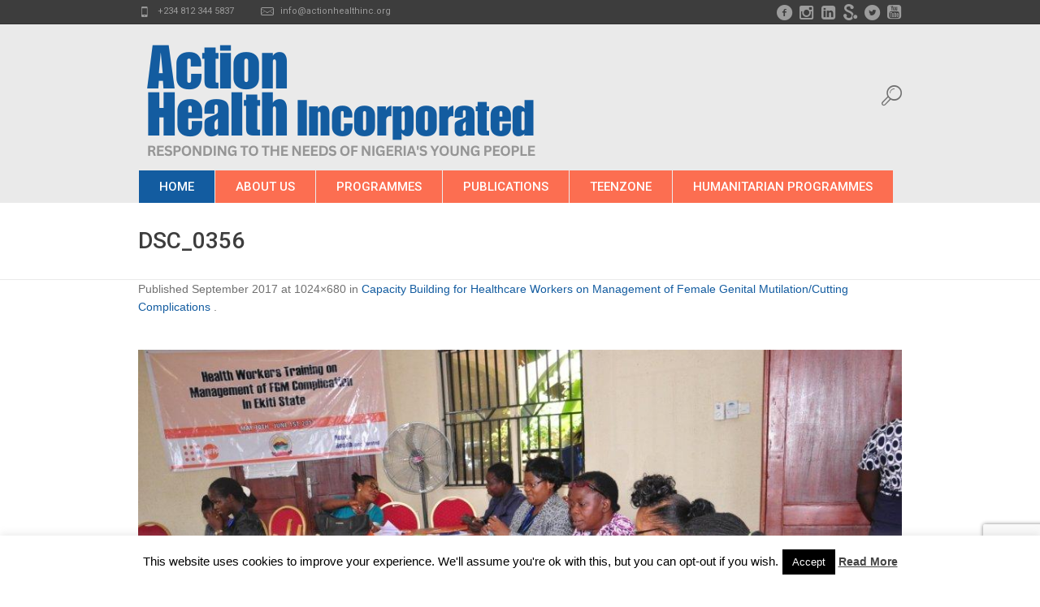

--- FILE ---
content_type: text/html; charset=utf-8
request_url: https://www.google.com/recaptcha/api2/anchor?ar=1&k=6LeVaM4pAAAAAG3SE1sc1DlI3Hj73L4SaUK4Ugas&co=aHR0cHM6Ly93d3cuYWN0aW9uaGVhbHRoaW5jLm9yZzo0NDM.&hl=en&v=PoyoqOPhxBO7pBk68S4YbpHZ&size=invisible&anchor-ms=20000&execute-ms=30000&cb=3bh2hwkrm65c
body_size: 48765
content:
<!DOCTYPE HTML><html dir="ltr" lang="en"><head><meta http-equiv="Content-Type" content="text/html; charset=UTF-8">
<meta http-equiv="X-UA-Compatible" content="IE=edge">
<title>reCAPTCHA</title>
<style type="text/css">
/* cyrillic-ext */
@font-face {
  font-family: 'Roboto';
  font-style: normal;
  font-weight: 400;
  font-stretch: 100%;
  src: url(//fonts.gstatic.com/s/roboto/v48/KFO7CnqEu92Fr1ME7kSn66aGLdTylUAMa3GUBHMdazTgWw.woff2) format('woff2');
  unicode-range: U+0460-052F, U+1C80-1C8A, U+20B4, U+2DE0-2DFF, U+A640-A69F, U+FE2E-FE2F;
}
/* cyrillic */
@font-face {
  font-family: 'Roboto';
  font-style: normal;
  font-weight: 400;
  font-stretch: 100%;
  src: url(//fonts.gstatic.com/s/roboto/v48/KFO7CnqEu92Fr1ME7kSn66aGLdTylUAMa3iUBHMdazTgWw.woff2) format('woff2');
  unicode-range: U+0301, U+0400-045F, U+0490-0491, U+04B0-04B1, U+2116;
}
/* greek-ext */
@font-face {
  font-family: 'Roboto';
  font-style: normal;
  font-weight: 400;
  font-stretch: 100%;
  src: url(//fonts.gstatic.com/s/roboto/v48/KFO7CnqEu92Fr1ME7kSn66aGLdTylUAMa3CUBHMdazTgWw.woff2) format('woff2');
  unicode-range: U+1F00-1FFF;
}
/* greek */
@font-face {
  font-family: 'Roboto';
  font-style: normal;
  font-weight: 400;
  font-stretch: 100%;
  src: url(//fonts.gstatic.com/s/roboto/v48/KFO7CnqEu92Fr1ME7kSn66aGLdTylUAMa3-UBHMdazTgWw.woff2) format('woff2');
  unicode-range: U+0370-0377, U+037A-037F, U+0384-038A, U+038C, U+038E-03A1, U+03A3-03FF;
}
/* math */
@font-face {
  font-family: 'Roboto';
  font-style: normal;
  font-weight: 400;
  font-stretch: 100%;
  src: url(//fonts.gstatic.com/s/roboto/v48/KFO7CnqEu92Fr1ME7kSn66aGLdTylUAMawCUBHMdazTgWw.woff2) format('woff2');
  unicode-range: U+0302-0303, U+0305, U+0307-0308, U+0310, U+0312, U+0315, U+031A, U+0326-0327, U+032C, U+032F-0330, U+0332-0333, U+0338, U+033A, U+0346, U+034D, U+0391-03A1, U+03A3-03A9, U+03B1-03C9, U+03D1, U+03D5-03D6, U+03F0-03F1, U+03F4-03F5, U+2016-2017, U+2034-2038, U+203C, U+2040, U+2043, U+2047, U+2050, U+2057, U+205F, U+2070-2071, U+2074-208E, U+2090-209C, U+20D0-20DC, U+20E1, U+20E5-20EF, U+2100-2112, U+2114-2115, U+2117-2121, U+2123-214F, U+2190, U+2192, U+2194-21AE, U+21B0-21E5, U+21F1-21F2, U+21F4-2211, U+2213-2214, U+2216-22FF, U+2308-230B, U+2310, U+2319, U+231C-2321, U+2336-237A, U+237C, U+2395, U+239B-23B7, U+23D0, U+23DC-23E1, U+2474-2475, U+25AF, U+25B3, U+25B7, U+25BD, U+25C1, U+25CA, U+25CC, U+25FB, U+266D-266F, U+27C0-27FF, U+2900-2AFF, U+2B0E-2B11, U+2B30-2B4C, U+2BFE, U+3030, U+FF5B, U+FF5D, U+1D400-1D7FF, U+1EE00-1EEFF;
}
/* symbols */
@font-face {
  font-family: 'Roboto';
  font-style: normal;
  font-weight: 400;
  font-stretch: 100%;
  src: url(//fonts.gstatic.com/s/roboto/v48/KFO7CnqEu92Fr1ME7kSn66aGLdTylUAMaxKUBHMdazTgWw.woff2) format('woff2');
  unicode-range: U+0001-000C, U+000E-001F, U+007F-009F, U+20DD-20E0, U+20E2-20E4, U+2150-218F, U+2190, U+2192, U+2194-2199, U+21AF, U+21E6-21F0, U+21F3, U+2218-2219, U+2299, U+22C4-22C6, U+2300-243F, U+2440-244A, U+2460-24FF, U+25A0-27BF, U+2800-28FF, U+2921-2922, U+2981, U+29BF, U+29EB, U+2B00-2BFF, U+4DC0-4DFF, U+FFF9-FFFB, U+10140-1018E, U+10190-1019C, U+101A0, U+101D0-101FD, U+102E0-102FB, U+10E60-10E7E, U+1D2C0-1D2D3, U+1D2E0-1D37F, U+1F000-1F0FF, U+1F100-1F1AD, U+1F1E6-1F1FF, U+1F30D-1F30F, U+1F315, U+1F31C, U+1F31E, U+1F320-1F32C, U+1F336, U+1F378, U+1F37D, U+1F382, U+1F393-1F39F, U+1F3A7-1F3A8, U+1F3AC-1F3AF, U+1F3C2, U+1F3C4-1F3C6, U+1F3CA-1F3CE, U+1F3D4-1F3E0, U+1F3ED, U+1F3F1-1F3F3, U+1F3F5-1F3F7, U+1F408, U+1F415, U+1F41F, U+1F426, U+1F43F, U+1F441-1F442, U+1F444, U+1F446-1F449, U+1F44C-1F44E, U+1F453, U+1F46A, U+1F47D, U+1F4A3, U+1F4B0, U+1F4B3, U+1F4B9, U+1F4BB, U+1F4BF, U+1F4C8-1F4CB, U+1F4D6, U+1F4DA, U+1F4DF, U+1F4E3-1F4E6, U+1F4EA-1F4ED, U+1F4F7, U+1F4F9-1F4FB, U+1F4FD-1F4FE, U+1F503, U+1F507-1F50B, U+1F50D, U+1F512-1F513, U+1F53E-1F54A, U+1F54F-1F5FA, U+1F610, U+1F650-1F67F, U+1F687, U+1F68D, U+1F691, U+1F694, U+1F698, U+1F6AD, U+1F6B2, U+1F6B9-1F6BA, U+1F6BC, U+1F6C6-1F6CF, U+1F6D3-1F6D7, U+1F6E0-1F6EA, U+1F6F0-1F6F3, U+1F6F7-1F6FC, U+1F700-1F7FF, U+1F800-1F80B, U+1F810-1F847, U+1F850-1F859, U+1F860-1F887, U+1F890-1F8AD, U+1F8B0-1F8BB, U+1F8C0-1F8C1, U+1F900-1F90B, U+1F93B, U+1F946, U+1F984, U+1F996, U+1F9E9, U+1FA00-1FA6F, U+1FA70-1FA7C, U+1FA80-1FA89, U+1FA8F-1FAC6, U+1FACE-1FADC, U+1FADF-1FAE9, U+1FAF0-1FAF8, U+1FB00-1FBFF;
}
/* vietnamese */
@font-face {
  font-family: 'Roboto';
  font-style: normal;
  font-weight: 400;
  font-stretch: 100%;
  src: url(//fonts.gstatic.com/s/roboto/v48/KFO7CnqEu92Fr1ME7kSn66aGLdTylUAMa3OUBHMdazTgWw.woff2) format('woff2');
  unicode-range: U+0102-0103, U+0110-0111, U+0128-0129, U+0168-0169, U+01A0-01A1, U+01AF-01B0, U+0300-0301, U+0303-0304, U+0308-0309, U+0323, U+0329, U+1EA0-1EF9, U+20AB;
}
/* latin-ext */
@font-face {
  font-family: 'Roboto';
  font-style: normal;
  font-weight: 400;
  font-stretch: 100%;
  src: url(//fonts.gstatic.com/s/roboto/v48/KFO7CnqEu92Fr1ME7kSn66aGLdTylUAMa3KUBHMdazTgWw.woff2) format('woff2');
  unicode-range: U+0100-02BA, U+02BD-02C5, U+02C7-02CC, U+02CE-02D7, U+02DD-02FF, U+0304, U+0308, U+0329, U+1D00-1DBF, U+1E00-1E9F, U+1EF2-1EFF, U+2020, U+20A0-20AB, U+20AD-20C0, U+2113, U+2C60-2C7F, U+A720-A7FF;
}
/* latin */
@font-face {
  font-family: 'Roboto';
  font-style: normal;
  font-weight: 400;
  font-stretch: 100%;
  src: url(//fonts.gstatic.com/s/roboto/v48/KFO7CnqEu92Fr1ME7kSn66aGLdTylUAMa3yUBHMdazQ.woff2) format('woff2');
  unicode-range: U+0000-00FF, U+0131, U+0152-0153, U+02BB-02BC, U+02C6, U+02DA, U+02DC, U+0304, U+0308, U+0329, U+2000-206F, U+20AC, U+2122, U+2191, U+2193, U+2212, U+2215, U+FEFF, U+FFFD;
}
/* cyrillic-ext */
@font-face {
  font-family: 'Roboto';
  font-style: normal;
  font-weight: 500;
  font-stretch: 100%;
  src: url(//fonts.gstatic.com/s/roboto/v48/KFO7CnqEu92Fr1ME7kSn66aGLdTylUAMa3GUBHMdazTgWw.woff2) format('woff2');
  unicode-range: U+0460-052F, U+1C80-1C8A, U+20B4, U+2DE0-2DFF, U+A640-A69F, U+FE2E-FE2F;
}
/* cyrillic */
@font-face {
  font-family: 'Roboto';
  font-style: normal;
  font-weight: 500;
  font-stretch: 100%;
  src: url(//fonts.gstatic.com/s/roboto/v48/KFO7CnqEu92Fr1ME7kSn66aGLdTylUAMa3iUBHMdazTgWw.woff2) format('woff2');
  unicode-range: U+0301, U+0400-045F, U+0490-0491, U+04B0-04B1, U+2116;
}
/* greek-ext */
@font-face {
  font-family: 'Roboto';
  font-style: normal;
  font-weight: 500;
  font-stretch: 100%;
  src: url(//fonts.gstatic.com/s/roboto/v48/KFO7CnqEu92Fr1ME7kSn66aGLdTylUAMa3CUBHMdazTgWw.woff2) format('woff2');
  unicode-range: U+1F00-1FFF;
}
/* greek */
@font-face {
  font-family: 'Roboto';
  font-style: normal;
  font-weight: 500;
  font-stretch: 100%;
  src: url(//fonts.gstatic.com/s/roboto/v48/KFO7CnqEu92Fr1ME7kSn66aGLdTylUAMa3-UBHMdazTgWw.woff2) format('woff2');
  unicode-range: U+0370-0377, U+037A-037F, U+0384-038A, U+038C, U+038E-03A1, U+03A3-03FF;
}
/* math */
@font-face {
  font-family: 'Roboto';
  font-style: normal;
  font-weight: 500;
  font-stretch: 100%;
  src: url(//fonts.gstatic.com/s/roboto/v48/KFO7CnqEu92Fr1ME7kSn66aGLdTylUAMawCUBHMdazTgWw.woff2) format('woff2');
  unicode-range: U+0302-0303, U+0305, U+0307-0308, U+0310, U+0312, U+0315, U+031A, U+0326-0327, U+032C, U+032F-0330, U+0332-0333, U+0338, U+033A, U+0346, U+034D, U+0391-03A1, U+03A3-03A9, U+03B1-03C9, U+03D1, U+03D5-03D6, U+03F0-03F1, U+03F4-03F5, U+2016-2017, U+2034-2038, U+203C, U+2040, U+2043, U+2047, U+2050, U+2057, U+205F, U+2070-2071, U+2074-208E, U+2090-209C, U+20D0-20DC, U+20E1, U+20E5-20EF, U+2100-2112, U+2114-2115, U+2117-2121, U+2123-214F, U+2190, U+2192, U+2194-21AE, U+21B0-21E5, U+21F1-21F2, U+21F4-2211, U+2213-2214, U+2216-22FF, U+2308-230B, U+2310, U+2319, U+231C-2321, U+2336-237A, U+237C, U+2395, U+239B-23B7, U+23D0, U+23DC-23E1, U+2474-2475, U+25AF, U+25B3, U+25B7, U+25BD, U+25C1, U+25CA, U+25CC, U+25FB, U+266D-266F, U+27C0-27FF, U+2900-2AFF, U+2B0E-2B11, U+2B30-2B4C, U+2BFE, U+3030, U+FF5B, U+FF5D, U+1D400-1D7FF, U+1EE00-1EEFF;
}
/* symbols */
@font-face {
  font-family: 'Roboto';
  font-style: normal;
  font-weight: 500;
  font-stretch: 100%;
  src: url(//fonts.gstatic.com/s/roboto/v48/KFO7CnqEu92Fr1ME7kSn66aGLdTylUAMaxKUBHMdazTgWw.woff2) format('woff2');
  unicode-range: U+0001-000C, U+000E-001F, U+007F-009F, U+20DD-20E0, U+20E2-20E4, U+2150-218F, U+2190, U+2192, U+2194-2199, U+21AF, U+21E6-21F0, U+21F3, U+2218-2219, U+2299, U+22C4-22C6, U+2300-243F, U+2440-244A, U+2460-24FF, U+25A0-27BF, U+2800-28FF, U+2921-2922, U+2981, U+29BF, U+29EB, U+2B00-2BFF, U+4DC0-4DFF, U+FFF9-FFFB, U+10140-1018E, U+10190-1019C, U+101A0, U+101D0-101FD, U+102E0-102FB, U+10E60-10E7E, U+1D2C0-1D2D3, U+1D2E0-1D37F, U+1F000-1F0FF, U+1F100-1F1AD, U+1F1E6-1F1FF, U+1F30D-1F30F, U+1F315, U+1F31C, U+1F31E, U+1F320-1F32C, U+1F336, U+1F378, U+1F37D, U+1F382, U+1F393-1F39F, U+1F3A7-1F3A8, U+1F3AC-1F3AF, U+1F3C2, U+1F3C4-1F3C6, U+1F3CA-1F3CE, U+1F3D4-1F3E0, U+1F3ED, U+1F3F1-1F3F3, U+1F3F5-1F3F7, U+1F408, U+1F415, U+1F41F, U+1F426, U+1F43F, U+1F441-1F442, U+1F444, U+1F446-1F449, U+1F44C-1F44E, U+1F453, U+1F46A, U+1F47D, U+1F4A3, U+1F4B0, U+1F4B3, U+1F4B9, U+1F4BB, U+1F4BF, U+1F4C8-1F4CB, U+1F4D6, U+1F4DA, U+1F4DF, U+1F4E3-1F4E6, U+1F4EA-1F4ED, U+1F4F7, U+1F4F9-1F4FB, U+1F4FD-1F4FE, U+1F503, U+1F507-1F50B, U+1F50D, U+1F512-1F513, U+1F53E-1F54A, U+1F54F-1F5FA, U+1F610, U+1F650-1F67F, U+1F687, U+1F68D, U+1F691, U+1F694, U+1F698, U+1F6AD, U+1F6B2, U+1F6B9-1F6BA, U+1F6BC, U+1F6C6-1F6CF, U+1F6D3-1F6D7, U+1F6E0-1F6EA, U+1F6F0-1F6F3, U+1F6F7-1F6FC, U+1F700-1F7FF, U+1F800-1F80B, U+1F810-1F847, U+1F850-1F859, U+1F860-1F887, U+1F890-1F8AD, U+1F8B0-1F8BB, U+1F8C0-1F8C1, U+1F900-1F90B, U+1F93B, U+1F946, U+1F984, U+1F996, U+1F9E9, U+1FA00-1FA6F, U+1FA70-1FA7C, U+1FA80-1FA89, U+1FA8F-1FAC6, U+1FACE-1FADC, U+1FADF-1FAE9, U+1FAF0-1FAF8, U+1FB00-1FBFF;
}
/* vietnamese */
@font-face {
  font-family: 'Roboto';
  font-style: normal;
  font-weight: 500;
  font-stretch: 100%;
  src: url(//fonts.gstatic.com/s/roboto/v48/KFO7CnqEu92Fr1ME7kSn66aGLdTylUAMa3OUBHMdazTgWw.woff2) format('woff2');
  unicode-range: U+0102-0103, U+0110-0111, U+0128-0129, U+0168-0169, U+01A0-01A1, U+01AF-01B0, U+0300-0301, U+0303-0304, U+0308-0309, U+0323, U+0329, U+1EA0-1EF9, U+20AB;
}
/* latin-ext */
@font-face {
  font-family: 'Roboto';
  font-style: normal;
  font-weight: 500;
  font-stretch: 100%;
  src: url(//fonts.gstatic.com/s/roboto/v48/KFO7CnqEu92Fr1ME7kSn66aGLdTylUAMa3KUBHMdazTgWw.woff2) format('woff2');
  unicode-range: U+0100-02BA, U+02BD-02C5, U+02C7-02CC, U+02CE-02D7, U+02DD-02FF, U+0304, U+0308, U+0329, U+1D00-1DBF, U+1E00-1E9F, U+1EF2-1EFF, U+2020, U+20A0-20AB, U+20AD-20C0, U+2113, U+2C60-2C7F, U+A720-A7FF;
}
/* latin */
@font-face {
  font-family: 'Roboto';
  font-style: normal;
  font-weight: 500;
  font-stretch: 100%;
  src: url(//fonts.gstatic.com/s/roboto/v48/KFO7CnqEu92Fr1ME7kSn66aGLdTylUAMa3yUBHMdazQ.woff2) format('woff2');
  unicode-range: U+0000-00FF, U+0131, U+0152-0153, U+02BB-02BC, U+02C6, U+02DA, U+02DC, U+0304, U+0308, U+0329, U+2000-206F, U+20AC, U+2122, U+2191, U+2193, U+2212, U+2215, U+FEFF, U+FFFD;
}
/* cyrillic-ext */
@font-face {
  font-family: 'Roboto';
  font-style: normal;
  font-weight: 900;
  font-stretch: 100%;
  src: url(//fonts.gstatic.com/s/roboto/v48/KFO7CnqEu92Fr1ME7kSn66aGLdTylUAMa3GUBHMdazTgWw.woff2) format('woff2');
  unicode-range: U+0460-052F, U+1C80-1C8A, U+20B4, U+2DE0-2DFF, U+A640-A69F, U+FE2E-FE2F;
}
/* cyrillic */
@font-face {
  font-family: 'Roboto';
  font-style: normal;
  font-weight: 900;
  font-stretch: 100%;
  src: url(//fonts.gstatic.com/s/roboto/v48/KFO7CnqEu92Fr1ME7kSn66aGLdTylUAMa3iUBHMdazTgWw.woff2) format('woff2');
  unicode-range: U+0301, U+0400-045F, U+0490-0491, U+04B0-04B1, U+2116;
}
/* greek-ext */
@font-face {
  font-family: 'Roboto';
  font-style: normal;
  font-weight: 900;
  font-stretch: 100%;
  src: url(//fonts.gstatic.com/s/roboto/v48/KFO7CnqEu92Fr1ME7kSn66aGLdTylUAMa3CUBHMdazTgWw.woff2) format('woff2');
  unicode-range: U+1F00-1FFF;
}
/* greek */
@font-face {
  font-family: 'Roboto';
  font-style: normal;
  font-weight: 900;
  font-stretch: 100%;
  src: url(//fonts.gstatic.com/s/roboto/v48/KFO7CnqEu92Fr1ME7kSn66aGLdTylUAMa3-UBHMdazTgWw.woff2) format('woff2');
  unicode-range: U+0370-0377, U+037A-037F, U+0384-038A, U+038C, U+038E-03A1, U+03A3-03FF;
}
/* math */
@font-face {
  font-family: 'Roboto';
  font-style: normal;
  font-weight: 900;
  font-stretch: 100%;
  src: url(//fonts.gstatic.com/s/roboto/v48/KFO7CnqEu92Fr1ME7kSn66aGLdTylUAMawCUBHMdazTgWw.woff2) format('woff2');
  unicode-range: U+0302-0303, U+0305, U+0307-0308, U+0310, U+0312, U+0315, U+031A, U+0326-0327, U+032C, U+032F-0330, U+0332-0333, U+0338, U+033A, U+0346, U+034D, U+0391-03A1, U+03A3-03A9, U+03B1-03C9, U+03D1, U+03D5-03D6, U+03F0-03F1, U+03F4-03F5, U+2016-2017, U+2034-2038, U+203C, U+2040, U+2043, U+2047, U+2050, U+2057, U+205F, U+2070-2071, U+2074-208E, U+2090-209C, U+20D0-20DC, U+20E1, U+20E5-20EF, U+2100-2112, U+2114-2115, U+2117-2121, U+2123-214F, U+2190, U+2192, U+2194-21AE, U+21B0-21E5, U+21F1-21F2, U+21F4-2211, U+2213-2214, U+2216-22FF, U+2308-230B, U+2310, U+2319, U+231C-2321, U+2336-237A, U+237C, U+2395, U+239B-23B7, U+23D0, U+23DC-23E1, U+2474-2475, U+25AF, U+25B3, U+25B7, U+25BD, U+25C1, U+25CA, U+25CC, U+25FB, U+266D-266F, U+27C0-27FF, U+2900-2AFF, U+2B0E-2B11, U+2B30-2B4C, U+2BFE, U+3030, U+FF5B, U+FF5D, U+1D400-1D7FF, U+1EE00-1EEFF;
}
/* symbols */
@font-face {
  font-family: 'Roboto';
  font-style: normal;
  font-weight: 900;
  font-stretch: 100%;
  src: url(//fonts.gstatic.com/s/roboto/v48/KFO7CnqEu92Fr1ME7kSn66aGLdTylUAMaxKUBHMdazTgWw.woff2) format('woff2');
  unicode-range: U+0001-000C, U+000E-001F, U+007F-009F, U+20DD-20E0, U+20E2-20E4, U+2150-218F, U+2190, U+2192, U+2194-2199, U+21AF, U+21E6-21F0, U+21F3, U+2218-2219, U+2299, U+22C4-22C6, U+2300-243F, U+2440-244A, U+2460-24FF, U+25A0-27BF, U+2800-28FF, U+2921-2922, U+2981, U+29BF, U+29EB, U+2B00-2BFF, U+4DC0-4DFF, U+FFF9-FFFB, U+10140-1018E, U+10190-1019C, U+101A0, U+101D0-101FD, U+102E0-102FB, U+10E60-10E7E, U+1D2C0-1D2D3, U+1D2E0-1D37F, U+1F000-1F0FF, U+1F100-1F1AD, U+1F1E6-1F1FF, U+1F30D-1F30F, U+1F315, U+1F31C, U+1F31E, U+1F320-1F32C, U+1F336, U+1F378, U+1F37D, U+1F382, U+1F393-1F39F, U+1F3A7-1F3A8, U+1F3AC-1F3AF, U+1F3C2, U+1F3C4-1F3C6, U+1F3CA-1F3CE, U+1F3D4-1F3E0, U+1F3ED, U+1F3F1-1F3F3, U+1F3F5-1F3F7, U+1F408, U+1F415, U+1F41F, U+1F426, U+1F43F, U+1F441-1F442, U+1F444, U+1F446-1F449, U+1F44C-1F44E, U+1F453, U+1F46A, U+1F47D, U+1F4A3, U+1F4B0, U+1F4B3, U+1F4B9, U+1F4BB, U+1F4BF, U+1F4C8-1F4CB, U+1F4D6, U+1F4DA, U+1F4DF, U+1F4E3-1F4E6, U+1F4EA-1F4ED, U+1F4F7, U+1F4F9-1F4FB, U+1F4FD-1F4FE, U+1F503, U+1F507-1F50B, U+1F50D, U+1F512-1F513, U+1F53E-1F54A, U+1F54F-1F5FA, U+1F610, U+1F650-1F67F, U+1F687, U+1F68D, U+1F691, U+1F694, U+1F698, U+1F6AD, U+1F6B2, U+1F6B9-1F6BA, U+1F6BC, U+1F6C6-1F6CF, U+1F6D3-1F6D7, U+1F6E0-1F6EA, U+1F6F0-1F6F3, U+1F6F7-1F6FC, U+1F700-1F7FF, U+1F800-1F80B, U+1F810-1F847, U+1F850-1F859, U+1F860-1F887, U+1F890-1F8AD, U+1F8B0-1F8BB, U+1F8C0-1F8C1, U+1F900-1F90B, U+1F93B, U+1F946, U+1F984, U+1F996, U+1F9E9, U+1FA00-1FA6F, U+1FA70-1FA7C, U+1FA80-1FA89, U+1FA8F-1FAC6, U+1FACE-1FADC, U+1FADF-1FAE9, U+1FAF0-1FAF8, U+1FB00-1FBFF;
}
/* vietnamese */
@font-face {
  font-family: 'Roboto';
  font-style: normal;
  font-weight: 900;
  font-stretch: 100%;
  src: url(//fonts.gstatic.com/s/roboto/v48/KFO7CnqEu92Fr1ME7kSn66aGLdTylUAMa3OUBHMdazTgWw.woff2) format('woff2');
  unicode-range: U+0102-0103, U+0110-0111, U+0128-0129, U+0168-0169, U+01A0-01A1, U+01AF-01B0, U+0300-0301, U+0303-0304, U+0308-0309, U+0323, U+0329, U+1EA0-1EF9, U+20AB;
}
/* latin-ext */
@font-face {
  font-family: 'Roboto';
  font-style: normal;
  font-weight: 900;
  font-stretch: 100%;
  src: url(//fonts.gstatic.com/s/roboto/v48/KFO7CnqEu92Fr1ME7kSn66aGLdTylUAMa3KUBHMdazTgWw.woff2) format('woff2');
  unicode-range: U+0100-02BA, U+02BD-02C5, U+02C7-02CC, U+02CE-02D7, U+02DD-02FF, U+0304, U+0308, U+0329, U+1D00-1DBF, U+1E00-1E9F, U+1EF2-1EFF, U+2020, U+20A0-20AB, U+20AD-20C0, U+2113, U+2C60-2C7F, U+A720-A7FF;
}
/* latin */
@font-face {
  font-family: 'Roboto';
  font-style: normal;
  font-weight: 900;
  font-stretch: 100%;
  src: url(//fonts.gstatic.com/s/roboto/v48/KFO7CnqEu92Fr1ME7kSn66aGLdTylUAMa3yUBHMdazQ.woff2) format('woff2');
  unicode-range: U+0000-00FF, U+0131, U+0152-0153, U+02BB-02BC, U+02C6, U+02DA, U+02DC, U+0304, U+0308, U+0329, U+2000-206F, U+20AC, U+2122, U+2191, U+2193, U+2212, U+2215, U+FEFF, U+FFFD;
}

</style>
<link rel="stylesheet" type="text/css" href="https://www.gstatic.com/recaptcha/releases/PoyoqOPhxBO7pBk68S4YbpHZ/styles__ltr.css">
<script nonce="Eq1HAVjREZHn4QEZG2EYxA" type="text/javascript">window['__recaptcha_api'] = 'https://www.google.com/recaptcha/api2/';</script>
<script type="text/javascript" src="https://www.gstatic.com/recaptcha/releases/PoyoqOPhxBO7pBk68S4YbpHZ/recaptcha__en.js" nonce="Eq1HAVjREZHn4QEZG2EYxA">
      
    </script></head>
<body><div id="rc-anchor-alert" class="rc-anchor-alert"></div>
<input type="hidden" id="recaptcha-token" value="[base64]">
<script type="text/javascript" nonce="Eq1HAVjREZHn4QEZG2EYxA">
      recaptcha.anchor.Main.init("[\x22ainput\x22,[\x22bgdata\x22,\x22\x22,\[base64]/[base64]/MjU1Ong/[base64]/[base64]/[base64]/[base64]/[base64]/[base64]/[base64]/[base64]/[base64]/[base64]/[base64]/[base64]/[base64]/[base64]/[base64]\\u003d\x22,\[base64]\\u003d\\u003d\x22,\[base64]/CixZ2L8Kgf8OFPhHDq0vCrsOAwoTDmcKlwr7DqcOmGH58wp5nRBdEWsOpQRzChcO1XcKEUsKLw7HCgHLDiSEywoZ0w4lSwrzDuVZCDsOewpfDoUtIw4BzAMK6wojCtMOgw6ZtKsKmNCBUwrvDqcKRXcK/[base64]/Ct8KOwqbDksOVwonCqyvCnsOWLjLCrR49Bkd+wrHDlcOUEcKGGMKhJ0vDsMKCw6g1WMKuF09rWcKLT8KnQAvCrXDDjsO7wpvDncO9bMOwwp7DvMKHw4rDh0IPw5Ydw7YsF244dBRZwrXDq1TCgHLCpwzDvD/Dp13DrCXDlcOqw4IPEHLCgWJaLMOmwpcjwpzDqcK/wrQFw7sbGcOSIcKCwp59GsKQwprCk8Kpw6NHw59qw7kbwphRFMOUwoxUHxbCvUc9w6rDuhzCisO9wosqGFfCmCZOwpZ0wqMfH8OPcMOswpwlw4Zew41Uwp5Cc1zDtCbCojHDvFVww4/DqcK5SMOyw43Dk8KtwqzDrsKbwrPDkcKow7DDgsO8DWF2ZVZ9wpvCkAprfcKTIMOuHMKdwoEfwpbDozxzwpQcwp1dwrV+eWYSw4YSX0kbBMKVHsO6ImUhw6HDtMO4w7/[base64]/U8Kiw7o3UH/Dp0bCpWrClcOBRSdubBsDw7vDlml6IcKIwrREwrY9wrvDjk/Dk8OIM8KKTcKbO8OQwoEZwpgJS2UGPH17woEYw4YPw6M3Th/[base64]/CsHJfw5o1ICpkw4fDk8K8wqbCrEjDsBdkXsKdNcOfw5LDp8OUwrsbKU1JUh8/[base64]/DlcKmwpdXw4HClBx+LxVhFcKODMKyw781wrpRecKaRwp6wq3DijTDsSbCusOjw6HCqcORw4ELw4I5TsO/w4/Cl8KlQHjCtC17wp/Dtk19w54yU8O8Z8O4dRwRw6Eqd8OKw6/Cp8K6GMOxPsK8wpJqdmPCmMKlf8KDfMKVMWoOwqVCw5NjZ8Kkwp3CjsOXwrdkA8KedD8Ow4sSw6jDkH/[base64]/DhcKsfAvCvQbCnSXDncOte8OiRcKcC8OEcsO9AMKBaSt9WyrDgMKtCcKCwpABNkIoKMOHwp1vLcODOsOcPcKbwpvDpsOlwrkWScOyFxzCiTTDkF/CjEvChnFvwqQgZVosfMKqwoDDqVHDpQAiw6HCkW3DucOGdMKfwoBXwo/Di8KOwpwrwojCrMKtw7pQw55AwpjDtsO1w6XCpRDDsjjCp8OEXxTCnMKnCsOGwpLCkH3Dp8K9w6FXWsKJw6k6LcOJWcK0wqAuAcK2w4/DrsO2dxbCuF3DrnAKwoc2RVsxIzLDp13ClsOSPQ1kw6Mywolbw5vDq8Kew5csO8Kqw59fwoExwqzCkR/DgXPCmsKLw5fDmnnCu8OpwoHCiDzCnsOAacK2HRHCswzCo2HDqMOSFlJtwoXDl8Ofw4x6eiZswqrDv1bDsMKJXzrCksOlw4LCk8Kywo7CrcO7wp4HwqPCj2XClg/CsnbDi8KMDhPDgsKlDMOYXsOePnNTw7DCuG/Du1wuw6zCgsOcwpt5DsKOCgZKL8KEw7Axwr/CtcO3EsKlbjxDwo3DjW3DiGw+BCnDssO1w416w4Zww6zCoCzCisK6Z8OMwox/acO+DMK2w5zDoEohJsO/fULDoCHDgTAoaMK1w63DvE0HWsK+wp1iBsOcehbCnsKaJMKXE8O/EQLDvcOyK8OORnVRfDfDrMKSIcOFwogzLjVww6kCBcKvwr7Dr8K1PcKpwp4HNwvDrFXCn1pSLcKBE8O4w6PDlQ/Dj8KhOsOYKVnCs8OkB0cMThXCrBTCvsOIw4bDgi7DmmJhw7N6ZR55AlhwaMK1wrLCpgLCgifDssObw6k4w552wpEARsK6b8O1w61YAj0bfVPDuHY2YcONwpUDwr/[base64]/CjMK2w6LCjcOaw7jDk14EwrIcA8OqUsOCw7HDm3ghwrt+fMKIGMKZw6HDvMKOw54AG8K5w5IlBcOkLStawpPDsMOTw4vDmx5lRlR1RcKJwoLDoh0Gw70cDsOFwqR0YsO+w5zDl11gwrkzwq0gwoABwrfCiF7CjcK2JivCvWfDm8OhFFjCgMOqeTvCisK0ZgQqw5/CsVzDncOYUsKAYynCosKtw4fDjsOBwonDhnEzSFBWbcKtPld6wqdBWsOIwoFPOm5pw6fCrRkSLwMqw7TDkMOyMMOEw4dww5pOw6c3wpvDtlB3ej97LxN4IjDCocOgWQ0fJQzDo3fCi0HDjsOTNmtOOVUfZcKew57CmFhVGw0xw4/DocONPMO5w5tQbMO+YksSInHCqcKCEnLCqTt8b8KEw4LCn8K2VMKQF8KRJSjDhMOjwrHDlxHDsTVja8KpwqHDjsKMw7hXw6Bdw4DCpkTDuxBRB8OMw4PCscKKM1BdecKrw6p9wozDvV/CocKXE18Ow6Jhwod+Z8KodC4qZsOqXcOpw4bCmz5Gw65RwrPDiTkCwqApwr7DucKNfsKfw7vCtCpjw45EOSh5wrXDqcKgw5LDqcKTRgrCumvCi8OcOCYvPlXDicKcBMO6UhdMFBgtC1PDg8OLXF9UD0hYwp3DvnPCvcObwokew4rCkBsYwpU/w5NCZ2vCtcOqPMO0wrnCgMKZdsO5D8OlMQk6DwZNNRhYwpvCk27DgXguJw/Dv8K4OEDDt8OYU2rCjV4PScKOaj3Dh8KKwofDskIJccKTa8Orw5wjwqjCrMOKfxskw7zCm8OGwq8LSB/Ci8K0w5RRwpbCs8OTAMKTYz5mw7vCs8OKw6gjwoDCtV/CghQSWcKzwrYdN3k4MMK3RsO2wq/[base64]/wrBuSzYUwr3DpMORw4rCjBoYDTLCo1p/Q8KmC8Ouw73DvsKWwodNwohnC8OhVSPCoivDsQLCisKNIcOww4lvL8K6Y8OuwqPDr8K6G8OPdsO5w53CiX8cFcKfRivCsmTDtUfDmkExw6oPBUzDnsKmwonDr8KROsKUIMKUfcKJfMKZNWZEw65TBFUZwq/DvcKSDwvCsMKBNsOnw5QxwoUXBsOkwozCusKqPsOkOCPDjsKzJwxrZxDCvUo0w5QawrXDisKNe8KJNcKww45dwrgRF3V3LAvDh8ONwp7DrsKFZWpfLMO/BCgAw6lnGlNRHMOVTsOrIw/CpBzCoDVqwp3CkHfDrSzCtnxrw4tRMihHE8OicMKwE24EHmIABcK+wo7Dvw3DosOxw5XDrUjCocKZwq0SJCXCpMKAJcK6Umt/w5Ejwr/CmcKHwojCtsKbw5VoeMOXw5BKccOAH1J2aXTCjFTCizrCtsKKwqTCpcOiwpzCixhlGsOYbzLDh8K7wpN3BWjDpx/Dl0fDusKIwqrDt8Oww5ZBDlXDthPCtUZ7IsK6wrjDpAHDvnvCvUlpAcOywpIBNgAqa8KswpU4w6LCqcKewoAow6XDqS9kwojCmj7ChcKIwqdQUGHCoiLDn3bDo0rDpsO4w4B1wqvDk15FEMKrdh7DjRdQFgXCsyXDvMOAw7/CpMOtwrzDrBfCsnY+esOswqDCp8O3XsKaw5Eowq7Do8KAw7gIwpJJw6xodsKmwqpAesOAwoorw5tqfcKyw7Rywp7Ci353wrjDkcO1XXTChzpPEzLCrcOvb8O5w4TCqMKCwqFMBmvDnMKPwpjCssO9XcOnHEbCsC5Nw7kww7rCscK9wrzCg8KZXcK/w4BxwocmwpfCgsORZUpfY3ZYwrhvwqMGw6vCicKvw47Ciy7DkGrDscK5JhnDkcKsWsOId8K8T8K4QgfDmsOGwqoRw4TCm0lLQz7ClcKkw5EBd8K9QmXCg0HDqVIUwrEiVjJvwp4xfcOiGWDDtC/[base64]/[base64]/[base64]/[base64]/DhFTDisOsBMOvYBgTw4XDlivDrjjDjRNhw6NYMcOZwrTDnBJAwqpUwqEqRsOFwpUvHATCvjHDjMKzwr1ZMcOOw45Nw61twoJjw7BxwqQ4w5rCsMKvIHHCrlFHw5wdwrnDhH/DnVVyw6Aawo14w7MmwoPDoDx/W8Kdc8OKw47ClsOAw4BlwpbDm8OqwrzDvmAawqAiw7vDiDPCtG7DrwLCqHjDkcOvw7nDgMOLfHxawqgEwq/Dm1TCoMKNwpbDqTBSDUDDmsONZmwvL8OffSIUw5vDrgHCrsOeD37CosOhGMO2w5LCmsK9w5bDqsKmw7HCpHxdwqgbccO1w7wLwr0mw5/[base64]/w4/DiMOPKsK/XcKcNcOmPcO8X8Kbw7fDoW/Com3DtzRCAMKCw47Cv8K8wr/DucKUfsOGw5nDl1Q8DyjCpn/CmBpJB8OTw73Dti/Ct04yDcK0wrZvwrtjfSTCr10STMKFwovCnsOhw51MfsKeAsO4w4R7wp84wpbDpsKYwp8hQFXCs8KIwrsSwrsyOsOmZsKdwo3DvjcJRsOsIMKqw5bDqMOeciFCw5HDrTHDvg3CvQ19BmNyDz7Dq8O0BSwvwrvCrF/CrzvCssKQwqjDvMKGXGjCmiTCih1QEXPCgVDDhyvCgMK1SgnDmcKrwrnDiFB9wpZXw4bCjknCucKqA8K1w6bDgsOOwovCjCdZw5TDpwUow7rCq8OnwonClEtdwr3CsmnDvcK2L8K9w4XCvlQAwq1HenjCt8KHwr1Gwp9AWC9ew77DkQFRw6V/[base64]/DmyrDg8Ojw6FHwrIzYsOGFMK9wr5ow7YrwrHDszzDmMKoHw5Fwr/[base64]/CqcOLPsKqAMKkdS/CskRoTsKFwrnCocO5wp5Jwq3CjsK7JcO2HXBiN8KNFDA3eX/Ch8K6woAqwr3Drz/DmMKYKcKAw4JBXMK5w6zDk8K+HRTDvnvCgcKEMsOQw4HCpCrCogwsXcOXF8ONw4TDsCbDq8OEwqXChsOUw5gqFmLCsMO+MFcuQsKnwrszw7k/wqDCplpswqo8wp7CoS5qSCABESLCj8OtYMKLaQIRw6ZnbMOKwqgSTsKuw6Q5w4XDpUIpGsKqF2x2HsOYYmXDlmvCu8OxNT/DrEV5wroLUSEEw6TDig/CqwxaCFY3w7DDkRBdwr1gwol4w7ZiOsKjw63Ds3zDk8OQw5zDjcOQw59JK8OCwrc3w6ZwwoAGdcOrLcO0w7vDhsK9w6/DpXnCrsOlw4TDpMK/w69Fe2YIw6vCrWHDo8K6VyZWZMO5TS5Gw47DjsO1w77DtBxDwoISw4Zzw5zDiMO7CEMRw7DClsOCHcOEwpBGCCbDvsO3S3dAwrFCQMOswp/DlQfDkW7Cn8OOQn7DhMODwrTDn8OabzHCocOKw49bQ1rCnMOjwpJYwoPDk1xHViTCggLChcO9TSjCscOAFWdyGsO1DcOaeMOJwo8/w6HCqhN2IsKNDsOxD8KjFMOmXCPCnEvCpG7ChcKPJcOMIsK2w7k9QsKMdcOSwoAiwoMzFlQJecOKdDPCq8KtwrvDvcKYw5bCu8OpG8KzbMOVVcOiN8OUw5FRwp3CjgvCt2Z1Um7CoMKXPXHDjQQ/cz3Dom4bwos8FsKDc1TDpwhhwrkPwoLCjADDrcODwqx/w5IFw4IEXxrDtsOJw4dldlpRwrjChC/CuMO5FcODR8OTwqTCuA5CETxdVzzDlVPDjDvCtU/DnmRuQwAiN8KMWiLDmT7Co1XCo8KNw4HDsMKiGsK1wrlLJcO8CcKGwqPCmEzDlCJ7DMObwpkgLSZ8BlhROMOBUzfDsMOtwodkw4J1wrscLjfDj3jCh8Onw7TDqnoyw4XDiUddw4jCjCrDmQB9AhvDjcOTw6rClcK4w7kiw5TDlwrCq8O/w77Crz7CiRvCtMOyCh10PcO/wpJHwqnDp3JUwpd+wqt/FcOuwrEuQQzCrsK+wo1Lwog+a8OfEcKHwpVpwrsFw4d6w4bCli/[base64]/CuEHCucK5bFsvw54gXcOldijDk8OoChFBw4TDt8KnDHV1HcKJwpR6JylHWsKcIFDCtk7DgTd9BH/DoSN+w79zwr5kLRwWXX3Dp8OUwpBjV8OOHR0ZCsKkZmNbwoc9wpjDkVkBWnfDrAjDj8KbJcO2wrrCrF9LZsOFw59jVsKaDwzDlXdWEEULH3LCrsOZw53DgMK1wpfDgsOrdcKZQGQdw7vDmUVFwogWY8Kka3/CpcKOwojDgcO2wpbDtcOSAsKaBsOrw6jDgzPCrsK6wqxLQ1p1w53DhsKRfMKKGsKMHsOswr03LR0DUwAfb2LDo1LDnhHCgMOYwoLChV/CgcOmQsK6JMOAchlYwrIWMQwewqACw67CvcOwwrguehjDucK6wqbClmHCtMOww7tTO8O1w4E+WsOKTT3DulZ+wrAmUwbCo33CjyLCtMKpN8KhIFjDmcOLwoHDuHNew6bCs8OWwpPCucO7acKuKU5zC8KOw45dLT7CkGDCl0PDk8OnU144w4h1ewN/[base64]/Ci8KXOsK1w74mw4nDn8O6w5ByPsOXGsOkw6rCnA1OMgPChgbChnHCm8K3XcOoCQslw517AgzCqMKnG8KOw6hvwoUhw7lewpbCkcKRwqjDkkw9FU3DqsOAw6/DmcORworDjAxRwotbw7XDr2fCpcOxc8K7wpHDq8KYR8OIcSY2TcOZwq7DjQfDiMOibsK0w7tBwpE9w6HDrsK3w4vDvnvDhcKEEcK3wqzDpsKdYMKAwrgJw6EXw6dnGMKywqJHwrE7M3vCo1jCp8OnUsOOw5PDj0/CoChUSXTDvcOKw5DDu8KUw5XDhMORw4HDihHCgm0Rwo5Lw4fDkcKQwqXDt8O6w5fCiBHDnMKfNVxFZyp4w4rCvSjCisKQI8OhGMOHw7DCk8OlMsKZw5/CkXTDosKDSsOuDkjDpVc6wrZBwoR+S8K3wqfCuA8uwr1RFCtRwqfCj2DDv8OHQ8OwwrnDgnl3XDnCmjBXNBXDkntRwqE7Q8Oyw7BLSsKzw4kmwqEkRsOmI8KJwqbDsMKjwq5QBWXDnQLCjHd/[base64]/bcOHwptdG8Odwr1rKMKjLcOSw5xjEMKbI8OlwqzDunsjw4dOwpoJwo4hB8Ogw7pFw6QWw4lowrfClcOpwr5ZGV/[base64]/Dox7DncOAw5bDp2bCtyNNw750w7MWwr9Pw6vDoMKkw4PDksOJwooqbT0gdkfCvcOvwpoQVcKSfUgIw7sew6bDvMK1wqsXw5tDw6vCm8Oxw5rCisO9w6ANH3vDtmPCjRsQw7YLw7Fiw4/Dpnc0wrRfdMKjXcO7wo7CrlFKcsKPFsOQwrI4w6xuw7w2w4bDq04Dwq1KLzpdMsO1Z8OdwpjDrn4JB8KRE0FtDj5+KhkEw4DCpcKIw7dVwrRESTEZRMKbw7JNw5NdwoXCsxd2wq/[base64]/CtMKDS8ObwpgqWsK4dj16w6fDhsKowq81InDDpVzCsiMYfH1Bw47CgMK+wrHCmcKabsKlw63DvHU+EsKCwrl/wozChsOrJ0/DvcK5wq/ClnYdw7XCm2NKwq0DOcKPw6QrKsOrbsKqF8KWDMObw4XCjzfCiMOtTkwNPVLDksKTTcOLMio4XzwUw4J0woI/bcONw60XRTFZFMO8QMOyw7PDiCbDi8Oxw6bChj/DmGrCucKJEsKtwpkSRsOdRsK4QU3ClsOgwofDjVt3wpvDnsK/czTDlMK4wqjCu1TDrcKmXTYBw7dHe8OcwocDwojDjGPDphsmVcOZwpQ9EcKlW3LCjREQw6/[base64]/[base64]/DhxUCw5B6BsKvwqRRw7E9N8O0fVQsd3Q5DcOuSGdBTsOFw6s2fzfDsHrCvy0hXyEdw7LDqsKpTcKfw49ZH8KiwrFyew/CjBnClUJrwptgw5TCjBnCnMKXw6PDlw/Cv1LCt2kFOsO2c8K/w5UJT2jDnMKlPMKbwoTCpBA0w7zDhcK2Zwskwps7dMKzw55Pw5bDlyrDpUTDsHPDmFthw55eAxjCqWjDs8Opw6hiTB/Dj8KWUx4Twp/[base64]/L8Kdw6F0w4AkwoHDhMOMAjQEDMOfSBvCmVfCrMODwotKwr04wpkTw4jCr8OOw73CkCXDnQfDicK8d8KqGApYeGXDgk7DnsKVC1xbUTFIDU/[base64]/RMOqGMO6w6/CpBTDpxHCqsO5Y0VmTMOWV3AHwpUOQXoHwopgwrfDusKQw6/Cq8KGW3VQwo7Cl8K0w4o6OcKraVHCpcO5w74HwpEiTiHDrMKmISEFdATDtjfChA4qw70ewocZGMKIwoN4XsO6w5kadsKBw4kaB3gZKwcmwozClC4tXFjCsVNOK8KwUCUMJl1TZE5oOMOrw4HCpMKEw6wvw7wEbcKYBsOYwrgBw6HDp8OkFiAPCmPDocOIw4FYQcODwq/CmGR6w6jDgELCr8KHCcKzw6JIHGMKJgNhwpVBdi7DvcKVO8OCQMKYZMKIwoLDhcKCWEdXCjPCi8OgdiDCr1HDgSYYw5lGP8OTwpVSw7nCtFFPw7jDpMKBwrBZPsKTwqTCoF/DoMKAw51AG3cEwr7CkcK4wrLCtTghUGcSBGLCj8KrwrHCisOXwrFtwq0Ew6rCmMOnw7tuT2/Cr2fDpEB+X1nDlcO3PMK6O095w6PDohk/SAjCqMKkwoMyecOxdyAnIEpgw69+wpLCh8KVw7PDpjA0w5DCtsOiwprCsS4HWTZbwpPDpnVFwo4/DcO9f8OURzFVwqfDnMOMdjt1IyDCicOZWyzCgcOYJxl1IjB1w7BxEXHDh8KBYMKKwoVZwqjDhsKne2rChH5jUz1/[base64]/wqopXQF3OxPDujcMfkDCtxMjw7gwWlZUHMKuwpHDvMKgwoHCpHDCt0HCg2B2c8OFYsK2wohTO0LCpVJDwptVwozCsWdDwqXCjXLDin0EXGzDryDDoRhTw7AUScKXG8KNJU7DgsOIwpjCvcKAwqvDpcOVHMKLXcOZwoI/wozDhcKDwr8wwp7Dq8OTImbCqVMfw5LDjRLCmzXClsKnwrFhwoLChEbCrAZYC8Omw5jCmMOwIF3CiMOVwrBNw47DlyLDmsOBLcOYw7fDl8K+wrs8QsOvJsOMw7HCvjvCscO0w7DCi2bDpBw9UsOnX8KVccKvw7Q4wofCuAscCcOkw63Ct1ksO8Oowo7CocOwHsKGw4/DssOCw4UzTm5PwpgnAMK3w5jDnjk1wrnDvhvCqzrDmsK4w4YdR8K1woVACh1GwofDiFFkT0k6RsKVccOdbizComvCvTELLQcGw5TCkWVGLcOfUsOtYjfCkltdHMOKw48MScK+w6Z/W8KpwrHCu2ADRllGQT4pIMOawrbDjcK4Q8KCw65Iw4XCh2DCmSZYw6zCgXvCi8KbwoUdw7HDrWnCq1BHwpolw4zDnCguw54Pw6TClknCkSxTCUJDUjpVwp/ClsOZDMKHYDIhQ8O+wo3CvsOYw6nClsO3wogqBQnDsyILw7AbXsObwp/DhVzDoMKcw6kUwpPCiMKrZEHCjcKow7LDlF4mFDfCicOhwqR/K21ZNcOkw4fCj8KJPH02w7XCn8Ocw6bCkMKJwoM0QsOXScOwwpk8w47DqCZTeiUrMcOhQFnCl8Otb2Jcw77Ck8ODw74LPxPCjiXCm8OdBsOHcg3CmUgdw40ASSLDhsOUYsOOG2R/[base64]/GCnCuwxpwoLCs8KWTcKKH8OTG8KDw4DCvcKSwpFXw7VKWg7DsEt5CE9cw6VqEcKww55WwpvDjRE7EcOTIyNwXcOewq7CsihIwp9ldFTCqwTDiBXDqkLCpcKUasKVwqA+NRBEw4F2w5BewoJ5aljCpcO5bh/[base64]/w6HDu3PDs1Q/woUQw5xhworCr1cFw5zDmWzDucOsRlIkHkEjw4LCnG4ew5ZDOBgTeBhRwqNBwqHCtDrDlyXCi1lbwqUxwpIbw7xQXcKAEF7DhGTDmcKrwoxrG1J6wo/CtjRvecOxaMKoBMOMOVwGP8KwKxNowqVtwoNwVMKUwpfCiMKBA8OVwrHDuHhWCF/Cg1zDu8K7SxDCs8OEBjZeIsOwwqd2OQLDvnzCpXzDq8K9CGHCgMOtwr07IDAxLHTDnSzCmcOlDhlFw5hTJ23DjcK/[base64]/DrcKQHcK3dMO+CibChwAaw4XClcOnwqfDg8O+MMOdBgdAwoxXShnDrMOxwpw/w4rDmnXCoWHCscKIaMOGwoIqw7ptcl7CgEDDgy5pfwPCsmfCpMKlFyzDtltDw5TDmcOvw5rCi1NLw4tjK2vCqwVYw6DDjcOmJMOQWi0vJWLCu2HCn8ORwr/DhcOlwqjCp8Ohw5ZXwrbDocOAB0MewoJzwpfCgV7DsMO/[base64]/DhcKZeETCiMOBw4jCsMKEwqteX8OowprCnm/DgyHCtMO/w77Dg1/DuXN2JV8Jwqs4DcOqKMKkw4hSw7obwpPDkcOGw4www6zDjmwKw7YzaMKvOHHDrgNUw7pywpZ1RTvDuhF8wog5c8OSwq0hEsOBwo0kw5NwbsKocXE+J8KzF8KIeBsmw4hTOnDDlcOAVsOsw6nCsF/[base64]/DtUozwqDCs2/Ds8OQfcO7VSNHMUrCqMKRwoZqw7FEw7dnw4rDnsKPXMKwesKYwpchfiRoCMOwdUsewpUpJl8vwrcfwoJqazdDEiYPwqjDiAvDgG7DgMKdwrwiw7TCni/[base64]/DmwvDpcKLeXQ0FQbDmcKow5wOw4UcZRnCpMK3wr/ChsOZwrfCpyvDp8ONw4EMwpbDgsKmw4pGAXnDhMKnSsKyI8K8acKVGMK2acKhTR8bTTnCklnCsMOEYEDCocKJw5jCn8Kyw7rCh1nClgsBwqPCvlopQgHCo2R+w4PClmHCkTwZfwTDqgh/[base64]/DjA/ChcK0QMKGXg3DrcOdTUR6wqXDscKsT1TCuC08wrHDv2EiaVtVBkp6wos+Im9jwqzCvhRlXVjDrHDChMO/wr9gw5zDtMOMEsOwwpESw73DsjBEwozCnRnCsTUmw49qw7wSacKmOMKMaMKYwpt7w5TCvVhgwqzDhB9Dw4Nzw5NFe8Obw4IaJ8KsIcOpwoZIKcKdfXnCoxnDiMKiw7U4DsOXw5PDgmLDnsK3dMOiGsK/wrgpLwxPw71Gw6zCqMO6wql9w7BSEFEYOTDChsKpS8Klwr/[base64]/wq/[base64]/CkMOWCsOvAT/DlMKew7oYw4NVZMOdNH3Di17DrcONwo9Xd8KKeHtXw5DCgcOuwp9pw7XDs8KOe8OGPjJTwqBDIWldwrJ/wpTCtgLDnQPCucKYwrvDksODdnbDpMK8TyVkw5vCvnwvwps8Zgtgw4vDgsOrwrrDi8O9XsKWwqrCmsOfR8K4ccKxKcKMwpYEVMK4KcKRHsKtLjrCn17Ct0TChsKNMznCrsKVQXHDlMKmMcKVdsOBOMOHwpfDhB3DisOHwqUzCMKKWsOdE0Q3dMOIw5/CuMKYw5QBwoXDqx/CtsOfGnLDpcOnJHd9wpvDj8KBwqcUwr/CrTDChcOww7JGwpnCgMKHMsKZwo8GWFxPKXHDm8KNPcKuwqjDuljDkMKLw6XCn8KKwq3DhwE6PDLCvDHCuzckLBN7wpojTcKuLldOw5XDuBfDtnbCnsK5HsOswo0+X8OUwrTCk2bDjQYrw5rCgMKhWl0Fw4/CrGhKW8O2C1DDo8OqIMOSwq9Dwo9OwqYfw53DphDCqMKXw4l7w7rCocKzw4NUVDvCvgXCrcOLw7lsw7DDoUHCpsOZwpLClX1GG8K8wqZkwrYyw5puRXvDmW1rXxDCmMO+w7TCiElHwrgCw7o2woXCuMOmaMK1NHPDkcKvw6HCjMOqG8OeNDDDsQUbVcKTdSldw4vDjA/CucO/[base64]/CjcOWw58dQwBKC8O7IzNyw7FaeMODDkbCuMOBw7dhwpTDm8OlRcKUwrbClUzCgCVpwq/DtMKXw6fDnk3DnMObwrHCv8OXFcKLYcOqaMKBwpnDkMO2GsKLwqjCm8O7wrwfaR7DgXnDuH9Pw59UDMOKwoMgKsOmw4wqbsKcRsK4wrEDw704WhTDiMKnTzDDqi7CkxzChcKaB8O2wpYWwo/DqRVAPBwnw6FowrZkSMKAeG/[base64]/Ci8O/w5vCkVzDt8Oswq8tTMK7N8KXajYlwpHDoQjCqMK/DwdJfCgmZyHDngUmWVoMw78mckIcZMK5wooWwpTDmsOww5fDisOdDy9owpPCmMO7TnQbw5fDg1oYdcKSJnFkS2jDqMOvw67ClcOxQMOuC2E6wpZ2fjHCrsOLRE/CgsO0Q8KuXEjCvsKsNFcrJ8O/bELDssONaMK/wpjChCx8wr/[base64]/DrUPDgMKWw67CmWwcP2sVVjZDNMKxGUUYLyZvLhLCnBnDmk4ww5nDkVEDP8OlwoMAwr7CtB3DjA/DpMKlwpJrLUUhSsOXFD3CjsOJJxDDnMObw7Jjwo4vBsOUw7BgG8OTYy5jbMOYwp3DqhNZw7fCogvDrUXCiV/DusKzwqdKw5zCkz/DgBsZw5gAwp/CucOowoteNVzDsMKuKAh4d28Rwr9vJyvCisOsQsKHAm9Swq9awpREAMK6EMO/w5jDi8KAw4HDoAUiRsOIGlLCmiB4Hgkhwq5MWiomTsKcFFlcElNoYz5rZhlsDMOPHFYGwofCsQnDiMK1w4dTw6XDgCLDjkRdQMOUw7fCn0o5JcKeNDTDhsO/wqVQw6XDjnVXwoLCtcOdwrHCoMO9IMKEw5vDhVN3TMORwpVzwpwkwqJ6AEo7ABEEOsK7wrzCscKmHsK1wq7CuXZ5w5XCkV4ewr97w64Lw5B8ecOiMsOhwpIVcsOEwqk9aTlRw7w3GFhSwqgRPcOmwrTDih7DsMKlwrvCoivChCLCksOsQsONY8KwwrI/wq07QMKjwroyaMOowpopw4XDlR/DvEV2dUbDkh4mCsKvwpfDiMOvdxrCqX5Owrkzw4wVwpbClRskeV/DncOlwq0twr/Dl8Kvw7R9b1J8w4rDm8OCwpvDlsKewr9MQMKnw4vCrMKlVcOnAcO4JyNfG8Oew4bCoS0gwoHCoUM3w7wZw5XDoQITZcKPKcOJScKWfsKIw74vWMKBDwXDh8OGDMKRw68JSBLDnsKTw6XDghvCsn0acyhBFXZzwrTCvnDCqg/DuMOVclnDlAbCrULDnBLCi8KvwoMmw6kgWGsuwrjCnncQw4rDuMOZwp7Dq08kw5zDhHkuQEELw6BtZ8K2wpjChlDDsHvDtMOyw68/wqBvYsOnw6HCrT03w6B7CVoHwqN9DREnf0Frwqkya8KEDcK5LV0zcsKVaz7ClnHCogfDtMKXw7bCpMK9w7k9wrg4U8KoSsOyBjQ/wp1RwqV9ITvDhMOeBmFVwoPDlXjCkijDlU7CqTDDl8Okw50qwoECw7xJSjTCq0DDqRfDuMOtWnsFU8OacGR4anzDukIeQi7CrlBHAsKhwo8vWTwtaG3DpMKfRhJMwpHDqAjDqcKPw7MSOEXDpMO+AlnDgxAJUsKZbGwVw4HDmErDhcKyw4ILw4EQI8O/bH/CscKXwrxuUUXDssKJbyvDmcKTQcK3wp/CgRQ+w5HCrlthw40tFMOPHk3CmG7DpT7Ch8K3HsOuwp43U8KeFMOEPcObK8KyR1TCozNUV8KnacO8VQobwq3DqcO2wqQ7AsOhak/DusOOwrvColwva8O5wqpDwoU9w6zCsVUNMMKzwotAFsOjwrcvBUAIw5XDs8KFH8Krwp7CjsK/P8KuRzDDscObw4l8w4XDhMKMwpjDm8KDQMOlBg0Vw6Y3RsOTU8OfV1oew4YsCh3DmWE4FlsIw7XCisKxwrpQwrjDu8OGWjzCiDnCvcOMPcKuw4bCmE7CtsOjDsOrIsOJYVB/[base64]/DnsOew5jDtVkhOcKoN8KRw7YvAScdwqkbRcOcJsKJel53Ew/[base64]/[base64]/CkMKKSMOlwqLCiMKdwpB0dcK1w7rDiQPChFXDsSnDqw7DsMO3CsOEwq/DqsO6wonDmcO1w5LDrW3Ch8OKHsOWahDDicOlNMKxw7EHD0lTBMO8e8KKeg8hVWzDjMK+wqPCq8OtwqEAw6oMfgjDiGTDumjDjcO9wprDtw8Tw7dpfyVow7PDhxnDiwt7LmfDqAF2w5HDhQTCo8K+wo3DrzTCncOrw6Rnw5Urwrddwq3DkMOHw4/CtWdnCwt+Txcxw4TDgcOhwo3CjcKnw6jDk2HCtw88Yw1rB8OIJnvDjg0Vw7LCk8KlBcOHw4teJcOSwq/CqcOIw5cHwpXDqcKww5/Dv8K+E8K6JhnDnMKJwonCgWDDhHLDicOowp7DqgAOwq0iw5Yawo7Dl8OUIDRMflzCtMKyM3PCr8KMw53Cm1IQw5bCiFXDqcKvw6zCg1/CoTAwI10owqnDiEnCpCFoWcOSw5YrJWPDvRY3FcKTw4fDvmNHwq3Ci8OPQx3Cm0bDqcKobcKtUX/DscOUBAQBRHdaWUZkwqfCtCbCkzdtw5TCrSfCj1pfNcK2wqXDhm3DhngRw5vDksOaeCnCmsOjYcOqeFYnRyjCvQYdwpkqwoDDtzvDqhB4wrfDkcKWQ8KDbsKaw6vDmsOgw6FeDsKQH8K5OC/CiAbDvFNqDSXCrcO+wrUnd1RBw6nDsGkxfCLCnEYeMcKzV1lcwoLCvy7CoGgpw4lewoh6ARjDh8KFGn8xKyB0w7DDgTpywpvDrMKBAj7DpcKGwqzDtkHCjjzCiMKwwqfDhsKIw5s9NMKmwpbCsxnCpX/CrCLCt31tw4pOwrfDlgTDhy04AcKIesKUwrtuw5QpFSDCkDlmwp1wXcK4Li9Nw6E7woVxwohHw5jDmsO2woHDi8KlwrkEw7lxw5XDq8KLWjrCusO/a8OqwpNnS8KGWC8uw7lGw6TCp8KhejZbwoknw7XCmk8Ow5xuEGl7DcKPG1bCh8OwwrvDh2zCggclW2AOIMKYScOYworDqzleNFzCrsOuEMOiWxBNUVhrwq7CmFpTKHQCw6DDpsODw50JwofDgGJab1kTw6/[base64]/DkDLDh1HDkMOXIsOGworDpsKPw4vDosKjGmFOwqp2woDDn0tcwpjCu8OWw74rw6BVwoTCicKPZCvDk0/DpsO/wqsxw6wwQcKtw4TDlWHDnsOcwrrDvcOMZQbDncObw6bDqgvCqsKDdkjCg3dFw6/[base64]/[base64]/[base64]/[base64]/EcOmwqvDjjdaLGzCvlc2GcK9esKlAcKCDFXDoRUNwoTCi8OHOWzCinsxXsOPKsKSwqEFEkvDvhFvwoPCqBxhwrLDtTgIVcKFasOjM37CtcO+wp7DpH/ChE0rWMOXw4HCh8KuLz7ChcONOsOhw60IQXDDpS0Ewp/Dp1www6xUw7YFwqXCucOkw7rCnQpjwoXDiwlUEMK/JVUyasOwGEdHwrocw6IUBBnDsWnCssOAw55Pw7fDvcOfw6Acw6xsw5hFw6bCrMOWf8OEFCFsCC7Ct8Kvwq5vwo/Dk8KBwo8WSh9zcWAWw6FDe8O2w6kKS8K9bHhxw5vDq8Kiw7DCvUldwq1Qwq/CjwPCrzU6C8O/wrfDvcKCwrxBFQLDtAvDs8Kawp9JwpU1w7dcwoI9wpBxYwDCpG9ieTtWCcKaWHPDlcOpJEDCgG0NHX9vw44Owo3CtDALwpA2ESHClxtww6bCmHM1w63DqWfCmjMnLsOzwr/Du3s3wqLDkXJDw450OMKeUMKdbMKDD8KbLMKQAGpyw7Now4fDjB8HGTADwonDqMK2OGlgwpPDoUwtwpYow73CsjLCpgTCpl7CmsOxDsO1wqB/[base64]/DuAHDtwVFwrk4ecK+wpsfw7XCtsOfFgTCpMOWwr8LEDJXwrIfZjtqwodDR8OXwp/DscOtZmgTPxnDmMKuw4DDlyrCkcO8UMKjBkXDtMKGI1TCsy5iPCsqa8OVwq7ClcKBwq/DuS0+LsKqARTCh0c2wqdVw6HCnMK0AiRYGsKvPcO/TT/Cum7CvMOTeGN+dAIGwpbDkR/DvVrCsUvDmMO1McKLM8KqwqzDu8O4CClFwpPCscO1SjpCw5/[base64]/UsOMYA8kAGvDgXPDjztHwpVUw6TDkMOQGMKoW09eWMO6FsO8wqclwpkxGDvDqDR4I8KxVHrDgxrDv8OuwqoTdcK9d8Orwq5kwrRmw4nDjCxDw70HwrR5ZsK5GnU/wpHCs8KTcUvDqcOhw7IrwrAUwoNCQkXDsy/[base64]/Cg8KCwrTDrETClinDn3xCLcKSE8OpUShIwod8w4JjwofDhcOKH37DnkpjCMKhRRjDlTwPGMOKwqXDn8Oiw5rCvMKDDAfDicK6w5Maw6TDlVvDjBspwqfCkl8ewq/CpMOJa8KMw5DDs8OCDXAcwqnCn2gVLcOBwo8qZ8OBwpcwam41DsOVVcK8ZkHDliN1wqp/w4DDs8KXwoMNbcOWw4nCgcOgwp3DglbDnQdtwpnCssK0woLDoMO6WsKiwp8HH3RTWcOYw6TCog4sFjDCpcODa3R/[base64]/[base64]/[base64]/ChH/ChxZSf8KTOcO7w4jCmMOzwrRAwr5ZQ2dlasOfwpICJ8OcbBXDgcKEaU7DsBE6Wk5yAH7Ch8KEwq8PCwLCl8KsdxvDjljDgcKJw614CsO/w6HCncKqSMKNRmvCksKww4A6wp/CvcKAw43DrVzChw86w4cPwqVnw4vCi8KEwozDv8OGbcKiHsOyw7tiwpHDnMKRwqVpw4zCowlAEcOdO8O4bUvCmcK5ClrCvsO0w5YMw7hiw44qCcKcc8KOw48/w7nCtlXDucKHwpTCuMOrOhA0wp0AQMKvMMKTeMKmWcO/fQ3DuAEBwqPDgcKawpDCghc7ecOmQG4NdMOzwrBVwoZwbU7DqQoEw7pEw43Cl8K1w7lUUMOGwqHDjcKsdzrCmsO8w6VNw6QNw4kSOMO3w6hlw6IpASbDqwzCrsKWw7onw7AJw43CnMKEAMKEUjTDo8OSHsOuFWTCj8KWBQ/DuHdBbQTDsB7DpFdcRsOYFsOnwqTDrMKnbcKNwqUtw6ADTWtNwro+w4PCo8OKfcKLwo0BwqkwDMKswrvChcKwwp8fTsKEw4pCw47DoE7CrMKqw5rCh8KjwptpCsOaBMKIw7PDmEbCo8OvwrZjAQs/LlDCncKpEUYXBsObaDbCo8OTwqLDlwkRw4/[base64]/DugfDuHxNwot8URXCqMKywpwqEMOvwpx1wrDDrnDDozNjBkbChsKrDMO/G3fDlGTDpiUxwq/CmktzLsKfwoFBbx/DhcOQwqfCjMOLwr/[base64]/w5vCncOFNkR6asONwpLDonwswpzCtCDDpDUOw6w0MykWwp7Dl1FlIz/CuxE0w6vCsCvCiVkSw7N3J8KJw4bDojzDsMKRw5Itwq3CpUkZwpJ/BMOJQMKSG8KNHG/CkR5mCA0LW8OYXxs4wqTDhHHDgcK6w4PClcKaVgYlw6xGw6V5Z3wWw6vCnhjCsMK1HFrCsXfCpx3ChMKRM2w/UVg4worCucOTEMK4wrnCssKtIcKNW8O+RQDCk8OAIh/Cn8OIODZww7IbRjE1wrRAwokFPsOUwowRw5HDicKOwpwjMnvCmklLMVfDoEfDisK2w5fDu8OuEcOuw7DDhXlVwox3FcOfw4JSJSLDpMK/AsO5wrE9wqIHUGIxZMOgw73CkMKENcKpAMKKw4rCnBh1w6rDo8KQJcKLLhbDm08fwrjDpcKxwofDlMKiw5FhAsOhw5ocP8KkSFUSwrjDijAgWQYvOSLDjVHDsgFZQxvCssKqw5N1LcOoYhAUw78uU8K9wrZow7/[base64]/Dt3Q9C8KCTMKJey7Ch1oaCMKqwqfDiMOXJiwDK3LCq0HCuWLCrEwBGMKkbcOqX3XCiHrDtCHDkU/Dr8OqbsKCw7bCs8Olw7UoMDrDmsO5DcO2woTCkMKxIsO/QCtURl3DsMOqGsOIBE1ywqhzw6vDszM0w5fDuMKBwrMnw5wxVXwSHwJXwqZOwq7CtXUZaMKfw43Dsg0nLALDgAZ3IMKmdMKTU2XDicOSw5o5\x22],null,[\x22conf\x22,null,\x226LeVaM4pAAAAAG3SE1sc1DlI3Hj73L4SaUK4Ugas\x22,0,null,null,null,1,[21,125,63,73,95,87,41,43,42,83,102,105,109,121],[1017145,536],0,null,null,null,null,0,null,0,null,700,1,null,0,\[base64]/76lBhnEnQkZnOKMAhmv8xEZ\x22,0,1,null,null,1,null,0,0,null,null,null,0],\x22https://www.actionhealthinc.org:443\x22,null,[3,1,1],null,null,null,1,3600,[\x22https://www.google.com/intl/en/policies/privacy/\x22,\x22https://www.google.com/intl/en/policies/terms/\x22],\x22kSzLdaN9syqYiMIqewPf/ciihoUX7j4rPn8Bkq4T4wY\\u003d\x22,1,0,null,1,1769031972992,0,0,[6,144,121,174],null,[94,14],\x22RC-xWH7tnkF33iM4g\x22,null,null,null,null,null,\x220dAFcWeA5naJvOUbSyjIHs_Pby1cXsDDPKGmV4zWxP6d4ohiGIiTvfQ3Bt0_0vVnPK1S_s5sdztjg0Ek7gl06FtNPPgHuQsPyRaQ\x22,1769114773058]");
    </script></body></html>

--- FILE ---
content_type: text/css
request_url: https://www.actionhealthinc.org/wp-content/themes/goodday/css/retina.css?ver=1.0.0
body_size: 187
content:
/**
 * @package 	WordPress
 * @subpackage 	GoodDay
 * @version 	1.0.0
 * 
 * High Resolution (Retina) Displays CSS Rules
 * Created by CMSMasters
 * 
 */


@media only screen and (-Webkit-min-device-pixel-ratio: 1.5), 
	only screen and (-moz-min-device-pixel-ratio: 1.5), 
	only screen and (-o-min-device-pixel-ratio: 3/2), 
	only screen and (min-device-pixel-ratio: 1.5) {
	
	.footer_inner .logo > img,
	.header_mid_inner .logo img {
		display:none;
	}
	
	.footer_inner .logo > .footer_logo_retina,
	.header_mid_inner .logo .logo_retina {
		display:inline-block;
	}
	
}



--- FILE ---
content_type: text/css
request_url: https://www.actionhealthinc.org/wp-content/uploads/cmsms_styles/goodday_colors_primary.css?ver=1.0.0
body_size: 58218
content:
/**
 * @package 	WordPress
 * @subpackage 	GoodDay
 * @version 	1.4.4
 * 
 * Theme Primary Color Schemes Rules
 * Created by CMSMasters
 * 
 */


/***************** Start Default Color Scheme Rules ******************/

	/* Start Main Content Font Color */
	body,
	.footer_inner, 
	.tweet_time:before,
	input[type=date],
	input[type=text],
	input[type=tel],
	input[type=search],
	input[type=number],
	input[type=email],
	input[type=password],
	input[type=submit],
	textarea,
	select,
	option,
	.contact_widget_email:before,
	.contact_widget_phone:before,
	.adress_wrap:before,
	.profiles.opened-article .profile .cmsms_profile_header .cmsms_profile_subtitle, 
	.cmsms_pricing_table .cmsms_period, 
	.cmsms_stats.stats_mode_counters.stats_type_numbers .cmsms_stat_wrap .cmsms_stat .cmsms_stat_inner .cmsms_stat_title, 
	.cmsms_breadcrumbs .cmsms_breadcrumbs_inner, 
	.cmsms_breadcrumbs .cmsms_breadcrumbs_inner a, 
	.widget_nav_menu li a:before, 
	.about_author .about_author_inner .social_wrap .social_wrap_inner ul li a {
		color:#707070; color:rgba(112, 112, 112, 1);
	}
	
	input::-webkit-input-placeholder {
		color:#707070; color:rgba(112, 112, 112, 1);
	}
	input:-moz-placeholder {
		color:#707070; color:rgba(112, 112, 112, 1);
	}
	
	.cmsms_toggles .cmsms_toggle_wrap .cmsms_toggle_title > .cmsms_toggle_plus .cmsms_toggle_plus_hor,
	.cmsms_toggles .cmsms_toggle_wrap .cmsms_toggle_title > .cmsms_toggle_plus .cmsms_toggle_plus_vert {
		background-color:#707070; background-color:rgba(112, 112, 112, 1);
	}
	/* Finish Main Content Font Color */
	
	
	/* Start Primary Color */
	a,
	h1 a:hover,
	h2 a:hover,
	h3 a:hover,
	h4 a:hover,
	h5 a:hover,
	h6 a:hover,
	.color_2,
	.footer_inner a,
	.cmsms_icon_list_items.cmsms_color_type_icon .cmsms_icon_list_icon:before,
	.post .cmsms_post_date .cmsms_day_mon,
	.cmsmsLike:hover:before,
	.cmsmsLike.active:before,
	.project .cmsms_project_comments:hover:before, 
	.cmsms_posts_slider .project .cmsms_slider_project_comments:hover:before, 
	.profile .cmsms_profile_comments:hover:before, 
	.post.cmsms_masonry_type .cmsms_post_cont .cmsms_post_footer .cmsms_post_meta_info .cmsmsLike:hover:before,
	.post.cmsms_masonry_type .cmsms_post_cont .cmsms_post_footer .cmsms_post_meta_info .cmsmsLike.active:before,
	.post .cmsms_post_cont .cmsms_post_footer .cmsms_post_meta_info .cmsms_post_comments:hover:before,
	.post.cmsms_masonry_type .cmsms_post_cont .cmsms_post_footer .cmsms_post_meta_info .cmsms_post_comments:hover:before,
	.post.cmsms_masonry_type.format-aside .cmsms_post_cont .cmsms_post_footer .cmsms_post_meta_info .cmsms_post_comments:hover:before,
	.post.cmsms_masonry_type.format-aside .cmsms_post_cont .cmsms_post_footer .cmsms_post_meta_info a.cmsmsLike:hover:before,
	.post.cmsms_masonry_type.format-aside .cmsms_post_cont .cmsms_post_footer .cmsms_post_meta_info a.cmsmsLike.active:before,
	.cmsms_post_comments:hover:before, 
	.cmsms_search_post_comments:hover:before, 
	.post.format-link .cmsms_post_header .cmsms_post_title a,
	.post_nav a:hover,
	.img_placeholder_small:hover,
	.related_posts .related_posts_content .related_posts_content_tab .rel_post_content figure.alignleft .img_placeholder:hover, 
	.profiles.opened-article .profile .profile_sidebar .profile_social_icons .profile_social_icons_list li a:hover, 
	.cmsms_posts_slider .post .cmsms_slider_post_cont .cmsms_slider_post_footer .cmsms_slider_post_meta_info .cmsmsLike:hover:before, 
	.cmsms_posts_slider .post .cmsms_slider_post_cont .cmsms_slider_post_footer .cmsms_slider_post_meta_info .cmsmsLike.active:before,
	.cmsms_posts_slider .post .cmsms_slider_post_cont .cmsms_slider_post_footer .cmsms_slider_post_meta_info .cmsms_slider_post_comments:hover:before, 
	.cmsms_posts_slider .post .cmsms_slider_post_cont .cmsms_slider_post_header .cmsms_slider_post_title a:hover, 
	.pl_social_list li a:hover,
	blockquote:before,
	.cmsms_breadcrumbs .cmsms_breadcrumbs_inner a:hover, 
	.post_comments .commentlist > li.bypostauthor .fn:before, 
	.cmsms_sitemap_wrap .cmsms_sitemap > li > a:hover, 
	.cmsms_sitemap_wrap .cmsms_sitemap > li > ul > li > a:hover, 
	.cmsms_sitemap_wrap .cmsms_sitemap_category > li > a:hover, 
	.about_author .about_author_inner .social_wrap .social_wrap_inner ul li a:hover {
		color:#135ca0; color:rgba(19, 92, 160, 1);
	}
	
	.cmsms_table tr.cmsms_table_row_header td,
	.cmsms_table tr.cmsms_table_row_header th,
	.cmsms_icon_box.cmsms_box_colored,
	.cmsms_icon_box.cmsms_box_lefticon:before,
	.cmsms_toggles .cmsms_toggle_wrap .cmsms_toggle_title:hover > .cmsms_toggle_plus,
	.cmsms_toggles .cmsms_toggle_wrap.current_toggle .cmsms_toggle_title .cmsms_toggle_plus,
	.cmsms_tabs .cmsms_tabs_list .cmsms_tabs_list_item.current_tab > a,
	.cmsms_tabs .cmsms_tabs_list .cmsms_tabs_list_item > a:hover,
	.cmsms_icon_list_items.cmsms_color_type_bg .cmsms_icon_list_item .cmsms_icon_list_icon,
	.cmsms_icon_list_items.cmsms_color_type_icon .cmsms_icon_list_item:hover .cmsms_icon_list_icon,
	.cmsms_stats.stats_mode_bars .cmsms_stat_wrap .cmsms_stat .cmsms_stat_inner,
	.cmsms_button,
	.button:hover,
	.cmsms_paypal_donations > form:hover + .button, 
	.current > .button,
	.button.current,
	input[type=submit]:hover,
	input[type=button]:hover,
	button:hover,
	.comment-reply-link:hover,
	#cancel-comment-reply-link:hover,
	.post.cmsms_default_type.format-aside .cmsms_post_cont,
	.post.cmsms_timeline_type.format-aside .cmsms_post_cont,
	.opened-article .post.format-aside .cmsms_post_cont,
	.related_posts > ul li > a:hover,
	.related_posts > ul li > a.current,
	.post.cmsms_masonry_type.format-aside .cmsms_post_cont .cmsms_post_content, 
	.cmsms_posts_slider .post.format-aside .cmsms_slider_post_cont .cmsms_slider_post_content,  
	.cmsms_wrap_pagination ul li .page-numbers:hover, 
	.cmsms_dropcap.type2, 
	.cmsms_wrap_pagination ul li .page-numbers.current, 
	.cmsms_post_format_img.cmsms-icon-attach-6, 
	.responsive_nav, 
	.cmsms_header_cart_link {
		background-color:#135ca0; background-color:rgba(19, 92, 160, 1);
	}
	
	.cmsms_table tr.cmsms_table_row_header td,
	.cmsms_table tr.cmsms_table_row_header th,
	.cmsms_table tr.cmsms_table_row_header td:first-child,
	.cmsms_table tr.cmsms_table_row_header th:first-child,
	.cmsms_table tr.cmsms_table_row_header td:last-child,
	.cmsms_table tr.cmsms_table_row_header th:last-child,
	.cmsms_toggles .cmsms_toggle_wrap .cmsms_toggle_title:hover > .cmsms_toggle_plus,
	.cmsms_toggles .cmsms_toggle_wrap.current_toggle .cmsms_toggle_title .cmsms_toggle_plus,
	.cmsms_tabs .cmsms_tabs_list .cmsms_tabs_list_item.current_tab > a,
	.cmsms_tabs .cmsms_tabs_list .cmsms_tabs_list_item > a:hover,
	.cmsms_tabs .cmsms_tabs_list .cmsms_tabs_list_item.current_tab:first-child > a,
	.cmsms_tabs .cmsms_tabs_list .cmsms_tabs_list_item:first-child > a:hover,
	.cmsms_tabs.tabs_mode_tour .cmsms_tabs_list .cmsms_tabs_list_item.current_tab > a,
	.cmsms_tabs.tabs_mode_tour .cmsms_tabs_list .cmsms_tabs_list_item > a:hover,
	.cmsms_tabs.tabs_mode_tour .cmsms_tabs_list .cmsms_tabs_list_item.current_tab:first-child > a,
	.cmsms_tabs.tabs_mode_tour .cmsms_tabs_list .cmsms_tabs_list_item:first-child > a:hover,
	.cmsms_icon_list_items.cmsms_color_type_border .cmsms_icon_list_item .cmsms_icon_list_icon,
	.related_posts > ul li > a:hover,
	.related_posts > ul li > a.current,
	.related_posts > ul li:first-child > a:hover,
	.related_posts > ul li:first-child > a.current {
		border-color:#135ca0; border-color:rgba(19, 92, 160, 1);
	}
	
	@media only screen and (max-width: 540px) {
		.cmsms_tabs .cmsms_tabs_list .cmsms_tabs_list_item.current_tab > a, 
		.cmsms_tabs .cmsms_tabs_list .cmsms_tabs_list_item > a:hover, 
		.related_posts > ul li > a.current, 
		.related_posts > ul li > a:hover {
			border-color:#135ca0; border-color:rgba(19, 92, 160, 1);
		}
	}
	/* Finish Primary Color */
	
	
	/* Start Highlight Color */
	a:hover,
	.footer_inner a:hover,
	.footer_inner nav > div > ul > li:hover > a,
	.footer_inner nav > div > ul > li.current-menu-item > a,
	.footer_inner nav > div > ul > li.current-menu-ancestor > a,
	.cmsms_toggles .cmsms_toggles_filter > a.current_filter,
	.widget_nav_menu ul li.current-menu-item a,
	.img_placeholder_small,
	.wpcf7 form.wpcf7-form span.wpcf7-list-item input[type="checkbox"] + span.wpcf7-list-item-label:after,
	.cmsms-form-builder .check_parent input[type="checkbox"]+label:after, 
	.pl_social_list li a, 
	.post_nav a {
		color:#3d3d3d; color:rgba(61, 61, 61, 1);
	}
	
	.owl-buttons .owl-prev:hover,
	.owl-buttons .owl-next:hover,
	.owl-page:hover, 
	.owl-page.active, 
	.cmsms_quotes_slider .owl-buttons > div:hover .cmsms_next_arrow, 
	.cmsms_quotes_slider .owl-buttons > div:hover .cmsms_prev_arrow, 
	.widget_custom_latest_projects_entries .owl-buttons > div:hover .cmsms_next_arrow,
	.widget_custom_popular_projects_entries .owl-buttons > div:hover .cmsms_next_arrow,
	.widget_custom_latest_projects_entries .owl-buttons > div:hover .cmsms_prev_arrow,
	.widget_custom_popular_projects_entries .owl-buttons > div:hover .cmsms_prev_arrow,
	.cmsms_clients_slider .owl-buttons > div:hover .cmsms_next_arrow,
	.cmsms_clients_slider .owl-buttons > div:hover .cmsms_prev_arrow,
	.cmsms-form-builder .check_parent input[type="radio"]+label:after,
	.wpcf7 form.wpcf7-form span.wpcf7-list-item input[type="radio"] + span.wpcf7-list-item-label:after {
		background-color:#3d3d3d; background-color:rgba(61, 61, 61, 1);
	}
	
	.widget_custom_latest_projects_entries .owl-buttons > div:hover .cmsms_next_arrow:after,
	.widget_custom_popular_projects_entries .owl-buttons > div:hover .cmsms_next_arrow:after,
	.widget_custom_latest_projects_entries .owl-buttons > div:hover .cmsms_prev_arrow:after,
	.widget_custom_popular_projects_entries .owl-buttons > div:hover .cmsms_prev_arrow:after,
	.widget_custom_latest_projects_entries .owl-buttons > div:hover .cmsms_next_arrow:before,
	.widget_custom_popular_projects_entries .owl-buttons > div:hover .cmsms_next_arrow:before,
	.widget_custom_latest_projects_entries .owl-buttons > div:hover .cmsms_prev_arrow:before,
	.widget_custom_popular_projects_entries .owl-buttons > div:hover .cmsms_prev_arrow:before,
	.cmsms_clients_slider .owl-buttons > div:hover .cmsms_next_arrow:after,
	.cmsms_clients_slider .owl-buttons > div:hover .cmsms_prev_arrow:after,
	.cmsms_clients_slider .owl-buttons > div:hover .cmsms_next_arrow:before,
	.cmsms_clients_slider .owl-buttons > div:hover .cmsms_prev_arrow:before,
	.cmsms_quotes_slider .owl-buttons > div:hover .cmsms_next_arrow:after,
	.cmsms_quotes_slider .owl-buttons > div:hover .cmsms_prev_arrow:after,
	.cmsms_quotes_slider .owl-buttons > div:hover .cmsms_next_arrow:before,
	.cmsms_quotes_slider .owl-buttons > div:hover .cmsms_prev_arrow:before {
		border-color:#3d3d3d; border-color:rgba(61, 61, 61, 1);
	}
	/* Finish Highlight Color */
	
	
	/* Start Headings Color */
	h1,
	h2,
	h3,
	h4,
	h5,
	h6,
	h1 a,
	h2 a,
	h3 a,
	h4 a,
	h5 a,
	h6 a,
	.search_bar_wrap button[type=submit][class^="cmsms-icon-"],
	.search_bar_wrap button[type=submit][class*=" cmsms-icon-"],
	#slide_top:hover,
	.cmsms_notice .notice_close,
	.cmsms_icon_box.cmsms_box_colored .icon_box_button,
	.cmsms_icon_box.cmsms_box_colored .icon_box_button:hover,
	.cmsms_icon_box.cmsms_box_centered:before,
	.cmsms_featured_block .featured_block_inner .featured_block_button,
	.cmsms_toggles .cmsms_toggle_wrap .cmsms_toggle_title > a,
	.cmsms_tabs .cmsms_tabs_list .cmsms_tabs_list_item > a,
	.post .cmsms_post_date .cmsms_year,
	.post .cmsms_post_cont_info,
	.cmsms_search_post_cont_info,
	.cmsms_posts_slider .post .cmsms_slider_post_cont_info,
	.cmsmsLike,
	.cmsmsLike:hover,
	.opened-article .post .cmsms_post_footer .cmsms_post_meta_info .cmsms_post_date,
	.cmsms_search_post_date,
	.cmsms_post_comments,
	.cmsms_post_comments:hover,
	.cmsms_search_post_comments,
	.post.format-chat .cmsms_post_cont .cmsms_chat .cmsms_chat_item .cmsms_chat_author_time .cmsms_chat_author,
	.cmsms_posts_slider .post.format-chat .cmsms_slider_post_cont .cmsms_slider_post_chat .cmsms_chat_item .cmsms_chat_author_time .cmsms_chat_author,
	.related_posts > ul li > a,
	.related_posts .related_posts_content .related_posts_content_tab .rel_post_content figure.alignleft .img_placeholder,
	.post.cmsms_masonry_type .cmsms_post_cont .cmsms_post_footer .cmsms_post_meta_info .cmsms_post_date,
	.post.cmsms_masonry_type.format-aside .cmsms_post_cont .cmsms_post_footer .cmsms_post_meta_info .cmsms_post_date,
	.post.cmsms_masonry_type.format-status .cmsms_post_cont .cmsms_post_footer .cmsms_post_meta_info .cmsms_post_date,
	.post.cmsms_masonry_type .cmsms_post_cont .cmsms_post_footer .cmsms_post_meta_info .cmsmsLike,
	.post.cmsms_masonry_type .cmsms_post_cont .cmsms_post_footer .cmsms_post_meta_info .cmsms_post_comments, 
	.post.format-link .cmsms_post_header .cmsms_post_title a:hover,
	.post.format-aside .cmsms_post_cont .cmsms_post_footer .cmsms_post_cont_info a,
	.post.format-aside .cmsms_post_cont .cmsms_post_footer .cmsms_post_meta_info a.cmsmsLike:hover:before,
	.post.format-aside .cmsms_post_cont .cmsms_post_footer .cmsms_post_meta_info a.cmsmsLike.active:before,
	.post.format-aside .cmsms_post_cont .cmsms_post_footer .cmsms_post_meta_info .cmsms_post_comments:hover:before,
	.project .cmsms_project_cont_info, 
	.project .cmsmsLike, 
	.project .cmsms_project_comments, 
	.cmsms_posts_slider .project .cmsms_slider_project_cont_info, 
	.cmsms_posts_slider .project .cmsmsLike, 
	.cmsms_posts_slider .project .cmsms_slider_project_comments, 
	.profile .cmsms_profile_comments, 
	.cmsms_img_rollover_wrap .img_placeholder:before, 
	#wp-calendar thead th,
	.profiles.opened-article .profile .profile_sidebar .profile_social_icons .profile_social_icons_list li a, 
	.cmsms_posts_slider .post .cmsms_slider_post_cont .cmsms_slider_post_footer .cmsms_slider_post_meta_info .cmsms_slider_post_date, 
	.cmsms_posts_slider .post .cmsms_slider_post_cont .cmsms_slider_post_footer .cmsms_slider_post_meta_info .cmsmsLike, 
	.cmsms_posts_slider .post .cmsms_slider_post_cont .cmsms_slider_post_footer .cmsms_slider_post_meta_info .cmsms_slider_post_comments, 
	.cmsms_posts_slider .post .cmsms_slider_post_cont .cmsms_slider_post_header .cmsms_slider_post_title, 
	.cmsms_pricing_table .cmsms_pricing_item .cmsms_price_wrap .cmsms_currency, 
	.cmsms_pricing_table .cmsms_pricing_item .cmsms_price_wrap .cmsms_price, 
	.cmsms_pricing_table .cmsms_pricing_item .cmsms_price_wrap .cmsms_coins,
	.cmsms_posts_slider .post .cmsms_slider_post_cont .cmsms_slider_post_header .cmsms_slider_post_title a, 
	.cmsms_sitemap_wrap .cmsms_sitemap > li > a, 
	.cmsms_sitemap_wrap .cmsms_sitemap > li > ul > li > a, 
	.cmsms_sitemap_wrap .cmsms_sitemap > li > ul > li > ul li a:before, 
	.cmsms_sitemap_wrap .cmsms_sitemap_category > li > a, 
	.cmsms_sitemap_wrap .cmsms_sitemap_category > li > ul li a:before, 
	.cmsms_sitemap_wrap .cmsms_sitemap_archive > li a:before {
		color:#3d3d3d; color:rgba(61, 61, 61, 1);
	}
	
	.cmsms_icon_list_items .cmsms_icon_list_item .cmsms_icon_list_icon,
	.cmsms_stats.stats_mode_counters.stats_type_circles .cmsms_stat_wrap .cmsms_stat .cmsms_stat_inner,
	.cmsms_post_format_img,
	.cmsms_search .cmsms_search_post .cmsms_search_post_number, 
	.cmsms_slider_post_format_img,
	.button,
	.cmsms_paypal_donations > .button, 
	input[type=submit],
	input[type=button],
	button,
	.comment-reply-link,
	#cancel-comment-reply-link,
	.post.format-quote .cmsms_quote_content,
	.post.cmsms_default_type.format-status .cmsms_post_cont,
	.post.cmsms_timeline_type.format-status .cmsms_post_cont,
	.opened-article .post.format-status .cmsms_post_cont,
	.cmsms_prev_arrow,
	.cmsms_next_arrow,
	.post.cmsms_masonry_type.format-status .cmsms_post_cont .cmsms_post_content, 
	.cmsms_posts_slider .post.format-status .cmsms_slider_post_cont .cmsms_slider_post_content, 
	.cmsms_wrap_pagination ul li .page-numbers, 
	.owl-carousel .owl-controls .owl-pagination .owl-page:hover, 
	.owl-carousel .owl-controls .owl-pagination .owl-page.active, 
	.cmsms_posts_slider .post.format-quote .cmsms_slider_post_cont .cmsms_slider_post_quote_content, 
	.responsive_nav:hover, 
	.responsive_nav.active, 
	.cmsms_header_cart_link:hover {
		background-color:#3d3d3d; background-color:rgba(61, 61, 61, 1);
	}
	
	input[type=date]:focus, 
	input[type=number]:focus, 
	input[type=tel]:focus,
	input[type=text]:focus,
	input[type=search]:focus,
	input[type=email]:focus,
	input[type=password]:focus,
	textarea:focus,
	select:focus,
	.cmsms_prev_arrow:before,
	.cmsms_next_arrow:before,
	.cmsms_prev_arrow:after,
	.cmsms_next_arrow:after,
	.cmsms_prev_arrow span:before,
	.cmsms_next_arrow span:before,
	.cmsms_prev_arrow span:after,
	.cmsms_next_arrow span:after, 
	.cmsms_posts_slider .owl-controls .owl-buttons .owl-prev:hover, 
	.cmsms_posts_slider .owl-controls .owl-buttons .owl-next:hover {
		border-color:#3d3d3d; border-color:rgba(61, 61, 61, 1);
	}
	
	.post.format-quote .cmsms_quote_content:before, 
	.cmsms_posts_slider .post.format-quote .cmsms_slider_post_cont .cmsms_slider_post_quote_content:before {
		border-right-color:#3d3d3d; border-right-color:rgba(61, 61, 61, 1);
	}
	/* Finish Headings Color */
	
	
	/* Start Main Background Color */
	.cmsms_table tr.cmsms_table_row_header td,
	.cmsms_table tr.cmsms_table_row_header th,
	#slide_top,
	.cmsms_icon_box.cmsms_box_lefticon:before,
	.cmsms_icon_box.cmsms_box_colored,
	.cmsms_icon_box.cmsms_box_colored a:hover,
	.cmsms_icon_box.cmsms_box_colored h1,
	.cmsms_icon_box.cmsms_box_colored h2,
	.cmsms_icon_box.cmsms_box_colored h3,
	.cmsms_icon_box.cmsms_box_colored h4,
	.cmsms_icon_box.cmsms_box_colored h5,
	.cmsms_icon_box.cmsms_box_colored h6,
	.cmsms_tabs .cmsms_tabs_list .cmsms_tabs_list_item.current_tab > a,
	.cmsms_tabs .cmsms_tabs_list .cmsms_tabs_list_item > a:hover,
	.cmsms_icon_list_items.cmsms_color_type_border .cmsms_icon_list_item .cmsms_icon_list_icon:before,
	.cmsms_stats.stats_mode_bars .cmsms_stat_wrap .cmsms_stat .cmsms_stat_inner,
	.cmsms_stats.stats_mode_counters.stats_type_circles .cmsms_stat_wrap .cmsms_stat .cmsms_stat_inner,
	.cmsms_button,
	.cmsms_button:hover,
	.button,
	.button:hover,
	input[type=submit],
	input[type=submit]:hover,
	input[type=button],
	input[type=button]:hover,
	button,
	button:hover,
	.cmsms_post_format_img,
	.cmsms_search .cmsms_search_post .cmsms_search_post_number, 
	.cmsms_slider_post_format_img,
	.post.format-quote .cmsms_quote_content,
	.post.format-aside .cmsms_post_cont .cmsms_post_content,
	.post.format-aside .cmsms_post_cont .cmsms_post_footer .cmsms_post_cont_info,
	.post.format-aside .cmsms_post_cont .cmsms_post_footer .cmsms_post_cont_info a:hover,
	.post.format-aside .cmsms_post_cont .cmsms_post_footer .cmsms_post_meta_info a,
	.post.format-aside .cmsms_post_cont .cmsms_post_footer .cmsms_post_meta_info .cmsms_post_date,
	.post.format-status .cmsms_post_cont .cmsms_post_content,
	.post.format-status .cmsms_post_cont .cmsms_post_footer .cmsms_post_cont_info,
	.post.format-status .cmsms_post_cont .cmsms_post_footer .cmsms_post_cont_info a:hover,
	.post.format-status .cmsms_post_cont .cmsms_post_footer .cmsms_post_meta_info a,
	.post.format-status .cmsms_post_cont .cmsms_post_footer .cmsms_post_meta_info .cmsms_post_date,
	.related_posts > ul li > a:hover,
	.related_posts > ul li > a.current, 
	.cmsms_wrap_pagination ul li .page-numbers, 
	.cmsms_posts_slider .post.format-quote .cmsms_slider_post_cont .cmsms_slider_post_quote_content,
	.cmsms_posts_slider .post.format-status .cmsms_slider_post_cont .cmsms_slider_post_content,
	.cmsms_posts_slider .post.format-aside .cmsms_slider_post_cont .cmsms_slider_post_content, 
	.cmsms_dropcap.type2, 
	.responsive_nav:before,
	.cmsms_header_cart_link:before,
	.comment-reply-link,
	.comment-reply-link:hover,
	#cancel-comment-reply-link,
	#cancel-comment-reply-link:hover {
		color:#ffffff; color:rgba(255, 255, 255, 1);
	}
	
	body,
	input[type=date]:focus,
	input[type=tel]:focus,
	input[type=text]:focus,
	input[type=search]:focus,
	input[type=number]:focus,
	input[type=email]:focus,
	input[type=password]:focus,
	textarea:focus,
	select:focus,
	.middle_inner,
	
	.footer_bg,
	#slide_top:hover,
	
	.cmsms_notice .notice_close,
	.cmsms_icon_box.cmsms_box_colored .icon_box_button,
	.cmsms_toggles .cmsms_toggle_wrap .cmsms_toggle_title > .cmsms_toggle_plus,
	.cmsms_toggles .cmsms_toggle_wrap .cmsms_toggle_title:hover > .cmsms_toggle_plus .cmsms_toggle_plus_hor,
	.cmsms_toggles .cmsms_toggle_wrap .cmsms_toggle_title:hover > .cmsms_toggle_plus .cmsms_toggle_plus_vert,
	.cmsms_toggles .cmsms_toggle_wrap.current_toggle .cmsms_toggle_title .cmsms_toggle_plus .cmsms_toggle_plus_hor,
	.cmsms_toggles .cmsms_toggle_wrap.current_toggle .cmsms_toggle_title .cmsms_toggle_plus .cmsms_toggle_plus_vert,
	.cmsms_wrap_pagination ul li .page-numbers .cmsms_prev_arrow, 
	.cmsms_wrap_pagination ul li .page-numbers .cmsms_next_arrow, 
	.post.cmsms_timeline_type .cmsms_post_info .cmsms_post_date, 
	.portfolio .project .project_outer, 
	.cmsms_posts_slider .project .slider_project_outer, 
	.cmsms_img_rollover_wrap .cmsms_img_rollover .cmsms_image_link, 
	.cmsms_img_rollover_wrap .cmsms_img_rollover .cmsms_open_link, 
	.owl-buttons .owl-prev, 
	.owl-buttons .owl-next, 
	.owl-prev:hover .cmsms_prev_arrow, 
	.owl-next:hover .cmsms_next_arrow, 
	.owl-page, 
	.cmsms_quotes_slider .owl-buttons > div:hover, 
	.cmsms_pricing_table .cmsms_pricing_item.pricing_best, 
	.cmsms_clients_slider .owl-buttons > div:hover,
	.cmsms_clients_item:hover,
	.widget_custom_latest_projects_entries .owl-buttons > div:hover,
	.widget_custom_popular_projects_entries .owl-buttons > div:hover,
	.cmsms_toggles.toggles_mode_accordion .cmsms_toggle_wrap.current_toggle,
	.owl-carousel .owl-controls .owl-pagination .owl-page, 
	.cmsms_breadcrumbs {
		background-color:#ffffff; background-color:rgba(255, 255, 255, 1);
	}
	
	.owl-prev:hover .cmsms_prev_arrow:after,
	.owl-next:hover .cmsms_next_arrow:after,
	.owl-prev:hover .cmsms_prev_arrow:before,
	.owl-next:hover .cmsms_next_arrow:before,
	.cmsms_wrap_pagination ul li .page-numbers .cmsms_prev_arrow:before,
	.cmsms_wrap_pagination ul li .page-numbers .cmsms_next_arrow:before,
	.cmsms_wrap_pagination ul li .page-numbers .cmsms_prev_arrow:after,
	.cmsms_wrap_pagination ul li .page-numbers .cmsms_next_arrow:after,
	.cmsms_wrap_pagination ul li .page-numbers .cmsms_prev_arrow span:before,
	.cmsms_wrap_pagination ul li .page-numbers .cmsms_next_arrow span:before,
	.cmsms_wrap_pagination ul li .page-numbers .cmsms_prev_arrow span:after,
	.cmsms_wrap_pagination ul li .page-numbers .cmsms_next_arrow span:after {
		border-color:#ffffff; border-color:rgba(255, 255, 255, 1);
	}
	/* Finish Main Background Color */
	
	
	/* Start Alternate Background Color */
	.cmsms_icon_box.cmsms_box_colored a,
	.cmsms_icon_list_items.cmsms_color_type_icon .cmsms_icon_list_icon_wrap,
	.current > .button,
	.button.current {
		color:#ffffff; color:rgba(255, 255, 255, 1);
	}
	
	input[type=date],
	input[type=tel],
	input[type=text],
	input[type=search],
	input[type=number],
	input[type=email],
	input[type=password],
	textarea,
	select,
	option,
	.gallery .gallery-item .wp-caption-text,
	.cmsms_table tr.cmsms_table_row_footer td,
	.cmsms_table tr.cmsms_table_row_footer th,
	.search_bar_wrap,
	.search_bar_wrap input[type=text],
	.search_bar_wrap input[type=text]:focus,
	.headline_outer,
	.bottom_bg,
	.cmsms_featured_block,
	.widget_nav_menu ul li a:hover,
	.widget_nav_menu ul li.current-menu-item > a,
	.quote_grid,
	.cmsms_icon_list_items.cmsms_color_type_icon .cmsms_icon_list_icon,
	.cmsms_pricing_item,
	.cmsms_clients_item,
	.wpcf7 form.wpcf7-form span.wpcf7-list-item input[type="checkbox"] + span.wpcf7-list-item-label:before, 
	.cmsms-form-builder .check_parent input[type="checkbox"]+label:before,
	.wpcf7 form.wpcf7-form span.wpcf7-list-item input[type="radio"] + span.wpcf7-list-item-label:before, 
	.cmsms-form-builder .check_parent input[type="radio"]+label:before,
	.post .cmsms_post_cont, 
	.post.cmsms_default_type.format-chat .cmsms_post_cont, 
	.post.cmsms_default_type.format-audio .cmsms_post_cont, 
	.post.cmsms_default_type.format-link .cmsms_post_cont, 
	.post.cmsms_default_type.format-quote .cmsms_quote_info, 
	.post .wp-caption, 
	.related_posts_content, 
	.about_author .about_author_inner,
	.post_nav, 
	.post_comments .commentlist .comment-body, 
	.portfolio .project .project_outer .project_inner, 
	.cmsms_posts_slider .project .slider_project_outer .slider_project_inner, 
	.cmsms_img.with_caption,
	.related_posts > ul li > a,
	.cmsms_tabs.tabs_mode_tab .cmsms_tabs_wrap,
	.cmsms_tabs .cmsms_tabs_list .cmsms_tabs_list_item > a,
	.cmsms_toggles.toggles_mode_accordion .cmsms_toggle_wrap,
	.cmsms_profile.vertical .format-profile .pl_img .pl_noimg,
	.cmsms_posts_slider .post .cmsms_slider_post_cont, 
	.tweet_list li,
	.quote_content {
		background-color:#ffffff; background-color:rgba(255, 255, 255, 1);
	}
	
	.post.cmsms_default_type .cmsms_post_cont {
		background-color:transparent;
	}
	
	.quote_content:after {
		border-top-color:#ffffff; border-top-color:rgba(255, 255, 255, 1);
	}
	/* Finish Alternate Background Color */
	
	
	/* Start Borders Color */
	.content_wrap:before,
	.cmsms_featured_block .featured_block_inner .featured_block_button,
	.post.format-chat .cmsms_post_cont .cmsms_chat .cmsms_chat_item:before,
	.cmsms_posts_slider .post.format-chat .cmsms_slider_post_cont .cmsms_slider_post_chat .cmsms_chat_item:before,
	.post_comments .commentlist .comment-body:before, 
	.blog.timeline:before, 
	.cmsms_profile.vertical .format-profile:before,
	.cmsms_icon_list_items.cmsms_icon_list_type_block .cmsms_icon_list_item:before,
	.post.cmsms_timeline_type:before, 
	.cmsms_sitemap_wrap .cmsms_sitemap > li:before {
		background-color:#eaeaea; background-color:rgba(234, 234, 234, 1);
	}
	
	@media only screen and (max-width: 950px) {
		.content_wrap .sidebar:before {
			background-color:#eaeaea; background-color:rgba(234, 234, 234, 1);
		}
	}
	
	input[type=date],
	input[type=tel],
	input[type=text],
	input[type=search],
	input[type=email],
	input[type=number], 
	input[type=password],
	textarea,
	select,
	option,
	.search_bar_wrap,
	#slide_top:hover,
	table th, 
	table td,
	.headline_outer,
	.cmsms_notice .notice_close,
	.cmsms_toggles .cmsms_toggle_wrap .cmsms_toggle_title > .cmsms_toggle_plus,
	.cmsms_toggles.toggles_mode_accordion .cmsms_toggle_wrap,
	.cmsms_tabs.tabs_mode_tab .cmsms_tabs_wrap,
	.cmsms_tabs.tabs_mode_tour .cmsms_tabs_list .cmsms_tabs_list_item > a,
	.cmsms_icon_list_items.cmsms_icon_list_type_block .cmsms_icon_list_item,
	.cmsms_icon_list_items.cmsms_color_type_bg .cmsms_icon_list_icon,
	.cmsms_icon_list_items.cmsms_color_type_icon .cmsms_icon_list_icon,
	.cmsms_stats.stats_mode_counters.stats_type_numbers .cmsms_stat_wrap .cmsms_stat,
	.post.format-quote .cmsms_quote_info,
	.post.cmsms_default_type.format-audio .cmsms_post_cont,
	.post.cmsms_default_type.format-link .cmsms_post_cont,
	.post.cmsms_default_type.format-chat .cmsms_post_cont,
	.post.cmsms_timeline_type .cmsms_post_cont,
	.opened-article .post.format-chat .cmsms_post_cont,
	.post_nav,
	.about_author .about_author_inner,
	.related_posts > ul li > a,
	.related_posts > ul li:first-child > a,
	.related_posts .related_posts_content,
	.related_posts .related_posts_content .related_posts_content_tab .rel_post_content figure.alignleft,
	.post_comments .commentlist .comment-body,
	.comment-body + .comment-respond,
	.post.cmsms_masonry_type .cmsms_post_cont, 
	.cmsms_posts_slider .post .cmsms_slider_post_cont, 
	.quote_content, 
	.quote_grid, 
	.portfolio.large_gap .project .project_outer,
	.cmsms_posts_slider .project .slider_project_outer,
	.cmsms_img.with_caption,
	.cmsms_quotes_slider .owl-buttons > div,
	.cmsms_clients_slider .owl-page,
	.cmsms_clients_slider .owl-wrapper-outer,
	.cmsms_pricing_table .cmsms_pricing_item,
	.cmsms_clients_slider .owl-buttons > div,
	.tweet_list li,
	.cmsms_tabs.lpr .cmsms_tabs_wrap,
	.img_placeholder_small,
	.widget_custom_popular_projects_entries .img_placeholder,
	.widget_custom_latest_projects_entries .img_placeholder,
	.widget_custom_latest_projects_entries .owl-buttons > div,
	.widget_custom_popular_projects_entries .owl-buttons > div,
	.wpcf7 form.wpcf7-form span.wpcf7-list-item input[type="checkbox"] + span.wpcf7-list-item-label:before, 
	.cmsms-form-builder .check_parent input[type="checkbox"]+label:before,
	.wpcf7 form.wpcf7-form span.wpcf7-list-item input[type="radio"] + span.wpcf7-list-item-label:before, 
	.cmsms-form-builder .check_parent input[type="radio"]+label:before,
	.cmsms_quotes_slider .quote_content, 
	.wp-caption, 
	.cmsms_profile.vertical .format-profile .pl_img .pl_noimg, 
	.cmsms_posts_slider .owl-controls .owl-buttons .owl-prev, 
	.cmsms_posts_slider .owl-controls .owl-buttons .owl-next {
		border-color:#eaeaea; border-color:rgba(234, 234, 234, 1);
	}
	
	.cmsms_table tr:first-child td,
	.bottom_bg,
	.cmsms_tabs .cmsms_tabs_list .cmsms_tabs_list_item > a,
	.cmsms_tabs.tabs_mode_tour .cmsms_tabs_list .cmsms_tabs_list_item:first-child > a,
	.widget_nav_menu ul li a,
	.post .cmsms_post_cont .cmsms_post_footer,
	.cmsms_search .cmsms_search_post .cmsms_search_post_cont .cmsms_search_post_footer, 
	.opened-article .post .cmsms_post_footer, 
	.post.cmsms_timeline_type.format-chat .cmsms_post_cont .cmsms_post_footer, 
	.post.cmsms_timeline_type.format-quote .cmsms_post_cont .cmsms_post_footer, 
	.portfolio .project .project_outer .project_inner, 
	.cmsms_posts_slider .project .slider_project_outer .slider_project_inner, 
	.portfolio.opened-article .project .project_sidebar .project_details .project_details_item, 
	.portfolio.opened-article .project .project_sidebar .project_features .project_features_item, 
	.profiles.opened-article .profile .profile_sidebar .profile_details .profile_details_item,
	.profiles.opened-article .profile .profile_sidebar .profile_features .profile_features_item,
	.cmsms_pricing_item .cmsms_price_wrap:after, 
	.cmsms_pricing_item .cmsms_price_wrap:before, 
	.cmsms_profile.horizontal .pl_social_list, 
	.tweet_list li:first-child, 
	.quote_content:before, 
	.cmsms_clients_grid .cmsms_clients_item, 
	.cmsms_posts_slider .post .cmsms_slider_post_cont .cmsms_slider_post_footer {
		border-top-color:#eaeaea; border-top-color:rgba(234, 234, 234, 1);
	}
	
	@media only screen and (max-width: 1024px) {
		.quote_grid.quote_four .quotes_list .cmsms_quote {
			border-top-color:#eaeaea; border-top-color:rgba(234, 234, 234, 1);
		}
	}
	
	@media only screen and (max-width: 767px) {
		.cmsms_clients_grid .cmsms_clients_item:first-child, 
		.quote_grid.quote_four .quotes_list .cmsms_quote, 
		.quote_grid.quote_three .quotes_list .cmsms_quote, 
		.quote_grid.quote_two .quotes_list .cmsms_quote {
			border-top-color:#eaeaea; border-top-color:rgba(234, 234, 234, 1);
		}
		
		.cmsms_clients_grid .cmsms_clients_item {
			border-left-color:#eaeaea; border-left-color:rgba(234, 234, 234, 1);
		}
		
		.cmsms_clients_grid .cmsms_clients_item {
			border-right-color:#eaeaea; border-right-color:rgba(234, 234, 234, 1);
		}
	}
	
	.cmsms_table tr td,
	.cmsms_table tr th,
	.cmsms_tabs .cmsms_tabs_list .cmsms_tabs_list_item > a,
	hr,
	.cmsms_divider,
	.post.cmsms_default_type .cmsms_post_cont,
	.post.cmsms_default_type.format-link .cmsms_post_cont .cmsms_post_header,
	.opened-article .post, 
	.cmsms_post_filter_wrap, 
	.cmsms_project_filter_wrap, 
	.sidebar .widget,
	.quote_grid .quotes_list,
	.portfolio.opened-article .project .cmsms_project_header, 
	.profiles.opened-article .profile .cmsms_profile_header, 
	.cmsms_widget_divider, 
	.cmsms_clients_grid .cmsms_clients_item, 
	.cmsms_breadcrumbs, 
	.cmsms_search .cmsms_search_post .cmsms_search_post_cont {
		border-bottom-color:#eaeaea; border-bottom-color:rgba(234, 234, 234, 1);
	}
	
	.cmsms_pricing_table .cmsms_pricing_item:first-child, 
	.cmsms_pricing_table .cmsms_pricing_item.pricing_best, 
	.quote_grid.quote_three:before, 
	.quote_grid.quote_four:after, 
	.quote_grid.quote_four:before, 
	.quote_grid.quote_three:before, 
	.quote_vert, 
	.cmsms_table tr td:first-child, 
	.cmsms_table tr th:first-child, 
	.footer_inner nav > div > ul > li,
	.cmsms_tabs .cmsms_tabs_list .cmsms_tabs_list_item:first-child > a,
	.cmsms_stats.stats_mode_counters.stats_type_numbers .cmsms_stat_wrap.one_fourth:nth-child(4n+1) .cmsms_stat,
	.cmsms_stats.stats_mode_counters.stats_type_numbers .cmsms_stat_wrap.one_third:nth-child(3n+1) .cmsms_stat,
	.cmsms_stats.stats_mode_counters.stats_type_numbers .cmsms_stat_wrap.one_half:nth-child(2n+1) .cmsms_stat,
	.cmsms_stats.stats_mode_counters.stats_type_numbers .cmsms_stat_wrap.one_first .cmsms_stat {
		border-left-color:#eaeaea; border-left-color:rgba(234, 234, 234, 1);
	}
	
	@media only screen and (max-width: 1024px) {
		.cmsms_stats.stats_type_numbers .cmsms_stat_wrap.one_fourth:nth-child(2n+1) .cmsms_stat {
			border-left-color:#eaeaea; border-left-color:rgba(234, 234, 234, 1);
		}
	}
	
	@media only screen and (max-width: 767px) {
		.cmsms_stats.stats_type_numbers.stats_mode_counters .cmsms_stat_wrap.one_third .cmsms_stat, 
		.cmsms_stats.stats_type_numbers.stats_mode_counters .cmsms_stat_wrap.one_third.one_third:nth-child(3n+1) .cmsms_stat,
		.cmsms_stats.stats_type_numbers.stats_mode_counters .cmsms_stat_wrap.one_third.one_third:nth-child(3n) .cmsms_stat, 
		.cmsms_stats.stats_type_numbers.stats_mode_counters .cmsms_stat_wrap.one_third.one_third:last-child .cmsms_stat {
			border-left-color:#eaeaea; border-left-color:rgba(234, 234, 234, 1);
		}
	}
	
	@media only screen and (max-width: 540px) {
		.cmsms_stats.stats_type_numbers.stats_mode_counters .cmsms_stat_wrap.one_fourth .cmsms_stat, 
		.cmsms_stats.stats_type_numbers.stats_mode_counters .cmsms_stat_wrap.one_fourth:nth-child(n) .cmsms_stat, 
		.cmsms_stats.stats_type_numbers.stats_mode_counters .cmsms_stat_wrap.one_third .cmsms_stat, 
		.cmsms_stats.stats_type_numbers.stats_mode_counters .cmsms_stat_wrap.one_fourth:nth-child(n) .cmsms_stat, 
		.cmsms_stats.stats_type_numbers.stats_mode_counters .cmsms_stat_wrap.one_half .cmsms_stat, 
		.cmsms_stats.stats_type_numbers.stats_mode_counters .cmsms_stat_wrap.one_half:nth-child(n) .cmsms_stat, 
		.cmsms_tabs .cmsms_tabs_list .cmsms_tabs_list_item > a, 
		.related_posts > ul li > a {
			border-left-color:#eaeaea; border-left-color:rgba(234, 234, 234, 1);
		}
	}
	
	.cmsms_clients_grid .cmsms_clients_item:last-child,
	.cmsms_clients_grid.clients_two .cmsms_clients_item:nth-child(2n),
	.cmsms_clients_grid.clients_three .cmsms_clients_item:nth-child(3n),
	.cmsms_clients_grid.clients_four .cmsms_clients_item:nth-child(4n),
	.cmsms_clients_grid.clients_five .cmsms_clients_item:nth-child(5n),
	.cmsms_clients_grid.clients_one .cmsms_clients_item:last-child,
	.cmsms_clients_grid.clients_one .cmsms_clients_item,
	.cmsms_table tr td:last-child,
	.cmsms_tabs .cmsms_tabs_list .cmsms_tabs_list_item > a,
	.cmsms_tabs .cmsms_tabs_list .cmsms_tabs_list_item:first-child > a,
	.cmsms_table tr th:last-child {
		border-right-color:#eaeaea; border-right-color:rgba(234, 234, 234, 1);
	}
	
	.cmsms_clients_item {
		-webkit-box-shadow:-1px 0 0 rgba(234, 234, 234, 1);
		-moz-box-shadow:-1px 0 0 rgba(234, 234, 234, 1);
		box-shadow:-1px 0 0 rgba(234, 234, 234, 1);
	}
	/* Finish Borders Color */
	
	
	/* Start Custom Rules */
	::selection {
		background:#135ca0; background:rgba(19, 92, 160, 1);
		color:#ffffff; color:rgba(255, 255, 255, 1);;
	}
	
	::-moz-selection {
		background:#135ca0; background:rgba(19, 92, 160, 1);
		color:#ffffff; color:rgba(255, 255, 255, 1);
	}
	
	.cmsms_img_rollover_wrap:hover .cmsms_img_rollover {
		background-color:rgba(19, 92, 160, 0.8);
	}
	
	.cmsms_notice .notice_close:hover {
		color:#dd0000;
	}
	
	.portfolio.small_gap .project .project_outer {
		-webkit-box-shadow:0 0 0 1px rgba(234, 234, 234, 1);
		-moz-box-shadow:0 0 0 1px rgba(234, 234, 234, 1);
		box-shadow:0 0 0 1px rgba(234, 234, 234, 1);
	}
	
	#slide_top {
		background-color:rgba(61, 61, 61, 0.5);
		border-color:rgba(255, 255, 255, 0.15);
	}
	
	.footer_bg {
		-webkit-box-shadow:inset 0 1px 0 0 rgba(234, 234, 234, 1);
		-moz-box-shadow:inset 0 1px 0 0 rgba(234, 234, 234, 1);
		box-shadow:inset 0 1px 0 0 rgba(234, 234, 234, 1);
	}
	/* Finish Custom Rules */

/***************** Finish Default Color Scheme Rules ******************/



/***************** Start Footer Color Scheme Rules ******************/

	/* Start Main Content Font Color */
	.cmsms_color_scheme_footer,
	html .cmsms_color_scheme_footer .footer_inner, 
	html .cmsms_color_scheme_footer .tweet_time:before,
	html .cmsms_color_scheme_footer input[type=date],
	html .cmsms_color_scheme_footer input[type=text],
	html .cmsms_color_scheme_footer input[type=tel],
	html .cmsms_color_scheme_footer input[type=search],
	html .cmsms_color_scheme_footer input[type=number],
	html .cmsms_color_scheme_footer input[type=email],
	html .cmsms_color_scheme_footer input[type=password],
	html .cmsms_color_scheme_footer input[type=submit],
	html .cmsms_color_scheme_footer textarea,
	html .cmsms_color_scheme_footer select,
	html .cmsms_color_scheme_footer option,
	html .cmsms_color_scheme_footer .contact_widget_email:before,
	html .cmsms_color_scheme_footer .contact_widget_phone:before,
	html .cmsms_color_scheme_footer .adress_wrap:before,
	html .cmsms_color_scheme_footer .profiles.opened-article .profile .cmsms_profile_header .cmsms_profile_subtitle, 
	html .cmsms_color_scheme_footer .cmsms_pricing_table .cmsms_period, 
	html .cmsms_color_scheme_footer .cmsms_stats.stats_mode_counters.stats_type_numbers .cmsms_stat_wrap .cmsms_stat .cmsms_stat_inner .cmsms_stat_title, 
	html .cmsms_color_scheme_footer .cmsms_breadcrumbs .cmsms_breadcrumbs_inner, 
	html .cmsms_color_scheme_footer .cmsms_breadcrumbs .cmsms_breadcrumbs_inner a, 
	html .cmsms_color_scheme_footer .widget_nav_menu li a:before, 
	html .cmsms_color_scheme_footer .about_author .about_author_inner .social_wrap .social_wrap_inner ul li a {
		color:#707070; color:rgba(112, 112, 112, 1);
	}
	
	html .cmsms_color_scheme_footer input::-webkit-input-placeholder {
		color:#707070; color:rgba(112, 112, 112, 1);
	}
	html .cmsms_color_scheme_footer input:-moz-placeholder {
		color:#707070; color:rgba(112, 112, 112, 1);
	}
	
	html .cmsms_color_scheme_footer .cmsms_toggles .cmsms_toggle_wrap .cmsms_toggle_title > .cmsms_toggle_plus .cmsms_toggle_plus_hor,
	html .cmsms_color_scheme_footer .cmsms_toggles .cmsms_toggle_wrap .cmsms_toggle_title > .cmsms_toggle_plus .cmsms_toggle_plus_vert {
		background-color:#707070; background-color:rgba(112, 112, 112, 1);
	}
	/* Finish Main Content Font Color */
	
	
	/* Start Primary Color */
	html .cmsms_color_scheme_footer a,
	html .cmsms_color_scheme_footer h1 a:hover,
	html .cmsms_color_scheme_footer h2 a:hover,
	html .cmsms_color_scheme_footer h3 a:hover,
	html .cmsms_color_scheme_footer h4 a:hover,
	html .cmsms_color_scheme_footer h5 a:hover,
	html .cmsms_color_scheme_footer h6 a:hover,
	html .cmsms_color_scheme_footer .color_2,
	html .cmsms_color_scheme_footer .footer_inner a,
	html .cmsms_color_scheme_footer .cmsms_icon_list_items.cmsms_color_type_icon .cmsms_icon_list_icon:before,
	html .cmsms_color_scheme_footer .post .cmsms_post_date .cmsms_day_mon,
	html .cmsms_color_scheme_footer .cmsmsLike:hover:before,
	html .cmsms_color_scheme_footer .cmsmsLike.active:before,
	html .cmsms_color_scheme_footer .project .cmsms_project_comments:hover:before, 
	html .cmsms_color_scheme_footer .cmsms_posts_slider .project .cmsms_slider_project_comments:hover:before, 
	html .cmsms_color_scheme_footer .profile .cmsms_profile_comments:hover:before, 
	html .cmsms_color_scheme_footer .post.cmsms_masonry_type .cmsms_post_cont .cmsms_post_footer .cmsms_post_meta_info .cmsmsLike:hover:before,
	html .cmsms_color_scheme_footer .post.cmsms_masonry_type .cmsms_post_cont .cmsms_post_footer .cmsms_post_meta_info .cmsmsLike.active:before,
	html .cmsms_color_scheme_footer .post .cmsms_post_cont .cmsms_post_footer .cmsms_post_meta_info .cmsms_post_comments:hover:before,
	html .cmsms_color_scheme_footer .post.cmsms_masonry_type .cmsms_post_cont .cmsms_post_footer .cmsms_post_meta_info .cmsms_post_comments:hover:before,
	html .cmsms_color_scheme_footer .post.cmsms_masonry_type.format-aside .cmsms_post_cont .cmsms_post_footer .cmsms_post_meta_info .cmsms_post_comments:hover:before,
	html .cmsms_color_scheme_footer .post.cmsms_masonry_type.format-aside .cmsms_post_cont .cmsms_post_footer .cmsms_post_meta_info a.cmsmsLike:hover:before,
	html .cmsms_color_scheme_footer .post.cmsms_masonry_type.format-aside .cmsms_post_cont .cmsms_post_footer .cmsms_post_meta_info a.cmsmsLike.active:before,
	html .cmsms_color_scheme_footer .cmsms_post_comments:hover:before, 
	html .cmsms_color_scheme_footer .cmsms_search_post_comments:hover:before, 
	html .cmsms_color_scheme_footer .post.format-link .cmsms_post_header .cmsms_post_title a,
	html .cmsms_color_scheme_footer .post_nav a:hover,
	html .cmsms_color_scheme_footer .img_placeholder_small:hover,
	html .cmsms_color_scheme_footer .related_posts .related_posts_content .related_posts_content_tab .rel_post_content figure.alignleft .img_placeholder:hover, 
	html .cmsms_color_scheme_footer .profiles.opened-article .profile .profile_sidebar .profile_social_icons .profile_social_icons_list li a:hover, 
	html .cmsms_color_scheme_footer .cmsms_posts_slider .post .cmsms_slider_post_cont .cmsms_slider_post_footer .cmsms_slider_post_meta_info .cmsmsLike:hover:before, 
	html .cmsms_color_scheme_footer .cmsms_posts_slider .post .cmsms_slider_post_cont .cmsms_slider_post_footer .cmsms_slider_post_meta_info .cmsmsLike.active:before,
	html .cmsms_color_scheme_footer .cmsms_posts_slider .post .cmsms_slider_post_cont .cmsms_slider_post_footer .cmsms_slider_post_meta_info .cmsms_slider_post_comments:hover:before, 
	html .cmsms_color_scheme_footer .cmsms_posts_slider .post .cmsms_slider_post_cont .cmsms_slider_post_header .cmsms_slider_post_title a:hover, 
	html .cmsms_color_scheme_footer .pl_social_list li a:hover,
	html .cmsms_color_scheme_footer blockquote:before,
	html .cmsms_color_scheme_footer .cmsms_breadcrumbs .cmsms_breadcrumbs_inner a:hover, 
	html .cmsms_color_scheme_footer .post_comments .commentlist > li.bypostauthor .fn:before, 
	html .cmsms_color_scheme_footer .cmsms_sitemap_wrap .cmsms_sitemap > li > a:hover, 
	html .cmsms_color_scheme_footer .cmsms_sitemap_wrap .cmsms_sitemap > li > ul > li > a:hover, 
	html .cmsms_color_scheme_footer .cmsms_sitemap_wrap .cmsms_sitemap_category > li > a:hover, 
	html .cmsms_color_scheme_footer .about_author .about_author_inner .social_wrap .social_wrap_inner ul li a:hover {
		color:#cacaca; color:rgba(202, 202, 202, 1);
	}
	
	html .cmsms_color_scheme_footer .cmsms_table tr.cmsms_table_row_header td,
	html .cmsms_color_scheme_footer .cmsms_table tr.cmsms_table_row_header th,
	html .cmsms_color_scheme_footer .cmsms_icon_box.cmsms_box_colored,
	html .cmsms_color_scheme_footer .cmsms_icon_box.cmsms_box_lefticon:before,
	html .cmsms_color_scheme_footer .cmsms_toggles .cmsms_toggle_wrap .cmsms_toggle_title:hover > .cmsms_toggle_plus,
	html .cmsms_color_scheme_footer .cmsms_toggles .cmsms_toggle_wrap.current_toggle .cmsms_toggle_title .cmsms_toggle_plus,
	html .cmsms_color_scheme_footer .cmsms_tabs .cmsms_tabs_list .cmsms_tabs_list_item.current_tab > a,
	html .cmsms_color_scheme_footer .cmsms_tabs .cmsms_tabs_list .cmsms_tabs_list_item > a:hover,
	html .cmsms_color_scheme_footer .cmsms_icon_list_items.cmsms_color_type_bg .cmsms_icon_list_item .cmsms_icon_list_icon,
	html .cmsms_color_scheme_footer .cmsms_icon_list_items.cmsms_color_type_icon .cmsms_icon_list_item:hover .cmsms_icon_list_icon,
	html .cmsms_color_scheme_footer .cmsms_stats.stats_mode_bars .cmsms_stat_wrap .cmsms_stat .cmsms_stat_inner,
	html .cmsms_color_scheme_footer .cmsms_button,
	html .cmsms_color_scheme_footer .button:hover,
	html .cmsms_color_scheme_footer .cmsms_paypal_donations > form:hover + .button, 
	html .cmsms_color_scheme_footer .current > .button,
	html .cmsms_color_scheme_footer .button.current,
	html .cmsms_color_scheme_footer input[type=submit]:hover,
	html .cmsms_color_scheme_footer input[type=button]:hover,
	html .cmsms_color_scheme_footer button:hover,
	html .cmsms_color_scheme_footer .comment-reply-link:hover,
	html .cmsms_color_scheme_footer #cancel-comment-reply-link:hover,
	html .cmsms_color_scheme_footer .post.cmsms_default_type.format-aside .cmsms_post_cont,
	html .cmsms_color_scheme_footer .post.cmsms_timeline_type.format-aside .cmsms_post_cont,
	html .cmsms_color_scheme_footer .opened-article .post.format-aside .cmsms_post_cont,
	html .cmsms_color_scheme_footer .related_posts > ul li > a:hover,
	html .cmsms_color_scheme_footer .related_posts > ul li > a.current,
	html .cmsms_color_scheme_footer .post.cmsms_masonry_type.format-aside .cmsms_post_cont .cmsms_post_content, 
	html .cmsms_color_scheme_footer .cmsms_posts_slider .post.format-aside .cmsms_slider_post_cont .cmsms_slider_post_content,  
	html .cmsms_color_scheme_footer .cmsms_wrap_pagination ul li .page-numbers:hover, 
	html .cmsms_color_scheme_footer .cmsms_dropcap.type2, 
	html .cmsms_color_scheme_footer .cmsms_wrap_pagination ul li .page-numbers.current, 
	html .cmsms_color_scheme_footer .cmsms_post_format_img.cmsms-icon-attach-6, 
	html .cmsms_color_scheme_footer .responsive_nav, 
	html .cmsms_color_scheme_footer .cmsms_header_cart_link {
		background-color:#cacaca; background-color:rgba(202, 202, 202, 1);
	}
	
	html .cmsms_color_scheme_footer .cmsms_table tr.cmsms_table_row_header td,
	html .cmsms_color_scheme_footer .cmsms_table tr.cmsms_table_row_header th,
	html .cmsms_color_scheme_footer .cmsms_table tr.cmsms_table_row_header td:first-child,
	html .cmsms_color_scheme_footer .cmsms_table tr.cmsms_table_row_header th:first-child,
	html .cmsms_color_scheme_footer .cmsms_table tr.cmsms_table_row_header td:last-child,
	html .cmsms_color_scheme_footer .cmsms_table tr.cmsms_table_row_header th:last-child,
	html .cmsms_color_scheme_footer .cmsms_toggles .cmsms_toggle_wrap .cmsms_toggle_title:hover > .cmsms_toggle_plus,
	html .cmsms_color_scheme_footer .cmsms_toggles .cmsms_toggle_wrap.current_toggle .cmsms_toggle_title .cmsms_toggle_plus,
	html .cmsms_color_scheme_footer .cmsms_tabs .cmsms_tabs_list .cmsms_tabs_list_item.current_tab > a,
	html .cmsms_color_scheme_footer .cmsms_tabs .cmsms_tabs_list .cmsms_tabs_list_item > a:hover,
	html .cmsms_color_scheme_footer .cmsms_tabs .cmsms_tabs_list .cmsms_tabs_list_item.current_tab:first-child > a,
	html .cmsms_color_scheme_footer .cmsms_tabs .cmsms_tabs_list .cmsms_tabs_list_item:first-child > a:hover,
	html .cmsms_color_scheme_footer .cmsms_tabs.tabs_mode_tour .cmsms_tabs_list .cmsms_tabs_list_item.current_tab > a,
	html .cmsms_color_scheme_footer .cmsms_tabs.tabs_mode_tour .cmsms_tabs_list .cmsms_tabs_list_item > a:hover,
	html .cmsms_color_scheme_footer .cmsms_tabs.tabs_mode_tour .cmsms_tabs_list .cmsms_tabs_list_item.current_tab:first-child > a,
	html .cmsms_color_scheme_footer .cmsms_tabs.tabs_mode_tour .cmsms_tabs_list .cmsms_tabs_list_item:first-child > a:hover,
	html .cmsms_color_scheme_footer .cmsms_icon_list_items.cmsms_color_type_border .cmsms_icon_list_item .cmsms_icon_list_icon,
	html .cmsms_color_scheme_footer .related_posts > ul li > a:hover,
	html .cmsms_color_scheme_footer .related_posts > ul li > a.current,
	html .cmsms_color_scheme_footer .related_posts > ul li:first-child > a:hover,
	html .cmsms_color_scheme_footer .related_posts > ul li:first-child > a.current {
		border-color:#cacaca; border-color:rgba(202, 202, 202, 1);
	}
	
	@media only screen and (max-width: 540px) {
		html .cmsms_color_scheme_footer .cmsms_tabs .cmsms_tabs_list .cmsms_tabs_list_item.current_tab > a, 
		html .cmsms_color_scheme_footer .cmsms_tabs .cmsms_tabs_list .cmsms_tabs_list_item > a:hover, 
		html .cmsms_color_scheme_footer .related_posts > ul li > a.current, 
		html .cmsms_color_scheme_footer .related_posts > ul li > a:hover {
			border-color:#cacaca; border-color:rgba(202, 202, 202, 1);
		}
	}
	/* Finish Primary Color */
	
	
	/* Start Highlight Color */
	html .cmsms_color_scheme_footer a:hover,
	html .cmsms_color_scheme_footer .footer_inner a:hover,
	html .cmsms_color_scheme_footer .footer_inner nav > div > ul > li:hover > a,
	html .cmsms_color_scheme_footer .footer_inner nav > div > ul > li.current-menu-item > a,
	html .cmsms_color_scheme_footer .footer_inner nav > div > ul > li.current-menu-ancestor > a,
	html .cmsms_color_scheme_footer .cmsms_toggles .cmsms_toggles_filter > a.current_filter,
	html .cmsms_color_scheme_footer .widget_nav_menu ul li.current-menu-item a,
	html .cmsms_color_scheme_footer .img_placeholder_small,
	html .cmsms_color_scheme_footer .wpcf7 form.wpcf7-form span.wpcf7-list-item input[type="checkbox"] + span.wpcf7-list-item-label:after,
	html .cmsms_color_scheme_footer .cmsms-form-builder .check_parent input[type="checkbox"]+label:after, 
	html .cmsms_color_scheme_footer .pl_social_list li a, 
	html .cmsms_color_scheme_footer .post_nav a {
		color:#fc6e51; color:rgba(252, 110, 81, 1);
	}
	
	html .cmsms_color_scheme_footer .owl-buttons .owl-prev:hover,
	html .cmsms_color_scheme_footer .owl-buttons .owl-next:hover,
	html .cmsms_color_scheme_footer .owl-page:hover, 
	html .cmsms_color_scheme_footer .owl-page.active, 
	html .cmsms_color_scheme_footer .cmsms_quotes_slider .owl-buttons > div:hover .cmsms_next_arrow, 
	html .cmsms_color_scheme_footer .cmsms_quotes_slider .owl-buttons > div:hover .cmsms_prev_arrow, 
	html .cmsms_color_scheme_footer .widget_custom_latest_projects_entries .owl-buttons > div:hover .cmsms_next_arrow,
	html .cmsms_color_scheme_footer .widget_custom_popular_projects_entries .owl-buttons > div:hover .cmsms_next_arrow,
	html .cmsms_color_scheme_footer .widget_custom_latest_projects_entries .owl-buttons > div:hover .cmsms_prev_arrow,
	html .cmsms_color_scheme_footer .widget_custom_popular_projects_entries .owl-buttons > div:hover .cmsms_prev_arrow,
	html .cmsms_color_scheme_footer .cmsms_clients_slider .owl-buttons > div:hover .cmsms_next_arrow,
	html .cmsms_color_scheme_footer .cmsms_clients_slider .owl-buttons > div:hover .cmsms_prev_arrow,
	html .cmsms_color_scheme_footer .cmsms-form-builder .check_parent input[type="radio"]+label:after,
	html .cmsms_color_scheme_footer .wpcf7 form.wpcf7-form span.wpcf7-list-item input[type="radio"] + span.wpcf7-list-item-label:after {
		background-color:#fc6e51; background-color:rgba(252, 110, 81, 1);
	}
	
	html .cmsms_color_scheme_footer .widget_custom_latest_projects_entries .owl-buttons > div:hover .cmsms_next_arrow:after,
	html .cmsms_color_scheme_footer .widget_custom_popular_projects_entries .owl-buttons > div:hover .cmsms_next_arrow:after,
	html .cmsms_color_scheme_footer .widget_custom_latest_projects_entries .owl-buttons > div:hover .cmsms_prev_arrow:after,
	html .cmsms_color_scheme_footer .widget_custom_popular_projects_entries .owl-buttons > div:hover .cmsms_prev_arrow:after,
	html .cmsms_color_scheme_footer .widget_custom_latest_projects_entries .owl-buttons > div:hover .cmsms_next_arrow:before,
	html .cmsms_color_scheme_footer .widget_custom_popular_projects_entries .owl-buttons > div:hover .cmsms_next_arrow:before,
	html .cmsms_color_scheme_footer .widget_custom_latest_projects_entries .owl-buttons > div:hover .cmsms_prev_arrow:before,
	html .cmsms_color_scheme_footer .widget_custom_popular_projects_entries .owl-buttons > div:hover .cmsms_prev_arrow:before,
	html .cmsms_color_scheme_footer .cmsms_clients_slider .owl-buttons > div:hover .cmsms_next_arrow:after,
	html .cmsms_color_scheme_footer .cmsms_clients_slider .owl-buttons > div:hover .cmsms_prev_arrow:after,
	html .cmsms_color_scheme_footer .cmsms_clients_slider .owl-buttons > div:hover .cmsms_next_arrow:before,
	html .cmsms_color_scheme_footer .cmsms_clients_slider .owl-buttons > div:hover .cmsms_prev_arrow:before,
	html .cmsms_color_scheme_footer .cmsms_quotes_slider .owl-buttons > div:hover .cmsms_next_arrow:after,
	html .cmsms_color_scheme_footer .cmsms_quotes_slider .owl-buttons > div:hover .cmsms_prev_arrow:after,
	html .cmsms_color_scheme_footer .cmsms_quotes_slider .owl-buttons > div:hover .cmsms_next_arrow:before,
	html .cmsms_color_scheme_footer .cmsms_quotes_slider .owl-buttons > div:hover .cmsms_prev_arrow:before {
		border-color:#fc6e51; border-color:rgba(252, 110, 81, 1);
	}
	/* Finish Highlight Color */
	
	
	/* Start Headings Color */
	html .cmsms_color_scheme_footer h1,
	html .cmsms_color_scheme_footer h2,
	html .cmsms_color_scheme_footer h3,
	html .cmsms_color_scheme_footer h4,
	html .cmsms_color_scheme_footer h5,
	html .cmsms_color_scheme_footer h6,
	html .cmsms_color_scheme_footer h1 a,
	html .cmsms_color_scheme_footer h2 a,
	html .cmsms_color_scheme_footer h3 a,
	html .cmsms_color_scheme_footer h4 a,
	html .cmsms_color_scheme_footer h5 a,
	html .cmsms_color_scheme_footer h6 a,
	html .cmsms_color_scheme_footer .search_bar_wrap button[type=submit][class^="cmsms-icon-"],
	html .cmsms_color_scheme_footer .search_bar_wrap button[type=submit][class*=" cmsms-icon-"],
	
	html .cmsms_color_scheme_footer .cmsms_notice .notice_close,
	html .cmsms_color_scheme_footer .cmsms_icon_box.cmsms_box_colored .icon_box_button,
	html .cmsms_color_scheme_footer .cmsms_icon_box.cmsms_box_colored .icon_box_button:hover,
	html .cmsms_color_scheme_footer .cmsms_icon_box.cmsms_box_centered:before,
	html .cmsms_color_scheme_footer .cmsms_featured_block .featured_block_inner .featured_block_button,
	html .cmsms_color_scheme_footer .cmsms_toggles .cmsms_toggle_wrap .cmsms_toggle_title > a,
	html .cmsms_color_scheme_footer .cmsms_tabs .cmsms_tabs_list .cmsms_tabs_list_item > a,
	html .cmsms_color_scheme_footer .post .cmsms_post_date .cmsms_year,
	html .cmsms_color_scheme_footer .post .cmsms_post_cont_info,
	html .cmsms_color_scheme_footer .cmsms_search_post_cont_info,
	html .cmsms_color_scheme_footer .cmsms_posts_slider .post .cmsms_slider_post_cont_info,
	html .cmsms_color_scheme_footer .cmsmsLike,
	html .cmsms_color_scheme_footer .cmsmsLike:hover,
	html .cmsms_color_scheme_footer .opened-article .post .cmsms_post_footer .cmsms_post_meta_info .cmsms_post_date,
	html .cmsms_color_scheme_footer .cmsms_search_post_date,
	html .cmsms_color_scheme_footer .cmsms_post_comments,
	html .cmsms_color_scheme_footer .cmsms_post_comments:hover,
	html .cmsms_color_scheme_footer .cmsms_search_post_comments,
	html .cmsms_color_scheme_footer .post.format-chat .cmsms_post_cont .cmsms_chat .cmsms_chat_item .cmsms_chat_author_time .cmsms_chat_author,
	html .cmsms_color_scheme_footer .cmsms_posts_slider .post.format-chat .cmsms_slider_post_cont .cmsms_slider_post_chat .cmsms_chat_item .cmsms_chat_author_time .cmsms_chat_author,
	html .cmsms_color_scheme_footer .related_posts > ul li > a,
	html .cmsms_color_scheme_footer .related_posts .related_posts_content .related_posts_content_tab .rel_post_content figure.alignleft .img_placeholder,
	html .cmsms_color_scheme_footer .post.cmsms_masonry_type .cmsms_post_cont .cmsms_post_footer .cmsms_post_meta_info .cmsms_post_date,
	html .cmsms_color_scheme_footer .post.cmsms_masonry_type.format-aside .cmsms_post_cont .cmsms_post_footer .cmsms_post_meta_info .cmsms_post_date,
	html .cmsms_color_scheme_footer .post.cmsms_masonry_type.format-status .cmsms_post_cont .cmsms_post_footer .cmsms_post_meta_info .cmsms_post_date,
	html .cmsms_color_scheme_footer .post.cmsms_masonry_type .cmsms_post_cont .cmsms_post_footer .cmsms_post_meta_info .cmsmsLike,
	html .cmsms_color_scheme_footer .post.cmsms_masonry_type .cmsms_post_cont .cmsms_post_footer .cmsms_post_meta_info .cmsms_post_comments, 
	html .cmsms_color_scheme_footer .post.format-link .cmsms_post_header .cmsms_post_title a:hover,
	html .cmsms_color_scheme_footer .post.format-aside .cmsms_post_cont .cmsms_post_footer .cmsms_post_cont_info a,
	html .cmsms_color_scheme_footer .post.format-aside .cmsms_post_cont .cmsms_post_footer .cmsms_post_meta_info a.cmsmsLike:hover:before,
	html .cmsms_color_scheme_footer .post.format-aside .cmsms_post_cont .cmsms_post_footer .cmsms_post_meta_info a.cmsmsLike.active:before,
	html .cmsms_color_scheme_footer .post.format-aside .cmsms_post_cont .cmsms_post_footer .cmsms_post_meta_info .cmsms_post_comments:hover:before,
	html .cmsms_color_scheme_footer .project .cmsms_project_cont_info, 
	html .cmsms_color_scheme_footer .project .cmsmsLike, 
	html .cmsms_color_scheme_footer .project .cmsms_project_comments, 
	html .cmsms_color_scheme_footer .cmsms_posts_slider .project .cmsms_slider_project_cont_info, 
	html .cmsms_color_scheme_footer .cmsms_posts_slider .project .cmsmsLike, 
	html .cmsms_color_scheme_footer .cmsms_posts_slider .project .cmsms_slider_project_comments, 
	html .cmsms_color_scheme_footer .profile .cmsms_profile_comments, 
	html .cmsms_color_scheme_footer .cmsms_img_rollover_wrap .img_placeholder:before, 
	html .cmsms_color_scheme_footer #wp-calendar thead th,
	html .cmsms_color_scheme_footer .profiles.opened-article .profile .profile_sidebar .profile_social_icons .profile_social_icons_list li a, 
	html .cmsms_color_scheme_footer .cmsms_posts_slider .post .cmsms_slider_post_cont .cmsms_slider_post_footer .cmsms_slider_post_meta_info .cmsms_slider_post_date, 
	html .cmsms_color_scheme_footer .cmsms_posts_slider .post .cmsms_slider_post_cont .cmsms_slider_post_footer .cmsms_slider_post_meta_info .cmsmsLike, 
	html .cmsms_color_scheme_footer .cmsms_posts_slider .post .cmsms_slider_post_cont .cmsms_slider_post_footer .cmsms_slider_post_meta_info .cmsms_slider_post_comments, 
	html .cmsms_color_scheme_footer .cmsms_posts_slider .post .cmsms_slider_post_cont .cmsms_slider_post_header .cmsms_slider_post_title, 
	html .cmsms_color_scheme_footer .cmsms_pricing_table .cmsms_pricing_item .cmsms_price_wrap .cmsms_currency, 
	html .cmsms_color_scheme_footer .cmsms_pricing_table .cmsms_pricing_item .cmsms_price_wrap .cmsms_price, 
	html .cmsms_color_scheme_footer .cmsms_pricing_table .cmsms_pricing_item .cmsms_price_wrap .cmsms_coins,
	html .cmsms_color_scheme_footer .cmsms_posts_slider .post .cmsms_slider_post_cont .cmsms_slider_post_header .cmsms_slider_post_title a, 
	html .cmsms_color_scheme_footer .cmsms_sitemap_wrap .cmsms_sitemap > li > a, 
	html .cmsms_color_scheme_footer .cmsms_sitemap_wrap .cmsms_sitemap > li > ul > li > a, 
	html .cmsms_color_scheme_footer .cmsms_sitemap_wrap .cmsms_sitemap > li > ul > li > ul li a:before, 
	html .cmsms_color_scheme_footer .cmsms_sitemap_wrap .cmsms_sitemap_category > li > a, 
	html .cmsms_color_scheme_footer .cmsms_sitemap_wrap .cmsms_sitemap_category > li > ul li a:before, 
	html .cmsms_color_scheme_footer .cmsms_sitemap_wrap .cmsms_sitemap_archive > li a:before {
		color:#ffffff; color:rgba(255, 255, 255, 1);
	}
	
	html .cmsms_color_scheme_footer .cmsms_icon_list_items .cmsms_icon_list_item .cmsms_icon_list_icon,
	html .cmsms_color_scheme_footer .cmsms_stats.stats_mode_counters.stats_type_circles .cmsms_stat_wrap .cmsms_stat .cmsms_stat_inner,
	html .cmsms_color_scheme_footer .cmsms_post_format_img,
	html .cmsms_color_scheme_footer .cmsms_search .cmsms_search_post .cmsms_search_post_number, 
	html .cmsms_color_scheme_footer .cmsms_slider_post_format_img,
	html .cmsms_color_scheme_footer .button,
	html .cmsms_color_scheme_footer .cmsms_paypal_donations > .button, 
	html .cmsms_color_scheme_footer input[type=submit],
	html .cmsms_color_scheme_footer input[type=button],
	html .cmsms_color_scheme_footer button,
	html .cmsms_color_scheme_footer .comment-reply-link,
	html .cmsms_color_scheme_footer #cancel-comment-reply-link,
	html .cmsms_color_scheme_footer .post.format-quote .cmsms_quote_content,
	html .cmsms_color_scheme_footer .post.cmsms_default_type.format-status .cmsms_post_cont,
	html .cmsms_color_scheme_footer .post.cmsms_timeline_type.format-status .cmsms_post_cont,
	html .cmsms_color_scheme_footer .opened-article .post.format-status .cmsms_post_cont,
	html .cmsms_color_scheme_footer .cmsms_prev_arrow,
	html .cmsms_color_scheme_footer .cmsms_next_arrow,
	html .cmsms_color_scheme_footer .post.cmsms_masonry_type.format-status .cmsms_post_cont .cmsms_post_content, 
	html .cmsms_color_scheme_footer .cmsms_posts_slider .post.format-status .cmsms_slider_post_cont .cmsms_slider_post_content, 
	html .cmsms_color_scheme_footer .cmsms_wrap_pagination ul li .page-numbers, 
	html .cmsms_color_scheme_footer .owl-carousel .owl-controls .owl-pagination .owl-page:hover, 
	html .cmsms_color_scheme_footer .owl-carousel .owl-controls .owl-pagination .owl-page.active, 
	html .cmsms_color_scheme_footer .cmsms_posts_slider .post.format-quote .cmsms_slider_post_cont .cmsms_slider_post_quote_content, 
	html .cmsms_color_scheme_footer .responsive_nav:hover, 
	html .cmsms_color_scheme_footer .responsive_nav.active, 
	html .cmsms_color_scheme_footer .cmsms_header_cart_link:hover {
		background-color:#ffffff; background-color:rgba(255, 255, 255, 1);
	}
	
	html .cmsms_color_scheme_footer input[type=date]:focus, 
	html .cmsms_color_scheme_footer input[type=number]:focus, 
	html .cmsms_color_scheme_footer input[type=tel]:focus,
	html .cmsms_color_scheme_footer input[type=text]:focus,
	html .cmsms_color_scheme_footer input[type=search]:focus,
	html .cmsms_color_scheme_footer input[type=email]:focus,
	html .cmsms_color_scheme_footer input[type=password]:focus,
	html .cmsms_color_scheme_footer textarea:focus,
	html .cmsms_color_scheme_footer select:focus,
	html .cmsms_color_scheme_footer .cmsms_prev_arrow:before,
	html .cmsms_color_scheme_footer .cmsms_next_arrow:before,
	html .cmsms_color_scheme_footer .cmsms_prev_arrow:after,
	html .cmsms_color_scheme_footer .cmsms_next_arrow:after,
	html .cmsms_color_scheme_footer .cmsms_prev_arrow span:before,
	html .cmsms_color_scheme_footer .cmsms_next_arrow span:before,
	html .cmsms_color_scheme_footer .cmsms_prev_arrow span:after,
	html .cmsms_color_scheme_footer .cmsms_next_arrow span:after, 
	html .cmsms_color_scheme_footer .cmsms_posts_slider .owl-controls .owl-buttons .owl-prev:hover, 
	html .cmsms_color_scheme_footer .cmsms_posts_slider .owl-controls .owl-buttons .owl-next:hover {
		border-color:#ffffff; border-color:rgba(255, 255, 255, 1);
	}
	
	html .cmsms_color_scheme_footer .post.format-quote .cmsms_quote_content:before, 
	html .cmsms_color_scheme_footer .cmsms_posts_slider .post.format-quote .cmsms_slider_post_cont .cmsms_slider_post_quote_content:before {
		border-right-color:#ffffff; border-right-color:rgba(255, 255, 255, 1);
	}
	/* Finish Headings Color */
	
	
	/* Start Main Background Color */
	html .cmsms_color_scheme_footer .cmsms_table tr.cmsms_table_row_header td,
	html .cmsms_color_scheme_footer .cmsms_table tr.cmsms_table_row_header th,
	
	html .cmsms_color_scheme_footer .cmsms_icon_box.cmsms_box_lefticon:before,
	html .cmsms_color_scheme_footer .cmsms_icon_box.cmsms_box_colored,
	html .cmsms_color_scheme_footer .cmsms_icon_box.cmsms_box_colored a:hover,
	html .cmsms_color_scheme_footer .cmsms_icon_box.cmsms_box_colored h1,
	html .cmsms_color_scheme_footer .cmsms_icon_box.cmsms_box_colored h2,
	html .cmsms_color_scheme_footer .cmsms_icon_box.cmsms_box_colored h3,
	html .cmsms_color_scheme_footer .cmsms_icon_box.cmsms_box_colored h4,
	html .cmsms_color_scheme_footer .cmsms_icon_box.cmsms_box_colored h5,
	html .cmsms_color_scheme_footer .cmsms_icon_box.cmsms_box_colored h6,
	html .cmsms_color_scheme_footer .cmsms_tabs .cmsms_tabs_list .cmsms_tabs_list_item.current_tab > a,
	html .cmsms_color_scheme_footer .cmsms_tabs .cmsms_tabs_list .cmsms_tabs_list_item > a:hover,
	html .cmsms_color_scheme_footer .cmsms_icon_list_items.cmsms_color_type_border .cmsms_icon_list_item .cmsms_icon_list_icon:before,
	html .cmsms_color_scheme_footer .cmsms_stats.stats_mode_bars .cmsms_stat_wrap .cmsms_stat .cmsms_stat_inner,
	html .cmsms_color_scheme_footer .cmsms_stats.stats_mode_counters.stats_type_circles .cmsms_stat_wrap .cmsms_stat .cmsms_stat_inner,
	html .cmsms_color_scheme_footer .cmsms_button,
	html .cmsms_color_scheme_footer .cmsms_button:hover,
	html .cmsms_color_scheme_footer .button,
	html .cmsms_color_scheme_footer .button:hover,
	html .cmsms_color_scheme_footer input[type=submit],
	html .cmsms_color_scheme_footer input[type=submit]:hover,
	html .cmsms_color_scheme_footer input[type=button],
	html .cmsms_color_scheme_footer input[type=button]:hover,
	html .cmsms_color_scheme_footer button,
	html .cmsms_color_scheme_footer button:hover,
	html .cmsms_color_scheme_footer .cmsms_post_format_img,
	html .cmsms_color_scheme_footer .cmsms_search .cmsms_search_post .cmsms_search_post_number, 
	html .cmsms_color_scheme_footer .cmsms_slider_post_format_img,
	html .cmsms_color_scheme_footer .post.format-quote .cmsms_quote_content,
	html .cmsms_color_scheme_footer .post.format-aside .cmsms_post_cont .cmsms_post_content,
	html .cmsms_color_scheme_footer .post.format-aside .cmsms_post_cont .cmsms_post_footer .cmsms_post_cont_info,
	html .cmsms_color_scheme_footer .post.format-aside .cmsms_post_cont .cmsms_post_footer .cmsms_post_cont_info a:hover,
	html .cmsms_color_scheme_footer .post.format-aside .cmsms_post_cont .cmsms_post_footer .cmsms_post_meta_info a,
	html .cmsms_color_scheme_footer .post.format-aside .cmsms_post_cont .cmsms_post_footer .cmsms_post_meta_info .cmsms_post_date,
	html .cmsms_color_scheme_footer .post.format-status .cmsms_post_cont .cmsms_post_content,
	html .cmsms_color_scheme_footer .post.format-status .cmsms_post_cont .cmsms_post_footer .cmsms_post_cont_info,
	html .cmsms_color_scheme_footer .post.format-status .cmsms_post_cont .cmsms_post_footer .cmsms_post_cont_info a:hover,
	html .cmsms_color_scheme_footer .post.format-status .cmsms_post_cont .cmsms_post_footer .cmsms_post_meta_info a,
	html .cmsms_color_scheme_footer .post.format-status .cmsms_post_cont .cmsms_post_footer .cmsms_post_meta_info .cmsms_post_date,
	html .cmsms_color_scheme_footer .related_posts > ul li > a:hover,
	html .cmsms_color_scheme_footer .related_posts > ul li > a.current, 
	html .cmsms_color_scheme_footer .cmsms_wrap_pagination ul li .page-numbers, 
	html .cmsms_color_scheme_footer .cmsms_posts_slider .post.format-quote .cmsms_slider_post_cont .cmsms_slider_post_quote_content,
	html .cmsms_color_scheme_footer .cmsms_posts_slider .post.format-status .cmsms_slider_post_cont .cmsms_slider_post_content,
	html .cmsms_color_scheme_footer .cmsms_posts_slider .post.format-aside .cmsms_slider_post_cont .cmsms_slider_post_content, 
	html .cmsms_color_scheme_footer .cmsms_dropcap.type2, 
	html .cmsms_color_scheme_footer .responsive_nav:before,
	html .cmsms_color_scheme_footer .cmsms_header_cart_link:before,
	html .cmsms_color_scheme_footer .comment-reply-link,
	html .cmsms_color_scheme_footer .comment-reply-link:hover,
	html .cmsms_color_scheme_footer #cancel-comment-reply-link,
	html .cmsms_color_scheme_footer #cancel-comment-reply-link:hover {
		color:#3d3d3d; color:rgba(61, 61, 61, 1);
	}
	
	.cmsms_color_scheme_footer,
	html .cmsms_color_scheme_footer input[type=date]:focus,
	html .cmsms_color_scheme_footer input[type=tel]:focus,
	html .cmsms_color_scheme_footer input[type=text]:focus,
	html .cmsms_color_scheme_footer input[type=search]:focus,
	html .cmsms_color_scheme_footer input[type=number]:focus,
	html .cmsms_color_scheme_footer input[type=email]:focus,
	html .cmsms_color_scheme_footer input[type=password]:focus,
	html .cmsms_color_scheme_footer textarea:focus,
	html .cmsms_color_scheme_footer select:focus,
	
	html .cmsms_color_scheme_footer .bottom_bg,
	html .cmsms_color_scheme_footer .footer_bg,
	
	html .cmsms_color_scheme_footer .headline_outer,
	html .cmsms_color_scheme_footer .cmsms_notice .notice_close,
	html .cmsms_color_scheme_footer .cmsms_icon_box.cmsms_box_colored .icon_box_button,
	html .cmsms_color_scheme_footer .cmsms_toggles .cmsms_toggle_wrap .cmsms_toggle_title > .cmsms_toggle_plus,
	html .cmsms_color_scheme_footer .cmsms_toggles .cmsms_toggle_wrap .cmsms_toggle_title:hover > .cmsms_toggle_plus .cmsms_toggle_plus_hor,
	html .cmsms_color_scheme_footer .cmsms_toggles .cmsms_toggle_wrap .cmsms_toggle_title:hover > .cmsms_toggle_plus .cmsms_toggle_plus_vert,
	html .cmsms_color_scheme_footer .cmsms_toggles .cmsms_toggle_wrap.current_toggle .cmsms_toggle_title .cmsms_toggle_plus .cmsms_toggle_plus_hor,
	html .cmsms_color_scheme_footer .cmsms_toggles .cmsms_toggle_wrap.current_toggle .cmsms_toggle_title .cmsms_toggle_plus .cmsms_toggle_plus_vert,
	html .cmsms_color_scheme_footer .cmsms_wrap_pagination ul li .page-numbers .cmsms_prev_arrow, 
	html .cmsms_color_scheme_footer .cmsms_wrap_pagination ul li .page-numbers .cmsms_next_arrow, 
	html .cmsms_color_scheme_footer .post.cmsms_timeline_type .cmsms_post_info .cmsms_post_date, 
	html .cmsms_color_scheme_footer .portfolio .project .project_outer, 
	html .cmsms_color_scheme_footer .cmsms_posts_slider .project .slider_project_outer, 
	html .cmsms_color_scheme_footer .cmsms_img_rollover_wrap .cmsms_img_rollover .cmsms_image_link, 
	html .cmsms_color_scheme_footer .cmsms_img_rollover_wrap .cmsms_img_rollover .cmsms_open_link, 
	html .cmsms_color_scheme_footer .owl-buttons .owl-prev, 
	html .cmsms_color_scheme_footer .owl-buttons .owl-next, 
	html .cmsms_color_scheme_footer .owl-prev:hover .cmsms_prev_arrow, 
	html .cmsms_color_scheme_footer .owl-next:hover .cmsms_next_arrow, 
	html .cmsms_color_scheme_footer .owl-page, 
	html .cmsms_color_scheme_footer .cmsms_quotes_slider .owl-buttons > div:hover, 
	html .cmsms_color_scheme_footer .cmsms_pricing_table .cmsms_pricing_item.pricing_best, 
	html .cmsms_color_scheme_footer .cmsms_clients_slider .owl-buttons > div:hover,
	html .cmsms_color_scheme_footer .cmsms_clients_item:hover,
	html .cmsms_color_scheme_footer .widget_custom_latest_projects_entries .owl-buttons > div:hover,
	html .cmsms_color_scheme_footer .widget_custom_popular_projects_entries .owl-buttons > div:hover,
	html .cmsms_color_scheme_footer .cmsms_toggles.toggles_mode_accordion .cmsms_toggle_wrap.current_toggle,
	html .cmsms_color_scheme_footer .owl-carousel .owl-controls .owl-pagination .owl-page, 
	html .cmsms_color_scheme_footer .cmsms_breadcrumbs {
		background-color:#3d3d3d; background-color:rgba(61, 61, 61, 1);
	}
	
	html .cmsms_color_scheme_footer .owl-prev:hover .cmsms_prev_arrow:after,
	html .cmsms_color_scheme_footer .owl-next:hover .cmsms_next_arrow:after,
	html .cmsms_color_scheme_footer .owl-prev:hover .cmsms_prev_arrow:before,
	html .cmsms_color_scheme_footer .owl-next:hover .cmsms_next_arrow:before,
	html .cmsms_color_scheme_footer .cmsms_wrap_pagination ul li .page-numbers .cmsms_prev_arrow:before,
	html .cmsms_color_scheme_footer .cmsms_wrap_pagination ul li .page-numbers .cmsms_next_arrow:before,
	html .cmsms_color_scheme_footer .cmsms_wrap_pagination ul li .page-numbers .cmsms_prev_arrow:after,
	html .cmsms_color_scheme_footer .cmsms_wrap_pagination ul li .page-numbers .cmsms_next_arrow:after,
	html .cmsms_color_scheme_footer .cmsms_wrap_pagination ul li .page-numbers .cmsms_prev_arrow span:before,
	html .cmsms_color_scheme_footer .cmsms_wrap_pagination ul li .page-numbers .cmsms_next_arrow span:before,
	html .cmsms_color_scheme_footer .cmsms_wrap_pagination ul li .page-numbers .cmsms_prev_arrow span:after,
	html .cmsms_color_scheme_footer .cmsms_wrap_pagination ul li .page-numbers .cmsms_next_arrow span:after {
		border-color:#3d3d3d; border-color:rgba(61, 61, 61, 1);
	}
	/* Finish Main Background Color */
	
	
	/* Start Alternate Background Color */
	html .cmsms_color_scheme_footer .cmsms_icon_box.cmsms_box_colored a,
	html .cmsms_color_scheme_footer .cmsms_icon_list_items.cmsms_color_type_icon .cmsms_icon_list_icon_wrap,
	html .cmsms_color_scheme_footer .current > .button,
	html .cmsms_color_scheme_footer .button.current {
		color:#414141; color:rgba(65, 65, 65, 1);
	}
	
	html .cmsms_color_scheme_footer input[type=date],
	html .cmsms_color_scheme_footer input[type=tel],
	html .cmsms_color_scheme_footer input[type=text],
	html .cmsms_color_scheme_footer input[type=search],
	html .cmsms_color_scheme_footer input[type=number],
	html .cmsms_color_scheme_footer input[type=email],
	html .cmsms_color_scheme_footer input[type=password],
	html .cmsms_color_scheme_footer textarea,
	html .cmsms_color_scheme_footer select,
	html .cmsms_color_scheme_footer option,
	html .cmsms_color_scheme_footer .gallery .gallery-item .wp-caption-text,
	html .cmsms_color_scheme_footer .cmsms_table tr.cmsms_table_row_footer td,
	html .cmsms_color_scheme_footer .cmsms_table tr.cmsms_table_row_footer th,
	html .cmsms_color_scheme_footer .search_bar_wrap,
	html .cmsms_color_scheme_footer .search_bar_wrap input[type=text],
	html .cmsms_color_scheme_footer .search_bar_wrap input[type=text]:focus,
	
	
	html .cmsms_color_scheme_footer .cmsms_featured_block,
	html .cmsms_color_scheme_footer .widget_nav_menu ul li a:hover,
	html .cmsms_color_scheme_footer .widget_nav_menu ul li.current-menu-item > a,
	html .cmsms_color_scheme_footer .quote_grid,
	html .cmsms_color_scheme_footer .cmsms_icon_list_items.cmsms_color_type_icon .cmsms_icon_list_icon,
	html .cmsms_color_scheme_footer .cmsms_pricing_item,
	html .cmsms_color_scheme_footer .cmsms_clients_item,
	html .cmsms_color_scheme_footer .wpcf7 form.wpcf7-form span.wpcf7-list-item input[type="checkbox"] + span.wpcf7-list-item-label:before, 
	html .cmsms_color_scheme_footer .cmsms-form-builder .check_parent input[type="checkbox"]+label:before,
	html .cmsms_color_scheme_footer .wpcf7 form.wpcf7-form span.wpcf7-list-item input[type="radio"] + span.wpcf7-list-item-label:before, 
	html .cmsms_color_scheme_footer .cmsms-form-builder .check_parent input[type="radio"]+label:before,
	html .cmsms_color_scheme_footer .post .cmsms_post_cont, 
	html .cmsms_color_scheme_footer .post.cmsms_default_type.format-chat .cmsms_post_cont, 
	html .cmsms_color_scheme_footer .post.cmsms_default_type.format-audio .cmsms_post_cont, 
	html .cmsms_color_scheme_footer .post.cmsms_default_type.format-link .cmsms_post_cont, 
	html .cmsms_color_scheme_footer .post.cmsms_default_type.format-quote .cmsms_quote_info, 
	html .cmsms_color_scheme_footer .post .wp-caption, 
	html .cmsms_color_scheme_footer .related_posts_content, 
	html .cmsms_color_scheme_footer .about_author .about_author_inner,
	html .cmsms_color_scheme_footer .post_nav, 
	html .cmsms_color_scheme_footer .post_comments .commentlist .comment-body, 
	html .cmsms_color_scheme_footer .portfolio .project .project_outer .project_inner, 
	html .cmsms_color_scheme_footer .cmsms_posts_slider .project .slider_project_outer .slider_project_inner, 
	html .cmsms_color_scheme_footer .cmsms_img.with_caption,
	html .cmsms_color_scheme_footer .related_posts > ul li > a,
	html .cmsms_color_scheme_footer .cmsms_tabs.tabs_mode_tab .cmsms_tabs_wrap,
	html .cmsms_color_scheme_footer .cmsms_tabs .cmsms_tabs_list .cmsms_tabs_list_item > a,
	html .cmsms_color_scheme_footer .cmsms_toggles.toggles_mode_accordion .cmsms_toggle_wrap,
	html .cmsms_color_scheme_footer .cmsms_profile.vertical .format-profile .pl_img .pl_noimg,
	html .cmsms_color_scheme_footer .cmsms_posts_slider .post .cmsms_slider_post_cont, 
	html .cmsms_color_scheme_footer .tweet_list li,
	html .cmsms_color_scheme_footer .quote_content {
		background-color:#414141; background-color:rgba(65, 65, 65, 1);
	}
	
	html .cmsms_color_scheme_footer .post.cmsms_default_type .cmsms_post_cont {
		background-color:transparent;
	}
	
	html .cmsms_color_scheme_footer .quote_content:after {
		border-top-color:#414141; border-top-color:rgba(65, 65, 65, 1);
	}
	/* Finish Alternate Background Color */
	
	
	/* Start Borders Color */
	html .cmsms_color_scheme_footer .content_wrap:before,
	html .cmsms_color_scheme_footer .cmsms_featured_block .featured_block_inner .featured_block_button,
	html .cmsms_color_scheme_footer .post.format-chat .cmsms_post_cont .cmsms_chat .cmsms_chat_item:before,
	html .cmsms_color_scheme_footer .cmsms_posts_slider .post.format-chat .cmsms_slider_post_cont .cmsms_slider_post_chat .cmsms_chat_item:before,
	html .cmsms_color_scheme_footer .post_comments .commentlist .comment-body:before, 
	html .cmsms_color_scheme_footer .blog.timeline:before, 
	html .cmsms_color_scheme_footer .cmsms_profile.vertical .format-profile:before,
	html .cmsms_color_scheme_footer .cmsms_icon_list_items.cmsms_icon_list_type_block .cmsms_icon_list_item:before,
	html .cmsms_color_scheme_footer .post.cmsms_timeline_type:before, 
	html .cmsms_color_scheme_footer .cmsms_sitemap_wrap .cmsms_sitemap > li:before {
		background-color:#5a5a5a; background-color:rgba(90, 90, 90, 1);
	}
	
	@media only screen and (max-width: 950px) {
		html .cmsms_color_scheme_footer .content_wrap .sidebar:before {
			background-color:#5a5a5a; background-color:rgba(90, 90, 90, 1);
		}
	}
	
	html .cmsms_color_scheme_footer input[type=date],
	html .cmsms_color_scheme_footer input[type=tel],
	html .cmsms_color_scheme_footer input[type=text],
	html .cmsms_color_scheme_footer input[type=search],
	html .cmsms_color_scheme_footer input[type=email],
	html .cmsms_color_scheme_footer input[type=number], 
	html .cmsms_color_scheme_footer input[type=password],
	html .cmsms_color_scheme_footer textarea,
	html .cmsms_color_scheme_footer select,
	html .cmsms_color_scheme_footer option,
	html .cmsms_color_scheme_footer .search_bar_wrap,
	
	html .cmsms_color_scheme_footer table th, 
	html .cmsms_color_scheme_footer table td,
	html .cmsms_color_scheme_footer .headline_outer,
	html .cmsms_color_scheme_footer .cmsms_notice .notice_close,
	html .cmsms_color_scheme_footer .cmsms_toggles .cmsms_toggle_wrap .cmsms_toggle_title > .cmsms_toggle_plus,
	html .cmsms_color_scheme_footer .cmsms_toggles.toggles_mode_accordion .cmsms_toggle_wrap,
	html .cmsms_color_scheme_footer .cmsms_tabs.tabs_mode_tab .cmsms_tabs_wrap,
	html .cmsms_color_scheme_footer .cmsms_tabs.tabs_mode_tour .cmsms_tabs_list .cmsms_tabs_list_item > a,
	html .cmsms_color_scheme_footer .cmsms_icon_list_items.cmsms_icon_list_type_block .cmsms_icon_list_item,
	html .cmsms_color_scheme_footer .cmsms_icon_list_items.cmsms_color_type_bg .cmsms_icon_list_icon,
	html .cmsms_color_scheme_footer .cmsms_icon_list_items.cmsms_color_type_icon .cmsms_icon_list_icon,
	html .cmsms_color_scheme_footer .cmsms_stats.stats_mode_counters.stats_type_numbers .cmsms_stat_wrap .cmsms_stat,
	html .cmsms_color_scheme_footer .post.format-quote .cmsms_quote_info,
	html .cmsms_color_scheme_footer .post.cmsms_default_type.format-audio .cmsms_post_cont,
	html .cmsms_color_scheme_footer .post.cmsms_default_type.format-link .cmsms_post_cont,
	html .cmsms_color_scheme_footer .post.cmsms_default_type.format-chat .cmsms_post_cont,
	html .cmsms_color_scheme_footer .post.cmsms_timeline_type .cmsms_post_cont,
	html .cmsms_color_scheme_footer .opened-article .post.format-chat .cmsms_post_cont,
	html .cmsms_color_scheme_footer .post_nav,
	html .cmsms_color_scheme_footer .about_author .about_author_inner,
	html .cmsms_color_scheme_footer .related_posts > ul li > a,
	html .cmsms_color_scheme_footer .related_posts > ul li:first-child > a,
	html .cmsms_color_scheme_footer .related_posts .related_posts_content,
	html .cmsms_color_scheme_footer .related_posts .related_posts_content .related_posts_content_tab .rel_post_content figure.alignleft,
	html .cmsms_color_scheme_footer .post_comments .commentlist .comment-body,
	html .cmsms_color_scheme_footer .comment-body + .comment-respond,
	html .cmsms_color_scheme_footer .post.cmsms_masonry_type .cmsms_post_cont, 
	html .cmsms_color_scheme_footer .cmsms_posts_slider .post .cmsms_slider_post_cont, 
	html .cmsms_color_scheme_footer .quote_content, 
	html .cmsms_color_scheme_footer .quote_grid, 
	html .cmsms_color_scheme_footer .portfolio.large_gap .project .project_outer,
	html .cmsms_color_scheme_footer .cmsms_posts_slider .project .slider_project_outer,
	html .cmsms_color_scheme_footer .cmsms_img.with_caption,
	html .cmsms_color_scheme_footer .cmsms_quotes_slider .owl-buttons > div,
	html .cmsms_color_scheme_footer .cmsms_clients_slider .owl-page,
	html .cmsms_color_scheme_footer .cmsms_clients_slider .owl-wrapper-outer,
	html .cmsms_color_scheme_footer .cmsms_pricing_table .cmsms_pricing_item,
	html .cmsms_color_scheme_footer .cmsms_clients_slider .owl-buttons > div,
	html .cmsms_color_scheme_footer .tweet_list li,
	html .cmsms_color_scheme_footer .cmsms_tabs.lpr .cmsms_tabs_wrap,
	html .cmsms_color_scheme_footer .img_placeholder_small,
	html .cmsms_color_scheme_footer .widget_custom_popular_projects_entries .img_placeholder,
	html .cmsms_color_scheme_footer .widget_custom_latest_projects_entries .img_placeholder,
	html .cmsms_color_scheme_footer .widget_custom_latest_projects_entries .owl-buttons > div,
	html .cmsms_color_scheme_footer .widget_custom_popular_projects_entries .owl-buttons > div,
	html .cmsms_color_scheme_footer .wpcf7 form.wpcf7-form span.wpcf7-list-item input[type="checkbox"] + span.wpcf7-list-item-label:before, 
	html .cmsms_color_scheme_footer .cmsms-form-builder .check_parent input[type="checkbox"]+label:before,
	html .cmsms_color_scheme_footer .wpcf7 form.wpcf7-form span.wpcf7-list-item input[type="radio"] + span.wpcf7-list-item-label:before, 
	html .cmsms_color_scheme_footer .cmsms-form-builder .check_parent input[type="radio"]+label:before,
	html .cmsms_color_scheme_footer .cmsms_quotes_slider .quote_content, 
	html .cmsms_color_scheme_footer .wp-caption, 
	html .cmsms_color_scheme_footer .cmsms_profile.vertical .format-profile .pl_img .pl_noimg, 
	html .cmsms_color_scheme_footer .cmsms_posts_slider .owl-controls .owl-buttons .owl-prev, 
	html .cmsms_color_scheme_footer .cmsms_posts_slider .owl-controls .owl-buttons .owl-next {
		border-color:#5a5a5a; border-color:rgba(90, 90, 90, 1);
	}
	
	html .cmsms_color_scheme_footer .cmsms_table tr:first-child td,
	html .cmsms_color_scheme_footer .bottom_bg,
	html .cmsms_color_scheme_footer .cmsms_tabs .cmsms_tabs_list .cmsms_tabs_list_item > a,
	html .cmsms_color_scheme_footer .cmsms_tabs.tabs_mode_tour .cmsms_tabs_list .cmsms_tabs_list_item:first-child > a,
	html .cmsms_color_scheme_footer .widget_nav_menu ul li a,
	html .cmsms_color_scheme_footer .post .cmsms_post_cont .cmsms_post_footer,
	html .cmsms_color_scheme_footer .cmsms_search .cmsms_search_post .cmsms_search_post_cont .cmsms_search_post_footer, 
	html .cmsms_color_scheme_footer .opened-article .post .cmsms_post_footer, 
	html .cmsms_color_scheme_footer .post.cmsms_timeline_type.format-chat .cmsms_post_cont .cmsms_post_footer, 
	html .cmsms_color_scheme_footer .post.cmsms_timeline_type.format-quote .cmsms_post_cont .cmsms_post_footer, 
	html .cmsms_color_scheme_footer .portfolio .project .project_outer .project_inner, 
	html .cmsms_color_scheme_footer .cmsms_posts_slider .project .slider_project_outer .slider_project_inner, 
	html .cmsms_color_scheme_footer .portfolio.opened-article .project .project_sidebar .project_details .project_details_item, 
	html .cmsms_color_scheme_footer .portfolio.opened-article .project .project_sidebar .project_features .project_features_item, 
	html .cmsms_color_scheme_footer .profiles.opened-article .profile .profile_sidebar .profile_details .profile_details_item,
	html .cmsms_color_scheme_footer .profiles.opened-article .profile .profile_sidebar .profile_features .profile_features_item,
	html .cmsms_color_scheme_footer .cmsms_pricing_item .cmsms_price_wrap:after, 
	html .cmsms_color_scheme_footer .cmsms_pricing_item .cmsms_price_wrap:before, 
	html .cmsms_color_scheme_footer .cmsms_profile.horizontal .pl_social_list, 
	html .cmsms_color_scheme_footer .tweet_list li:first-child, 
	html .cmsms_color_scheme_footer .quote_content:before, 
	html .cmsms_color_scheme_footer .cmsms_clients_grid .cmsms_clients_item, 
	html .cmsms_color_scheme_footer .cmsms_posts_slider .post .cmsms_slider_post_cont .cmsms_slider_post_footer {
		border-top-color:#5a5a5a; border-top-color:rgba(90, 90, 90, 1);
	}
	
	@media only screen and (max-width: 1024px) {
		html .cmsms_color_scheme_footer .quote_grid.quote_four .quotes_list .cmsms_quote {
			border-top-color:#5a5a5a; border-top-color:rgba(90, 90, 90, 1);
		}
	}
	
	@media only screen and (max-width: 767px) {
		html .cmsms_color_scheme_footer .cmsms_clients_grid .cmsms_clients_item:first-child, 
		html .cmsms_color_scheme_footer .quote_grid.quote_four .quotes_list .cmsms_quote, 
		html .cmsms_color_scheme_footer .quote_grid.quote_three .quotes_list .cmsms_quote, 
		html .cmsms_color_scheme_footer .quote_grid.quote_two .quotes_list .cmsms_quote {
			border-top-color:#5a5a5a; border-top-color:rgba(90, 90, 90, 1);
		}
		
		html .cmsms_color_scheme_footer .cmsms_clients_grid .cmsms_clients_item {
			border-left-color:#5a5a5a; border-left-color:rgba(90, 90, 90, 1);
		}
		
		html .cmsms_color_scheme_footer .cmsms_clients_grid .cmsms_clients_item {
			border-right-color:#5a5a5a; border-right-color:rgba(90, 90, 90, 1);
		}
	}
	
	html .cmsms_color_scheme_footer .cmsms_table tr td,
	html .cmsms_color_scheme_footer .cmsms_table tr th,
	html .cmsms_color_scheme_footer .cmsms_tabs .cmsms_tabs_list .cmsms_tabs_list_item > a,
	html .cmsms_color_scheme_footer hr,
	html .cmsms_color_scheme_footer .cmsms_divider,
	html .cmsms_color_scheme_footer .post.cmsms_default_type .cmsms_post_cont,
	html .cmsms_color_scheme_footer .post.cmsms_default_type.format-link .cmsms_post_cont .cmsms_post_header,
	html .cmsms_color_scheme_footer .opened-article .post, 
	html .cmsms_color_scheme_footer .cmsms_post_filter_wrap, 
	html .cmsms_color_scheme_footer .cmsms_project_filter_wrap, 
	html .cmsms_color_scheme_footer .sidebar .widget,
	html .cmsms_color_scheme_footer .quote_grid .quotes_list,
	html .cmsms_color_scheme_footer .portfolio.opened-article .project .cmsms_project_header, 
	html .cmsms_color_scheme_footer .profiles.opened-article .profile .cmsms_profile_header, 
	html .cmsms_color_scheme_footer .cmsms_widget_divider, 
	html .cmsms_color_scheme_footer .cmsms_clients_grid .cmsms_clients_item, 
	html .cmsms_color_scheme_footer .cmsms_breadcrumbs, 
	html .cmsms_color_scheme_footer .cmsms_search .cmsms_search_post .cmsms_search_post_cont {
		border-bottom-color:#5a5a5a; border-bottom-color:rgba(90, 90, 90, 1);
	}
	
	html .cmsms_color_scheme_footer .cmsms_pricing_table .cmsms_pricing_item:first-child, 
	html .cmsms_color_scheme_footer .cmsms_pricing_table .cmsms_pricing_item.pricing_best, 
	html .cmsms_color_scheme_footer .quote_grid.quote_three:before, 
	html .cmsms_color_scheme_footer .quote_grid.quote_four:after, 
	html .cmsms_color_scheme_footer .quote_grid.quote_four:before, 
	html .cmsms_color_scheme_footer .quote_grid.quote_three:before, 
	html .cmsms_color_scheme_footer .quote_vert, 
	html .cmsms_color_scheme_footer .cmsms_table tr td:first-child, 
	html .cmsms_color_scheme_footer .cmsms_table tr th:first-child, 
	html .cmsms_color_scheme_footer .footer_inner nav > div > ul > li,
	html .cmsms_color_scheme_footer .cmsms_tabs .cmsms_tabs_list .cmsms_tabs_list_item:first-child > a,
	html .cmsms_color_scheme_footer .cmsms_stats.stats_mode_counters.stats_type_numbers .cmsms_stat_wrap.one_fourth:nth-child(4n+1) .cmsms_stat,
	html .cmsms_color_scheme_footer .cmsms_stats.stats_mode_counters.stats_type_numbers .cmsms_stat_wrap.one_third:nth-child(3n+1) .cmsms_stat,
	html .cmsms_color_scheme_footer .cmsms_stats.stats_mode_counters.stats_type_numbers .cmsms_stat_wrap.one_half:nth-child(2n+1) .cmsms_stat,
	html .cmsms_color_scheme_footer .cmsms_stats.stats_mode_counters.stats_type_numbers .cmsms_stat_wrap.one_first .cmsms_stat {
		border-left-color:#5a5a5a; border-left-color:rgba(90, 90, 90, 1);
	}
	
	@media only screen and (max-width: 1024px) {
		html .cmsms_color_scheme_footer .cmsms_stats.stats_type_numbers .cmsms_stat_wrap.one_fourth:nth-child(2n+1) .cmsms_stat {
			border-left-color:#5a5a5a; border-left-color:rgba(90, 90, 90, 1);
		}
	}
	
	@media only screen and (max-width: 767px) {
		html .cmsms_color_scheme_footer .cmsms_stats.stats_type_numbers.stats_mode_counters .cmsms_stat_wrap.one_third .cmsms_stat, 
		html .cmsms_color_scheme_footer .cmsms_stats.stats_type_numbers.stats_mode_counters .cmsms_stat_wrap.one_third.one_third:nth-child(3n+1) .cmsms_stat,
		html .cmsms_color_scheme_footer .cmsms_stats.stats_type_numbers.stats_mode_counters .cmsms_stat_wrap.one_third.one_third:nth-child(3n) .cmsms_stat, 
		html .cmsms_color_scheme_footer .cmsms_stats.stats_type_numbers.stats_mode_counters .cmsms_stat_wrap.one_third.one_third:last-child .cmsms_stat {
			border-left-color:#5a5a5a; border-left-color:rgba(90, 90, 90, 1);
		}
	}
	
	@media only screen and (max-width: 540px) {
		html .cmsms_color_scheme_footer .cmsms_stats.stats_type_numbers.stats_mode_counters .cmsms_stat_wrap.one_fourth .cmsms_stat, 
		html .cmsms_color_scheme_footer .cmsms_stats.stats_type_numbers.stats_mode_counters .cmsms_stat_wrap.one_fourth:nth-child(n) .cmsms_stat, 
		html .cmsms_color_scheme_footer .cmsms_stats.stats_type_numbers.stats_mode_counters .cmsms_stat_wrap.one_third .cmsms_stat, 
		html .cmsms_color_scheme_footer .cmsms_stats.stats_type_numbers.stats_mode_counters .cmsms_stat_wrap.one_fourth:nth-child(n) .cmsms_stat, 
		html .cmsms_color_scheme_footer .cmsms_stats.stats_type_numbers.stats_mode_counters .cmsms_stat_wrap.one_half .cmsms_stat, 
		html .cmsms_color_scheme_footer .cmsms_stats.stats_type_numbers.stats_mode_counters .cmsms_stat_wrap.one_half:nth-child(n) .cmsms_stat, 
		html .cmsms_color_scheme_footer .cmsms_tabs .cmsms_tabs_list .cmsms_tabs_list_item > a, 
		html .cmsms_color_scheme_footer .related_posts > ul li > a {
			border-left-color:#5a5a5a; border-left-color:rgba(90, 90, 90, 1);
		}
	}
	
	html .cmsms_color_scheme_footer .cmsms_clients_grid .cmsms_clients_item:last-child,
	html .cmsms_color_scheme_footer .cmsms_clients_grid.clients_two .cmsms_clients_item:nth-child(2n),
	html .cmsms_color_scheme_footer .cmsms_clients_grid.clients_three .cmsms_clients_item:nth-child(3n),
	html .cmsms_color_scheme_footer .cmsms_clients_grid.clients_four .cmsms_clients_item:nth-child(4n),
	html .cmsms_color_scheme_footer .cmsms_clients_grid.clients_five .cmsms_clients_item:nth-child(5n),
	html .cmsms_color_scheme_footer .cmsms_clients_grid.clients_one .cmsms_clients_item:last-child,
	html .cmsms_color_scheme_footer .cmsms_clients_grid.clients_one .cmsms_clients_item,
	html .cmsms_color_scheme_footer .cmsms_table tr td:last-child,
	html .cmsms_color_scheme_footer .cmsms_tabs .cmsms_tabs_list .cmsms_tabs_list_item > a,
	html .cmsms_color_scheme_footer .cmsms_tabs .cmsms_tabs_list .cmsms_tabs_list_item:first-child > a,
	html .cmsms_color_scheme_footer .cmsms_table tr th:last-child {
		border-right-color:#5a5a5a; border-right-color:rgba(90, 90, 90, 1);
	}
	
	html .cmsms_color_scheme_footer .cmsms_clients_item {
		-webkit-box-shadow:-1px 0 0 rgba(90, 90, 90, 1);
		-moz-box-shadow:-1px 0 0 rgba(90, 90, 90, 1);
		box-shadow:-1px 0 0 rgba(90, 90, 90, 1);
	}
	/* Finish Borders Color */
	
	
	/* Start Custom Rules */
	html .cmsms_color_scheme_footer ::selection {
		background:#cacaca; background:rgba(202, 202, 202, 1);
		color:#3d3d3d; color:rgba(61, 61, 61, 1);;
	}
	
	html .cmsms_color_scheme_footer ::-moz-selection {
		background:#cacaca; background:rgba(202, 202, 202, 1);
		color:#3d3d3d; color:rgba(61, 61, 61, 1);
	}
	
	html .cmsms_color_scheme_footer .cmsms_img_rollover_wrap:hover .cmsms_img_rollover {
		background-color:rgba(202, 202, 202, 0.8);
	}
	
	html .cmsms_color_scheme_footer .cmsms_notice .notice_close:hover {
		color:#dd0000;
	}
	
	html .cmsms_color_scheme_footer .portfolio.small_gap .project .project_outer {
		-webkit-box-shadow:0 0 0 1px rgba(90, 90, 90, 1);
		-moz-box-shadow:0 0 0 1px rgba(90, 90, 90, 1);
		box-shadow:0 0 0 1px rgba(90, 90, 90, 1);
	}
	
	html .cmsms_color_scheme_footer .footer_bg {
		-webkit-box-shadow:inset 0 1px 0 0 rgba(90, 90, 90, 1);
		-moz-box-shadow:inset 0 1px 0 0 rgba(90, 90, 90, 1);
		box-shadow:inset 0 1px 0 0 rgba(90, 90, 90, 1);
	}
	/* Finish Custom Rules */

/***************** Finish Footer Color Scheme Rules ******************/



/***************** Start Custom 1 Color Scheme Rules ******************/

	/* Start Main Content Font Color */
	.cmsms_color_scheme_first,
	html .cmsms_color_scheme_first .footer_inner, 
	html .cmsms_color_scheme_first .tweet_time:before,
	html .cmsms_color_scheme_first input[type=date],
	html .cmsms_color_scheme_first input[type=text],
	html .cmsms_color_scheme_first input[type=tel],
	html .cmsms_color_scheme_first input[type=search],
	html .cmsms_color_scheme_first input[type=number],
	html .cmsms_color_scheme_first input[type=email],
	html .cmsms_color_scheme_first input[type=password],
	html .cmsms_color_scheme_first input[type=submit],
	html .cmsms_color_scheme_first textarea,
	html .cmsms_color_scheme_first select,
	html .cmsms_color_scheme_first option,
	html .cmsms_color_scheme_first .contact_widget_email:before,
	html .cmsms_color_scheme_first .contact_widget_phone:before,
	html .cmsms_color_scheme_first .adress_wrap:before,
	html .cmsms_color_scheme_first .profiles.opened-article .profile .cmsms_profile_header .cmsms_profile_subtitle, 
	html .cmsms_color_scheme_first .cmsms_pricing_table .cmsms_period, 
	html .cmsms_color_scheme_first .cmsms_stats.stats_mode_counters.stats_type_numbers .cmsms_stat_wrap .cmsms_stat .cmsms_stat_inner .cmsms_stat_title, 
	html .cmsms_color_scheme_first .cmsms_breadcrumbs .cmsms_breadcrumbs_inner, 
	html .cmsms_color_scheme_first .cmsms_breadcrumbs .cmsms_breadcrumbs_inner a, 
	html .cmsms_color_scheme_first .widget_nav_menu li a:before, 
	html .cmsms_color_scheme_first .about_author .about_author_inner .social_wrap .social_wrap_inner ul li a {
		color:#707070; color:rgba(112, 112, 112, 1);
	}
	
	html .cmsms_color_scheme_first input::-webkit-input-placeholder {
		color:#707070; color:rgba(112, 112, 112, 1);
	}
	html .cmsms_color_scheme_first input:-moz-placeholder {
		color:#707070; color:rgba(112, 112, 112, 1);
	}
	
	html .cmsms_color_scheme_first .cmsms_toggles .cmsms_toggle_wrap .cmsms_toggle_title > .cmsms_toggle_plus .cmsms_toggle_plus_hor,
	html .cmsms_color_scheme_first .cmsms_toggles .cmsms_toggle_wrap .cmsms_toggle_title > .cmsms_toggle_plus .cmsms_toggle_plus_vert {
		background-color:#707070; background-color:rgba(112, 112, 112, 1);
	}
	/* Finish Main Content Font Color */
	
	
	/* Start Primary Color */
	html .cmsms_color_scheme_first a,
	html .cmsms_color_scheme_first h1 a:hover,
	html .cmsms_color_scheme_first h2 a:hover,
	html .cmsms_color_scheme_first h3 a:hover,
	html .cmsms_color_scheme_first h4 a:hover,
	html .cmsms_color_scheme_first h5 a:hover,
	html .cmsms_color_scheme_first h6 a:hover,
	html .cmsms_color_scheme_first .color_2,
	html .cmsms_color_scheme_first .footer_inner a,
	html .cmsms_color_scheme_first .cmsms_icon_list_items.cmsms_color_type_icon .cmsms_icon_list_icon:before,
	html .cmsms_color_scheme_first .post .cmsms_post_date .cmsms_day_mon,
	html .cmsms_color_scheme_first .cmsmsLike:hover:before,
	html .cmsms_color_scheme_first .cmsmsLike.active:before,
	html .cmsms_color_scheme_first .project .cmsms_project_comments:hover:before, 
	html .cmsms_color_scheme_first .cmsms_posts_slider .project .cmsms_slider_project_comments:hover:before, 
	html .cmsms_color_scheme_first .profile .cmsms_profile_comments:hover:before, 
	html .cmsms_color_scheme_first .post.cmsms_masonry_type .cmsms_post_cont .cmsms_post_footer .cmsms_post_meta_info .cmsmsLike:hover:before,
	html .cmsms_color_scheme_first .post.cmsms_masonry_type .cmsms_post_cont .cmsms_post_footer .cmsms_post_meta_info .cmsmsLike.active:before,
	html .cmsms_color_scheme_first .post .cmsms_post_cont .cmsms_post_footer .cmsms_post_meta_info .cmsms_post_comments:hover:before,
	html .cmsms_color_scheme_first .post.cmsms_masonry_type .cmsms_post_cont .cmsms_post_footer .cmsms_post_meta_info .cmsms_post_comments:hover:before,
	html .cmsms_color_scheme_first .post.cmsms_masonry_type.format-aside .cmsms_post_cont .cmsms_post_footer .cmsms_post_meta_info .cmsms_post_comments:hover:before,
	html .cmsms_color_scheme_first .post.cmsms_masonry_type.format-aside .cmsms_post_cont .cmsms_post_footer .cmsms_post_meta_info a.cmsmsLike:hover:before,
	html .cmsms_color_scheme_first .post.cmsms_masonry_type.format-aside .cmsms_post_cont .cmsms_post_footer .cmsms_post_meta_info a.cmsmsLike.active:before,
	html .cmsms_color_scheme_first .cmsms_post_comments:hover:before, 
	html .cmsms_color_scheme_first .cmsms_search_post_comments:hover:before, 
	html .cmsms_color_scheme_first .post.format-link .cmsms_post_header .cmsms_post_title a,
	html .cmsms_color_scheme_first .post_nav a:hover,
	html .cmsms_color_scheme_first .img_placeholder_small:hover,
	html .cmsms_color_scheme_first .related_posts .related_posts_content .related_posts_content_tab .rel_post_content figure.alignleft .img_placeholder:hover, 
	html .cmsms_color_scheme_first .profiles.opened-article .profile .profile_sidebar .profile_social_icons .profile_social_icons_list li a:hover, 
	html .cmsms_color_scheme_first .cmsms_posts_slider .post .cmsms_slider_post_cont .cmsms_slider_post_footer .cmsms_slider_post_meta_info .cmsmsLike:hover:before, 
	html .cmsms_color_scheme_first .cmsms_posts_slider .post .cmsms_slider_post_cont .cmsms_slider_post_footer .cmsms_slider_post_meta_info .cmsmsLike.active:before,
	html .cmsms_color_scheme_first .cmsms_posts_slider .post .cmsms_slider_post_cont .cmsms_slider_post_footer .cmsms_slider_post_meta_info .cmsms_slider_post_comments:hover:before, 
	html .cmsms_color_scheme_first .cmsms_posts_slider .post .cmsms_slider_post_cont .cmsms_slider_post_header .cmsms_slider_post_title a:hover, 
	html .cmsms_color_scheme_first .pl_social_list li a:hover,
	html .cmsms_color_scheme_first blockquote:before,
	html .cmsms_color_scheme_first .cmsms_breadcrumbs .cmsms_breadcrumbs_inner a:hover, 
	html .cmsms_color_scheme_first .post_comments .commentlist > li.bypostauthor .fn:before, 
	html .cmsms_color_scheme_first .cmsms_sitemap_wrap .cmsms_sitemap > li > a:hover, 
	html .cmsms_color_scheme_first .cmsms_sitemap_wrap .cmsms_sitemap > li > ul > li > a:hover, 
	html .cmsms_color_scheme_first .cmsms_sitemap_wrap .cmsms_sitemap_category > li > a:hover, 
	html .cmsms_color_scheme_first .about_author .about_author_inner .social_wrap .social_wrap_inner ul li a:hover {
		color:#cacaca; color:rgba(202, 202, 202, 1);
	}
	
	html .cmsms_color_scheme_first .cmsms_table tr.cmsms_table_row_header td,
	html .cmsms_color_scheme_first .cmsms_table tr.cmsms_table_row_header th,
	html .cmsms_color_scheme_first .cmsms_icon_box.cmsms_box_colored,
	html .cmsms_color_scheme_first .cmsms_icon_box.cmsms_box_lefticon:before,
	html .cmsms_color_scheme_first .cmsms_toggles .cmsms_toggle_wrap .cmsms_toggle_title:hover > .cmsms_toggle_plus,
	html .cmsms_color_scheme_first .cmsms_toggles .cmsms_toggle_wrap.current_toggle .cmsms_toggle_title .cmsms_toggle_plus,
	html .cmsms_color_scheme_first .cmsms_tabs .cmsms_tabs_list .cmsms_tabs_list_item.current_tab > a,
	html .cmsms_color_scheme_first .cmsms_tabs .cmsms_tabs_list .cmsms_tabs_list_item > a:hover,
	html .cmsms_color_scheme_first .cmsms_icon_list_items.cmsms_color_type_bg .cmsms_icon_list_item .cmsms_icon_list_icon,
	html .cmsms_color_scheme_first .cmsms_icon_list_items.cmsms_color_type_icon .cmsms_icon_list_item:hover .cmsms_icon_list_icon,
	html .cmsms_color_scheme_first .cmsms_stats.stats_mode_bars .cmsms_stat_wrap .cmsms_stat .cmsms_stat_inner,
	html .cmsms_color_scheme_first .cmsms_button,
	html .cmsms_color_scheme_first .button:hover,
	html .cmsms_color_scheme_first .cmsms_paypal_donations > form:hover + .button, 
	html .cmsms_color_scheme_first .current > .button,
	html .cmsms_color_scheme_first .button.current,
	html .cmsms_color_scheme_first input[type=submit]:hover,
	html .cmsms_color_scheme_first input[type=button]:hover,
	html .cmsms_color_scheme_first button:hover,
	html .cmsms_color_scheme_first .comment-reply-link:hover,
	html .cmsms_color_scheme_first #cancel-comment-reply-link:hover,
	html .cmsms_color_scheme_first .post.cmsms_default_type.format-aside .cmsms_post_cont,
	html .cmsms_color_scheme_first .post.cmsms_timeline_type.format-aside .cmsms_post_cont,
	html .cmsms_color_scheme_first .opened-article .post.format-aside .cmsms_post_cont,
	html .cmsms_color_scheme_first .related_posts > ul li > a:hover,
	html .cmsms_color_scheme_first .related_posts > ul li > a.current,
	html .cmsms_color_scheme_first .post.cmsms_masonry_type.format-aside .cmsms_post_cont .cmsms_post_content, 
	html .cmsms_color_scheme_first .cmsms_posts_slider .post.format-aside .cmsms_slider_post_cont .cmsms_slider_post_content,  
	html .cmsms_color_scheme_first .cmsms_wrap_pagination ul li .page-numbers:hover, 
	html .cmsms_color_scheme_first .cmsms_dropcap.type2, 
	html .cmsms_color_scheme_first .cmsms_wrap_pagination ul li .page-numbers.current, 
	html .cmsms_color_scheme_first .cmsms_post_format_img.cmsms-icon-attach-6, 
	html .cmsms_color_scheme_first .responsive_nav, 
	html .cmsms_color_scheme_first .cmsms_header_cart_link {
		background-color:#cacaca; background-color:rgba(202, 202, 202, 1);
	}
	
	html .cmsms_color_scheme_first .cmsms_table tr.cmsms_table_row_header td,
	html .cmsms_color_scheme_first .cmsms_table tr.cmsms_table_row_header th,
	html .cmsms_color_scheme_first .cmsms_table tr.cmsms_table_row_header td:first-child,
	html .cmsms_color_scheme_first .cmsms_table tr.cmsms_table_row_header th:first-child,
	html .cmsms_color_scheme_first .cmsms_table tr.cmsms_table_row_header td:last-child,
	html .cmsms_color_scheme_first .cmsms_table tr.cmsms_table_row_header th:last-child,
	html .cmsms_color_scheme_first .cmsms_toggles .cmsms_toggle_wrap .cmsms_toggle_title:hover > .cmsms_toggle_plus,
	html .cmsms_color_scheme_first .cmsms_toggles .cmsms_toggle_wrap.current_toggle .cmsms_toggle_title .cmsms_toggle_plus,
	html .cmsms_color_scheme_first .cmsms_tabs .cmsms_tabs_list .cmsms_tabs_list_item.current_tab > a,
	html .cmsms_color_scheme_first .cmsms_tabs .cmsms_tabs_list .cmsms_tabs_list_item > a:hover,
	html .cmsms_color_scheme_first .cmsms_tabs .cmsms_tabs_list .cmsms_tabs_list_item.current_tab:first-child > a,
	html .cmsms_color_scheme_first .cmsms_tabs .cmsms_tabs_list .cmsms_tabs_list_item:first-child > a:hover,
	html .cmsms_color_scheme_first .cmsms_tabs.tabs_mode_tour .cmsms_tabs_list .cmsms_tabs_list_item.current_tab > a,
	html .cmsms_color_scheme_first .cmsms_tabs.tabs_mode_tour .cmsms_tabs_list .cmsms_tabs_list_item > a:hover,
	html .cmsms_color_scheme_first .cmsms_tabs.tabs_mode_tour .cmsms_tabs_list .cmsms_tabs_list_item.current_tab:first-child > a,
	html .cmsms_color_scheme_first .cmsms_tabs.tabs_mode_tour .cmsms_tabs_list .cmsms_tabs_list_item:first-child > a:hover,
	html .cmsms_color_scheme_first .cmsms_icon_list_items.cmsms_color_type_border .cmsms_icon_list_item .cmsms_icon_list_icon,
	html .cmsms_color_scheme_first .related_posts > ul li > a:hover,
	html .cmsms_color_scheme_first .related_posts > ul li > a.current,
	html .cmsms_color_scheme_first .related_posts > ul li:first-child > a:hover,
	html .cmsms_color_scheme_first .related_posts > ul li:first-child > a.current {
		border-color:#cacaca; border-color:rgba(202, 202, 202, 1);
	}
	
	@media only screen and (max-width: 540px) {
		html .cmsms_color_scheme_first .cmsms_tabs .cmsms_tabs_list .cmsms_tabs_list_item.current_tab > a, 
		html .cmsms_color_scheme_first .cmsms_tabs .cmsms_tabs_list .cmsms_tabs_list_item > a:hover, 
		html .cmsms_color_scheme_first .related_posts > ul li > a.current, 
		html .cmsms_color_scheme_first .related_posts > ul li > a:hover {
			border-color:#cacaca; border-color:rgba(202, 202, 202, 1);
		}
	}
	/* Finish Primary Color */
	
	
	/* Start Highlight Color */
	html .cmsms_color_scheme_first a:hover,
	html .cmsms_color_scheme_first .footer_inner a:hover,
	html .cmsms_color_scheme_first .footer_inner nav > div > ul > li:hover > a,
	html .cmsms_color_scheme_first .footer_inner nav > div > ul > li.current-menu-item > a,
	html .cmsms_color_scheme_first .footer_inner nav > div > ul > li.current-menu-ancestor > a,
	html .cmsms_color_scheme_first .cmsms_toggles .cmsms_toggles_filter > a.current_filter,
	html .cmsms_color_scheme_first .widget_nav_menu ul li.current-menu-item a,
	html .cmsms_color_scheme_first .img_placeholder_small,
	html .cmsms_color_scheme_first .wpcf7 form.wpcf7-form span.wpcf7-list-item input[type="checkbox"] + span.wpcf7-list-item-label:after,
	html .cmsms_color_scheme_first .cmsms-form-builder .check_parent input[type="checkbox"]+label:after, 
	html .cmsms_color_scheme_first .pl_social_list li a, 
	html .cmsms_color_scheme_first .post_nav a {
		color:#fc6e51; color:rgba(252, 110, 81, 1);
	}
	
	html .cmsms_color_scheme_first .owl-buttons .owl-prev:hover,
	html .cmsms_color_scheme_first .owl-buttons .owl-next:hover,
	html .cmsms_color_scheme_first .owl-page:hover, 
	html .cmsms_color_scheme_first .owl-page.active, 
	html .cmsms_color_scheme_first .cmsms_quotes_slider .owl-buttons > div:hover .cmsms_next_arrow, 
	html .cmsms_color_scheme_first .cmsms_quotes_slider .owl-buttons > div:hover .cmsms_prev_arrow, 
	html .cmsms_color_scheme_first .widget_custom_latest_projects_entries .owl-buttons > div:hover .cmsms_next_arrow,
	html .cmsms_color_scheme_first .widget_custom_popular_projects_entries .owl-buttons > div:hover .cmsms_next_arrow,
	html .cmsms_color_scheme_first .widget_custom_latest_projects_entries .owl-buttons > div:hover .cmsms_prev_arrow,
	html .cmsms_color_scheme_first .widget_custom_popular_projects_entries .owl-buttons > div:hover .cmsms_prev_arrow,
	html .cmsms_color_scheme_first .cmsms_clients_slider .owl-buttons > div:hover .cmsms_next_arrow,
	html .cmsms_color_scheme_first .cmsms_clients_slider .owl-buttons > div:hover .cmsms_prev_arrow,
	html .cmsms_color_scheme_first .cmsms-form-builder .check_parent input[type="radio"]+label:after,
	html .cmsms_color_scheme_first .wpcf7 form.wpcf7-form span.wpcf7-list-item input[type="radio"] + span.wpcf7-list-item-label:after {
		background-color:#fc6e51; background-color:rgba(252, 110, 81, 1);
	}
	
	html .cmsms_color_scheme_first .widget_custom_latest_projects_entries .owl-buttons > div:hover .cmsms_next_arrow:after,
	html .cmsms_color_scheme_first .widget_custom_popular_projects_entries .owl-buttons > div:hover .cmsms_next_arrow:after,
	html .cmsms_color_scheme_first .widget_custom_latest_projects_entries .owl-buttons > div:hover .cmsms_prev_arrow:after,
	html .cmsms_color_scheme_first .widget_custom_popular_projects_entries .owl-buttons > div:hover .cmsms_prev_arrow:after,
	html .cmsms_color_scheme_first .widget_custom_latest_projects_entries .owl-buttons > div:hover .cmsms_next_arrow:before,
	html .cmsms_color_scheme_first .widget_custom_popular_projects_entries .owl-buttons > div:hover .cmsms_next_arrow:before,
	html .cmsms_color_scheme_first .widget_custom_latest_projects_entries .owl-buttons > div:hover .cmsms_prev_arrow:before,
	html .cmsms_color_scheme_first .widget_custom_popular_projects_entries .owl-buttons > div:hover .cmsms_prev_arrow:before,
	html .cmsms_color_scheme_first .cmsms_clients_slider .owl-buttons > div:hover .cmsms_next_arrow:after,
	html .cmsms_color_scheme_first .cmsms_clients_slider .owl-buttons > div:hover .cmsms_prev_arrow:after,
	html .cmsms_color_scheme_first .cmsms_clients_slider .owl-buttons > div:hover .cmsms_next_arrow:before,
	html .cmsms_color_scheme_first .cmsms_clients_slider .owl-buttons > div:hover .cmsms_prev_arrow:before,
	html .cmsms_color_scheme_first .cmsms_quotes_slider .owl-buttons > div:hover .cmsms_next_arrow:after,
	html .cmsms_color_scheme_first .cmsms_quotes_slider .owl-buttons > div:hover .cmsms_prev_arrow:after,
	html .cmsms_color_scheme_first .cmsms_quotes_slider .owl-buttons > div:hover .cmsms_next_arrow:before,
	html .cmsms_color_scheme_first .cmsms_quotes_slider .owl-buttons > div:hover .cmsms_prev_arrow:before {
		border-color:#fc6e51; border-color:rgba(252, 110, 81, 1);
	}
	/* Finish Highlight Color */
	
	
	/* Start Headings Color */
	html .cmsms_color_scheme_first h1,
	html .cmsms_color_scheme_first h2,
	html .cmsms_color_scheme_first h3,
	html .cmsms_color_scheme_first h4,
	html .cmsms_color_scheme_first h5,
	html .cmsms_color_scheme_first h6,
	html .cmsms_color_scheme_first h1 a,
	html .cmsms_color_scheme_first h2 a,
	html .cmsms_color_scheme_first h3 a,
	html .cmsms_color_scheme_first h4 a,
	html .cmsms_color_scheme_first h5 a,
	html .cmsms_color_scheme_first h6 a,
	html .cmsms_color_scheme_first .search_bar_wrap button[type=submit][class^="cmsms-icon-"],
	html .cmsms_color_scheme_first .search_bar_wrap button[type=submit][class*=" cmsms-icon-"],
	
	html .cmsms_color_scheme_first .cmsms_notice .notice_close,
	html .cmsms_color_scheme_first .cmsms_icon_box.cmsms_box_colored .icon_box_button,
	html .cmsms_color_scheme_first .cmsms_icon_box.cmsms_box_colored .icon_box_button:hover,
	html .cmsms_color_scheme_first .cmsms_icon_box.cmsms_box_centered:before,
	html .cmsms_color_scheme_first .cmsms_featured_block .featured_block_inner .featured_block_button,
	html .cmsms_color_scheme_first .cmsms_toggles .cmsms_toggle_wrap .cmsms_toggle_title > a,
	html .cmsms_color_scheme_first .cmsms_tabs .cmsms_tabs_list .cmsms_tabs_list_item > a,
	html .cmsms_color_scheme_first .post .cmsms_post_date .cmsms_year,
	html .cmsms_color_scheme_first .post .cmsms_post_cont_info,
	html .cmsms_color_scheme_first .cmsms_search_post_cont_info,
	html .cmsms_color_scheme_first .cmsms_posts_slider .post .cmsms_slider_post_cont_info,
	html .cmsms_color_scheme_first .cmsmsLike,
	html .cmsms_color_scheme_first .cmsmsLike:hover,
	html .cmsms_color_scheme_first .opened-article .post .cmsms_post_footer .cmsms_post_meta_info .cmsms_post_date,
	html .cmsms_color_scheme_first .cmsms_search_post_date,
	html .cmsms_color_scheme_first .cmsms_post_comments,
	html .cmsms_color_scheme_first .cmsms_post_comments:hover,
	html .cmsms_color_scheme_first .cmsms_search_post_comments,
	html .cmsms_color_scheme_first .post.format-chat .cmsms_post_cont .cmsms_chat .cmsms_chat_item .cmsms_chat_author_time .cmsms_chat_author,
	html .cmsms_color_scheme_first .cmsms_posts_slider .post.format-chat .cmsms_slider_post_cont .cmsms_slider_post_chat .cmsms_chat_item .cmsms_chat_author_time .cmsms_chat_author,
	html .cmsms_color_scheme_first .related_posts > ul li > a,
	html .cmsms_color_scheme_first .related_posts .related_posts_content .related_posts_content_tab .rel_post_content figure.alignleft .img_placeholder,
	html .cmsms_color_scheme_first .post.cmsms_masonry_type .cmsms_post_cont .cmsms_post_footer .cmsms_post_meta_info .cmsms_post_date,
	html .cmsms_color_scheme_first .post.cmsms_masonry_type.format-aside .cmsms_post_cont .cmsms_post_footer .cmsms_post_meta_info .cmsms_post_date,
	html .cmsms_color_scheme_first .post.cmsms_masonry_type.format-status .cmsms_post_cont .cmsms_post_footer .cmsms_post_meta_info .cmsms_post_date,
	html .cmsms_color_scheme_first .post.cmsms_masonry_type .cmsms_post_cont .cmsms_post_footer .cmsms_post_meta_info .cmsmsLike,
	html .cmsms_color_scheme_first .post.cmsms_masonry_type .cmsms_post_cont .cmsms_post_footer .cmsms_post_meta_info .cmsms_post_comments, 
	html .cmsms_color_scheme_first .post.format-link .cmsms_post_header .cmsms_post_title a:hover,
	html .cmsms_color_scheme_first .post.format-aside .cmsms_post_cont .cmsms_post_footer .cmsms_post_cont_info a,
	html .cmsms_color_scheme_first .post.format-aside .cmsms_post_cont .cmsms_post_footer .cmsms_post_meta_info a.cmsmsLike:hover:before,
	html .cmsms_color_scheme_first .post.format-aside .cmsms_post_cont .cmsms_post_footer .cmsms_post_meta_info a.cmsmsLike.active:before,
	html .cmsms_color_scheme_first .post.format-aside .cmsms_post_cont .cmsms_post_footer .cmsms_post_meta_info .cmsms_post_comments:hover:before,
	html .cmsms_color_scheme_first .project .cmsms_project_cont_info, 
	html .cmsms_color_scheme_first .project .cmsmsLike, 
	html .cmsms_color_scheme_first .project .cmsms_project_comments, 
	html .cmsms_color_scheme_first .cmsms_posts_slider .project .cmsms_slider_project_cont_info, 
	html .cmsms_color_scheme_first .cmsms_posts_slider .project .cmsmsLike, 
	html .cmsms_color_scheme_first .cmsms_posts_slider .project .cmsms_slider_project_comments, 
	html .cmsms_color_scheme_first .profile .cmsms_profile_comments, 
	html .cmsms_color_scheme_first .cmsms_img_rollover_wrap .img_placeholder:before, 
	html .cmsms_color_scheme_first #wp-calendar thead th,
	html .cmsms_color_scheme_first .profiles.opened-article .profile .profile_sidebar .profile_social_icons .profile_social_icons_list li a, 
	html .cmsms_color_scheme_first .cmsms_posts_slider .post .cmsms_slider_post_cont .cmsms_slider_post_footer .cmsms_slider_post_meta_info .cmsms_slider_post_date, 
	html .cmsms_color_scheme_first .cmsms_posts_slider .post .cmsms_slider_post_cont .cmsms_slider_post_footer .cmsms_slider_post_meta_info .cmsmsLike, 
	html .cmsms_color_scheme_first .cmsms_posts_slider .post .cmsms_slider_post_cont .cmsms_slider_post_footer .cmsms_slider_post_meta_info .cmsms_slider_post_comments, 
	html .cmsms_color_scheme_first .cmsms_posts_slider .post .cmsms_slider_post_cont .cmsms_slider_post_header .cmsms_slider_post_title, 
	html .cmsms_color_scheme_first .cmsms_pricing_table .cmsms_pricing_item .cmsms_price_wrap .cmsms_currency, 
	html .cmsms_color_scheme_first .cmsms_pricing_table .cmsms_pricing_item .cmsms_price_wrap .cmsms_price, 
	html .cmsms_color_scheme_first .cmsms_pricing_table .cmsms_pricing_item .cmsms_price_wrap .cmsms_coins,
	html .cmsms_color_scheme_first .cmsms_posts_slider .post .cmsms_slider_post_cont .cmsms_slider_post_header .cmsms_slider_post_title a, 
	html .cmsms_color_scheme_first .cmsms_sitemap_wrap .cmsms_sitemap > li > a, 
	html .cmsms_color_scheme_first .cmsms_sitemap_wrap .cmsms_sitemap > li > ul > li > a, 
	html .cmsms_color_scheme_first .cmsms_sitemap_wrap .cmsms_sitemap > li > ul > li > ul li a:before, 
	html .cmsms_color_scheme_first .cmsms_sitemap_wrap .cmsms_sitemap_category > li > a, 
	html .cmsms_color_scheme_first .cmsms_sitemap_wrap .cmsms_sitemap_category > li > ul li a:before, 
	html .cmsms_color_scheme_first .cmsms_sitemap_wrap .cmsms_sitemap_archive > li a:before {
		color:#ffffff; color:rgba(255, 255, 255, 1);
	}
	
	html .cmsms_color_scheme_first .cmsms_icon_list_items .cmsms_icon_list_item .cmsms_icon_list_icon,
	html .cmsms_color_scheme_first .cmsms_stats.stats_mode_counters.stats_type_circles .cmsms_stat_wrap .cmsms_stat .cmsms_stat_inner,
	html .cmsms_color_scheme_first .cmsms_post_format_img,
	html .cmsms_color_scheme_first .cmsms_search .cmsms_search_post .cmsms_search_post_number, 
	html .cmsms_color_scheme_first .cmsms_slider_post_format_img,
	html .cmsms_color_scheme_first .button,
	html .cmsms_color_scheme_first .cmsms_paypal_donations > .button, 
	html .cmsms_color_scheme_first input[type=submit],
	html .cmsms_color_scheme_first input[type=button],
	html .cmsms_color_scheme_first button,
	html .cmsms_color_scheme_first .comment-reply-link,
	html .cmsms_color_scheme_first #cancel-comment-reply-link,
	html .cmsms_color_scheme_first .post.format-quote .cmsms_quote_content,
	html .cmsms_color_scheme_first .post.cmsms_default_type.format-status .cmsms_post_cont,
	html .cmsms_color_scheme_first .post.cmsms_timeline_type.format-status .cmsms_post_cont,
	html .cmsms_color_scheme_first .opened-article .post.format-status .cmsms_post_cont,
	html .cmsms_color_scheme_first .cmsms_prev_arrow,
	html .cmsms_color_scheme_first .cmsms_next_arrow,
	html .cmsms_color_scheme_first .post.cmsms_masonry_type.format-status .cmsms_post_cont .cmsms_post_content, 
	html .cmsms_color_scheme_first .cmsms_posts_slider .post.format-status .cmsms_slider_post_cont .cmsms_slider_post_content, 
	html .cmsms_color_scheme_first .cmsms_wrap_pagination ul li .page-numbers, 
	html .cmsms_color_scheme_first .owl-carousel .owl-controls .owl-pagination .owl-page:hover, 
	html .cmsms_color_scheme_first .owl-carousel .owl-controls .owl-pagination .owl-page.active, 
	html .cmsms_color_scheme_first .cmsms_posts_slider .post.format-quote .cmsms_slider_post_cont .cmsms_slider_post_quote_content, 
	html .cmsms_color_scheme_first .responsive_nav:hover, 
	html .cmsms_color_scheme_first .responsive_nav.active, 
	html .cmsms_color_scheme_first .cmsms_header_cart_link:hover {
		background-color:#ffffff; background-color:rgba(255, 255, 255, 1);
	}
	
	html .cmsms_color_scheme_first input[type=date]:focus, 
	html .cmsms_color_scheme_first input[type=number]:focus, 
	html .cmsms_color_scheme_first input[type=tel]:focus,
	html .cmsms_color_scheme_first input[type=text]:focus,
	html .cmsms_color_scheme_first input[type=search]:focus,
	html .cmsms_color_scheme_first input[type=email]:focus,
	html .cmsms_color_scheme_first input[type=password]:focus,
	html .cmsms_color_scheme_first textarea:focus,
	html .cmsms_color_scheme_first select:focus,
	html .cmsms_color_scheme_first .cmsms_prev_arrow:before,
	html .cmsms_color_scheme_first .cmsms_next_arrow:before,
	html .cmsms_color_scheme_first .cmsms_prev_arrow:after,
	html .cmsms_color_scheme_first .cmsms_next_arrow:after,
	html .cmsms_color_scheme_first .cmsms_prev_arrow span:before,
	html .cmsms_color_scheme_first .cmsms_next_arrow span:before,
	html .cmsms_color_scheme_first .cmsms_prev_arrow span:after,
	html .cmsms_color_scheme_first .cmsms_next_arrow span:after, 
	html .cmsms_color_scheme_first .cmsms_posts_slider .owl-controls .owl-buttons .owl-prev:hover, 
	html .cmsms_color_scheme_first .cmsms_posts_slider .owl-controls .owl-buttons .owl-next:hover {
		border-color:#ffffff; border-color:rgba(255, 255, 255, 1);
	}
	
	html .cmsms_color_scheme_first .post.format-quote .cmsms_quote_content:before, 
	html .cmsms_color_scheme_first .cmsms_posts_slider .post.format-quote .cmsms_slider_post_cont .cmsms_slider_post_quote_content:before {
		border-right-color:#ffffff; border-right-color:rgba(255, 255, 255, 1);
	}
	/* Finish Headings Color */
	
	
	/* Start Main Background Color */
	html .cmsms_color_scheme_first .cmsms_table tr.cmsms_table_row_header td,
	html .cmsms_color_scheme_first .cmsms_table tr.cmsms_table_row_header th,
	
	html .cmsms_color_scheme_first .cmsms_icon_box.cmsms_box_lefticon:before,
	html .cmsms_color_scheme_first .cmsms_icon_box.cmsms_box_colored,
	html .cmsms_color_scheme_first .cmsms_icon_box.cmsms_box_colored a:hover,
	html .cmsms_color_scheme_first .cmsms_icon_box.cmsms_box_colored h1,
	html .cmsms_color_scheme_first .cmsms_icon_box.cmsms_box_colored h2,
	html .cmsms_color_scheme_first .cmsms_icon_box.cmsms_box_colored h3,
	html .cmsms_color_scheme_first .cmsms_icon_box.cmsms_box_colored h4,
	html .cmsms_color_scheme_first .cmsms_icon_box.cmsms_box_colored h5,
	html .cmsms_color_scheme_first .cmsms_icon_box.cmsms_box_colored h6,
	html .cmsms_color_scheme_first .cmsms_tabs .cmsms_tabs_list .cmsms_tabs_list_item.current_tab > a,
	html .cmsms_color_scheme_first .cmsms_tabs .cmsms_tabs_list .cmsms_tabs_list_item > a:hover,
	html .cmsms_color_scheme_first .cmsms_icon_list_items.cmsms_color_type_border .cmsms_icon_list_item .cmsms_icon_list_icon:before,
	html .cmsms_color_scheme_first .cmsms_stats.stats_mode_bars .cmsms_stat_wrap .cmsms_stat .cmsms_stat_inner,
	html .cmsms_color_scheme_first .cmsms_stats.stats_mode_counters.stats_type_circles .cmsms_stat_wrap .cmsms_stat .cmsms_stat_inner,
	html .cmsms_color_scheme_first .cmsms_button,
	html .cmsms_color_scheme_first .cmsms_button:hover,
	html .cmsms_color_scheme_first .button,
	html .cmsms_color_scheme_first .button:hover,
	html .cmsms_color_scheme_first input[type=submit],
	html .cmsms_color_scheme_first input[type=submit]:hover,
	html .cmsms_color_scheme_first input[type=button],
	html .cmsms_color_scheme_first input[type=button]:hover,
	html .cmsms_color_scheme_first button,
	html .cmsms_color_scheme_first button:hover,
	html .cmsms_color_scheme_first .cmsms_post_format_img,
	html .cmsms_color_scheme_first .cmsms_search .cmsms_search_post .cmsms_search_post_number, 
	html .cmsms_color_scheme_first .cmsms_slider_post_format_img,
	html .cmsms_color_scheme_first .post.format-quote .cmsms_quote_content,
	html .cmsms_color_scheme_first .post.format-aside .cmsms_post_cont .cmsms_post_content,
	html .cmsms_color_scheme_first .post.format-aside .cmsms_post_cont .cmsms_post_footer .cmsms_post_cont_info,
	html .cmsms_color_scheme_first .post.format-aside .cmsms_post_cont .cmsms_post_footer .cmsms_post_cont_info a:hover,
	html .cmsms_color_scheme_first .post.format-aside .cmsms_post_cont .cmsms_post_footer .cmsms_post_meta_info a,
	html .cmsms_color_scheme_first .post.format-aside .cmsms_post_cont .cmsms_post_footer .cmsms_post_meta_info .cmsms_post_date,
	html .cmsms_color_scheme_first .post.format-status .cmsms_post_cont .cmsms_post_content,
	html .cmsms_color_scheme_first .post.format-status .cmsms_post_cont .cmsms_post_footer .cmsms_post_cont_info,
	html .cmsms_color_scheme_first .post.format-status .cmsms_post_cont .cmsms_post_footer .cmsms_post_cont_info a:hover,
	html .cmsms_color_scheme_first .post.format-status .cmsms_post_cont .cmsms_post_footer .cmsms_post_meta_info a,
	html .cmsms_color_scheme_first .post.format-status .cmsms_post_cont .cmsms_post_footer .cmsms_post_meta_info .cmsms_post_date,
	html .cmsms_color_scheme_first .related_posts > ul li > a:hover,
	html .cmsms_color_scheme_first .related_posts > ul li > a.current, 
	html .cmsms_color_scheme_first .cmsms_wrap_pagination ul li .page-numbers, 
	html .cmsms_color_scheme_first .cmsms_posts_slider .post.format-quote .cmsms_slider_post_cont .cmsms_slider_post_quote_content,
	html .cmsms_color_scheme_first .cmsms_posts_slider .post.format-status .cmsms_slider_post_cont .cmsms_slider_post_content,
	html .cmsms_color_scheme_first .cmsms_posts_slider .post.format-aside .cmsms_slider_post_cont .cmsms_slider_post_content, 
	html .cmsms_color_scheme_first .cmsms_dropcap.type2, 
	html .cmsms_color_scheme_first .responsive_nav:before,
	html .cmsms_color_scheme_first .cmsms_header_cart_link:before,
	html .cmsms_color_scheme_first .comment-reply-link,
	html .cmsms_color_scheme_first .comment-reply-link:hover,
	html .cmsms_color_scheme_first #cancel-comment-reply-link,
	html .cmsms_color_scheme_first #cancel-comment-reply-link:hover {
		color:#ff6b6b; color:rgba(255, 107, 107, 1);
	}
	
	.cmsms_color_scheme_first,
	html .cmsms_color_scheme_first input[type=date]:focus,
	html .cmsms_color_scheme_first input[type=tel]:focus,
	html .cmsms_color_scheme_first input[type=text]:focus,
	html .cmsms_color_scheme_first input[type=search]:focus,
	html .cmsms_color_scheme_first input[type=number]:focus,
	html .cmsms_color_scheme_first input[type=email]:focus,
	html .cmsms_color_scheme_first input[type=password]:focus,
	html .cmsms_color_scheme_first textarea:focus,
	html .cmsms_color_scheme_first select:focus,
	
	html .cmsms_color_scheme_first .bottom_bg,
	html .cmsms_color_scheme_first .footer_bg,
	
	html .cmsms_color_scheme_first .headline_outer,
	html .cmsms_color_scheme_first .cmsms_notice .notice_close,
	html .cmsms_color_scheme_first .cmsms_icon_box.cmsms_box_colored .icon_box_button,
	html .cmsms_color_scheme_first .cmsms_toggles .cmsms_toggle_wrap .cmsms_toggle_title > .cmsms_toggle_plus,
	html .cmsms_color_scheme_first .cmsms_toggles .cmsms_toggle_wrap .cmsms_toggle_title:hover > .cmsms_toggle_plus .cmsms_toggle_plus_hor,
	html .cmsms_color_scheme_first .cmsms_toggles .cmsms_toggle_wrap .cmsms_toggle_title:hover > .cmsms_toggle_plus .cmsms_toggle_plus_vert,
	html .cmsms_color_scheme_first .cmsms_toggles .cmsms_toggle_wrap.current_toggle .cmsms_toggle_title .cmsms_toggle_plus .cmsms_toggle_plus_hor,
	html .cmsms_color_scheme_first .cmsms_toggles .cmsms_toggle_wrap.current_toggle .cmsms_toggle_title .cmsms_toggle_plus .cmsms_toggle_plus_vert,
	html .cmsms_color_scheme_first .cmsms_wrap_pagination ul li .page-numbers .cmsms_prev_arrow, 
	html .cmsms_color_scheme_first .cmsms_wrap_pagination ul li .page-numbers .cmsms_next_arrow, 
	html .cmsms_color_scheme_first .post.cmsms_timeline_type .cmsms_post_info .cmsms_post_date, 
	html .cmsms_color_scheme_first .portfolio .project .project_outer, 
	html .cmsms_color_scheme_first .cmsms_posts_slider .project .slider_project_outer, 
	html .cmsms_color_scheme_first .cmsms_img_rollover_wrap .cmsms_img_rollover .cmsms_image_link, 
	html .cmsms_color_scheme_first .cmsms_img_rollover_wrap .cmsms_img_rollover .cmsms_open_link, 
	html .cmsms_color_scheme_first .owl-buttons .owl-prev, 
	html .cmsms_color_scheme_first .owl-buttons .owl-next, 
	html .cmsms_color_scheme_first .owl-prev:hover .cmsms_prev_arrow, 
	html .cmsms_color_scheme_first .owl-next:hover .cmsms_next_arrow, 
	html .cmsms_color_scheme_first .owl-page, 
	html .cmsms_color_scheme_first .cmsms_quotes_slider .owl-buttons > div:hover, 
	html .cmsms_color_scheme_first .cmsms_pricing_table .cmsms_pricing_item.pricing_best, 
	html .cmsms_color_scheme_first .cmsms_clients_slider .owl-buttons > div:hover,
	html .cmsms_color_scheme_first .cmsms_clients_item:hover,
	html .cmsms_color_scheme_first .widget_custom_latest_projects_entries .owl-buttons > div:hover,
	html .cmsms_color_scheme_first .widget_custom_popular_projects_entries .owl-buttons > div:hover,
	html .cmsms_color_scheme_first .cmsms_toggles.toggles_mode_accordion .cmsms_toggle_wrap.current_toggle,
	html .cmsms_color_scheme_first .owl-carousel .owl-controls .owl-pagination .owl-page, 
	html .cmsms_color_scheme_first .cmsms_breadcrumbs {
		background-color:#ff6b6b; background-color:rgba(255, 107, 107, 1);
	}
	
	html .cmsms_color_scheme_first .owl-prev:hover .cmsms_prev_arrow:after,
	html .cmsms_color_scheme_first .owl-next:hover .cmsms_next_arrow:after,
	html .cmsms_color_scheme_first .owl-prev:hover .cmsms_prev_arrow:before,
	html .cmsms_color_scheme_first .owl-next:hover .cmsms_next_arrow:before,
	html .cmsms_color_scheme_first .cmsms_wrap_pagination ul li .page-numbers .cmsms_prev_arrow:before,
	html .cmsms_color_scheme_first .cmsms_wrap_pagination ul li .page-numbers .cmsms_next_arrow:before,
	html .cmsms_color_scheme_first .cmsms_wrap_pagination ul li .page-numbers .cmsms_prev_arrow:after,
	html .cmsms_color_scheme_first .cmsms_wrap_pagination ul li .page-numbers .cmsms_next_arrow:after,
	html .cmsms_color_scheme_first .cmsms_wrap_pagination ul li .page-numbers .cmsms_prev_arrow span:before,
	html .cmsms_color_scheme_first .cmsms_wrap_pagination ul li .page-numbers .cmsms_next_arrow span:before,
	html .cmsms_color_scheme_first .cmsms_wrap_pagination ul li .page-numbers .cmsms_prev_arrow span:after,
	html .cmsms_color_scheme_first .cmsms_wrap_pagination ul li .page-numbers .cmsms_next_arrow span:after {
		border-color:#ff6b6b; border-color:rgba(255, 107, 107, 1);
	}
	/* Finish Main Background Color */
	
	
	/* Start Alternate Background Color */
	html .cmsms_color_scheme_first .cmsms_icon_box.cmsms_box_colored a,
	html .cmsms_color_scheme_first .cmsms_icon_list_items.cmsms_color_type_icon .cmsms_icon_list_icon_wrap,
	html .cmsms_color_scheme_first .current > .button,
	html .cmsms_color_scheme_first .button.current {
		color:#aed957; color:rgba(174, 217, 87, 1);
	}
	
	html .cmsms_color_scheme_first input[type=date],
	html .cmsms_color_scheme_first input[type=tel],
	html .cmsms_color_scheme_first input[type=text],
	html .cmsms_color_scheme_first input[type=search],
	html .cmsms_color_scheme_first input[type=number],
	html .cmsms_color_scheme_first input[type=email],
	html .cmsms_color_scheme_first input[type=password],
	html .cmsms_color_scheme_first textarea,
	html .cmsms_color_scheme_first select,
	html .cmsms_color_scheme_first option,
	html .cmsms_color_scheme_first .gallery .gallery-item .wp-caption-text,
	html .cmsms_color_scheme_first .cmsms_table tr.cmsms_table_row_footer td,
	html .cmsms_color_scheme_first .cmsms_table tr.cmsms_table_row_footer th,
	html .cmsms_color_scheme_first .search_bar_wrap,
	html .cmsms_color_scheme_first .search_bar_wrap input[type=text],
	html .cmsms_color_scheme_first .search_bar_wrap input[type=text]:focus,
	
	
	html .cmsms_color_scheme_first .cmsms_featured_block,
	html .cmsms_color_scheme_first .widget_nav_menu ul li a:hover,
	html .cmsms_color_scheme_first .widget_nav_menu ul li.current-menu-item > a,
	html .cmsms_color_scheme_first .quote_grid,
	html .cmsms_color_scheme_first .cmsms_icon_list_items.cmsms_color_type_icon .cmsms_icon_list_icon,
	html .cmsms_color_scheme_first .cmsms_pricing_item,
	html .cmsms_color_scheme_first .cmsms_clients_item,
	html .cmsms_color_scheme_first .wpcf7 form.wpcf7-form span.wpcf7-list-item input[type="checkbox"] + span.wpcf7-list-item-label:before, 
	html .cmsms_color_scheme_first .cmsms-form-builder .check_parent input[type="checkbox"]+label:before,
	html .cmsms_color_scheme_first .wpcf7 form.wpcf7-form span.wpcf7-list-item input[type="radio"] + span.wpcf7-list-item-label:before, 
	html .cmsms_color_scheme_first .cmsms-form-builder .check_parent input[type="radio"]+label:before,
	html .cmsms_color_scheme_first .post .cmsms_post_cont, 
	html .cmsms_color_scheme_first .post.cmsms_default_type.format-chat .cmsms_post_cont, 
	html .cmsms_color_scheme_first .post.cmsms_default_type.format-audio .cmsms_post_cont, 
	html .cmsms_color_scheme_first .post.cmsms_default_type.format-link .cmsms_post_cont, 
	html .cmsms_color_scheme_first .post.cmsms_default_type.format-quote .cmsms_quote_info, 
	html .cmsms_color_scheme_first .post .wp-caption, 
	html .cmsms_color_scheme_first .related_posts_content, 
	html .cmsms_color_scheme_first .about_author .about_author_inner,
	html .cmsms_color_scheme_first .post_nav, 
	html .cmsms_color_scheme_first .post_comments .commentlist .comment-body, 
	html .cmsms_color_scheme_first .portfolio .project .project_outer .project_inner, 
	html .cmsms_color_scheme_first .cmsms_posts_slider .project .slider_project_outer .slider_project_inner, 
	html .cmsms_color_scheme_first .cmsms_img.with_caption,
	html .cmsms_color_scheme_first .related_posts > ul li > a,
	html .cmsms_color_scheme_first .cmsms_tabs.tabs_mode_tab .cmsms_tabs_wrap,
	html .cmsms_color_scheme_first .cmsms_tabs .cmsms_tabs_list .cmsms_tabs_list_item > a,
	html .cmsms_color_scheme_first .cmsms_toggles.toggles_mode_accordion .cmsms_toggle_wrap,
	html .cmsms_color_scheme_first .cmsms_profile.vertical .format-profile .pl_img .pl_noimg,
	html .cmsms_color_scheme_first .cmsms_posts_slider .post .cmsms_slider_post_cont, 
	html .cmsms_color_scheme_first .tweet_list li,
	html .cmsms_color_scheme_first .quote_content {
		background-color:#aed957; background-color:rgba(174, 217, 87, 1);
	}
	
	html .cmsms_color_scheme_first .post.cmsms_default_type .cmsms_post_cont {
		background-color:transparent;
	}
	
	html .cmsms_color_scheme_first .quote_content:after {
		border-top-color:#aed957; border-top-color:rgba(174, 217, 87, 1);
	}
	/* Finish Alternate Background Color */
	
	
	/* Start Borders Color */
	html .cmsms_color_scheme_first .content_wrap:before,
	html .cmsms_color_scheme_first .cmsms_featured_block .featured_block_inner .featured_block_button,
	html .cmsms_color_scheme_first .post.format-chat .cmsms_post_cont .cmsms_chat .cmsms_chat_item:before,
	html .cmsms_color_scheme_first .cmsms_posts_slider .post.format-chat .cmsms_slider_post_cont .cmsms_slider_post_chat .cmsms_chat_item:before,
	html .cmsms_color_scheme_first .post_comments .commentlist .comment-body:before, 
	html .cmsms_color_scheme_first .blog.timeline:before, 
	html .cmsms_color_scheme_first .cmsms_profile.vertical .format-profile:before,
	html .cmsms_color_scheme_first .cmsms_icon_list_items.cmsms_icon_list_type_block .cmsms_icon_list_item:before,
	html .cmsms_color_scheme_first .post.cmsms_timeline_type:before, 
	html .cmsms_color_scheme_first .cmsms_sitemap_wrap .cmsms_sitemap > li:before {
		background-color:#5a5a5a; background-color:rgba(90, 90, 90, 1);
	}
	
	@media only screen and (max-width: 950px) {
		html .cmsms_color_scheme_first .content_wrap .sidebar:before {
			background-color:#5a5a5a; background-color:rgba(90, 90, 90, 1);
		}
	}
	
	html .cmsms_color_scheme_first input[type=date],
	html .cmsms_color_scheme_first input[type=tel],
	html .cmsms_color_scheme_first input[type=text],
	html .cmsms_color_scheme_first input[type=search],
	html .cmsms_color_scheme_first input[type=email],
	html .cmsms_color_scheme_first input[type=number], 
	html .cmsms_color_scheme_first input[type=password],
	html .cmsms_color_scheme_first textarea,
	html .cmsms_color_scheme_first select,
	html .cmsms_color_scheme_first option,
	html .cmsms_color_scheme_first .search_bar_wrap,
	
	html .cmsms_color_scheme_first table th, 
	html .cmsms_color_scheme_first table td,
	html .cmsms_color_scheme_first .headline_outer,
	html .cmsms_color_scheme_first .cmsms_notice .notice_close,
	html .cmsms_color_scheme_first .cmsms_toggles .cmsms_toggle_wrap .cmsms_toggle_title > .cmsms_toggle_plus,
	html .cmsms_color_scheme_first .cmsms_toggles.toggles_mode_accordion .cmsms_toggle_wrap,
	html .cmsms_color_scheme_first .cmsms_tabs.tabs_mode_tab .cmsms_tabs_wrap,
	html .cmsms_color_scheme_first .cmsms_tabs.tabs_mode_tour .cmsms_tabs_list .cmsms_tabs_list_item > a,
	html .cmsms_color_scheme_first .cmsms_icon_list_items.cmsms_icon_list_type_block .cmsms_icon_list_item,
	html .cmsms_color_scheme_first .cmsms_icon_list_items.cmsms_color_type_bg .cmsms_icon_list_icon,
	html .cmsms_color_scheme_first .cmsms_icon_list_items.cmsms_color_type_icon .cmsms_icon_list_icon,
	html .cmsms_color_scheme_first .cmsms_stats.stats_mode_counters.stats_type_numbers .cmsms_stat_wrap .cmsms_stat,
	html .cmsms_color_scheme_first .post.format-quote .cmsms_quote_info,
	html .cmsms_color_scheme_first .post.cmsms_default_type.format-audio .cmsms_post_cont,
	html .cmsms_color_scheme_first .post.cmsms_default_type.format-link .cmsms_post_cont,
	html .cmsms_color_scheme_first .post.cmsms_default_type.format-chat .cmsms_post_cont,
	html .cmsms_color_scheme_first .post.cmsms_timeline_type .cmsms_post_cont,
	html .cmsms_color_scheme_first .opened-article .post.format-chat .cmsms_post_cont,
	html .cmsms_color_scheme_first .post_nav,
	html .cmsms_color_scheme_first .about_author .about_author_inner,
	html .cmsms_color_scheme_first .related_posts > ul li > a,
	html .cmsms_color_scheme_first .related_posts > ul li:first-child > a,
	html .cmsms_color_scheme_first .related_posts .related_posts_content,
	html .cmsms_color_scheme_first .related_posts .related_posts_content .related_posts_content_tab .rel_post_content figure.alignleft,
	html .cmsms_color_scheme_first .post_comments .commentlist .comment-body,
	html .cmsms_color_scheme_first .comment-body + .comment-respond,
	html .cmsms_color_scheme_first .post.cmsms_masonry_type .cmsms_post_cont, 
	html .cmsms_color_scheme_first .cmsms_posts_slider .post .cmsms_slider_post_cont, 
	html .cmsms_color_scheme_first .quote_content, 
	html .cmsms_color_scheme_first .quote_grid, 
	html .cmsms_color_scheme_first .portfolio.large_gap .project .project_outer,
	html .cmsms_color_scheme_first .cmsms_posts_slider .project .slider_project_outer,
	html .cmsms_color_scheme_first .cmsms_img.with_caption,
	html .cmsms_color_scheme_first .cmsms_quotes_slider .owl-buttons > div,
	html .cmsms_color_scheme_first .cmsms_clients_slider .owl-page,
	html .cmsms_color_scheme_first .cmsms_clients_slider .owl-wrapper-outer,
	html .cmsms_color_scheme_first .cmsms_pricing_table .cmsms_pricing_item,
	html .cmsms_color_scheme_first .cmsms_clients_slider .owl-buttons > div,
	html .cmsms_color_scheme_first .tweet_list li,
	html .cmsms_color_scheme_first .cmsms_tabs.lpr .cmsms_tabs_wrap,
	html .cmsms_color_scheme_first .img_placeholder_small,
	html .cmsms_color_scheme_first .widget_custom_popular_projects_entries .img_placeholder,
	html .cmsms_color_scheme_first .widget_custom_latest_projects_entries .img_placeholder,
	html .cmsms_color_scheme_first .widget_custom_latest_projects_entries .owl-buttons > div,
	html .cmsms_color_scheme_first .widget_custom_popular_projects_entries .owl-buttons > div,
	html .cmsms_color_scheme_first .wpcf7 form.wpcf7-form span.wpcf7-list-item input[type="checkbox"] + span.wpcf7-list-item-label:before, 
	html .cmsms_color_scheme_first .cmsms-form-builder .check_parent input[type="checkbox"]+label:before,
	html .cmsms_color_scheme_first .wpcf7 form.wpcf7-form span.wpcf7-list-item input[type="radio"] + span.wpcf7-list-item-label:before, 
	html .cmsms_color_scheme_first .cmsms-form-builder .check_parent input[type="radio"]+label:before,
	html .cmsms_color_scheme_first .cmsms_quotes_slider .quote_content, 
	html .cmsms_color_scheme_first .wp-caption, 
	html .cmsms_color_scheme_first .cmsms_profile.vertical .format-profile .pl_img .pl_noimg, 
	html .cmsms_color_scheme_first .cmsms_posts_slider .owl-controls .owl-buttons .owl-prev, 
	html .cmsms_color_scheme_first .cmsms_posts_slider .owl-controls .owl-buttons .owl-next {
		border-color:#5a5a5a; border-color:rgba(90, 90, 90, 1);
	}
	
	html .cmsms_color_scheme_first .cmsms_table tr:first-child td,
	html .cmsms_color_scheme_first .bottom_bg,
	html .cmsms_color_scheme_first .cmsms_tabs .cmsms_tabs_list .cmsms_tabs_list_item > a,
	html .cmsms_color_scheme_first .cmsms_tabs.tabs_mode_tour .cmsms_tabs_list .cmsms_tabs_list_item:first-child > a,
	html .cmsms_color_scheme_first .widget_nav_menu ul li a,
	html .cmsms_color_scheme_first .post .cmsms_post_cont .cmsms_post_footer,
	html .cmsms_color_scheme_first .cmsms_search .cmsms_search_post .cmsms_search_post_cont .cmsms_search_post_footer, 
	html .cmsms_color_scheme_first .opened-article .post .cmsms_post_footer, 
	html .cmsms_color_scheme_first .post.cmsms_timeline_type.format-chat .cmsms_post_cont .cmsms_post_footer, 
	html .cmsms_color_scheme_first .post.cmsms_timeline_type.format-quote .cmsms_post_cont .cmsms_post_footer, 
	html .cmsms_color_scheme_first .portfolio .project .project_outer .project_inner, 
	html .cmsms_color_scheme_first .cmsms_posts_slider .project .slider_project_outer .slider_project_inner, 
	html .cmsms_color_scheme_first .portfolio.opened-article .project .project_sidebar .project_details .project_details_item, 
	html .cmsms_color_scheme_first .portfolio.opened-article .project .project_sidebar .project_features .project_features_item, 
	html .cmsms_color_scheme_first .profiles.opened-article .profile .profile_sidebar .profile_details .profile_details_item,
	html .cmsms_color_scheme_first .profiles.opened-article .profile .profile_sidebar .profile_features .profile_features_item,
	html .cmsms_color_scheme_first .cmsms_pricing_item .cmsms_price_wrap:after, 
	html .cmsms_color_scheme_first .cmsms_pricing_item .cmsms_price_wrap:before, 
	html .cmsms_color_scheme_first .cmsms_profile.horizontal .pl_social_list, 
	html .cmsms_color_scheme_first .tweet_list li:first-child, 
	html .cmsms_color_scheme_first .quote_content:before, 
	html .cmsms_color_scheme_first .cmsms_clients_grid .cmsms_clients_item, 
	html .cmsms_color_scheme_first .cmsms_posts_slider .post .cmsms_slider_post_cont .cmsms_slider_post_footer {
		border-top-color:#5a5a5a; border-top-color:rgba(90, 90, 90, 1);
	}
	
	@media only screen and (max-width: 1024px) {
		html .cmsms_color_scheme_first .quote_grid.quote_four .quotes_list .cmsms_quote {
			border-top-color:#5a5a5a; border-top-color:rgba(90, 90, 90, 1);
		}
	}
	
	@media only screen and (max-width: 767px) {
		html .cmsms_color_scheme_first .cmsms_clients_grid .cmsms_clients_item:first-child, 
		html .cmsms_color_scheme_first .quote_grid.quote_four .quotes_list .cmsms_quote, 
		html .cmsms_color_scheme_first .quote_grid.quote_three .quotes_list .cmsms_quote, 
		html .cmsms_color_scheme_first .quote_grid.quote_two .quotes_list .cmsms_quote {
			border-top-color:#5a5a5a; border-top-color:rgba(90, 90, 90, 1);
		}
		
		html .cmsms_color_scheme_first .cmsms_clients_grid .cmsms_clients_item {
			border-left-color:#5a5a5a; border-left-color:rgba(90, 90, 90, 1);
		}
		
		html .cmsms_color_scheme_first .cmsms_clients_grid .cmsms_clients_item {
			border-right-color:#5a5a5a; border-right-color:rgba(90, 90, 90, 1);
		}
	}
	
	html .cmsms_color_scheme_first .cmsms_table tr td,
	html .cmsms_color_scheme_first .cmsms_table tr th,
	html .cmsms_color_scheme_first .cmsms_tabs .cmsms_tabs_list .cmsms_tabs_list_item > a,
	html .cmsms_color_scheme_first hr,
	html .cmsms_color_scheme_first .cmsms_divider,
	html .cmsms_color_scheme_first .post.cmsms_default_type .cmsms_post_cont,
	html .cmsms_color_scheme_first .post.cmsms_default_type.format-link .cmsms_post_cont .cmsms_post_header,
	html .cmsms_color_scheme_first .opened-article .post, 
	html .cmsms_color_scheme_first .cmsms_post_filter_wrap, 
	html .cmsms_color_scheme_first .cmsms_project_filter_wrap, 
	html .cmsms_color_scheme_first .sidebar .widget,
	html .cmsms_color_scheme_first .quote_grid .quotes_list,
	html .cmsms_color_scheme_first .portfolio.opened-article .project .cmsms_project_header, 
	html .cmsms_color_scheme_first .profiles.opened-article .profile .cmsms_profile_header, 
	html .cmsms_color_scheme_first .cmsms_widget_divider, 
	html .cmsms_color_scheme_first .cmsms_clients_grid .cmsms_clients_item, 
	html .cmsms_color_scheme_first .cmsms_breadcrumbs, 
	html .cmsms_color_scheme_first .cmsms_search .cmsms_search_post .cmsms_search_post_cont {
		border-bottom-color:#5a5a5a; border-bottom-color:rgba(90, 90, 90, 1);
	}
	
	html .cmsms_color_scheme_first .cmsms_pricing_table .cmsms_pricing_item:first-child, 
	html .cmsms_color_scheme_first .cmsms_pricing_table .cmsms_pricing_item.pricing_best, 
	html .cmsms_color_scheme_first .quote_grid.quote_three:before, 
	html .cmsms_color_scheme_first .quote_grid.quote_four:after, 
	html .cmsms_color_scheme_first .quote_grid.quote_four:before, 
	html .cmsms_color_scheme_first .quote_grid.quote_three:before, 
	html .cmsms_color_scheme_first .quote_vert, 
	html .cmsms_color_scheme_first .cmsms_table tr td:first-child, 
	html .cmsms_color_scheme_first .cmsms_table tr th:first-child, 
	html .cmsms_color_scheme_first .footer_inner nav > div > ul > li,
	html .cmsms_color_scheme_first .cmsms_tabs .cmsms_tabs_list .cmsms_tabs_list_item:first-child > a,
	html .cmsms_color_scheme_first .cmsms_stats.stats_mode_counters.stats_type_numbers .cmsms_stat_wrap.one_fourth:nth-child(4n+1) .cmsms_stat,
	html .cmsms_color_scheme_first .cmsms_stats.stats_mode_counters.stats_type_numbers .cmsms_stat_wrap.one_third:nth-child(3n+1) .cmsms_stat,
	html .cmsms_color_scheme_first .cmsms_stats.stats_mode_counters.stats_type_numbers .cmsms_stat_wrap.one_half:nth-child(2n+1) .cmsms_stat,
	html .cmsms_color_scheme_first .cmsms_stats.stats_mode_counters.stats_type_numbers .cmsms_stat_wrap.one_first .cmsms_stat {
		border-left-color:#5a5a5a; border-left-color:rgba(90, 90, 90, 1);
	}
	
	@media only screen and (max-width: 1024px) {
		html .cmsms_color_scheme_first .cmsms_stats.stats_type_numbers .cmsms_stat_wrap.one_fourth:nth-child(2n+1) .cmsms_stat {
			border-left-color:#5a5a5a; border-left-color:rgba(90, 90, 90, 1);
		}
	}
	
	@media only screen and (max-width: 767px) {
		html .cmsms_color_scheme_first .cmsms_stats.stats_type_numbers.stats_mode_counters .cmsms_stat_wrap.one_third .cmsms_stat, 
		html .cmsms_color_scheme_first .cmsms_stats.stats_type_numbers.stats_mode_counters .cmsms_stat_wrap.one_third.one_third:nth-child(3n+1) .cmsms_stat,
		html .cmsms_color_scheme_first .cmsms_stats.stats_type_numbers.stats_mode_counters .cmsms_stat_wrap.one_third.one_third:nth-child(3n) .cmsms_stat, 
		html .cmsms_color_scheme_first .cmsms_stats.stats_type_numbers.stats_mode_counters .cmsms_stat_wrap.one_third.one_third:last-child .cmsms_stat {
			border-left-color:#5a5a5a; border-left-color:rgba(90, 90, 90, 1);
		}
	}
	
	@media only screen and (max-width: 540px) {
		html .cmsms_color_scheme_first .cmsms_stats.stats_type_numbers.stats_mode_counters .cmsms_stat_wrap.one_fourth .cmsms_stat, 
		html .cmsms_color_scheme_first .cmsms_stats.stats_type_numbers.stats_mode_counters .cmsms_stat_wrap.one_fourth:nth-child(n) .cmsms_stat, 
		html .cmsms_color_scheme_first .cmsms_stats.stats_type_numbers.stats_mode_counters .cmsms_stat_wrap.one_third .cmsms_stat, 
		html .cmsms_color_scheme_first .cmsms_stats.stats_type_numbers.stats_mode_counters .cmsms_stat_wrap.one_fourth:nth-child(n) .cmsms_stat, 
		html .cmsms_color_scheme_first .cmsms_stats.stats_type_numbers.stats_mode_counters .cmsms_stat_wrap.one_half .cmsms_stat, 
		html .cmsms_color_scheme_first .cmsms_stats.stats_type_numbers.stats_mode_counters .cmsms_stat_wrap.one_half:nth-child(n) .cmsms_stat, 
		html .cmsms_color_scheme_first .cmsms_tabs .cmsms_tabs_list .cmsms_tabs_list_item > a, 
		html .cmsms_color_scheme_first .related_posts > ul li > a {
			border-left-color:#5a5a5a; border-left-color:rgba(90, 90, 90, 1);
		}
	}
	
	html .cmsms_color_scheme_first .cmsms_clients_grid .cmsms_clients_item:last-child,
	html .cmsms_color_scheme_first .cmsms_clients_grid.clients_two .cmsms_clients_item:nth-child(2n),
	html .cmsms_color_scheme_first .cmsms_clients_grid.clients_three .cmsms_clients_item:nth-child(3n),
	html .cmsms_color_scheme_first .cmsms_clients_grid.clients_four .cmsms_clients_item:nth-child(4n),
	html .cmsms_color_scheme_first .cmsms_clients_grid.clients_five .cmsms_clients_item:nth-child(5n),
	html .cmsms_color_scheme_first .cmsms_clients_grid.clients_one .cmsms_clients_item:last-child,
	html .cmsms_color_scheme_first .cmsms_clients_grid.clients_one .cmsms_clients_item,
	html .cmsms_color_scheme_first .cmsms_table tr td:last-child,
	html .cmsms_color_scheme_first .cmsms_tabs .cmsms_tabs_list .cmsms_tabs_list_item > a,
	html .cmsms_color_scheme_first .cmsms_tabs .cmsms_tabs_list .cmsms_tabs_list_item:first-child > a,
	html .cmsms_color_scheme_first .cmsms_table tr th:last-child {
		border-right-color:#5a5a5a; border-right-color:rgba(90, 90, 90, 1);
	}
	
	html .cmsms_color_scheme_first .cmsms_clients_item {
		-webkit-box-shadow:-1px 0 0 rgba(90, 90, 90, 1);
		-moz-box-shadow:-1px 0 0 rgba(90, 90, 90, 1);
		box-shadow:-1px 0 0 rgba(90, 90, 90, 1);
	}
	/* Finish Borders Color */
	
	
	/* Start Custom Rules */
	html .cmsms_color_scheme_first ::selection {
		background:#cacaca; background:rgba(202, 202, 202, 1);
		color:#ff6b6b; color:rgba(255, 107, 107, 1);;
	}
	
	html .cmsms_color_scheme_first ::-moz-selection {
		background:#cacaca; background:rgba(202, 202, 202, 1);
		color:#ff6b6b; color:rgba(255, 107, 107, 1);
	}
	
	html .cmsms_color_scheme_first .cmsms_img_rollover_wrap:hover .cmsms_img_rollover {
		background-color:rgba(202, 202, 202, 0.8);
	}
	
	html .cmsms_color_scheme_first .cmsms_notice .notice_close:hover {
		color:#dd0000;
	}
	
	html .cmsms_color_scheme_first .portfolio.small_gap .project .project_outer {
		-webkit-box-shadow:0 0 0 1px rgba(90, 90, 90, 1);
		-moz-box-shadow:0 0 0 1px rgba(90, 90, 90, 1);
		box-shadow:0 0 0 1px rgba(90, 90, 90, 1);
	}
	
	html .cmsms_color_scheme_first .footer_bg {
		-webkit-box-shadow:inset 0 1px 0 0 rgba(90, 90, 90, 1);
		-moz-box-shadow:inset 0 1px 0 0 rgba(90, 90, 90, 1);
		box-shadow:inset 0 1px 0 0 rgba(90, 90, 90, 1);
	}
	/* Finish Custom Rules */

/***************** Finish Custom 1 Color Scheme Rules ******************/



/***************** Start Custom 2 Color Scheme Rules ******************/

	/* Start Main Content Font Color */
	.cmsms_color_scheme_second,
	html .cmsms_color_scheme_second .footer_inner, 
	html .cmsms_color_scheme_second .tweet_time:before,
	html .cmsms_color_scheme_second input[type=date],
	html .cmsms_color_scheme_second input[type=text],
	html .cmsms_color_scheme_second input[type=tel],
	html .cmsms_color_scheme_second input[type=search],
	html .cmsms_color_scheme_second input[type=number],
	html .cmsms_color_scheme_second input[type=email],
	html .cmsms_color_scheme_second input[type=password],
	html .cmsms_color_scheme_second input[type=submit],
	html .cmsms_color_scheme_second textarea,
	html .cmsms_color_scheme_second select,
	html .cmsms_color_scheme_second option,
	html .cmsms_color_scheme_second .contact_widget_email:before,
	html .cmsms_color_scheme_second .contact_widget_phone:before,
	html .cmsms_color_scheme_second .adress_wrap:before,
	html .cmsms_color_scheme_second .profiles.opened-article .profile .cmsms_profile_header .cmsms_profile_subtitle, 
	html .cmsms_color_scheme_second .cmsms_pricing_table .cmsms_period, 
	html .cmsms_color_scheme_second .cmsms_stats.stats_mode_counters.stats_type_numbers .cmsms_stat_wrap .cmsms_stat .cmsms_stat_inner .cmsms_stat_title, 
	html .cmsms_color_scheme_second .cmsms_breadcrumbs .cmsms_breadcrumbs_inner, 
	html .cmsms_color_scheme_second .cmsms_breadcrumbs .cmsms_breadcrumbs_inner a, 
	html .cmsms_color_scheme_second .widget_nav_menu li a:before, 
	html .cmsms_color_scheme_second .about_author .about_author_inner .social_wrap .social_wrap_inner ul li a {
		color:#3d3d3d; color:rgba(61, 61, 61, 1);
	}
	
	html .cmsms_color_scheme_second input::-webkit-input-placeholder {
		color:#3d3d3d; color:rgba(61, 61, 61, 1);
	}
	html .cmsms_color_scheme_second input:-moz-placeholder {
		color:#3d3d3d; color:rgba(61, 61, 61, 1);
	}
	
	html .cmsms_color_scheme_second .cmsms_toggles .cmsms_toggle_wrap .cmsms_toggle_title > .cmsms_toggle_plus .cmsms_toggle_plus_hor,
	html .cmsms_color_scheme_second .cmsms_toggles .cmsms_toggle_wrap .cmsms_toggle_title > .cmsms_toggle_plus .cmsms_toggle_plus_vert {
		background-color:#3d3d3d; background-color:rgba(61, 61, 61, 1);
	}
	/* Finish Main Content Font Color */
	
	
	/* Start Primary Color */
	html .cmsms_color_scheme_second a,
	html .cmsms_color_scheme_second h1 a:hover,
	html .cmsms_color_scheme_second h2 a:hover,
	html .cmsms_color_scheme_second h3 a:hover,
	html .cmsms_color_scheme_second h4 a:hover,
	html .cmsms_color_scheme_second h5 a:hover,
	html .cmsms_color_scheme_second h6 a:hover,
	html .cmsms_color_scheme_second .color_2,
	html .cmsms_color_scheme_second .footer_inner a,
	html .cmsms_color_scheme_second .cmsms_icon_list_items.cmsms_color_type_icon .cmsms_icon_list_icon:before,
	html .cmsms_color_scheme_second .post .cmsms_post_date .cmsms_day_mon,
	html .cmsms_color_scheme_second .cmsmsLike:hover:before,
	html .cmsms_color_scheme_second .cmsmsLike.active:before,
	html .cmsms_color_scheme_second .project .cmsms_project_comments:hover:before, 
	html .cmsms_color_scheme_second .cmsms_posts_slider .project .cmsms_slider_project_comments:hover:before, 
	html .cmsms_color_scheme_second .profile .cmsms_profile_comments:hover:before, 
	html .cmsms_color_scheme_second .post.cmsms_masonry_type .cmsms_post_cont .cmsms_post_footer .cmsms_post_meta_info .cmsmsLike:hover:before,
	html .cmsms_color_scheme_second .post.cmsms_masonry_type .cmsms_post_cont .cmsms_post_footer .cmsms_post_meta_info .cmsmsLike.active:before,
	html .cmsms_color_scheme_second .post .cmsms_post_cont .cmsms_post_footer .cmsms_post_meta_info .cmsms_post_comments:hover:before,
	html .cmsms_color_scheme_second .post.cmsms_masonry_type .cmsms_post_cont .cmsms_post_footer .cmsms_post_meta_info .cmsms_post_comments:hover:before,
	html .cmsms_color_scheme_second .post.cmsms_masonry_type.format-aside .cmsms_post_cont .cmsms_post_footer .cmsms_post_meta_info .cmsms_post_comments:hover:before,
	html .cmsms_color_scheme_second .post.cmsms_masonry_type.format-aside .cmsms_post_cont .cmsms_post_footer .cmsms_post_meta_info a.cmsmsLike:hover:before,
	html .cmsms_color_scheme_second .post.cmsms_masonry_type.format-aside .cmsms_post_cont .cmsms_post_footer .cmsms_post_meta_info a.cmsmsLike.active:before,
	html .cmsms_color_scheme_second .cmsms_post_comments:hover:before, 
	html .cmsms_color_scheme_second .cmsms_search_post_comments:hover:before, 
	html .cmsms_color_scheme_second .post.format-link .cmsms_post_header .cmsms_post_title a,
	html .cmsms_color_scheme_second .post_nav a:hover,
	html .cmsms_color_scheme_second .img_placeholder_small:hover,
	html .cmsms_color_scheme_second .related_posts .related_posts_content .related_posts_content_tab .rel_post_content figure.alignleft .img_placeholder:hover, 
	html .cmsms_color_scheme_second .profiles.opened-article .profile .profile_sidebar .profile_social_icons .profile_social_icons_list li a:hover, 
	html .cmsms_color_scheme_second .cmsms_posts_slider .post .cmsms_slider_post_cont .cmsms_slider_post_footer .cmsms_slider_post_meta_info .cmsmsLike:hover:before, 
	html .cmsms_color_scheme_second .cmsms_posts_slider .post .cmsms_slider_post_cont .cmsms_slider_post_footer .cmsms_slider_post_meta_info .cmsmsLike.active:before,
	html .cmsms_color_scheme_second .cmsms_posts_slider .post .cmsms_slider_post_cont .cmsms_slider_post_footer .cmsms_slider_post_meta_info .cmsms_slider_post_comments:hover:before, 
	html .cmsms_color_scheme_second .cmsms_posts_slider .post .cmsms_slider_post_cont .cmsms_slider_post_header .cmsms_slider_post_title a:hover, 
	html .cmsms_color_scheme_second .pl_social_list li a:hover,
	html .cmsms_color_scheme_second blockquote:before,
	html .cmsms_color_scheme_second .cmsms_breadcrumbs .cmsms_breadcrumbs_inner a:hover, 
	html .cmsms_color_scheme_second .post_comments .commentlist > li.bypostauthor .fn:before, 
	html .cmsms_color_scheme_second .cmsms_sitemap_wrap .cmsms_sitemap > li > a:hover, 
	html .cmsms_color_scheme_second .cmsms_sitemap_wrap .cmsms_sitemap > li > ul > li > a:hover, 
	html .cmsms_color_scheme_second .cmsms_sitemap_wrap .cmsms_sitemap_category > li > a:hover, 
	html .cmsms_color_scheme_second .about_author .about_author_inner .social_wrap .social_wrap_inner ul li a:hover {
		color:#9e9e9e; color:rgba(158, 158, 158, 1);
	}
	
	html .cmsms_color_scheme_second .cmsms_table tr.cmsms_table_row_header td,
	html .cmsms_color_scheme_second .cmsms_table tr.cmsms_table_row_header th,
	html .cmsms_color_scheme_second .cmsms_icon_box.cmsms_box_colored,
	html .cmsms_color_scheme_second .cmsms_icon_box.cmsms_box_lefticon:before,
	html .cmsms_color_scheme_second .cmsms_toggles .cmsms_toggle_wrap .cmsms_toggle_title:hover > .cmsms_toggle_plus,
	html .cmsms_color_scheme_second .cmsms_toggles .cmsms_toggle_wrap.current_toggle .cmsms_toggle_title .cmsms_toggle_plus,
	html .cmsms_color_scheme_second .cmsms_tabs .cmsms_tabs_list .cmsms_tabs_list_item.current_tab > a,
	html .cmsms_color_scheme_second .cmsms_tabs .cmsms_tabs_list .cmsms_tabs_list_item > a:hover,
	html .cmsms_color_scheme_second .cmsms_icon_list_items.cmsms_color_type_bg .cmsms_icon_list_item .cmsms_icon_list_icon,
	html .cmsms_color_scheme_second .cmsms_icon_list_items.cmsms_color_type_icon .cmsms_icon_list_item:hover .cmsms_icon_list_icon,
	html .cmsms_color_scheme_second .cmsms_stats.stats_mode_bars .cmsms_stat_wrap .cmsms_stat .cmsms_stat_inner,
	html .cmsms_color_scheme_second .cmsms_button,
	html .cmsms_color_scheme_second .button:hover,
	html .cmsms_color_scheme_second .cmsms_paypal_donations > form:hover + .button, 
	html .cmsms_color_scheme_second .current > .button,
	html .cmsms_color_scheme_second .button.current,
	html .cmsms_color_scheme_second input[type=submit]:hover,
	html .cmsms_color_scheme_second input[type=button]:hover,
	html .cmsms_color_scheme_second button:hover,
	html .cmsms_color_scheme_second .comment-reply-link:hover,
	html .cmsms_color_scheme_second #cancel-comment-reply-link:hover,
	html .cmsms_color_scheme_second .post.cmsms_default_type.format-aside .cmsms_post_cont,
	html .cmsms_color_scheme_second .post.cmsms_timeline_type.format-aside .cmsms_post_cont,
	html .cmsms_color_scheme_second .opened-article .post.format-aside .cmsms_post_cont,
	html .cmsms_color_scheme_second .related_posts > ul li > a:hover,
	html .cmsms_color_scheme_second .related_posts > ul li > a.current,
	html .cmsms_color_scheme_second .post.cmsms_masonry_type.format-aside .cmsms_post_cont .cmsms_post_content, 
	html .cmsms_color_scheme_second .cmsms_posts_slider .post.format-aside .cmsms_slider_post_cont .cmsms_slider_post_content,  
	html .cmsms_color_scheme_second .cmsms_wrap_pagination ul li .page-numbers:hover, 
	html .cmsms_color_scheme_second .cmsms_dropcap.type2, 
	html .cmsms_color_scheme_second .cmsms_wrap_pagination ul li .page-numbers.current, 
	html .cmsms_color_scheme_second .cmsms_post_format_img.cmsms-icon-attach-6, 
	html .cmsms_color_scheme_second .responsive_nav, 
	html .cmsms_color_scheme_second .cmsms_header_cart_link {
		background-color:#9e9e9e; background-color:rgba(158, 158, 158, 1);
	}
	
	html .cmsms_color_scheme_second .cmsms_table tr.cmsms_table_row_header td,
	html .cmsms_color_scheme_second .cmsms_table tr.cmsms_table_row_header th,
	html .cmsms_color_scheme_second .cmsms_table tr.cmsms_table_row_header td:first-child,
	html .cmsms_color_scheme_second .cmsms_table tr.cmsms_table_row_header th:first-child,
	html .cmsms_color_scheme_second .cmsms_table tr.cmsms_table_row_header td:last-child,
	html .cmsms_color_scheme_second .cmsms_table tr.cmsms_table_row_header th:last-child,
	html .cmsms_color_scheme_second .cmsms_toggles .cmsms_toggle_wrap .cmsms_toggle_title:hover > .cmsms_toggle_plus,
	html .cmsms_color_scheme_second .cmsms_toggles .cmsms_toggle_wrap.current_toggle .cmsms_toggle_title .cmsms_toggle_plus,
	html .cmsms_color_scheme_second .cmsms_tabs .cmsms_tabs_list .cmsms_tabs_list_item.current_tab > a,
	html .cmsms_color_scheme_second .cmsms_tabs .cmsms_tabs_list .cmsms_tabs_list_item > a:hover,
	html .cmsms_color_scheme_second .cmsms_tabs .cmsms_tabs_list .cmsms_tabs_list_item.current_tab:first-child > a,
	html .cmsms_color_scheme_second .cmsms_tabs .cmsms_tabs_list .cmsms_tabs_list_item:first-child > a:hover,
	html .cmsms_color_scheme_second .cmsms_tabs.tabs_mode_tour .cmsms_tabs_list .cmsms_tabs_list_item.current_tab > a,
	html .cmsms_color_scheme_second .cmsms_tabs.tabs_mode_tour .cmsms_tabs_list .cmsms_tabs_list_item > a:hover,
	html .cmsms_color_scheme_second .cmsms_tabs.tabs_mode_tour .cmsms_tabs_list .cmsms_tabs_list_item.current_tab:first-child > a,
	html .cmsms_color_scheme_second .cmsms_tabs.tabs_mode_tour .cmsms_tabs_list .cmsms_tabs_list_item:first-child > a:hover,
	html .cmsms_color_scheme_second .cmsms_icon_list_items.cmsms_color_type_border .cmsms_icon_list_item .cmsms_icon_list_icon,
	html .cmsms_color_scheme_second .related_posts > ul li > a:hover,
	html .cmsms_color_scheme_second .related_posts > ul li > a.current,
	html .cmsms_color_scheme_second .related_posts > ul li:first-child > a:hover,
	html .cmsms_color_scheme_second .related_posts > ul li:first-child > a.current {
		border-color:#9e9e9e; border-color:rgba(158, 158, 158, 1);
	}
	
	@media only screen and (max-width: 540px) {
		html .cmsms_color_scheme_second .cmsms_tabs .cmsms_tabs_list .cmsms_tabs_list_item.current_tab > a, 
		html .cmsms_color_scheme_second .cmsms_tabs .cmsms_tabs_list .cmsms_tabs_list_item > a:hover, 
		html .cmsms_color_scheme_second .related_posts > ul li > a.current, 
		html .cmsms_color_scheme_second .related_posts > ul li > a:hover {
			border-color:#9e9e9e; border-color:rgba(158, 158, 158, 1);
		}
	}
	/* Finish Primary Color */
	
	
	/* Start Highlight Color */
	html .cmsms_color_scheme_second a:hover,
	html .cmsms_color_scheme_second .footer_inner a:hover,
	html .cmsms_color_scheme_second .footer_inner nav > div > ul > li:hover > a,
	html .cmsms_color_scheme_second .footer_inner nav > div > ul > li.current-menu-item > a,
	html .cmsms_color_scheme_second .footer_inner nav > div > ul > li.current-menu-ancestor > a,
	html .cmsms_color_scheme_second .cmsms_toggles .cmsms_toggles_filter > a.current_filter,
	html .cmsms_color_scheme_second .widget_nav_menu ul li.current-menu-item a,
	html .cmsms_color_scheme_second .img_placeholder_small,
	html .cmsms_color_scheme_second .wpcf7 form.wpcf7-form span.wpcf7-list-item input[type="checkbox"] + span.wpcf7-list-item-label:after,
	html .cmsms_color_scheme_second .cmsms-form-builder .check_parent input[type="checkbox"]+label:after, 
	html .cmsms_color_scheme_second .pl_social_list li a, 
	html .cmsms_color_scheme_second .post_nav a {
		color:#3d3d3d; color:rgba(61, 61, 61, 1);
	}
	
	html .cmsms_color_scheme_second .owl-buttons .owl-prev:hover,
	html .cmsms_color_scheme_second .owl-buttons .owl-next:hover,
	html .cmsms_color_scheme_second .owl-page:hover, 
	html .cmsms_color_scheme_second .owl-page.active, 
	html .cmsms_color_scheme_second .cmsms_quotes_slider .owl-buttons > div:hover .cmsms_next_arrow, 
	html .cmsms_color_scheme_second .cmsms_quotes_slider .owl-buttons > div:hover .cmsms_prev_arrow, 
	html .cmsms_color_scheme_second .widget_custom_latest_projects_entries .owl-buttons > div:hover .cmsms_next_arrow,
	html .cmsms_color_scheme_second .widget_custom_popular_projects_entries .owl-buttons > div:hover .cmsms_next_arrow,
	html .cmsms_color_scheme_second .widget_custom_latest_projects_entries .owl-buttons > div:hover .cmsms_prev_arrow,
	html .cmsms_color_scheme_second .widget_custom_popular_projects_entries .owl-buttons > div:hover .cmsms_prev_arrow,
	html .cmsms_color_scheme_second .cmsms_clients_slider .owl-buttons > div:hover .cmsms_next_arrow,
	html .cmsms_color_scheme_second .cmsms_clients_slider .owl-buttons > div:hover .cmsms_prev_arrow,
	html .cmsms_color_scheme_second .cmsms-form-builder .check_parent input[type="radio"]+label:after,
	html .cmsms_color_scheme_second .wpcf7 form.wpcf7-form span.wpcf7-list-item input[type="radio"] + span.wpcf7-list-item-label:after {
		background-color:#3d3d3d; background-color:rgba(61, 61, 61, 1);
	}
	
	html .cmsms_color_scheme_second .widget_custom_latest_projects_entries .owl-buttons > div:hover .cmsms_next_arrow:after,
	html .cmsms_color_scheme_second .widget_custom_popular_projects_entries .owl-buttons > div:hover .cmsms_next_arrow:after,
	html .cmsms_color_scheme_second .widget_custom_latest_projects_entries .owl-buttons > div:hover .cmsms_prev_arrow:after,
	html .cmsms_color_scheme_second .widget_custom_popular_projects_entries .owl-buttons > div:hover .cmsms_prev_arrow:after,
	html .cmsms_color_scheme_second .widget_custom_latest_projects_entries .owl-buttons > div:hover .cmsms_next_arrow:before,
	html .cmsms_color_scheme_second .widget_custom_popular_projects_entries .owl-buttons > div:hover .cmsms_next_arrow:before,
	html .cmsms_color_scheme_second .widget_custom_latest_projects_entries .owl-buttons > div:hover .cmsms_prev_arrow:before,
	html .cmsms_color_scheme_second .widget_custom_popular_projects_entries .owl-buttons > div:hover .cmsms_prev_arrow:before,
	html .cmsms_color_scheme_second .cmsms_clients_slider .owl-buttons > div:hover .cmsms_next_arrow:after,
	html .cmsms_color_scheme_second .cmsms_clients_slider .owl-buttons > div:hover .cmsms_prev_arrow:after,
	html .cmsms_color_scheme_second .cmsms_clients_slider .owl-buttons > div:hover .cmsms_next_arrow:before,
	html .cmsms_color_scheme_second .cmsms_clients_slider .owl-buttons > div:hover .cmsms_prev_arrow:before,
	html .cmsms_color_scheme_second .cmsms_quotes_slider .owl-buttons > div:hover .cmsms_next_arrow:after,
	html .cmsms_color_scheme_second .cmsms_quotes_slider .owl-buttons > div:hover .cmsms_prev_arrow:after,
	html .cmsms_color_scheme_second .cmsms_quotes_slider .owl-buttons > div:hover .cmsms_next_arrow:before,
	html .cmsms_color_scheme_second .cmsms_quotes_slider .owl-buttons > div:hover .cmsms_prev_arrow:before {
		border-color:#3d3d3d; border-color:rgba(61, 61, 61, 1);
	}
	/* Finish Highlight Color */
	
	
	/* Start Headings Color */
	html .cmsms_color_scheme_second h1,
	html .cmsms_color_scheme_second h2,
	html .cmsms_color_scheme_second h3,
	html .cmsms_color_scheme_second h4,
	html .cmsms_color_scheme_second h5,
	html .cmsms_color_scheme_second h6,
	html .cmsms_color_scheme_second h1 a,
	html .cmsms_color_scheme_second h2 a,
	html .cmsms_color_scheme_second h3 a,
	html .cmsms_color_scheme_second h4 a,
	html .cmsms_color_scheme_second h5 a,
	html .cmsms_color_scheme_second h6 a,
	html .cmsms_color_scheme_second .search_bar_wrap button[type=submit][class^="cmsms-icon-"],
	html .cmsms_color_scheme_second .search_bar_wrap button[type=submit][class*=" cmsms-icon-"],
	
	html .cmsms_color_scheme_second .cmsms_notice .notice_close,
	html .cmsms_color_scheme_second .cmsms_icon_box.cmsms_box_colored .icon_box_button,
	html .cmsms_color_scheme_second .cmsms_icon_box.cmsms_box_colored .icon_box_button:hover,
	html .cmsms_color_scheme_second .cmsms_icon_box.cmsms_box_centered:before,
	html .cmsms_color_scheme_second .cmsms_featured_block .featured_block_inner .featured_block_button,
	html .cmsms_color_scheme_second .cmsms_toggles .cmsms_toggle_wrap .cmsms_toggle_title > a,
	html .cmsms_color_scheme_second .cmsms_tabs .cmsms_tabs_list .cmsms_tabs_list_item > a,
	html .cmsms_color_scheme_second .post .cmsms_post_date .cmsms_year,
	html .cmsms_color_scheme_second .post .cmsms_post_cont_info,
	html .cmsms_color_scheme_second .cmsms_search_post_cont_info,
	html .cmsms_color_scheme_second .cmsms_posts_slider .post .cmsms_slider_post_cont_info,
	html .cmsms_color_scheme_second .cmsmsLike,
	html .cmsms_color_scheme_second .cmsmsLike:hover,
	html .cmsms_color_scheme_second .opened-article .post .cmsms_post_footer .cmsms_post_meta_info .cmsms_post_date,
	html .cmsms_color_scheme_second .cmsms_search_post_date,
	html .cmsms_color_scheme_second .cmsms_post_comments,
	html .cmsms_color_scheme_second .cmsms_post_comments:hover,
	html .cmsms_color_scheme_second .cmsms_search_post_comments,
	html .cmsms_color_scheme_second .post.format-chat .cmsms_post_cont .cmsms_chat .cmsms_chat_item .cmsms_chat_author_time .cmsms_chat_author,
	html .cmsms_color_scheme_second .cmsms_posts_slider .post.format-chat .cmsms_slider_post_cont .cmsms_slider_post_chat .cmsms_chat_item .cmsms_chat_author_time .cmsms_chat_author,
	html .cmsms_color_scheme_second .related_posts > ul li > a,
	html .cmsms_color_scheme_second .related_posts .related_posts_content .related_posts_content_tab .rel_post_content figure.alignleft .img_placeholder,
	html .cmsms_color_scheme_second .post.cmsms_masonry_type .cmsms_post_cont .cmsms_post_footer .cmsms_post_meta_info .cmsms_post_date,
	html .cmsms_color_scheme_second .post.cmsms_masonry_type.format-aside .cmsms_post_cont .cmsms_post_footer .cmsms_post_meta_info .cmsms_post_date,
	html .cmsms_color_scheme_second .post.cmsms_masonry_type.format-status .cmsms_post_cont .cmsms_post_footer .cmsms_post_meta_info .cmsms_post_date,
	html .cmsms_color_scheme_second .post.cmsms_masonry_type .cmsms_post_cont .cmsms_post_footer .cmsms_post_meta_info .cmsmsLike,
	html .cmsms_color_scheme_second .post.cmsms_masonry_type .cmsms_post_cont .cmsms_post_footer .cmsms_post_meta_info .cmsms_post_comments, 
	html .cmsms_color_scheme_second .post.format-link .cmsms_post_header .cmsms_post_title a:hover,
	html .cmsms_color_scheme_second .post.format-aside .cmsms_post_cont .cmsms_post_footer .cmsms_post_cont_info a,
	html .cmsms_color_scheme_second .post.format-aside .cmsms_post_cont .cmsms_post_footer .cmsms_post_meta_info a.cmsmsLike:hover:before,
	html .cmsms_color_scheme_second .post.format-aside .cmsms_post_cont .cmsms_post_footer .cmsms_post_meta_info a.cmsmsLike.active:before,
	html .cmsms_color_scheme_second .post.format-aside .cmsms_post_cont .cmsms_post_footer .cmsms_post_meta_info .cmsms_post_comments:hover:before,
	html .cmsms_color_scheme_second .project .cmsms_project_cont_info, 
	html .cmsms_color_scheme_second .project .cmsmsLike, 
	html .cmsms_color_scheme_second .project .cmsms_project_comments, 
	html .cmsms_color_scheme_second .cmsms_posts_slider .project .cmsms_slider_project_cont_info, 
	html .cmsms_color_scheme_second .cmsms_posts_slider .project .cmsmsLike, 
	html .cmsms_color_scheme_second .cmsms_posts_slider .project .cmsms_slider_project_comments, 
	html .cmsms_color_scheme_second .profile .cmsms_profile_comments, 
	html .cmsms_color_scheme_second .cmsms_img_rollover_wrap .img_placeholder:before, 
	html .cmsms_color_scheme_second #wp-calendar thead th,
	html .cmsms_color_scheme_second .profiles.opened-article .profile .profile_sidebar .profile_social_icons .profile_social_icons_list li a, 
	html .cmsms_color_scheme_second .cmsms_posts_slider .post .cmsms_slider_post_cont .cmsms_slider_post_footer .cmsms_slider_post_meta_info .cmsms_slider_post_date, 
	html .cmsms_color_scheme_second .cmsms_posts_slider .post .cmsms_slider_post_cont .cmsms_slider_post_footer .cmsms_slider_post_meta_info .cmsmsLike, 
	html .cmsms_color_scheme_second .cmsms_posts_slider .post .cmsms_slider_post_cont .cmsms_slider_post_footer .cmsms_slider_post_meta_info .cmsms_slider_post_comments, 
	html .cmsms_color_scheme_second .cmsms_posts_slider .post .cmsms_slider_post_cont .cmsms_slider_post_header .cmsms_slider_post_title, 
	html .cmsms_color_scheme_second .cmsms_pricing_table .cmsms_pricing_item .cmsms_price_wrap .cmsms_currency, 
	html .cmsms_color_scheme_second .cmsms_pricing_table .cmsms_pricing_item .cmsms_price_wrap .cmsms_price, 
	html .cmsms_color_scheme_second .cmsms_pricing_table .cmsms_pricing_item .cmsms_price_wrap .cmsms_coins,
	html .cmsms_color_scheme_second .cmsms_posts_slider .post .cmsms_slider_post_cont .cmsms_slider_post_header .cmsms_slider_post_title a, 
	html .cmsms_color_scheme_second .cmsms_sitemap_wrap .cmsms_sitemap > li > a, 
	html .cmsms_color_scheme_second .cmsms_sitemap_wrap .cmsms_sitemap > li > ul > li > a, 
	html .cmsms_color_scheme_second .cmsms_sitemap_wrap .cmsms_sitemap > li > ul > li > ul li a:before, 
	html .cmsms_color_scheme_second .cmsms_sitemap_wrap .cmsms_sitemap_category > li > a, 
	html .cmsms_color_scheme_second .cmsms_sitemap_wrap .cmsms_sitemap_category > li > ul li a:before, 
	html .cmsms_color_scheme_second .cmsms_sitemap_wrap .cmsms_sitemap_archive > li a:before {
		color:#3d3d3d; color:rgba(61, 61, 61, 1);
	}
	
	html .cmsms_color_scheme_second .cmsms_icon_list_items .cmsms_icon_list_item .cmsms_icon_list_icon,
	html .cmsms_color_scheme_second .cmsms_stats.stats_mode_counters.stats_type_circles .cmsms_stat_wrap .cmsms_stat .cmsms_stat_inner,
	html .cmsms_color_scheme_second .cmsms_post_format_img,
	html .cmsms_color_scheme_second .cmsms_search .cmsms_search_post .cmsms_search_post_number, 
	html .cmsms_color_scheme_second .cmsms_slider_post_format_img,
	html .cmsms_color_scheme_second .button,
	html .cmsms_color_scheme_second .cmsms_paypal_donations > .button, 
	html .cmsms_color_scheme_second input[type=submit],
	html .cmsms_color_scheme_second input[type=button],
	html .cmsms_color_scheme_second button,
	html .cmsms_color_scheme_second .comment-reply-link,
	html .cmsms_color_scheme_second #cancel-comment-reply-link,
	html .cmsms_color_scheme_second .post.format-quote .cmsms_quote_content,
	html .cmsms_color_scheme_second .post.cmsms_default_type.format-status .cmsms_post_cont,
	html .cmsms_color_scheme_second .post.cmsms_timeline_type.format-status .cmsms_post_cont,
	html .cmsms_color_scheme_second .opened-article .post.format-status .cmsms_post_cont,
	html .cmsms_color_scheme_second .cmsms_prev_arrow,
	html .cmsms_color_scheme_second .cmsms_next_arrow,
	html .cmsms_color_scheme_second .post.cmsms_masonry_type.format-status .cmsms_post_cont .cmsms_post_content, 
	html .cmsms_color_scheme_second .cmsms_posts_slider .post.format-status .cmsms_slider_post_cont .cmsms_slider_post_content, 
	html .cmsms_color_scheme_second .cmsms_wrap_pagination ul li .page-numbers, 
	html .cmsms_color_scheme_second .owl-carousel .owl-controls .owl-pagination .owl-page:hover, 
	html .cmsms_color_scheme_second .owl-carousel .owl-controls .owl-pagination .owl-page.active, 
	html .cmsms_color_scheme_second .cmsms_posts_slider .post.format-quote .cmsms_slider_post_cont .cmsms_slider_post_quote_content, 
	html .cmsms_color_scheme_second .responsive_nav:hover, 
	html .cmsms_color_scheme_second .responsive_nav.active, 
	html .cmsms_color_scheme_second .cmsms_header_cart_link:hover {
		background-color:#3d3d3d; background-color:rgba(61, 61, 61, 1);
	}
	
	html .cmsms_color_scheme_second input[type=date]:focus, 
	html .cmsms_color_scheme_second input[type=number]:focus, 
	html .cmsms_color_scheme_second input[type=tel]:focus,
	html .cmsms_color_scheme_second input[type=text]:focus,
	html .cmsms_color_scheme_second input[type=search]:focus,
	html .cmsms_color_scheme_second input[type=email]:focus,
	html .cmsms_color_scheme_second input[type=password]:focus,
	html .cmsms_color_scheme_second textarea:focus,
	html .cmsms_color_scheme_second select:focus,
	html .cmsms_color_scheme_second .cmsms_prev_arrow:before,
	html .cmsms_color_scheme_second .cmsms_next_arrow:before,
	html .cmsms_color_scheme_second .cmsms_prev_arrow:after,
	html .cmsms_color_scheme_second .cmsms_next_arrow:after,
	html .cmsms_color_scheme_second .cmsms_prev_arrow span:before,
	html .cmsms_color_scheme_second .cmsms_next_arrow span:before,
	html .cmsms_color_scheme_second .cmsms_prev_arrow span:after,
	html .cmsms_color_scheme_second .cmsms_next_arrow span:after, 
	html .cmsms_color_scheme_second .cmsms_posts_slider .owl-controls .owl-buttons .owl-prev:hover, 
	html .cmsms_color_scheme_second .cmsms_posts_slider .owl-controls .owl-buttons .owl-next:hover {
		border-color:#3d3d3d; border-color:rgba(61, 61, 61, 1);
	}
	
	html .cmsms_color_scheme_second .post.format-quote .cmsms_quote_content:before, 
	html .cmsms_color_scheme_second .cmsms_posts_slider .post.format-quote .cmsms_slider_post_cont .cmsms_slider_post_quote_content:before {
		border-right-color:#3d3d3d; border-right-color:rgba(61, 61, 61, 1);
	}
	/* Finish Headings Color */
	
	
	/* Start Main Background Color */
	html .cmsms_color_scheme_second .cmsms_table tr.cmsms_table_row_header td,
	html .cmsms_color_scheme_second .cmsms_table tr.cmsms_table_row_header th,
	
	html .cmsms_color_scheme_second .cmsms_icon_box.cmsms_box_lefticon:before,
	html .cmsms_color_scheme_second .cmsms_icon_box.cmsms_box_colored,
	html .cmsms_color_scheme_second .cmsms_icon_box.cmsms_box_colored a:hover,
	html .cmsms_color_scheme_second .cmsms_icon_box.cmsms_box_colored h1,
	html .cmsms_color_scheme_second .cmsms_icon_box.cmsms_box_colored h2,
	html .cmsms_color_scheme_second .cmsms_icon_box.cmsms_box_colored h3,
	html .cmsms_color_scheme_second .cmsms_icon_box.cmsms_box_colored h4,
	html .cmsms_color_scheme_second .cmsms_icon_box.cmsms_box_colored h5,
	html .cmsms_color_scheme_second .cmsms_icon_box.cmsms_box_colored h6,
	html .cmsms_color_scheme_second .cmsms_tabs .cmsms_tabs_list .cmsms_tabs_list_item.current_tab > a,
	html .cmsms_color_scheme_second .cmsms_tabs .cmsms_tabs_list .cmsms_tabs_list_item > a:hover,
	html .cmsms_color_scheme_second .cmsms_icon_list_items.cmsms_color_type_border .cmsms_icon_list_item .cmsms_icon_list_icon:before,
	html .cmsms_color_scheme_second .cmsms_stats.stats_mode_bars .cmsms_stat_wrap .cmsms_stat .cmsms_stat_inner,
	html .cmsms_color_scheme_second .cmsms_stats.stats_mode_counters.stats_type_circles .cmsms_stat_wrap .cmsms_stat .cmsms_stat_inner,
	html .cmsms_color_scheme_second .cmsms_button,
	html .cmsms_color_scheme_second .cmsms_button:hover,
	html .cmsms_color_scheme_second .button,
	html .cmsms_color_scheme_second .button:hover,
	html .cmsms_color_scheme_second input[type=submit],
	html .cmsms_color_scheme_second input[type=submit]:hover,
	html .cmsms_color_scheme_second input[type=button],
	html .cmsms_color_scheme_second input[type=button]:hover,
	html .cmsms_color_scheme_second button,
	html .cmsms_color_scheme_second button:hover,
	html .cmsms_color_scheme_second .cmsms_post_format_img,
	html .cmsms_color_scheme_second .cmsms_search .cmsms_search_post .cmsms_search_post_number, 
	html .cmsms_color_scheme_second .cmsms_slider_post_format_img,
	html .cmsms_color_scheme_second .post.format-quote .cmsms_quote_content,
	html .cmsms_color_scheme_second .post.format-aside .cmsms_post_cont .cmsms_post_content,
	html .cmsms_color_scheme_second .post.format-aside .cmsms_post_cont .cmsms_post_footer .cmsms_post_cont_info,
	html .cmsms_color_scheme_second .post.format-aside .cmsms_post_cont .cmsms_post_footer .cmsms_post_cont_info a:hover,
	html .cmsms_color_scheme_second .post.format-aside .cmsms_post_cont .cmsms_post_footer .cmsms_post_meta_info a,
	html .cmsms_color_scheme_second .post.format-aside .cmsms_post_cont .cmsms_post_footer .cmsms_post_meta_info .cmsms_post_date,
	html .cmsms_color_scheme_second .post.format-status .cmsms_post_cont .cmsms_post_content,
	html .cmsms_color_scheme_second .post.format-status .cmsms_post_cont .cmsms_post_footer .cmsms_post_cont_info,
	html .cmsms_color_scheme_second .post.format-status .cmsms_post_cont .cmsms_post_footer .cmsms_post_cont_info a:hover,
	html .cmsms_color_scheme_second .post.format-status .cmsms_post_cont .cmsms_post_footer .cmsms_post_meta_info a,
	html .cmsms_color_scheme_second .post.format-status .cmsms_post_cont .cmsms_post_footer .cmsms_post_meta_info .cmsms_post_date,
	html .cmsms_color_scheme_second .related_posts > ul li > a:hover,
	html .cmsms_color_scheme_second .related_posts > ul li > a.current, 
	html .cmsms_color_scheme_second .cmsms_wrap_pagination ul li .page-numbers, 
	html .cmsms_color_scheme_second .cmsms_posts_slider .post.format-quote .cmsms_slider_post_cont .cmsms_slider_post_quote_content,
	html .cmsms_color_scheme_second .cmsms_posts_slider .post.format-status .cmsms_slider_post_cont .cmsms_slider_post_content,
	html .cmsms_color_scheme_second .cmsms_posts_slider .post.format-aside .cmsms_slider_post_cont .cmsms_slider_post_content, 
	html .cmsms_color_scheme_second .cmsms_dropcap.type2, 
	html .cmsms_color_scheme_second .responsive_nav:before,
	html .cmsms_color_scheme_second .cmsms_header_cart_link:before,
	html .cmsms_color_scheme_second .comment-reply-link,
	html .cmsms_color_scheme_second .comment-reply-link:hover,
	html .cmsms_color_scheme_second #cancel-comment-reply-link,
	html .cmsms_color_scheme_second #cancel-comment-reply-link:hover {
		color:#ffffff; color:rgba(255, 255, 255, 1);
	}
	
	.cmsms_color_scheme_second,
	html .cmsms_color_scheme_second input[type=date]:focus,
	html .cmsms_color_scheme_second input[type=tel]:focus,
	html .cmsms_color_scheme_second input[type=text]:focus,
	html .cmsms_color_scheme_second input[type=search]:focus,
	html .cmsms_color_scheme_second input[type=number]:focus,
	html .cmsms_color_scheme_second input[type=email]:focus,
	html .cmsms_color_scheme_second input[type=password]:focus,
	html .cmsms_color_scheme_second textarea:focus,
	html .cmsms_color_scheme_second select:focus,
	
	html .cmsms_color_scheme_second .bottom_bg,
	html .cmsms_color_scheme_second .footer_bg,
	
	html .cmsms_color_scheme_second .headline_outer,
	html .cmsms_color_scheme_second .cmsms_notice .notice_close,
	html .cmsms_color_scheme_second .cmsms_icon_box.cmsms_box_colored .icon_box_button,
	html .cmsms_color_scheme_second .cmsms_toggles .cmsms_toggle_wrap .cmsms_toggle_title > .cmsms_toggle_plus,
	html .cmsms_color_scheme_second .cmsms_toggles .cmsms_toggle_wrap .cmsms_toggle_title:hover > .cmsms_toggle_plus .cmsms_toggle_plus_hor,
	html .cmsms_color_scheme_second .cmsms_toggles .cmsms_toggle_wrap .cmsms_toggle_title:hover > .cmsms_toggle_plus .cmsms_toggle_plus_vert,
	html .cmsms_color_scheme_second .cmsms_toggles .cmsms_toggle_wrap.current_toggle .cmsms_toggle_title .cmsms_toggle_plus .cmsms_toggle_plus_hor,
	html .cmsms_color_scheme_second .cmsms_toggles .cmsms_toggle_wrap.current_toggle .cmsms_toggle_title .cmsms_toggle_plus .cmsms_toggle_plus_vert,
	html .cmsms_color_scheme_second .cmsms_wrap_pagination ul li .page-numbers .cmsms_prev_arrow, 
	html .cmsms_color_scheme_second .cmsms_wrap_pagination ul li .page-numbers .cmsms_next_arrow, 
	html .cmsms_color_scheme_second .post.cmsms_timeline_type .cmsms_post_info .cmsms_post_date, 
	html .cmsms_color_scheme_second .portfolio .project .project_outer, 
	html .cmsms_color_scheme_second .cmsms_posts_slider .project .slider_project_outer, 
	html .cmsms_color_scheme_second .cmsms_img_rollover_wrap .cmsms_img_rollover .cmsms_image_link, 
	html .cmsms_color_scheme_second .cmsms_img_rollover_wrap .cmsms_img_rollover .cmsms_open_link, 
	html .cmsms_color_scheme_second .owl-buttons .owl-prev, 
	html .cmsms_color_scheme_second .owl-buttons .owl-next, 
	html .cmsms_color_scheme_second .owl-prev:hover .cmsms_prev_arrow, 
	html .cmsms_color_scheme_second .owl-next:hover .cmsms_next_arrow, 
	html .cmsms_color_scheme_second .owl-page, 
	html .cmsms_color_scheme_second .cmsms_quotes_slider .owl-buttons > div:hover, 
	html .cmsms_color_scheme_second .cmsms_pricing_table .cmsms_pricing_item.pricing_best, 
	html .cmsms_color_scheme_second .cmsms_clients_slider .owl-buttons > div:hover,
	html .cmsms_color_scheme_second .cmsms_clients_item:hover,
	html .cmsms_color_scheme_second .widget_custom_latest_projects_entries .owl-buttons > div:hover,
	html .cmsms_color_scheme_second .widget_custom_popular_projects_entries .owl-buttons > div:hover,
	html .cmsms_color_scheme_second .cmsms_toggles.toggles_mode_accordion .cmsms_toggle_wrap.current_toggle,
	html .cmsms_color_scheme_second .owl-carousel .owl-controls .owl-pagination .owl-page, 
	html .cmsms_color_scheme_second .cmsms_breadcrumbs {
		background-color:#ffffff; background-color:rgba(255, 255, 255, 1);
	}
	
	html .cmsms_color_scheme_second .owl-prev:hover .cmsms_prev_arrow:after,
	html .cmsms_color_scheme_second .owl-next:hover .cmsms_next_arrow:after,
	html .cmsms_color_scheme_second .owl-prev:hover .cmsms_prev_arrow:before,
	html .cmsms_color_scheme_second .owl-next:hover .cmsms_next_arrow:before,
	html .cmsms_color_scheme_second .cmsms_wrap_pagination ul li .page-numbers .cmsms_prev_arrow:before,
	html .cmsms_color_scheme_second .cmsms_wrap_pagination ul li .page-numbers .cmsms_next_arrow:before,
	html .cmsms_color_scheme_second .cmsms_wrap_pagination ul li .page-numbers .cmsms_prev_arrow:after,
	html .cmsms_color_scheme_second .cmsms_wrap_pagination ul li .page-numbers .cmsms_next_arrow:after,
	html .cmsms_color_scheme_second .cmsms_wrap_pagination ul li .page-numbers .cmsms_prev_arrow span:before,
	html .cmsms_color_scheme_second .cmsms_wrap_pagination ul li .page-numbers .cmsms_next_arrow span:before,
	html .cmsms_color_scheme_second .cmsms_wrap_pagination ul li .page-numbers .cmsms_prev_arrow span:after,
	html .cmsms_color_scheme_second .cmsms_wrap_pagination ul li .page-numbers .cmsms_next_arrow span:after {
		border-color:#ffffff; border-color:rgba(255, 255, 255, 1);
	}
	/* Finish Main Background Color */
	
	
	/* Start Alternate Background Color */
	html .cmsms_color_scheme_second .cmsms_icon_box.cmsms_box_colored a,
	html .cmsms_color_scheme_second .cmsms_icon_list_items.cmsms_color_type_icon .cmsms_icon_list_icon_wrap,
	html .cmsms_color_scheme_second .current > .button,
	html .cmsms_color_scheme_second .button.current {
		color:#fbfbfb; color:rgba(251, 251, 251, 1);
	}
	
	html .cmsms_color_scheme_second input[type=date],
	html .cmsms_color_scheme_second input[type=tel],
	html .cmsms_color_scheme_second input[type=text],
	html .cmsms_color_scheme_second input[type=search],
	html .cmsms_color_scheme_second input[type=number],
	html .cmsms_color_scheme_second input[type=email],
	html .cmsms_color_scheme_second input[type=password],
	html .cmsms_color_scheme_second textarea,
	html .cmsms_color_scheme_second select,
	html .cmsms_color_scheme_second option,
	html .cmsms_color_scheme_second .gallery .gallery-item .wp-caption-text,
	html .cmsms_color_scheme_second .cmsms_table tr.cmsms_table_row_footer td,
	html .cmsms_color_scheme_second .cmsms_table tr.cmsms_table_row_footer th,
	html .cmsms_color_scheme_second .search_bar_wrap,
	html .cmsms_color_scheme_second .search_bar_wrap input[type=text],
	html .cmsms_color_scheme_second .search_bar_wrap input[type=text]:focus,
	
	
	html .cmsms_color_scheme_second .cmsms_featured_block,
	html .cmsms_color_scheme_second .widget_nav_menu ul li a:hover,
	html .cmsms_color_scheme_second .widget_nav_menu ul li.current-menu-item > a,
	html .cmsms_color_scheme_second .quote_grid,
	html .cmsms_color_scheme_second .cmsms_icon_list_items.cmsms_color_type_icon .cmsms_icon_list_icon,
	html .cmsms_color_scheme_second .cmsms_pricing_item,
	html .cmsms_color_scheme_second .cmsms_clients_item,
	html .cmsms_color_scheme_second .wpcf7 form.wpcf7-form span.wpcf7-list-item input[type="checkbox"] + span.wpcf7-list-item-label:before, 
	html .cmsms_color_scheme_second .cmsms-form-builder .check_parent input[type="checkbox"]+label:before,
	html .cmsms_color_scheme_second .wpcf7 form.wpcf7-form span.wpcf7-list-item input[type="radio"] + span.wpcf7-list-item-label:before, 
	html .cmsms_color_scheme_second .cmsms-form-builder .check_parent input[type="radio"]+label:before,
	html .cmsms_color_scheme_second .post .cmsms_post_cont, 
	html .cmsms_color_scheme_second .post.cmsms_default_type.format-chat .cmsms_post_cont, 
	html .cmsms_color_scheme_second .post.cmsms_default_type.format-audio .cmsms_post_cont, 
	html .cmsms_color_scheme_second .post.cmsms_default_type.format-link .cmsms_post_cont, 
	html .cmsms_color_scheme_second .post.cmsms_default_type.format-quote .cmsms_quote_info, 
	html .cmsms_color_scheme_second .post .wp-caption, 
	html .cmsms_color_scheme_second .related_posts_content, 
	html .cmsms_color_scheme_second .about_author .about_author_inner,
	html .cmsms_color_scheme_second .post_nav, 
	html .cmsms_color_scheme_second .post_comments .commentlist .comment-body, 
	html .cmsms_color_scheme_second .portfolio .project .project_outer .project_inner, 
	html .cmsms_color_scheme_second .cmsms_posts_slider .project .slider_project_outer .slider_project_inner, 
	html .cmsms_color_scheme_second .cmsms_img.with_caption,
	html .cmsms_color_scheme_second .related_posts > ul li > a,
	html .cmsms_color_scheme_second .cmsms_tabs.tabs_mode_tab .cmsms_tabs_wrap,
	html .cmsms_color_scheme_second .cmsms_tabs .cmsms_tabs_list .cmsms_tabs_list_item > a,
	html .cmsms_color_scheme_second .cmsms_toggles.toggles_mode_accordion .cmsms_toggle_wrap,
	html .cmsms_color_scheme_second .cmsms_profile.vertical .format-profile .pl_img .pl_noimg,
	html .cmsms_color_scheme_second .cmsms_posts_slider .post .cmsms_slider_post_cont, 
	html .cmsms_color_scheme_second .tweet_list li,
	html .cmsms_color_scheme_second .quote_content {
		background-color:#fbfbfb; background-color:rgba(251, 251, 251, 1);
	}
	
	html .cmsms_color_scheme_second .post.cmsms_default_type .cmsms_post_cont {
		background-color:transparent;
	}
	
	html .cmsms_color_scheme_second .quote_content:after {
		border-top-color:#fbfbfb; border-top-color:rgba(251, 251, 251, 1);
	}
	/* Finish Alternate Background Color */
	
	
	/* Start Borders Color */
	html .cmsms_color_scheme_second .content_wrap:before,
	html .cmsms_color_scheme_second .cmsms_featured_block .featured_block_inner .featured_block_button,
	html .cmsms_color_scheme_second .post.format-chat .cmsms_post_cont .cmsms_chat .cmsms_chat_item:before,
	html .cmsms_color_scheme_second .cmsms_posts_slider .post.format-chat .cmsms_slider_post_cont .cmsms_slider_post_chat .cmsms_chat_item:before,
	html .cmsms_color_scheme_second .post_comments .commentlist .comment-body:before, 
	html .cmsms_color_scheme_second .blog.timeline:before, 
	html .cmsms_color_scheme_second .cmsms_profile.vertical .format-profile:before,
	html .cmsms_color_scheme_second .cmsms_icon_list_items.cmsms_icon_list_type_block .cmsms_icon_list_item:before,
	html .cmsms_color_scheme_second .post.cmsms_timeline_type:before, 
	html .cmsms_color_scheme_second .cmsms_sitemap_wrap .cmsms_sitemap > li:before {
		background-color:#ebebeb; background-color:rgba(235, 235, 235, 1);
	}
	
	@media only screen and (max-width: 950px) {
		html .cmsms_color_scheme_second .content_wrap .sidebar:before {
			background-color:#ebebeb; background-color:rgba(235, 235, 235, 1);
		}
	}
	
	html .cmsms_color_scheme_second input[type=date],
	html .cmsms_color_scheme_second input[type=tel],
	html .cmsms_color_scheme_second input[type=text],
	html .cmsms_color_scheme_second input[type=search],
	html .cmsms_color_scheme_second input[type=email],
	html .cmsms_color_scheme_second input[type=number], 
	html .cmsms_color_scheme_second input[type=password],
	html .cmsms_color_scheme_second textarea,
	html .cmsms_color_scheme_second select,
	html .cmsms_color_scheme_second option,
	html .cmsms_color_scheme_second .search_bar_wrap,
	
	html .cmsms_color_scheme_second table th, 
	html .cmsms_color_scheme_second table td,
	html .cmsms_color_scheme_second .headline_outer,
	html .cmsms_color_scheme_second .cmsms_notice .notice_close,
	html .cmsms_color_scheme_second .cmsms_toggles .cmsms_toggle_wrap .cmsms_toggle_title > .cmsms_toggle_plus,
	html .cmsms_color_scheme_second .cmsms_toggles.toggles_mode_accordion .cmsms_toggle_wrap,
	html .cmsms_color_scheme_second .cmsms_tabs.tabs_mode_tab .cmsms_tabs_wrap,
	html .cmsms_color_scheme_second .cmsms_tabs.tabs_mode_tour .cmsms_tabs_list .cmsms_tabs_list_item > a,
	html .cmsms_color_scheme_second .cmsms_icon_list_items.cmsms_icon_list_type_block .cmsms_icon_list_item,
	html .cmsms_color_scheme_second .cmsms_icon_list_items.cmsms_color_type_bg .cmsms_icon_list_icon,
	html .cmsms_color_scheme_second .cmsms_icon_list_items.cmsms_color_type_icon .cmsms_icon_list_icon,
	html .cmsms_color_scheme_second .cmsms_stats.stats_mode_counters.stats_type_numbers .cmsms_stat_wrap .cmsms_stat,
	html .cmsms_color_scheme_second .post.format-quote .cmsms_quote_info,
	html .cmsms_color_scheme_second .post.cmsms_default_type.format-audio .cmsms_post_cont,
	html .cmsms_color_scheme_second .post.cmsms_default_type.format-link .cmsms_post_cont,
	html .cmsms_color_scheme_second .post.cmsms_default_type.format-chat .cmsms_post_cont,
	html .cmsms_color_scheme_second .post.cmsms_timeline_type .cmsms_post_cont,
	html .cmsms_color_scheme_second .opened-article .post.format-chat .cmsms_post_cont,
	html .cmsms_color_scheme_second .post_nav,
	html .cmsms_color_scheme_second .about_author .about_author_inner,
	html .cmsms_color_scheme_second .related_posts > ul li > a,
	html .cmsms_color_scheme_second .related_posts > ul li:first-child > a,
	html .cmsms_color_scheme_second .related_posts .related_posts_content,
	html .cmsms_color_scheme_second .related_posts .related_posts_content .related_posts_content_tab .rel_post_content figure.alignleft,
	html .cmsms_color_scheme_second .post_comments .commentlist .comment-body,
	html .cmsms_color_scheme_second .comment-body + .comment-respond,
	html .cmsms_color_scheme_second .post.cmsms_masonry_type .cmsms_post_cont, 
	html .cmsms_color_scheme_second .cmsms_posts_slider .post .cmsms_slider_post_cont, 
	html .cmsms_color_scheme_second .quote_content, 
	html .cmsms_color_scheme_second .quote_grid, 
	html .cmsms_color_scheme_second .portfolio.large_gap .project .project_outer,
	html .cmsms_color_scheme_second .cmsms_posts_slider .project .slider_project_outer,
	html .cmsms_color_scheme_second .cmsms_img.with_caption,
	html .cmsms_color_scheme_second .cmsms_quotes_slider .owl-buttons > div,
	html .cmsms_color_scheme_second .cmsms_clients_slider .owl-page,
	html .cmsms_color_scheme_second .cmsms_clients_slider .owl-wrapper-outer,
	html .cmsms_color_scheme_second .cmsms_pricing_table .cmsms_pricing_item,
	html .cmsms_color_scheme_second .cmsms_clients_slider .owl-buttons > div,
	html .cmsms_color_scheme_second .tweet_list li,
	html .cmsms_color_scheme_second .cmsms_tabs.lpr .cmsms_tabs_wrap,
	html .cmsms_color_scheme_second .img_placeholder_small,
	html .cmsms_color_scheme_second .widget_custom_popular_projects_entries .img_placeholder,
	html .cmsms_color_scheme_second .widget_custom_latest_projects_entries .img_placeholder,
	html .cmsms_color_scheme_second .widget_custom_latest_projects_entries .owl-buttons > div,
	html .cmsms_color_scheme_second .widget_custom_popular_projects_entries .owl-buttons > div,
	html .cmsms_color_scheme_second .wpcf7 form.wpcf7-form span.wpcf7-list-item input[type="checkbox"] + span.wpcf7-list-item-label:before, 
	html .cmsms_color_scheme_second .cmsms-form-builder .check_parent input[type="checkbox"]+label:before,
	html .cmsms_color_scheme_second .wpcf7 form.wpcf7-form span.wpcf7-list-item input[type="radio"] + span.wpcf7-list-item-label:before, 
	html .cmsms_color_scheme_second .cmsms-form-builder .check_parent input[type="radio"]+label:before,
	html .cmsms_color_scheme_second .cmsms_quotes_slider .quote_content, 
	html .cmsms_color_scheme_second .wp-caption, 
	html .cmsms_color_scheme_second .cmsms_profile.vertical .format-profile .pl_img .pl_noimg, 
	html .cmsms_color_scheme_second .cmsms_posts_slider .owl-controls .owl-buttons .owl-prev, 
	html .cmsms_color_scheme_second .cmsms_posts_slider .owl-controls .owl-buttons .owl-next {
		border-color:#ebebeb; border-color:rgba(235, 235, 235, 1);
	}
	
	html .cmsms_color_scheme_second .cmsms_table tr:first-child td,
	html .cmsms_color_scheme_second .bottom_bg,
	html .cmsms_color_scheme_second .cmsms_tabs .cmsms_tabs_list .cmsms_tabs_list_item > a,
	html .cmsms_color_scheme_second .cmsms_tabs.tabs_mode_tour .cmsms_tabs_list .cmsms_tabs_list_item:first-child > a,
	html .cmsms_color_scheme_second .widget_nav_menu ul li a,
	html .cmsms_color_scheme_second .post .cmsms_post_cont .cmsms_post_footer,
	html .cmsms_color_scheme_second .cmsms_search .cmsms_search_post .cmsms_search_post_cont .cmsms_search_post_footer, 
	html .cmsms_color_scheme_second .opened-article .post .cmsms_post_footer, 
	html .cmsms_color_scheme_second .post.cmsms_timeline_type.format-chat .cmsms_post_cont .cmsms_post_footer, 
	html .cmsms_color_scheme_second .post.cmsms_timeline_type.format-quote .cmsms_post_cont .cmsms_post_footer, 
	html .cmsms_color_scheme_second .portfolio .project .project_outer .project_inner, 
	html .cmsms_color_scheme_second .cmsms_posts_slider .project .slider_project_outer .slider_project_inner, 
	html .cmsms_color_scheme_second .portfolio.opened-article .project .project_sidebar .project_details .project_details_item, 
	html .cmsms_color_scheme_second .portfolio.opened-article .project .project_sidebar .project_features .project_features_item, 
	html .cmsms_color_scheme_second .profiles.opened-article .profile .profile_sidebar .profile_details .profile_details_item,
	html .cmsms_color_scheme_second .profiles.opened-article .profile .profile_sidebar .profile_features .profile_features_item,
	html .cmsms_color_scheme_second .cmsms_pricing_item .cmsms_price_wrap:after, 
	html .cmsms_color_scheme_second .cmsms_pricing_item .cmsms_price_wrap:before, 
	html .cmsms_color_scheme_second .cmsms_profile.horizontal .pl_social_list, 
	html .cmsms_color_scheme_second .tweet_list li:first-child, 
	html .cmsms_color_scheme_second .quote_content:before, 
	html .cmsms_color_scheme_second .cmsms_clients_grid .cmsms_clients_item, 
	html .cmsms_color_scheme_second .cmsms_posts_slider .post .cmsms_slider_post_cont .cmsms_slider_post_footer {
		border-top-color:#ebebeb; border-top-color:rgba(235, 235, 235, 1);
	}
	
	@media only screen and (max-width: 1024px) {
		html .cmsms_color_scheme_second .quote_grid.quote_four .quotes_list .cmsms_quote {
			border-top-color:#ebebeb; border-top-color:rgba(235, 235, 235, 1);
		}
	}
	
	@media only screen and (max-width: 767px) {
		html .cmsms_color_scheme_second .cmsms_clients_grid .cmsms_clients_item:first-child, 
		html .cmsms_color_scheme_second .quote_grid.quote_four .quotes_list .cmsms_quote, 
		html .cmsms_color_scheme_second .quote_grid.quote_three .quotes_list .cmsms_quote, 
		html .cmsms_color_scheme_second .quote_grid.quote_two .quotes_list .cmsms_quote {
			border-top-color:#ebebeb; border-top-color:rgba(235, 235, 235, 1);
		}
		
		html .cmsms_color_scheme_second .cmsms_clients_grid .cmsms_clients_item {
			border-left-color:#ebebeb; border-left-color:rgba(235, 235, 235, 1);
		}
		
		html .cmsms_color_scheme_second .cmsms_clients_grid .cmsms_clients_item {
			border-right-color:#ebebeb; border-right-color:rgba(235, 235, 235, 1);
		}
	}
	
	html .cmsms_color_scheme_second .cmsms_table tr td,
	html .cmsms_color_scheme_second .cmsms_table tr th,
	html .cmsms_color_scheme_second .cmsms_tabs .cmsms_tabs_list .cmsms_tabs_list_item > a,
	html .cmsms_color_scheme_second hr,
	html .cmsms_color_scheme_second .cmsms_divider,
	html .cmsms_color_scheme_second .post.cmsms_default_type .cmsms_post_cont,
	html .cmsms_color_scheme_second .post.cmsms_default_type.format-link .cmsms_post_cont .cmsms_post_header,
	html .cmsms_color_scheme_second .opened-article .post, 
	html .cmsms_color_scheme_second .cmsms_post_filter_wrap, 
	html .cmsms_color_scheme_second .cmsms_project_filter_wrap, 
	html .cmsms_color_scheme_second .sidebar .widget,
	html .cmsms_color_scheme_second .quote_grid .quotes_list,
	html .cmsms_color_scheme_second .portfolio.opened-article .project .cmsms_project_header, 
	html .cmsms_color_scheme_second .profiles.opened-article .profile .cmsms_profile_header, 
	html .cmsms_color_scheme_second .cmsms_widget_divider, 
	html .cmsms_color_scheme_second .cmsms_clients_grid .cmsms_clients_item, 
	html .cmsms_color_scheme_second .cmsms_breadcrumbs, 
	html .cmsms_color_scheme_second .cmsms_search .cmsms_search_post .cmsms_search_post_cont {
		border-bottom-color:#ebebeb; border-bottom-color:rgba(235, 235, 235, 1);
	}
	
	html .cmsms_color_scheme_second .cmsms_pricing_table .cmsms_pricing_item:first-child, 
	html .cmsms_color_scheme_second .cmsms_pricing_table .cmsms_pricing_item.pricing_best, 
	html .cmsms_color_scheme_second .quote_grid.quote_three:before, 
	html .cmsms_color_scheme_second .quote_grid.quote_four:after, 
	html .cmsms_color_scheme_second .quote_grid.quote_four:before, 
	html .cmsms_color_scheme_second .quote_grid.quote_three:before, 
	html .cmsms_color_scheme_second .quote_vert, 
	html .cmsms_color_scheme_second .cmsms_table tr td:first-child, 
	html .cmsms_color_scheme_second .cmsms_table tr th:first-child, 
	html .cmsms_color_scheme_second .footer_inner nav > div > ul > li,
	html .cmsms_color_scheme_second .cmsms_tabs .cmsms_tabs_list .cmsms_tabs_list_item:first-child > a,
	html .cmsms_color_scheme_second .cmsms_stats.stats_mode_counters.stats_type_numbers .cmsms_stat_wrap.one_fourth:nth-child(4n+1) .cmsms_stat,
	html .cmsms_color_scheme_second .cmsms_stats.stats_mode_counters.stats_type_numbers .cmsms_stat_wrap.one_third:nth-child(3n+1) .cmsms_stat,
	html .cmsms_color_scheme_second .cmsms_stats.stats_mode_counters.stats_type_numbers .cmsms_stat_wrap.one_half:nth-child(2n+1) .cmsms_stat,
	html .cmsms_color_scheme_second .cmsms_stats.stats_mode_counters.stats_type_numbers .cmsms_stat_wrap.one_first .cmsms_stat {
		border-left-color:#ebebeb; border-left-color:rgba(235, 235, 235, 1);
	}
	
	@media only screen and (max-width: 1024px) {
		html .cmsms_color_scheme_second .cmsms_stats.stats_type_numbers .cmsms_stat_wrap.one_fourth:nth-child(2n+1) .cmsms_stat {
			border-left-color:#ebebeb; border-left-color:rgba(235, 235, 235, 1);
		}
	}
	
	@media only screen and (max-width: 767px) {
		html .cmsms_color_scheme_second .cmsms_stats.stats_type_numbers.stats_mode_counters .cmsms_stat_wrap.one_third .cmsms_stat, 
		html .cmsms_color_scheme_second .cmsms_stats.stats_type_numbers.stats_mode_counters .cmsms_stat_wrap.one_third.one_third:nth-child(3n+1) .cmsms_stat,
		html .cmsms_color_scheme_second .cmsms_stats.stats_type_numbers.stats_mode_counters .cmsms_stat_wrap.one_third.one_third:nth-child(3n) .cmsms_stat, 
		html .cmsms_color_scheme_second .cmsms_stats.stats_type_numbers.stats_mode_counters .cmsms_stat_wrap.one_third.one_third:last-child .cmsms_stat {
			border-left-color:#ebebeb; border-left-color:rgba(235, 235, 235, 1);
		}
	}
	
	@media only screen and (max-width: 540px) {
		html .cmsms_color_scheme_second .cmsms_stats.stats_type_numbers.stats_mode_counters .cmsms_stat_wrap.one_fourth .cmsms_stat, 
		html .cmsms_color_scheme_second .cmsms_stats.stats_type_numbers.stats_mode_counters .cmsms_stat_wrap.one_fourth:nth-child(n) .cmsms_stat, 
		html .cmsms_color_scheme_second .cmsms_stats.stats_type_numbers.stats_mode_counters .cmsms_stat_wrap.one_third .cmsms_stat, 
		html .cmsms_color_scheme_second .cmsms_stats.stats_type_numbers.stats_mode_counters .cmsms_stat_wrap.one_fourth:nth-child(n) .cmsms_stat, 
		html .cmsms_color_scheme_second .cmsms_stats.stats_type_numbers.stats_mode_counters .cmsms_stat_wrap.one_half .cmsms_stat, 
		html .cmsms_color_scheme_second .cmsms_stats.stats_type_numbers.stats_mode_counters .cmsms_stat_wrap.one_half:nth-child(n) .cmsms_stat, 
		html .cmsms_color_scheme_second .cmsms_tabs .cmsms_tabs_list .cmsms_tabs_list_item > a, 
		html .cmsms_color_scheme_second .related_posts > ul li > a {
			border-left-color:#ebebeb; border-left-color:rgba(235, 235, 235, 1);
		}
	}
	
	html .cmsms_color_scheme_second .cmsms_clients_grid .cmsms_clients_item:last-child,
	html .cmsms_color_scheme_second .cmsms_clients_grid.clients_two .cmsms_clients_item:nth-child(2n),
	html .cmsms_color_scheme_second .cmsms_clients_grid.clients_three .cmsms_clients_item:nth-child(3n),
	html .cmsms_color_scheme_second .cmsms_clients_grid.clients_four .cmsms_clients_item:nth-child(4n),
	html .cmsms_color_scheme_second .cmsms_clients_grid.clients_five .cmsms_clients_item:nth-child(5n),
	html .cmsms_color_scheme_second .cmsms_clients_grid.clients_one .cmsms_clients_item:last-child,
	html .cmsms_color_scheme_second .cmsms_clients_grid.clients_one .cmsms_clients_item,
	html .cmsms_color_scheme_second .cmsms_table tr td:last-child,
	html .cmsms_color_scheme_second .cmsms_tabs .cmsms_tabs_list .cmsms_tabs_list_item > a,
	html .cmsms_color_scheme_second .cmsms_tabs .cmsms_tabs_list .cmsms_tabs_list_item:first-child > a,
	html .cmsms_color_scheme_second .cmsms_table tr th:last-child {
		border-right-color:#ebebeb; border-right-color:rgba(235, 235, 235, 1);
	}
	
	html .cmsms_color_scheme_second .cmsms_clients_item {
		-webkit-box-shadow:-1px 0 0 rgba(235, 235, 235, 1);
		-moz-box-shadow:-1px 0 0 rgba(235, 235, 235, 1);
		box-shadow:-1px 0 0 rgba(235, 235, 235, 1);
	}
	/* Finish Borders Color */
	
	
	/* Start Custom Rules */
	html .cmsms_color_scheme_second ::selection {
		background:#9e9e9e; background:rgba(158, 158, 158, 1);
		color:#ffffff; color:rgba(255, 255, 255, 1);;
	}
	
	html .cmsms_color_scheme_second ::-moz-selection {
		background:#9e9e9e; background:rgba(158, 158, 158, 1);
		color:#ffffff; color:rgba(255, 255, 255, 1);
	}
	
	html .cmsms_color_scheme_second .cmsms_img_rollover_wrap:hover .cmsms_img_rollover {
		background-color:rgba(158, 158, 158, 0.8);
	}
	
	html .cmsms_color_scheme_second .cmsms_notice .notice_close:hover {
		color:#dd0000;
	}
	
	html .cmsms_color_scheme_second .portfolio.small_gap .project .project_outer {
		-webkit-box-shadow:0 0 0 1px rgba(235, 235, 235, 1);
		-moz-box-shadow:0 0 0 1px rgba(235, 235, 235, 1);
		box-shadow:0 0 0 1px rgba(235, 235, 235, 1);
	}
	
	html .cmsms_color_scheme_second .footer_bg {
		-webkit-box-shadow:inset 0 1px 0 0 rgba(235, 235, 235, 1);
		-moz-box-shadow:inset 0 1px 0 0 rgba(235, 235, 235, 1);
		box-shadow:inset 0 1px 0 0 rgba(235, 235, 235, 1);
	}
	/* Finish Custom Rules */

/***************** Finish Custom 2 Color Scheme Rules ******************/



/***************** Start Custom 3 Color Scheme Rules ******************/

	/* Start Main Content Font Color */
	.cmsms_color_scheme_third,
	html .cmsms_color_scheme_third .footer_inner, 
	html .cmsms_color_scheme_third .tweet_time:before,
	html .cmsms_color_scheme_third input[type=date],
	html .cmsms_color_scheme_third input[type=text],
	html .cmsms_color_scheme_third input[type=tel],
	html .cmsms_color_scheme_third input[type=search],
	html .cmsms_color_scheme_third input[type=number],
	html .cmsms_color_scheme_third input[type=email],
	html .cmsms_color_scheme_third input[type=password],
	html .cmsms_color_scheme_third input[type=submit],
	html .cmsms_color_scheme_third textarea,
	html .cmsms_color_scheme_third select,
	html .cmsms_color_scheme_third option,
	html .cmsms_color_scheme_third .contact_widget_email:before,
	html .cmsms_color_scheme_third .contact_widget_phone:before,
	html .cmsms_color_scheme_third .adress_wrap:before,
	html .cmsms_color_scheme_third .profiles.opened-article .profile .cmsms_profile_header .cmsms_profile_subtitle, 
	html .cmsms_color_scheme_third .cmsms_pricing_table .cmsms_period, 
	html .cmsms_color_scheme_third .cmsms_stats.stats_mode_counters.stats_type_numbers .cmsms_stat_wrap .cmsms_stat .cmsms_stat_inner .cmsms_stat_title, 
	html .cmsms_color_scheme_third .cmsms_breadcrumbs .cmsms_breadcrumbs_inner, 
	html .cmsms_color_scheme_third .cmsms_breadcrumbs .cmsms_breadcrumbs_inner a, 
	html .cmsms_color_scheme_third .widget_nav_menu li a:before, 
	html .cmsms_color_scheme_third .about_author .about_author_inner .social_wrap .social_wrap_inner ul li a {
		color:#9c9c9c; color:rgba(156, 156, 156, 1);
	}
	
	html .cmsms_color_scheme_third input::-webkit-input-placeholder {
		color:#9c9c9c; color:rgba(156, 156, 156, 1);
	}
	html .cmsms_color_scheme_third input:-moz-placeholder {
		color:#9c9c9c; color:rgba(156, 156, 156, 1);
	}
	
	html .cmsms_color_scheme_third .cmsms_toggles .cmsms_toggle_wrap .cmsms_toggle_title > .cmsms_toggle_plus .cmsms_toggle_plus_hor,
	html .cmsms_color_scheme_third .cmsms_toggles .cmsms_toggle_wrap .cmsms_toggle_title > .cmsms_toggle_plus .cmsms_toggle_plus_vert {
		background-color:#9c9c9c; background-color:rgba(156, 156, 156, 1);
	}
	/* Finish Main Content Font Color */
	
	
	/* Start Primary Color */
	html .cmsms_color_scheme_third a,
	html .cmsms_color_scheme_third h1 a:hover,
	html .cmsms_color_scheme_third h2 a:hover,
	html .cmsms_color_scheme_third h3 a:hover,
	html .cmsms_color_scheme_third h4 a:hover,
	html .cmsms_color_scheme_third h5 a:hover,
	html .cmsms_color_scheme_third h6 a:hover,
	html .cmsms_color_scheme_third .color_2,
	html .cmsms_color_scheme_third .footer_inner a,
	html .cmsms_color_scheme_third .cmsms_icon_list_items.cmsms_color_type_icon .cmsms_icon_list_icon:before,
	html .cmsms_color_scheme_third .post .cmsms_post_date .cmsms_day_mon,
	html .cmsms_color_scheme_third .cmsmsLike:hover:before,
	html .cmsms_color_scheme_third .cmsmsLike.active:before,
	html .cmsms_color_scheme_third .project .cmsms_project_comments:hover:before, 
	html .cmsms_color_scheme_third .cmsms_posts_slider .project .cmsms_slider_project_comments:hover:before, 
	html .cmsms_color_scheme_third .profile .cmsms_profile_comments:hover:before, 
	html .cmsms_color_scheme_third .post.cmsms_masonry_type .cmsms_post_cont .cmsms_post_footer .cmsms_post_meta_info .cmsmsLike:hover:before,
	html .cmsms_color_scheme_third .post.cmsms_masonry_type .cmsms_post_cont .cmsms_post_footer .cmsms_post_meta_info .cmsmsLike.active:before,
	html .cmsms_color_scheme_third .post .cmsms_post_cont .cmsms_post_footer .cmsms_post_meta_info .cmsms_post_comments:hover:before,
	html .cmsms_color_scheme_third .post.cmsms_masonry_type .cmsms_post_cont .cmsms_post_footer .cmsms_post_meta_info .cmsms_post_comments:hover:before,
	html .cmsms_color_scheme_third .post.cmsms_masonry_type.format-aside .cmsms_post_cont .cmsms_post_footer .cmsms_post_meta_info .cmsms_post_comments:hover:before,
	html .cmsms_color_scheme_third .post.cmsms_masonry_type.format-aside .cmsms_post_cont .cmsms_post_footer .cmsms_post_meta_info a.cmsmsLike:hover:before,
	html .cmsms_color_scheme_third .post.cmsms_masonry_type.format-aside .cmsms_post_cont .cmsms_post_footer .cmsms_post_meta_info a.cmsmsLike.active:before,
	html .cmsms_color_scheme_third .cmsms_post_comments:hover:before, 
	html .cmsms_color_scheme_third .cmsms_search_post_comments:hover:before, 
	html .cmsms_color_scheme_third .post.format-link .cmsms_post_header .cmsms_post_title a,
	html .cmsms_color_scheme_third .post_nav a:hover,
	html .cmsms_color_scheme_third .img_placeholder_small:hover,
	html .cmsms_color_scheme_third .related_posts .related_posts_content .related_posts_content_tab .rel_post_content figure.alignleft .img_placeholder:hover, 
	html .cmsms_color_scheme_third .profiles.opened-article .profile .profile_sidebar .profile_social_icons .profile_social_icons_list li a:hover, 
	html .cmsms_color_scheme_third .cmsms_posts_slider .post .cmsms_slider_post_cont .cmsms_slider_post_footer .cmsms_slider_post_meta_info .cmsmsLike:hover:before, 
	html .cmsms_color_scheme_third .cmsms_posts_slider .post .cmsms_slider_post_cont .cmsms_slider_post_footer .cmsms_slider_post_meta_info .cmsmsLike.active:before,
	html .cmsms_color_scheme_third .cmsms_posts_slider .post .cmsms_slider_post_cont .cmsms_slider_post_footer .cmsms_slider_post_meta_info .cmsms_slider_post_comments:hover:before, 
	html .cmsms_color_scheme_third .cmsms_posts_slider .post .cmsms_slider_post_cont .cmsms_slider_post_header .cmsms_slider_post_title a:hover, 
	html .cmsms_color_scheme_third .pl_social_list li a:hover,
	html .cmsms_color_scheme_third blockquote:before,
	html .cmsms_color_scheme_third .cmsms_breadcrumbs .cmsms_breadcrumbs_inner a:hover, 
	html .cmsms_color_scheme_third .post_comments .commentlist > li.bypostauthor .fn:before, 
	html .cmsms_color_scheme_third .cmsms_sitemap_wrap .cmsms_sitemap > li > a:hover, 
	html .cmsms_color_scheme_third .cmsms_sitemap_wrap .cmsms_sitemap > li > ul > li > a:hover, 
	html .cmsms_color_scheme_third .cmsms_sitemap_wrap .cmsms_sitemap_category > li > a:hover, 
	html .cmsms_color_scheme_third .about_author .about_author_inner .social_wrap .social_wrap_inner ul li a:hover {
		color:#838383; color:rgba(131, 131, 131, 1);
	}
	
	html .cmsms_color_scheme_third .cmsms_table tr.cmsms_table_row_header td,
	html .cmsms_color_scheme_third .cmsms_table tr.cmsms_table_row_header th,
	html .cmsms_color_scheme_third .cmsms_icon_box.cmsms_box_colored,
	html .cmsms_color_scheme_third .cmsms_icon_box.cmsms_box_lefticon:before,
	html .cmsms_color_scheme_third .cmsms_toggles .cmsms_toggle_wrap .cmsms_toggle_title:hover > .cmsms_toggle_plus,
	html .cmsms_color_scheme_third .cmsms_toggles .cmsms_toggle_wrap.current_toggle .cmsms_toggle_title .cmsms_toggle_plus,
	html .cmsms_color_scheme_third .cmsms_tabs .cmsms_tabs_list .cmsms_tabs_list_item.current_tab > a,
	html .cmsms_color_scheme_third .cmsms_tabs .cmsms_tabs_list .cmsms_tabs_list_item > a:hover,
	html .cmsms_color_scheme_third .cmsms_icon_list_items.cmsms_color_type_bg .cmsms_icon_list_item .cmsms_icon_list_icon,
	html .cmsms_color_scheme_third .cmsms_icon_list_items.cmsms_color_type_icon .cmsms_icon_list_item:hover .cmsms_icon_list_icon,
	html .cmsms_color_scheme_third .cmsms_stats.stats_mode_bars .cmsms_stat_wrap .cmsms_stat .cmsms_stat_inner,
	html .cmsms_color_scheme_third .cmsms_button,
	html .cmsms_color_scheme_third .button:hover,
	html .cmsms_color_scheme_third .cmsms_paypal_donations > form:hover + .button, 
	html .cmsms_color_scheme_third .current > .button,
	html .cmsms_color_scheme_third .button.current,
	html .cmsms_color_scheme_third input[type=submit]:hover,
	html .cmsms_color_scheme_third input[type=button]:hover,
	html .cmsms_color_scheme_third button:hover,
	html .cmsms_color_scheme_third .comment-reply-link:hover,
	html .cmsms_color_scheme_third #cancel-comment-reply-link:hover,
	html .cmsms_color_scheme_third .post.cmsms_default_type.format-aside .cmsms_post_cont,
	html .cmsms_color_scheme_third .post.cmsms_timeline_type.format-aside .cmsms_post_cont,
	html .cmsms_color_scheme_third .opened-article .post.format-aside .cmsms_post_cont,
	html .cmsms_color_scheme_third .related_posts > ul li > a:hover,
	html .cmsms_color_scheme_third .related_posts > ul li > a.current,
	html .cmsms_color_scheme_third .post.cmsms_masonry_type.format-aside .cmsms_post_cont .cmsms_post_content, 
	html .cmsms_color_scheme_third .cmsms_posts_slider .post.format-aside .cmsms_slider_post_cont .cmsms_slider_post_content,  
	html .cmsms_color_scheme_third .cmsms_wrap_pagination ul li .page-numbers:hover, 
	html .cmsms_color_scheme_third .cmsms_dropcap.type2, 
	html .cmsms_color_scheme_third .cmsms_wrap_pagination ul li .page-numbers.current, 
	html .cmsms_color_scheme_third .cmsms_post_format_img.cmsms-icon-attach-6, 
	html .cmsms_color_scheme_third .responsive_nav, 
	html .cmsms_color_scheme_third .cmsms_header_cart_link {
		background-color:#838383; background-color:rgba(131, 131, 131, 1);
	}
	
	html .cmsms_color_scheme_third .cmsms_table tr.cmsms_table_row_header td,
	html .cmsms_color_scheme_third .cmsms_table tr.cmsms_table_row_header th,
	html .cmsms_color_scheme_third .cmsms_table tr.cmsms_table_row_header td:first-child,
	html .cmsms_color_scheme_third .cmsms_table tr.cmsms_table_row_header th:first-child,
	html .cmsms_color_scheme_third .cmsms_table tr.cmsms_table_row_header td:last-child,
	html .cmsms_color_scheme_third .cmsms_table tr.cmsms_table_row_header th:last-child,
	html .cmsms_color_scheme_third .cmsms_toggles .cmsms_toggle_wrap .cmsms_toggle_title:hover > .cmsms_toggle_plus,
	html .cmsms_color_scheme_third .cmsms_toggles .cmsms_toggle_wrap.current_toggle .cmsms_toggle_title .cmsms_toggle_plus,
	html .cmsms_color_scheme_third .cmsms_tabs .cmsms_tabs_list .cmsms_tabs_list_item.current_tab > a,
	html .cmsms_color_scheme_third .cmsms_tabs .cmsms_tabs_list .cmsms_tabs_list_item > a:hover,
	html .cmsms_color_scheme_third .cmsms_tabs .cmsms_tabs_list .cmsms_tabs_list_item.current_tab:first-child > a,
	html .cmsms_color_scheme_third .cmsms_tabs .cmsms_tabs_list .cmsms_tabs_list_item:first-child > a:hover,
	html .cmsms_color_scheme_third .cmsms_tabs.tabs_mode_tour .cmsms_tabs_list .cmsms_tabs_list_item.current_tab > a,
	html .cmsms_color_scheme_third .cmsms_tabs.tabs_mode_tour .cmsms_tabs_list .cmsms_tabs_list_item > a:hover,
	html .cmsms_color_scheme_third .cmsms_tabs.tabs_mode_tour .cmsms_tabs_list .cmsms_tabs_list_item.current_tab:first-child > a,
	html .cmsms_color_scheme_third .cmsms_tabs.tabs_mode_tour .cmsms_tabs_list .cmsms_tabs_list_item:first-child > a:hover,
	html .cmsms_color_scheme_third .cmsms_icon_list_items.cmsms_color_type_border .cmsms_icon_list_item .cmsms_icon_list_icon,
	html .cmsms_color_scheme_third .related_posts > ul li > a:hover,
	html .cmsms_color_scheme_third .related_posts > ul li > a.current,
	html .cmsms_color_scheme_third .related_posts > ul li:first-child > a:hover,
	html .cmsms_color_scheme_third .related_posts > ul li:first-child > a.current {
		border-color:#838383; border-color:rgba(131, 131, 131, 1);
	}
	
	@media only screen and (max-width: 540px) {
		html .cmsms_color_scheme_third .cmsms_tabs .cmsms_tabs_list .cmsms_tabs_list_item.current_tab > a, 
		html .cmsms_color_scheme_third .cmsms_tabs .cmsms_tabs_list .cmsms_tabs_list_item > a:hover, 
		html .cmsms_color_scheme_third .related_posts > ul li > a.current, 
		html .cmsms_color_scheme_third .related_posts > ul li > a:hover {
			border-color:#838383; border-color:rgba(131, 131, 131, 1);
		}
	}
	/* Finish Primary Color */
	
	
	/* Start Highlight Color */
	html .cmsms_color_scheme_third a:hover,
	html .cmsms_color_scheme_third .footer_inner a:hover,
	html .cmsms_color_scheme_third .footer_inner nav > div > ul > li:hover > a,
	html .cmsms_color_scheme_third .footer_inner nav > div > ul > li.current-menu-item > a,
	html .cmsms_color_scheme_third .footer_inner nav > div > ul > li.current-menu-ancestor > a,
	html .cmsms_color_scheme_third .cmsms_toggles .cmsms_toggles_filter > a.current_filter,
	html .cmsms_color_scheme_third .widget_nav_menu ul li.current-menu-item a,
	html .cmsms_color_scheme_third .img_placeholder_small,
	html .cmsms_color_scheme_third .wpcf7 form.wpcf7-form span.wpcf7-list-item input[type="checkbox"] + span.wpcf7-list-item-label:after,
	html .cmsms_color_scheme_third .cmsms-form-builder .check_parent input[type="checkbox"]+label:after, 
	html .cmsms_color_scheme_third .pl_social_list li a, 
	html .cmsms_color_scheme_third .post_nav a {
		color:#ffffff; color:rgba(255, 255, 255, 1);
	}
	
	html .cmsms_color_scheme_third .owl-buttons .owl-prev:hover,
	html .cmsms_color_scheme_third .owl-buttons .owl-next:hover,
	html .cmsms_color_scheme_third .owl-page:hover, 
	html .cmsms_color_scheme_third .owl-page.active, 
	html .cmsms_color_scheme_third .cmsms_quotes_slider .owl-buttons > div:hover .cmsms_next_arrow, 
	html .cmsms_color_scheme_third .cmsms_quotes_slider .owl-buttons > div:hover .cmsms_prev_arrow, 
	html .cmsms_color_scheme_third .widget_custom_latest_projects_entries .owl-buttons > div:hover .cmsms_next_arrow,
	html .cmsms_color_scheme_third .widget_custom_popular_projects_entries .owl-buttons > div:hover .cmsms_next_arrow,
	html .cmsms_color_scheme_third .widget_custom_latest_projects_entries .owl-buttons > div:hover .cmsms_prev_arrow,
	html .cmsms_color_scheme_third .widget_custom_popular_projects_entries .owl-buttons > div:hover .cmsms_prev_arrow,
	html .cmsms_color_scheme_third .cmsms_clients_slider .owl-buttons > div:hover .cmsms_next_arrow,
	html .cmsms_color_scheme_third .cmsms_clients_slider .owl-buttons > div:hover .cmsms_prev_arrow,
	html .cmsms_color_scheme_third .cmsms-form-builder .check_parent input[type="radio"]+label:after,
	html .cmsms_color_scheme_third .wpcf7 form.wpcf7-form span.wpcf7-list-item input[type="radio"] + span.wpcf7-list-item-label:after {
		background-color:#ffffff; background-color:rgba(255, 255, 255, 1);
	}
	
	html .cmsms_color_scheme_third .widget_custom_latest_projects_entries .owl-buttons > div:hover .cmsms_next_arrow:after,
	html .cmsms_color_scheme_third .widget_custom_popular_projects_entries .owl-buttons > div:hover .cmsms_next_arrow:after,
	html .cmsms_color_scheme_third .widget_custom_latest_projects_entries .owl-buttons > div:hover .cmsms_prev_arrow:after,
	html .cmsms_color_scheme_third .widget_custom_popular_projects_entries .owl-buttons > div:hover .cmsms_prev_arrow:after,
	html .cmsms_color_scheme_third .widget_custom_latest_projects_entries .owl-buttons > div:hover .cmsms_next_arrow:before,
	html .cmsms_color_scheme_third .widget_custom_popular_projects_entries .owl-buttons > div:hover .cmsms_next_arrow:before,
	html .cmsms_color_scheme_third .widget_custom_latest_projects_entries .owl-buttons > div:hover .cmsms_prev_arrow:before,
	html .cmsms_color_scheme_third .widget_custom_popular_projects_entries .owl-buttons > div:hover .cmsms_prev_arrow:before,
	html .cmsms_color_scheme_third .cmsms_clients_slider .owl-buttons > div:hover .cmsms_next_arrow:after,
	html .cmsms_color_scheme_third .cmsms_clients_slider .owl-buttons > div:hover .cmsms_prev_arrow:after,
	html .cmsms_color_scheme_third .cmsms_clients_slider .owl-buttons > div:hover .cmsms_next_arrow:before,
	html .cmsms_color_scheme_third .cmsms_clients_slider .owl-buttons > div:hover .cmsms_prev_arrow:before,
	html .cmsms_color_scheme_third .cmsms_quotes_slider .owl-buttons > div:hover .cmsms_next_arrow:after,
	html .cmsms_color_scheme_third .cmsms_quotes_slider .owl-buttons > div:hover .cmsms_prev_arrow:after,
	html .cmsms_color_scheme_third .cmsms_quotes_slider .owl-buttons > div:hover .cmsms_next_arrow:before,
	html .cmsms_color_scheme_third .cmsms_quotes_slider .owl-buttons > div:hover .cmsms_prev_arrow:before {
		border-color:#ffffff; border-color:rgba(255, 255, 255, 1);
	}
	/* Finish Highlight Color */
	
	
	/* Start Headings Color */
	html .cmsms_color_scheme_third h1,
	html .cmsms_color_scheme_third h2,
	html .cmsms_color_scheme_third h3,
	html .cmsms_color_scheme_third h4,
	html .cmsms_color_scheme_third h5,
	html .cmsms_color_scheme_third h6,
	html .cmsms_color_scheme_third h1 a,
	html .cmsms_color_scheme_third h2 a,
	html .cmsms_color_scheme_third h3 a,
	html .cmsms_color_scheme_third h4 a,
	html .cmsms_color_scheme_third h5 a,
	html .cmsms_color_scheme_third h6 a,
	html .cmsms_color_scheme_third .search_bar_wrap button[type=submit][class^="cmsms-icon-"],
	html .cmsms_color_scheme_third .search_bar_wrap button[type=submit][class*=" cmsms-icon-"],
	
	html .cmsms_color_scheme_third .cmsms_notice .notice_close,
	html .cmsms_color_scheme_third .cmsms_icon_box.cmsms_box_colored .icon_box_button,
	html .cmsms_color_scheme_third .cmsms_icon_box.cmsms_box_colored .icon_box_button:hover,
	html .cmsms_color_scheme_third .cmsms_icon_box.cmsms_box_centered:before,
	html .cmsms_color_scheme_third .cmsms_featured_block .featured_block_inner .featured_block_button,
	html .cmsms_color_scheme_third .cmsms_toggles .cmsms_toggle_wrap .cmsms_toggle_title > a,
	html .cmsms_color_scheme_third .cmsms_tabs .cmsms_tabs_list .cmsms_tabs_list_item > a,
	html .cmsms_color_scheme_third .post .cmsms_post_date .cmsms_year,
	html .cmsms_color_scheme_third .post .cmsms_post_cont_info,
	html .cmsms_color_scheme_third .cmsms_search_post_cont_info,
	html .cmsms_color_scheme_third .cmsms_posts_slider .post .cmsms_slider_post_cont_info,
	html .cmsms_color_scheme_third .cmsmsLike,
	html .cmsms_color_scheme_third .cmsmsLike:hover,
	html .cmsms_color_scheme_third .opened-article .post .cmsms_post_footer .cmsms_post_meta_info .cmsms_post_date,
	html .cmsms_color_scheme_third .cmsms_search_post_date,
	html .cmsms_color_scheme_third .cmsms_post_comments,
	html .cmsms_color_scheme_third .cmsms_post_comments:hover,
	html .cmsms_color_scheme_third .cmsms_search_post_comments,
	html .cmsms_color_scheme_third .post.format-chat .cmsms_post_cont .cmsms_chat .cmsms_chat_item .cmsms_chat_author_time .cmsms_chat_author,
	html .cmsms_color_scheme_third .cmsms_posts_slider .post.format-chat .cmsms_slider_post_cont .cmsms_slider_post_chat .cmsms_chat_item .cmsms_chat_author_time .cmsms_chat_author,
	html .cmsms_color_scheme_third .related_posts > ul li > a,
	html .cmsms_color_scheme_third .related_posts .related_posts_content .related_posts_content_tab .rel_post_content figure.alignleft .img_placeholder,
	html .cmsms_color_scheme_third .post.cmsms_masonry_type .cmsms_post_cont .cmsms_post_footer .cmsms_post_meta_info .cmsms_post_date,
	html .cmsms_color_scheme_third .post.cmsms_masonry_type.format-aside .cmsms_post_cont .cmsms_post_footer .cmsms_post_meta_info .cmsms_post_date,
	html .cmsms_color_scheme_third .post.cmsms_masonry_type.format-status .cmsms_post_cont .cmsms_post_footer .cmsms_post_meta_info .cmsms_post_date,
	html .cmsms_color_scheme_third .post.cmsms_masonry_type .cmsms_post_cont .cmsms_post_footer .cmsms_post_meta_info .cmsmsLike,
	html .cmsms_color_scheme_third .post.cmsms_masonry_type .cmsms_post_cont .cmsms_post_footer .cmsms_post_meta_info .cmsms_post_comments, 
	html .cmsms_color_scheme_third .post.format-link .cmsms_post_header .cmsms_post_title a:hover,
	html .cmsms_color_scheme_third .post.format-aside .cmsms_post_cont .cmsms_post_footer .cmsms_post_cont_info a,
	html .cmsms_color_scheme_third .post.format-aside .cmsms_post_cont .cmsms_post_footer .cmsms_post_meta_info a.cmsmsLike:hover:before,
	html .cmsms_color_scheme_third .post.format-aside .cmsms_post_cont .cmsms_post_footer .cmsms_post_meta_info a.cmsmsLike.active:before,
	html .cmsms_color_scheme_third .post.format-aside .cmsms_post_cont .cmsms_post_footer .cmsms_post_meta_info .cmsms_post_comments:hover:before,
	html .cmsms_color_scheme_third .project .cmsms_project_cont_info, 
	html .cmsms_color_scheme_third .project .cmsmsLike, 
	html .cmsms_color_scheme_third .project .cmsms_project_comments, 
	html .cmsms_color_scheme_third .cmsms_posts_slider .project .cmsms_slider_project_cont_info, 
	html .cmsms_color_scheme_third .cmsms_posts_slider .project .cmsmsLike, 
	html .cmsms_color_scheme_third .cmsms_posts_slider .project .cmsms_slider_project_comments, 
	html .cmsms_color_scheme_third .profile .cmsms_profile_comments, 
	html .cmsms_color_scheme_third .cmsms_img_rollover_wrap .img_placeholder:before, 
	html .cmsms_color_scheme_third #wp-calendar thead th,
	html .cmsms_color_scheme_third .profiles.opened-article .profile .profile_sidebar .profile_social_icons .profile_social_icons_list li a, 
	html .cmsms_color_scheme_third .cmsms_posts_slider .post .cmsms_slider_post_cont .cmsms_slider_post_footer .cmsms_slider_post_meta_info .cmsms_slider_post_date, 
	html .cmsms_color_scheme_third .cmsms_posts_slider .post .cmsms_slider_post_cont .cmsms_slider_post_footer .cmsms_slider_post_meta_info .cmsmsLike, 
	html .cmsms_color_scheme_third .cmsms_posts_slider .post .cmsms_slider_post_cont .cmsms_slider_post_footer .cmsms_slider_post_meta_info .cmsms_slider_post_comments, 
	html .cmsms_color_scheme_third .cmsms_posts_slider .post .cmsms_slider_post_cont .cmsms_slider_post_header .cmsms_slider_post_title, 
	html .cmsms_color_scheme_third .cmsms_pricing_table .cmsms_pricing_item .cmsms_price_wrap .cmsms_currency, 
	html .cmsms_color_scheme_third .cmsms_pricing_table .cmsms_pricing_item .cmsms_price_wrap .cmsms_price, 
	html .cmsms_color_scheme_third .cmsms_pricing_table .cmsms_pricing_item .cmsms_price_wrap .cmsms_coins,
	html .cmsms_color_scheme_third .cmsms_posts_slider .post .cmsms_slider_post_cont .cmsms_slider_post_header .cmsms_slider_post_title a, 
	html .cmsms_color_scheme_third .cmsms_sitemap_wrap .cmsms_sitemap > li > a, 
	html .cmsms_color_scheme_third .cmsms_sitemap_wrap .cmsms_sitemap > li > ul > li > a, 
	html .cmsms_color_scheme_third .cmsms_sitemap_wrap .cmsms_sitemap > li > ul > li > ul li a:before, 
	html .cmsms_color_scheme_third .cmsms_sitemap_wrap .cmsms_sitemap_category > li > a, 
	html .cmsms_color_scheme_third .cmsms_sitemap_wrap .cmsms_sitemap_category > li > ul li a:before, 
	html .cmsms_color_scheme_third .cmsms_sitemap_wrap .cmsms_sitemap_archive > li a:before {
		color:#ffffff; color:rgba(255, 255, 255, 1);
	}
	
	html .cmsms_color_scheme_third .cmsms_icon_list_items .cmsms_icon_list_item .cmsms_icon_list_icon,
	html .cmsms_color_scheme_third .cmsms_stats.stats_mode_counters.stats_type_circles .cmsms_stat_wrap .cmsms_stat .cmsms_stat_inner,
	html .cmsms_color_scheme_third .cmsms_post_format_img,
	html .cmsms_color_scheme_third .cmsms_search .cmsms_search_post .cmsms_search_post_number, 
	html .cmsms_color_scheme_third .cmsms_slider_post_format_img,
	html .cmsms_color_scheme_third .button,
	html .cmsms_color_scheme_third .cmsms_paypal_donations > .button, 
	html .cmsms_color_scheme_third input[type=submit],
	html .cmsms_color_scheme_third input[type=button],
	html .cmsms_color_scheme_third button,
	html .cmsms_color_scheme_third .comment-reply-link,
	html .cmsms_color_scheme_third #cancel-comment-reply-link,
	html .cmsms_color_scheme_third .post.format-quote .cmsms_quote_content,
	html .cmsms_color_scheme_third .post.cmsms_default_type.format-status .cmsms_post_cont,
	html .cmsms_color_scheme_third .post.cmsms_timeline_type.format-status .cmsms_post_cont,
	html .cmsms_color_scheme_third .opened-article .post.format-status .cmsms_post_cont,
	html .cmsms_color_scheme_third .cmsms_prev_arrow,
	html .cmsms_color_scheme_third .cmsms_next_arrow,
	html .cmsms_color_scheme_third .post.cmsms_masonry_type.format-status .cmsms_post_cont .cmsms_post_content, 
	html .cmsms_color_scheme_third .cmsms_posts_slider .post.format-status .cmsms_slider_post_cont .cmsms_slider_post_content, 
	html .cmsms_color_scheme_third .cmsms_wrap_pagination ul li .page-numbers, 
	html .cmsms_color_scheme_third .owl-carousel .owl-controls .owl-pagination .owl-page:hover, 
	html .cmsms_color_scheme_third .owl-carousel .owl-controls .owl-pagination .owl-page.active, 
	html .cmsms_color_scheme_third .cmsms_posts_slider .post.format-quote .cmsms_slider_post_cont .cmsms_slider_post_quote_content, 
	html .cmsms_color_scheme_third .responsive_nav:hover, 
	html .cmsms_color_scheme_third .responsive_nav.active, 
	html .cmsms_color_scheme_third .cmsms_header_cart_link:hover {
		background-color:#ffffff; background-color:rgba(255, 255, 255, 1);
	}
	
	html .cmsms_color_scheme_third input[type=date]:focus, 
	html .cmsms_color_scheme_third input[type=number]:focus, 
	html .cmsms_color_scheme_third input[type=tel]:focus,
	html .cmsms_color_scheme_third input[type=text]:focus,
	html .cmsms_color_scheme_third input[type=search]:focus,
	html .cmsms_color_scheme_third input[type=email]:focus,
	html .cmsms_color_scheme_third input[type=password]:focus,
	html .cmsms_color_scheme_third textarea:focus,
	html .cmsms_color_scheme_third select:focus,
	html .cmsms_color_scheme_third .cmsms_prev_arrow:before,
	html .cmsms_color_scheme_third .cmsms_next_arrow:before,
	html .cmsms_color_scheme_third .cmsms_prev_arrow:after,
	html .cmsms_color_scheme_third .cmsms_next_arrow:after,
	html .cmsms_color_scheme_third .cmsms_prev_arrow span:before,
	html .cmsms_color_scheme_third .cmsms_next_arrow span:before,
	html .cmsms_color_scheme_third .cmsms_prev_arrow span:after,
	html .cmsms_color_scheme_third .cmsms_next_arrow span:after, 
	html .cmsms_color_scheme_third .cmsms_posts_slider .owl-controls .owl-buttons .owl-prev:hover, 
	html .cmsms_color_scheme_third .cmsms_posts_slider .owl-controls .owl-buttons .owl-next:hover {
		border-color:#ffffff; border-color:rgba(255, 255, 255, 1);
	}
	
	html .cmsms_color_scheme_third .post.format-quote .cmsms_quote_content:before, 
	html .cmsms_color_scheme_third .cmsms_posts_slider .post.format-quote .cmsms_slider_post_cont .cmsms_slider_post_quote_content:before {
		border-right-color:#ffffff; border-right-color:rgba(255, 255, 255, 1);
	}
	/* Finish Headings Color */
	
	
	/* Start Main Background Color */
	html .cmsms_color_scheme_third .cmsms_table tr.cmsms_table_row_header td,
	html .cmsms_color_scheme_third .cmsms_table tr.cmsms_table_row_header th,
	
	html .cmsms_color_scheme_third .cmsms_icon_box.cmsms_box_lefticon:before,
	html .cmsms_color_scheme_third .cmsms_icon_box.cmsms_box_colored,
	html .cmsms_color_scheme_third .cmsms_icon_box.cmsms_box_colored a:hover,
	html .cmsms_color_scheme_third .cmsms_icon_box.cmsms_box_colored h1,
	html .cmsms_color_scheme_third .cmsms_icon_box.cmsms_box_colored h2,
	html .cmsms_color_scheme_third .cmsms_icon_box.cmsms_box_colored h3,
	html .cmsms_color_scheme_third .cmsms_icon_box.cmsms_box_colored h4,
	html .cmsms_color_scheme_third .cmsms_icon_box.cmsms_box_colored h5,
	html .cmsms_color_scheme_third .cmsms_icon_box.cmsms_box_colored h6,
	html .cmsms_color_scheme_third .cmsms_tabs .cmsms_tabs_list .cmsms_tabs_list_item.current_tab > a,
	html .cmsms_color_scheme_third .cmsms_tabs .cmsms_tabs_list .cmsms_tabs_list_item > a:hover,
	html .cmsms_color_scheme_third .cmsms_icon_list_items.cmsms_color_type_border .cmsms_icon_list_item .cmsms_icon_list_icon:before,
	html .cmsms_color_scheme_third .cmsms_stats.stats_mode_bars .cmsms_stat_wrap .cmsms_stat .cmsms_stat_inner,
	html .cmsms_color_scheme_third .cmsms_stats.stats_mode_counters.stats_type_circles .cmsms_stat_wrap .cmsms_stat .cmsms_stat_inner,
	html .cmsms_color_scheme_third .cmsms_button,
	html .cmsms_color_scheme_third .cmsms_button:hover,
	html .cmsms_color_scheme_third .button,
	html .cmsms_color_scheme_third .button:hover,
	html .cmsms_color_scheme_third input[type=submit],
	html .cmsms_color_scheme_third input[type=submit]:hover,
	html .cmsms_color_scheme_third input[type=button],
	html .cmsms_color_scheme_third input[type=button]:hover,
	html .cmsms_color_scheme_third button,
	html .cmsms_color_scheme_third button:hover,
	html .cmsms_color_scheme_third .cmsms_post_format_img,
	html .cmsms_color_scheme_third .cmsms_search .cmsms_search_post .cmsms_search_post_number, 
	html .cmsms_color_scheme_third .cmsms_slider_post_format_img,
	html .cmsms_color_scheme_third .post.format-quote .cmsms_quote_content,
	html .cmsms_color_scheme_third .post.format-aside .cmsms_post_cont .cmsms_post_content,
	html .cmsms_color_scheme_third .post.format-aside .cmsms_post_cont .cmsms_post_footer .cmsms_post_cont_info,
	html .cmsms_color_scheme_third .post.format-aside .cmsms_post_cont .cmsms_post_footer .cmsms_post_cont_info a:hover,
	html .cmsms_color_scheme_third .post.format-aside .cmsms_post_cont .cmsms_post_footer .cmsms_post_meta_info a,
	html .cmsms_color_scheme_third .post.format-aside .cmsms_post_cont .cmsms_post_footer .cmsms_post_meta_info .cmsms_post_date,
	html .cmsms_color_scheme_third .post.format-status .cmsms_post_cont .cmsms_post_content,
	html .cmsms_color_scheme_third .post.format-status .cmsms_post_cont .cmsms_post_footer .cmsms_post_cont_info,
	html .cmsms_color_scheme_third .post.format-status .cmsms_post_cont .cmsms_post_footer .cmsms_post_cont_info a:hover,
	html .cmsms_color_scheme_third .post.format-status .cmsms_post_cont .cmsms_post_footer .cmsms_post_meta_info a,
	html .cmsms_color_scheme_third .post.format-status .cmsms_post_cont .cmsms_post_footer .cmsms_post_meta_info .cmsms_post_date,
	html .cmsms_color_scheme_third .related_posts > ul li > a:hover,
	html .cmsms_color_scheme_third .related_posts > ul li > a.current, 
	html .cmsms_color_scheme_third .cmsms_wrap_pagination ul li .page-numbers, 
	html .cmsms_color_scheme_third .cmsms_posts_slider .post.format-quote .cmsms_slider_post_cont .cmsms_slider_post_quote_content,
	html .cmsms_color_scheme_third .cmsms_posts_slider .post.format-status .cmsms_slider_post_cont .cmsms_slider_post_content,
	html .cmsms_color_scheme_third .cmsms_posts_slider .post.format-aside .cmsms_slider_post_cont .cmsms_slider_post_content, 
	html .cmsms_color_scheme_third .cmsms_dropcap.type2, 
	html .cmsms_color_scheme_third .responsive_nav:before,
	html .cmsms_color_scheme_third .cmsms_header_cart_link:before,
	html .cmsms_color_scheme_third .comment-reply-link,
	html .cmsms_color_scheme_third .comment-reply-link:hover,
	html .cmsms_color_scheme_third #cancel-comment-reply-link,
	html .cmsms_color_scheme_third #cancel-comment-reply-link:hover {
		color:#3d3d3d; color:rgba(61, 61, 61, 1);
	}
	
	.cmsms_color_scheme_third,
	html .cmsms_color_scheme_third input[type=date]:focus,
	html .cmsms_color_scheme_third input[type=tel]:focus,
	html .cmsms_color_scheme_third input[type=text]:focus,
	html .cmsms_color_scheme_third input[type=search]:focus,
	html .cmsms_color_scheme_third input[type=number]:focus,
	html .cmsms_color_scheme_third input[type=email]:focus,
	html .cmsms_color_scheme_third input[type=password]:focus,
	html .cmsms_color_scheme_third textarea:focus,
	html .cmsms_color_scheme_third select:focus,
	
	html .cmsms_color_scheme_third .bottom_bg,
	html .cmsms_color_scheme_third .footer_bg,
	
	html .cmsms_color_scheme_third .headline_outer,
	html .cmsms_color_scheme_third .cmsms_notice .notice_close,
	html .cmsms_color_scheme_third .cmsms_icon_box.cmsms_box_colored .icon_box_button,
	html .cmsms_color_scheme_third .cmsms_toggles .cmsms_toggle_wrap .cmsms_toggle_title > .cmsms_toggle_plus,
	html .cmsms_color_scheme_third .cmsms_toggles .cmsms_toggle_wrap .cmsms_toggle_title:hover > .cmsms_toggle_plus .cmsms_toggle_plus_hor,
	html .cmsms_color_scheme_third .cmsms_toggles .cmsms_toggle_wrap .cmsms_toggle_title:hover > .cmsms_toggle_plus .cmsms_toggle_plus_vert,
	html .cmsms_color_scheme_third .cmsms_toggles .cmsms_toggle_wrap.current_toggle .cmsms_toggle_title .cmsms_toggle_plus .cmsms_toggle_plus_hor,
	html .cmsms_color_scheme_third .cmsms_toggles .cmsms_toggle_wrap.current_toggle .cmsms_toggle_title .cmsms_toggle_plus .cmsms_toggle_plus_vert,
	html .cmsms_color_scheme_third .cmsms_wrap_pagination ul li .page-numbers .cmsms_prev_arrow, 
	html .cmsms_color_scheme_third .cmsms_wrap_pagination ul li .page-numbers .cmsms_next_arrow, 
	html .cmsms_color_scheme_third .post.cmsms_timeline_type .cmsms_post_info .cmsms_post_date, 
	html .cmsms_color_scheme_third .portfolio .project .project_outer, 
	html .cmsms_color_scheme_third .cmsms_posts_slider .project .slider_project_outer, 
	html .cmsms_color_scheme_third .cmsms_img_rollover_wrap .cmsms_img_rollover .cmsms_image_link, 
	html .cmsms_color_scheme_third .cmsms_img_rollover_wrap .cmsms_img_rollover .cmsms_open_link, 
	html .cmsms_color_scheme_third .owl-buttons .owl-prev, 
	html .cmsms_color_scheme_third .owl-buttons .owl-next, 
	html .cmsms_color_scheme_third .owl-prev:hover .cmsms_prev_arrow, 
	html .cmsms_color_scheme_third .owl-next:hover .cmsms_next_arrow, 
	html .cmsms_color_scheme_third .owl-page, 
	html .cmsms_color_scheme_third .cmsms_quotes_slider .owl-buttons > div:hover, 
	html .cmsms_color_scheme_third .cmsms_pricing_table .cmsms_pricing_item.pricing_best, 
	html .cmsms_color_scheme_third .cmsms_clients_slider .owl-buttons > div:hover,
	html .cmsms_color_scheme_third .cmsms_clients_item:hover,
	html .cmsms_color_scheme_third .widget_custom_latest_projects_entries .owl-buttons > div:hover,
	html .cmsms_color_scheme_third .widget_custom_popular_projects_entries .owl-buttons > div:hover,
	html .cmsms_color_scheme_third .cmsms_toggles.toggles_mode_accordion .cmsms_toggle_wrap.current_toggle,
	html .cmsms_color_scheme_third .owl-carousel .owl-controls .owl-pagination .owl-page, 
	html .cmsms_color_scheme_third .cmsms_breadcrumbs {
		background-color:#3d3d3d; background-color:rgba(61, 61, 61, 1);
	}
	
	html .cmsms_color_scheme_third .owl-prev:hover .cmsms_prev_arrow:after,
	html .cmsms_color_scheme_third .owl-next:hover .cmsms_next_arrow:after,
	html .cmsms_color_scheme_third .owl-prev:hover .cmsms_prev_arrow:before,
	html .cmsms_color_scheme_third .owl-next:hover .cmsms_next_arrow:before,
	html .cmsms_color_scheme_third .cmsms_wrap_pagination ul li .page-numbers .cmsms_prev_arrow:before,
	html .cmsms_color_scheme_third .cmsms_wrap_pagination ul li .page-numbers .cmsms_next_arrow:before,
	html .cmsms_color_scheme_third .cmsms_wrap_pagination ul li .page-numbers .cmsms_prev_arrow:after,
	html .cmsms_color_scheme_third .cmsms_wrap_pagination ul li .page-numbers .cmsms_next_arrow:after,
	html .cmsms_color_scheme_third .cmsms_wrap_pagination ul li .page-numbers .cmsms_prev_arrow span:before,
	html .cmsms_color_scheme_third .cmsms_wrap_pagination ul li .page-numbers .cmsms_next_arrow span:before,
	html .cmsms_color_scheme_third .cmsms_wrap_pagination ul li .page-numbers .cmsms_prev_arrow span:after,
	html .cmsms_color_scheme_third .cmsms_wrap_pagination ul li .page-numbers .cmsms_next_arrow span:after {
		border-color:#3d3d3d; border-color:rgba(61, 61, 61, 1);
	}
	/* Finish Main Background Color */
	
	
	/* Start Alternate Background Color */
	html .cmsms_color_scheme_third .cmsms_icon_box.cmsms_box_colored a,
	html .cmsms_color_scheme_third .cmsms_icon_list_items.cmsms_color_type_icon .cmsms_icon_list_icon_wrap,
	html .cmsms_color_scheme_third .current > .button,
	html .cmsms_color_scheme_third .button.current {
		color:#1f1f1f; color:rgba(31, 31, 31, 1);
	}
	
	html .cmsms_color_scheme_third input[type=date],
	html .cmsms_color_scheme_third input[type=tel],
	html .cmsms_color_scheme_third input[type=text],
	html .cmsms_color_scheme_third input[type=search],
	html .cmsms_color_scheme_third input[type=number],
	html .cmsms_color_scheme_third input[type=email],
	html .cmsms_color_scheme_third input[type=password],
	html .cmsms_color_scheme_third textarea,
	html .cmsms_color_scheme_third select,
	html .cmsms_color_scheme_third option,
	html .cmsms_color_scheme_third .gallery .gallery-item .wp-caption-text,
	html .cmsms_color_scheme_third .cmsms_table tr.cmsms_table_row_footer td,
	html .cmsms_color_scheme_third .cmsms_table tr.cmsms_table_row_footer th,
	html .cmsms_color_scheme_third .search_bar_wrap,
	html .cmsms_color_scheme_third .search_bar_wrap input[type=text],
	html .cmsms_color_scheme_third .search_bar_wrap input[type=text]:focus,
	
	
	html .cmsms_color_scheme_third .cmsms_featured_block,
	html .cmsms_color_scheme_third .widget_nav_menu ul li a:hover,
	html .cmsms_color_scheme_third .widget_nav_menu ul li.current-menu-item > a,
	html .cmsms_color_scheme_third .quote_grid,
	html .cmsms_color_scheme_third .cmsms_icon_list_items.cmsms_color_type_icon .cmsms_icon_list_icon,
	html .cmsms_color_scheme_third .cmsms_pricing_item,
	html .cmsms_color_scheme_third .cmsms_clients_item,
	html .cmsms_color_scheme_third .wpcf7 form.wpcf7-form span.wpcf7-list-item input[type="checkbox"] + span.wpcf7-list-item-label:before, 
	html .cmsms_color_scheme_third .cmsms-form-builder .check_parent input[type="checkbox"]+label:before,
	html .cmsms_color_scheme_third .wpcf7 form.wpcf7-form span.wpcf7-list-item input[type="radio"] + span.wpcf7-list-item-label:before, 
	html .cmsms_color_scheme_third .cmsms-form-builder .check_parent input[type="radio"]+label:before,
	html .cmsms_color_scheme_third .post .cmsms_post_cont, 
	html .cmsms_color_scheme_third .post.cmsms_default_type.format-chat .cmsms_post_cont, 
	html .cmsms_color_scheme_third .post.cmsms_default_type.format-audio .cmsms_post_cont, 
	html .cmsms_color_scheme_third .post.cmsms_default_type.format-link .cmsms_post_cont, 
	html .cmsms_color_scheme_third .post.cmsms_default_type.format-quote .cmsms_quote_info, 
	html .cmsms_color_scheme_third .post .wp-caption, 
	html .cmsms_color_scheme_third .related_posts_content, 
	html .cmsms_color_scheme_third .about_author .about_author_inner,
	html .cmsms_color_scheme_third .post_nav, 
	html .cmsms_color_scheme_third .post_comments .commentlist .comment-body, 
	html .cmsms_color_scheme_third .portfolio .project .project_outer .project_inner, 
	html .cmsms_color_scheme_third .cmsms_posts_slider .project .slider_project_outer .slider_project_inner, 
	html .cmsms_color_scheme_third .cmsms_img.with_caption,
	html .cmsms_color_scheme_third .related_posts > ul li > a,
	html .cmsms_color_scheme_third .cmsms_tabs.tabs_mode_tab .cmsms_tabs_wrap,
	html .cmsms_color_scheme_third .cmsms_tabs .cmsms_tabs_list .cmsms_tabs_list_item > a,
	html .cmsms_color_scheme_third .cmsms_toggles.toggles_mode_accordion .cmsms_toggle_wrap,
	html .cmsms_color_scheme_third .cmsms_profile.vertical .format-profile .pl_img .pl_noimg,
	html .cmsms_color_scheme_third .cmsms_posts_slider .post .cmsms_slider_post_cont, 
	html .cmsms_color_scheme_third .tweet_list li,
	html .cmsms_color_scheme_third .quote_content {
		background-color:#1f1f1f; background-color:rgba(31, 31, 31, 1);
	}
	
	html .cmsms_color_scheme_third .post.cmsms_default_type .cmsms_post_cont {
		background-color:transparent;
	}
	
	html .cmsms_color_scheme_third .quote_content:after {
		border-top-color:#1f1f1f; border-top-color:rgba(31, 31, 31, 1);
	}
	/* Finish Alternate Background Color */
	
	
	/* Start Borders Color */
	html .cmsms_color_scheme_third .content_wrap:before,
	html .cmsms_color_scheme_third .cmsms_featured_block .featured_block_inner .featured_block_button,
	html .cmsms_color_scheme_third .post.format-chat .cmsms_post_cont .cmsms_chat .cmsms_chat_item:before,
	html .cmsms_color_scheme_third .cmsms_posts_slider .post.format-chat .cmsms_slider_post_cont .cmsms_slider_post_chat .cmsms_chat_item:before,
	html .cmsms_color_scheme_third .post_comments .commentlist .comment-body:before, 
	html .cmsms_color_scheme_third .blog.timeline:before, 
	html .cmsms_color_scheme_third .cmsms_profile.vertical .format-profile:before,
	html .cmsms_color_scheme_third .cmsms_icon_list_items.cmsms_icon_list_type_block .cmsms_icon_list_item:before,
	html .cmsms_color_scheme_third .post.cmsms_timeline_type:before, 
	html .cmsms_color_scheme_third .cmsms_sitemap_wrap .cmsms_sitemap > li:before {
		background-color:#333333; background-color:rgba(51, 51, 51, 1);
	}
	
	@media only screen and (max-width: 950px) {
		html .cmsms_color_scheme_third .content_wrap .sidebar:before {
			background-color:#333333; background-color:rgba(51, 51, 51, 1);
		}
	}
	
	html .cmsms_color_scheme_third input[type=date],
	html .cmsms_color_scheme_third input[type=tel],
	html .cmsms_color_scheme_third input[type=text],
	html .cmsms_color_scheme_third input[type=search],
	html .cmsms_color_scheme_third input[type=email],
	html .cmsms_color_scheme_third input[type=number], 
	html .cmsms_color_scheme_third input[type=password],
	html .cmsms_color_scheme_third textarea,
	html .cmsms_color_scheme_third select,
	html .cmsms_color_scheme_third option,
	html .cmsms_color_scheme_third .search_bar_wrap,
	
	html .cmsms_color_scheme_third table th, 
	html .cmsms_color_scheme_third table td,
	html .cmsms_color_scheme_third .headline_outer,
	html .cmsms_color_scheme_third .cmsms_notice .notice_close,
	html .cmsms_color_scheme_third .cmsms_toggles .cmsms_toggle_wrap .cmsms_toggle_title > .cmsms_toggle_plus,
	html .cmsms_color_scheme_third .cmsms_toggles.toggles_mode_accordion .cmsms_toggle_wrap,
	html .cmsms_color_scheme_third .cmsms_tabs.tabs_mode_tab .cmsms_tabs_wrap,
	html .cmsms_color_scheme_third .cmsms_tabs.tabs_mode_tour .cmsms_tabs_list .cmsms_tabs_list_item > a,
	html .cmsms_color_scheme_third .cmsms_icon_list_items.cmsms_icon_list_type_block .cmsms_icon_list_item,
	html .cmsms_color_scheme_third .cmsms_icon_list_items.cmsms_color_type_bg .cmsms_icon_list_icon,
	html .cmsms_color_scheme_third .cmsms_icon_list_items.cmsms_color_type_icon .cmsms_icon_list_icon,
	html .cmsms_color_scheme_third .cmsms_stats.stats_mode_counters.stats_type_numbers .cmsms_stat_wrap .cmsms_stat,
	html .cmsms_color_scheme_third .post.format-quote .cmsms_quote_info,
	html .cmsms_color_scheme_third .post.cmsms_default_type.format-audio .cmsms_post_cont,
	html .cmsms_color_scheme_third .post.cmsms_default_type.format-link .cmsms_post_cont,
	html .cmsms_color_scheme_third .post.cmsms_default_type.format-chat .cmsms_post_cont,
	html .cmsms_color_scheme_third .post.cmsms_timeline_type .cmsms_post_cont,
	html .cmsms_color_scheme_third .opened-article .post.format-chat .cmsms_post_cont,
	html .cmsms_color_scheme_third .post_nav,
	html .cmsms_color_scheme_third .about_author .about_author_inner,
	html .cmsms_color_scheme_third .related_posts > ul li > a,
	html .cmsms_color_scheme_third .related_posts > ul li:first-child > a,
	html .cmsms_color_scheme_third .related_posts .related_posts_content,
	html .cmsms_color_scheme_third .related_posts .related_posts_content .related_posts_content_tab .rel_post_content figure.alignleft,
	html .cmsms_color_scheme_third .post_comments .commentlist .comment-body,
	html .cmsms_color_scheme_third .comment-body + .comment-respond,
	html .cmsms_color_scheme_third .post.cmsms_masonry_type .cmsms_post_cont, 
	html .cmsms_color_scheme_third .cmsms_posts_slider .post .cmsms_slider_post_cont, 
	html .cmsms_color_scheme_third .quote_content, 
	html .cmsms_color_scheme_third .quote_grid, 
	html .cmsms_color_scheme_third .portfolio.large_gap .project .project_outer,
	html .cmsms_color_scheme_third .cmsms_posts_slider .project .slider_project_outer,
	html .cmsms_color_scheme_third .cmsms_img.with_caption,
	html .cmsms_color_scheme_third .cmsms_quotes_slider .owl-buttons > div,
	html .cmsms_color_scheme_third .cmsms_clients_slider .owl-page,
	html .cmsms_color_scheme_third .cmsms_clients_slider .owl-wrapper-outer,
	html .cmsms_color_scheme_third .cmsms_pricing_table .cmsms_pricing_item,
	html .cmsms_color_scheme_third .cmsms_clients_slider .owl-buttons > div,
	html .cmsms_color_scheme_third .tweet_list li,
	html .cmsms_color_scheme_third .cmsms_tabs.lpr .cmsms_tabs_wrap,
	html .cmsms_color_scheme_third .img_placeholder_small,
	html .cmsms_color_scheme_third .widget_custom_popular_projects_entries .img_placeholder,
	html .cmsms_color_scheme_third .widget_custom_latest_projects_entries .img_placeholder,
	html .cmsms_color_scheme_third .widget_custom_latest_projects_entries .owl-buttons > div,
	html .cmsms_color_scheme_third .widget_custom_popular_projects_entries .owl-buttons > div,
	html .cmsms_color_scheme_third .wpcf7 form.wpcf7-form span.wpcf7-list-item input[type="checkbox"] + span.wpcf7-list-item-label:before, 
	html .cmsms_color_scheme_third .cmsms-form-builder .check_parent input[type="checkbox"]+label:before,
	html .cmsms_color_scheme_third .wpcf7 form.wpcf7-form span.wpcf7-list-item input[type="radio"] + span.wpcf7-list-item-label:before, 
	html .cmsms_color_scheme_third .cmsms-form-builder .check_parent input[type="radio"]+label:before,
	html .cmsms_color_scheme_third .cmsms_quotes_slider .quote_content, 
	html .cmsms_color_scheme_third .wp-caption, 
	html .cmsms_color_scheme_third .cmsms_profile.vertical .format-profile .pl_img .pl_noimg, 
	html .cmsms_color_scheme_third .cmsms_posts_slider .owl-controls .owl-buttons .owl-prev, 
	html .cmsms_color_scheme_third .cmsms_posts_slider .owl-controls .owl-buttons .owl-next {
		border-color:#333333; border-color:rgba(51, 51, 51, 1);
	}
	
	html .cmsms_color_scheme_third .cmsms_table tr:first-child td,
	html .cmsms_color_scheme_third .bottom_bg,
	html .cmsms_color_scheme_third .cmsms_tabs .cmsms_tabs_list .cmsms_tabs_list_item > a,
	html .cmsms_color_scheme_third .cmsms_tabs.tabs_mode_tour .cmsms_tabs_list .cmsms_tabs_list_item:first-child > a,
	html .cmsms_color_scheme_third .widget_nav_menu ul li a,
	html .cmsms_color_scheme_third .post .cmsms_post_cont .cmsms_post_footer,
	html .cmsms_color_scheme_third .cmsms_search .cmsms_search_post .cmsms_search_post_cont .cmsms_search_post_footer, 
	html .cmsms_color_scheme_third .opened-article .post .cmsms_post_footer, 
	html .cmsms_color_scheme_third .post.cmsms_timeline_type.format-chat .cmsms_post_cont .cmsms_post_footer, 
	html .cmsms_color_scheme_third .post.cmsms_timeline_type.format-quote .cmsms_post_cont .cmsms_post_footer, 
	html .cmsms_color_scheme_third .portfolio .project .project_outer .project_inner, 
	html .cmsms_color_scheme_third .cmsms_posts_slider .project .slider_project_outer .slider_project_inner, 
	html .cmsms_color_scheme_third .portfolio.opened-article .project .project_sidebar .project_details .project_details_item, 
	html .cmsms_color_scheme_third .portfolio.opened-article .project .project_sidebar .project_features .project_features_item, 
	html .cmsms_color_scheme_third .profiles.opened-article .profile .profile_sidebar .profile_details .profile_details_item,
	html .cmsms_color_scheme_third .profiles.opened-article .profile .profile_sidebar .profile_features .profile_features_item,
	html .cmsms_color_scheme_third .cmsms_pricing_item .cmsms_price_wrap:after, 
	html .cmsms_color_scheme_third .cmsms_pricing_item .cmsms_price_wrap:before, 
	html .cmsms_color_scheme_third .cmsms_profile.horizontal .pl_social_list, 
	html .cmsms_color_scheme_third .tweet_list li:first-child, 
	html .cmsms_color_scheme_third .quote_content:before, 
	html .cmsms_color_scheme_third .cmsms_clients_grid .cmsms_clients_item, 
	html .cmsms_color_scheme_third .cmsms_posts_slider .post .cmsms_slider_post_cont .cmsms_slider_post_footer {
		border-top-color:#333333; border-top-color:rgba(51, 51, 51, 1);
	}
	
	@media only screen and (max-width: 1024px) {
		html .cmsms_color_scheme_third .quote_grid.quote_four .quotes_list .cmsms_quote {
			border-top-color:#333333; border-top-color:rgba(51, 51, 51, 1);
		}
	}
	
	@media only screen and (max-width: 767px) {
		html .cmsms_color_scheme_third .cmsms_clients_grid .cmsms_clients_item:first-child, 
		html .cmsms_color_scheme_third .quote_grid.quote_four .quotes_list .cmsms_quote, 
		html .cmsms_color_scheme_third .quote_grid.quote_three .quotes_list .cmsms_quote, 
		html .cmsms_color_scheme_third .quote_grid.quote_two .quotes_list .cmsms_quote {
			border-top-color:#333333; border-top-color:rgba(51, 51, 51, 1);
		}
		
		html .cmsms_color_scheme_third .cmsms_clients_grid .cmsms_clients_item {
			border-left-color:#333333; border-left-color:rgba(51, 51, 51, 1);
		}
		
		html .cmsms_color_scheme_third .cmsms_clients_grid .cmsms_clients_item {
			border-right-color:#333333; border-right-color:rgba(51, 51, 51, 1);
		}
	}
	
	html .cmsms_color_scheme_third .cmsms_table tr td,
	html .cmsms_color_scheme_third .cmsms_table tr th,
	html .cmsms_color_scheme_third .cmsms_tabs .cmsms_tabs_list .cmsms_tabs_list_item > a,
	html .cmsms_color_scheme_third hr,
	html .cmsms_color_scheme_third .cmsms_divider,
	html .cmsms_color_scheme_third .post.cmsms_default_type .cmsms_post_cont,
	html .cmsms_color_scheme_third .post.cmsms_default_type.format-link .cmsms_post_cont .cmsms_post_header,
	html .cmsms_color_scheme_third .opened-article .post, 
	html .cmsms_color_scheme_third .cmsms_post_filter_wrap, 
	html .cmsms_color_scheme_third .cmsms_project_filter_wrap, 
	html .cmsms_color_scheme_third .sidebar .widget,
	html .cmsms_color_scheme_third .quote_grid .quotes_list,
	html .cmsms_color_scheme_third .portfolio.opened-article .project .cmsms_project_header, 
	html .cmsms_color_scheme_third .profiles.opened-article .profile .cmsms_profile_header, 
	html .cmsms_color_scheme_third .cmsms_widget_divider, 
	html .cmsms_color_scheme_third .cmsms_clients_grid .cmsms_clients_item, 
	html .cmsms_color_scheme_third .cmsms_breadcrumbs, 
	html .cmsms_color_scheme_third .cmsms_search .cmsms_search_post .cmsms_search_post_cont {
		border-bottom-color:#333333; border-bottom-color:rgba(51, 51, 51, 1);
	}
	
	html .cmsms_color_scheme_third .cmsms_pricing_table .cmsms_pricing_item:first-child, 
	html .cmsms_color_scheme_third .cmsms_pricing_table .cmsms_pricing_item.pricing_best, 
	html .cmsms_color_scheme_third .quote_grid.quote_three:before, 
	html .cmsms_color_scheme_third .quote_grid.quote_four:after, 
	html .cmsms_color_scheme_third .quote_grid.quote_four:before, 
	html .cmsms_color_scheme_third .quote_grid.quote_three:before, 
	html .cmsms_color_scheme_third .quote_vert, 
	html .cmsms_color_scheme_third .cmsms_table tr td:first-child, 
	html .cmsms_color_scheme_third .cmsms_table tr th:first-child, 
	html .cmsms_color_scheme_third .footer_inner nav > div > ul > li,
	html .cmsms_color_scheme_third .cmsms_tabs .cmsms_tabs_list .cmsms_tabs_list_item:first-child > a,
	html .cmsms_color_scheme_third .cmsms_stats.stats_mode_counters.stats_type_numbers .cmsms_stat_wrap.one_fourth:nth-child(4n+1) .cmsms_stat,
	html .cmsms_color_scheme_third .cmsms_stats.stats_mode_counters.stats_type_numbers .cmsms_stat_wrap.one_third:nth-child(3n+1) .cmsms_stat,
	html .cmsms_color_scheme_third .cmsms_stats.stats_mode_counters.stats_type_numbers .cmsms_stat_wrap.one_half:nth-child(2n+1) .cmsms_stat,
	html .cmsms_color_scheme_third .cmsms_stats.stats_mode_counters.stats_type_numbers .cmsms_stat_wrap.one_first .cmsms_stat {
		border-left-color:#333333; border-left-color:rgba(51, 51, 51, 1);
	}
	
	@media only screen and (max-width: 1024px) {
		html .cmsms_color_scheme_third .cmsms_stats.stats_type_numbers .cmsms_stat_wrap.one_fourth:nth-child(2n+1) .cmsms_stat {
			border-left-color:#333333; border-left-color:rgba(51, 51, 51, 1);
		}
	}
	
	@media only screen and (max-width: 767px) {
		html .cmsms_color_scheme_third .cmsms_stats.stats_type_numbers.stats_mode_counters .cmsms_stat_wrap.one_third .cmsms_stat, 
		html .cmsms_color_scheme_third .cmsms_stats.stats_type_numbers.stats_mode_counters .cmsms_stat_wrap.one_third.one_third:nth-child(3n+1) .cmsms_stat,
		html .cmsms_color_scheme_third .cmsms_stats.stats_type_numbers.stats_mode_counters .cmsms_stat_wrap.one_third.one_third:nth-child(3n) .cmsms_stat, 
		html .cmsms_color_scheme_third .cmsms_stats.stats_type_numbers.stats_mode_counters .cmsms_stat_wrap.one_third.one_third:last-child .cmsms_stat {
			border-left-color:#333333; border-left-color:rgba(51, 51, 51, 1);
		}
	}
	
	@media only screen and (max-width: 540px) {
		html .cmsms_color_scheme_third .cmsms_stats.stats_type_numbers.stats_mode_counters .cmsms_stat_wrap.one_fourth .cmsms_stat, 
		html .cmsms_color_scheme_third .cmsms_stats.stats_type_numbers.stats_mode_counters .cmsms_stat_wrap.one_fourth:nth-child(n) .cmsms_stat, 
		html .cmsms_color_scheme_third .cmsms_stats.stats_type_numbers.stats_mode_counters .cmsms_stat_wrap.one_third .cmsms_stat, 
		html .cmsms_color_scheme_third .cmsms_stats.stats_type_numbers.stats_mode_counters .cmsms_stat_wrap.one_fourth:nth-child(n) .cmsms_stat, 
		html .cmsms_color_scheme_third .cmsms_stats.stats_type_numbers.stats_mode_counters .cmsms_stat_wrap.one_half .cmsms_stat, 
		html .cmsms_color_scheme_third .cmsms_stats.stats_type_numbers.stats_mode_counters .cmsms_stat_wrap.one_half:nth-child(n) .cmsms_stat, 
		html .cmsms_color_scheme_third .cmsms_tabs .cmsms_tabs_list .cmsms_tabs_list_item > a, 
		html .cmsms_color_scheme_third .related_posts > ul li > a {
			border-left-color:#333333; border-left-color:rgba(51, 51, 51, 1);
		}
	}
	
	html .cmsms_color_scheme_third .cmsms_clients_grid .cmsms_clients_item:last-child,
	html .cmsms_color_scheme_third .cmsms_clients_grid.clients_two .cmsms_clients_item:nth-child(2n),
	html .cmsms_color_scheme_third .cmsms_clients_grid.clients_three .cmsms_clients_item:nth-child(3n),
	html .cmsms_color_scheme_third .cmsms_clients_grid.clients_four .cmsms_clients_item:nth-child(4n),
	html .cmsms_color_scheme_third .cmsms_clients_grid.clients_five .cmsms_clients_item:nth-child(5n),
	html .cmsms_color_scheme_third .cmsms_clients_grid.clients_one .cmsms_clients_item:last-child,
	html .cmsms_color_scheme_third .cmsms_clients_grid.clients_one .cmsms_clients_item,
	html .cmsms_color_scheme_third .cmsms_table tr td:last-child,
	html .cmsms_color_scheme_third .cmsms_tabs .cmsms_tabs_list .cmsms_tabs_list_item > a,
	html .cmsms_color_scheme_third .cmsms_tabs .cmsms_tabs_list .cmsms_tabs_list_item:first-child > a,
	html .cmsms_color_scheme_third .cmsms_table tr th:last-child {
		border-right-color:#333333; border-right-color:rgba(51, 51, 51, 1);
	}
	
	html .cmsms_color_scheme_third .cmsms_clients_item {
		-webkit-box-shadow:-1px 0 0 rgba(51, 51, 51, 1);
		-moz-box-shadow:-1px 0 0 rgba(51, 51, 51, 1);
		box-shadow:-1px 0 0 rgba(51, 51, 51, 1);
	}
	/* Finish Borders Color */
	
	
	/* Start Custom Rules */
	html .cmsms_color_scheme_third ::selection {
		background:#838383; background:rgba(131, 131, 131, 1);
		color:#3d3d3d; color:rgba(61, 61, 61, 1);;
	}
	
	html .cmsms_color_scheme_third ::-moz-selection {
		background:#838383; background:rgba(131, 131, 131, 1);
		color:#3d3d3d; color:rgba(61, 61, 61, 1);
	}
	
	html .cmsms_color_scheme_third .cmsms_img_rollover_wrap:hover .cmsms_img_rollover {
		background-color:rgba(131, 131, 131, 0.8);
	}
	
	html .cmsms_color_scheme_third .cmsms_notice .notice_close:hover {
		color:#dd0000;
	}
	
	html .cmsms_color_scheme_third .portfolio.small_gap .project .project_outer {
		-webkit-box-shadow:0 0 0 1px rgba(51, 51, 51, 1);
		-moz-box-shadow:0 0 0 1px rgba(51, 51, 51, 1);
		box-shadow:0 0 0 1px rgba(51, 51, 51, 1);
	}
	
	html .cmsms_color_scheme_third .footer_bg {
		-webkit-box-shadow:inset 0 1px 0 0 rgba(51, 51, 51, 1);
		-moz-box-shadow:inset 0 1px 0 0 rgba(51, 51, 51, 1);
		box-shadow:inset 0 1px 0 0 rgba(51, 51, 51, 1);
	}
	/* Finish Custom Rules */

/***************** Finish Custom 3 Color Scheme Rules ******************/



/***************** Start Custom 4 Color Scheme Rules ******************/

	/* Start Main Content Font Color */
	.cmsms_color_scheme_fourth,
	html .cmsms_color_scheme_fourth .footer_inner, 
	html .cmsms_color_scheme_fourth .tweet_time:before,
	html .cmsms_color_scheme_fourth input[type=date],
	html .cmsms_color_scheme_fourth input[type=text],
	html .cmsms_color_scheme_fourth input[type=tel],
	html .cmsms_color_scheme_fourth input[type=search],
	html .cmsms_color_scheme_fourth input[type=number],
	html .cmsms_color_scheme_fourth input[type=email],
	html .cmsms_color_scheme_fourth input[type=password],
	html .cmsms_color_scheme_fourth input[type=submit],
	html .cmsms_color_scheme_fourth textarea,
	html .cmsms_color_scheme_fourth select,
	html .cmsms_color_scheme_fourth option,
	html .cmsms_color_scheme_fourth .contact_widget_email:before,
	html .cmsms_color_scheme_fourth .contact_widget_phone:before,
	html .cmsms_color_scheme_fourth .adress_wrap:before,
	html .cmsms_color_scheme_fourth .profiles.opened-article .profile .cmsms_profile_header .cmsms_profile_subtitle, 
	html .cmsms_color_scheme_fourth .cmsms_pricing_table .cmsms_period, 
	html .cmsms_color_scheme_fourth .cmsms_stats.stats_mode_counters.stats_type_numbers .cmsms_stat_wrap .cmsms_stat .cmsms_stat_inner .cmsms_stat_title, 
	html .cmsms_color_scheme_fourth .cmsms_breadcrumbs .cmsms_breadcrumbs_inner, 
	html .cmsms_color_scheme_fourth .cmsms_breadcrumbs .cmsms_breadcrumbs_inner a, 
	html .cmsms_color_scheme_fourth .widget_nav_menu li a:before, 
	html .cmsms_color_scheme_fourth .about_author .about_author_inner .social_wrap .social_wrap_inner ul li a {
		color:#707070; color:rgba(112, 112, 112, 1);
	}
	
	html .cmsms_color_scheme_fourth input::-webkit-input-placeholder {
		color:#707070; color:rgba(112, 112, 112, 1);
	}
	html .cmsms_color_scheme_fourth input:-moz-placeholder {
		color:#707070; color:rgba(112, 112, 112, 1);
	}
	
	html .cmsms_color_scheme_fourth .cmsms_toggles .cmsms_toggle_wrap .cmsms_toggle_title > .cmsms_toggle_plus .cmsms_toggle_plus_hor,
	html .cmsms_color_scheme_fourth .cmsms_toggles .cmsms_toggle_wrap .cmsms_toggle_title > .cmsms_toggle_plus .cmsms_toggle_plus_vert {
		background-color:#707070; background-color:rgba(112, 112, 112, 1);
	}
	/* Finish Main Content Font Color */
	
	
	/* Start Primary Color */
	html .cmsms_color_scheme_fourth a,
	html .cmsms_color_scheme_fourth h1 a:hover,
	html .cmsms_color_scheme_fourth h2 a:hover,
	html .cmsms_color_scheme_fourth h3 a:hover,
	html .cmsms_color_scheme_fourth h4 a:hover,
	html .cmsms_color_scheme_fourth h5 a:hover,
	html .cmsms_color_scheme_fourth h6 a:hover,
	html .cmsms_color_scheme_fourth .color_2,
	html .cmsms_color_scheme_fourth .footer_inner a,
	html .cmsms_color_scheme_fourth .cmsms_icon_list_items.cmsms_color_type_icon .cmsms_icon_list_icon:before,
	html .cmsms_color_scheme_fourth .post .cmsms_post_date .cmsms_day_mon,
	html .cmsms_color_scheme_fourth .cmsmsLike:hover:before,
	html .cmsms_color_scheme_fourth .cmsmsLike.active:before,
	html .cmsms_color_scheme_fourth .project .cmsms_project_comments:hover:before, 
	html .cmsms_color_scheme_fourth .cmsms_posts_slider .project .cmsms_slider_project_comments:hover:before, 
	html .cmsms_color_scheme_fourth .profile .cmsms_profile_comments:hover:before, 
	html .cmsms_color_scheme_fourth .post.cmsms_masonry_type .cmsms_post_cont .cmsms_post_footer .cmsms_post_meta_info .cmsmsLike:hover:before,
	html .cmsms_color_scheme_fourth .post.cmsms_masonry_type .cmsms_post_cont .cmsms_post_footer .cmsms_post_meta_info .cmsmsLike.active:before,
	html .cmsms_color_scheme_fourth .post .cmsms_post_cont .cmsms_post_footer .cmsms_post_meta_info .cmsms_post_comments:hover:before,
	html .cmsms_color_scheme_fourth .post.cmsms_masonry_type .cmsms_post_cont .cmsms_post_footer .cmsms_post_meta_info .cmsms_post_comments:hover:before,
	html .cmsms_color_scheme_fourth .post.cmsms_masonry_type.format-aside .cmsms_post_cont .cmsms_post_footer .cmsms_post_meta_info .cmsms_post_comments:hover:before,
	html .cmsms_color_scheme_fourth .post.cmsms_masonry_type.format-aside .cmsms_post_cont .cmsms_post_footer .cmsms_post_meta_info a.cmsmsLike:hover:before,
	html .cmsms_color_scheme_fourth .post.cmsms_masonry_type.format-aside .cmsms_post_cont .cmsms_post_footer .cmsms_post_meta_info a.cmsmsLike.active:before,
	html .cmsms_color_scheme_fourth .cmsms_post_comments:hover:before, 
	html .cmsms_color_scheme_fourth .cmsms_search_post_comments:hover:before, 
	html .cmsms_color_scheme_fourth .post.format-link .cmsms_post_header .cmsms_post_title a,
	html .cmsms_color_scheme_fourth .post_nav a:hover,
	html .cmsms_color_scheme_fourth .img_placeholder_small:hover,
	html .cmsms_color_scheme_fourth .related_posts .related_posts_content .related_posts_content_tab .rel_post_content figure.alignleft .img_placeholder:hover, 
	html .cmsms_color_scheme_fourth .profiles.opened-article .profile .profile_sidebar .profile_social_icons .profile_social_icons_list li a:hover, 
	html .cmsms_color_scheme_fourth .cmsms_posts_slider .post .cmsms_slider_post_cont .cmsms_slider_post_footer .cmsms_slider_post_meta_info .cmsmsLike:hover:before, 
	html .cmsms_color_scheme_fourth .cmsms_posts_slider .post .cmsms_slider_post_cont .cmsms_slider_post_footer .cmsms_slider_post_meta_info .cmsmsLike.active:before,
	html .cmsms_color_scheme_fourth .cmsms_posts_slider .post .cmsms_slider_post_cont .cmsms_slider_post_footer .cmsms_slider_post_meta_info .cmsms_slider_post_comments:hover:before, 
	html .cmsms_color_scheme_fourth .cmsms_posts_slider .post .cmsms_slider_post_cont .cmsms_slider_post_header .cmsms_slider_post_title a:hover, 
	html .cmsms_color_scheme_fourth .pl_social_list li a:hover,
	html .cmsms_color_scheme_fourth blockquote:before,
	html .cmsms_color_scheme_fourth .cmsms_breadcrumbs .cmsms_breadcrumbs_inner a:hover, 
	html .cmsms_color_scheme_fourth .post_comments .commentlist > li.bypostauthor .fn:before, 
	html .cmsms_color_scheme_fourth .cmsms_sitemap_wrap .cmsms_sitemap > li > a:hover, 
	html .cmsms_color_scheme_fourth .cmsms_sitemap_wrap .cmsms_sitemap > li > ul > li > a:hover, 
	html .cmsms_color_scheme_fourth .cmsms_sitemap_wrap .cmsms_sitemap_category > li > a:hover, 
	html .cmsms_color_scheme_fourth .about_author .about_author_inner .social_wrap .social_wrap_inner ul li a:hover {
		color:#fc6e51; color:rgba(252, 110, 81, 1);
	}
	
	html .cmsms_color_scheme_fourth .cmsms_table tr.cmsms_table_row_header td,
	html .cmsms_color_scheme_fourth .cmsms_table tr.cmsms_table_row_header th,
	html .cmsms_color_scheme_fourth .cmsms_icon_box.cmsms_box_colored,
	html .cmsms_color_scheme_fourth .cmsms_icon_box.cmsms_box_lefticon:before,
	html .cmsms_color_scheme_fourth .cmsms_toggles .cmsms_toggle_wrap .cmsms_toggle_title:hover > .cmsms_toggle_plus,
	html .cmsms_color_scheme_fourth .cmsms_toggles .cmsms_toggle_wrap.current_toggle .cmsms_toggle_title .cmsms_toggle_plus,
	html .cmsms_color_scheme_fourth .cmsms_tabs .cmsms_tabs_list .cmsms_tabs_list_item.current_tab > a,
	html .cmsms_color_scheme_fourth .cmsms_tabs .cmsms_tabs_list .cmsms_tabs_list_item > a:hover,
	html .cmsms_color_scheme_fourth .cmsms_icon_list_items.cmsms_color_type_bg .cmsms_icon_list_item .cmsms_icon_list_icon,
	html .cmsms_color_scheme_fourth .cmsms_icon_list_items.cmsms_color_type_icon .cmsms_icon_list_item:hover .cmsms_icon_list_icon,
	html .cmsms_color_scheme_fourth .cmsms_stats.stats_mode_bars .cmsms_stat_wrap .cmsms_stat .cmsms_stat_inner,
	html .cmsms_color_scheme_fourth .cmsms_button,
	html .cmsms_color_scheme_fourth .button:hover,
	html .cmsms_color_scheme_fourth .cmsms_paypal_donations > form:hover + .button, 
	html .cmsms_color_scheme_fourth .current > .button,
	html .cmsms_color_scheme_fourth .button.current,
	html .cmsms_color_scheme_fourth input[type=submit]:hover,
	html .cmsms_color_scheme_fourth input[type=button]:hover,
	html .cmsms_color_scheme_fourth button:hover,
	html .cmsms_color_scheme_fourth .comment-reply-link:hover,
	html .cmsms_color_scheme_fourth #cancel-comment-reply-link:hover,
	html .cmsms_color_scheme_fourth .post.cmsms_default_type.format-aside .cmsms_post_cont,
	html .cmsms_color_scheme_fourth .post.cmsms_timeline_type.format-aside .cmsms_post_cont,
	html .cmsms_color_scheme_fourth .opened-article .post.format-aside .cmsms_post_cont,
	html .cmsms_color_scheme_fourth .related_posts > ul li > a:hover,
	html .cmsms_color_scheme_fourth .related_posts > ul li > a.current,
	html .cmsms_color_scheme_fourth .post.cmsms_masonry_type.format-aside .cmsms_post_cont .cmsms_post_content, 
	html .cmsms_color_scheme_fourth .cmsms_posts_slider .post.format-aside .cmsms_slider_post_cont .cmsms_slider_post_content,  
	html .cmsms_color_scheme_fourth .cmsms_wrap_pagination ul li .page-numbers:hover, 
	html .cmsms_color_scheme_fourth .cmsms_dropcap.type2, 
	html .cmsms_color_scheme_fourth .cmsms_wrap_pagination ul li .page-numbers.current, 
	html .cmsms_color_scheme_fourth .cmsms_post_format_img.cmsms-icon-attach-6, 
	html .cmsms_color_scheme_fourth .responsive_nav, 
	html .cmsms_color_scheme_fourth .cmsms_header_cart_link {
		background-color:#fc6e51; background-color:rgba(252, 110, 81, 1);
	}
	
	html .cmsms_color_scheme_fourth .cmsms_table tr.cmsms_table_row_header td,
	html .cmsms_color_scheme_fourth .cmsms_table tr.cmsms_table_row_header th,
	html .cmsms_color_scheme_fourth .cmsms_table tr.cmsms_table_row_header td:first-child,
	html .cmsms_color_scheme_fourth .cmsms_table tr.cmsms_table_row_header th:first-child,
	html .cmsms_color_scheme_fourth .cmsms_table tr.cmsms_table_row_header td:last-child,
	html .cmsms_color_scheme_fourth .cmsms_table tr.cmsms_table_row_header th:last-child,
	html .cmsms_color_scheme_fourth .cmsms_toggles .cmsms_toggle_wrap .cmsms_toggle_title:hover > .cmsms_toggle_plus,
	html .cmsms_color_scheme_fourth .cmsms_toggles .cmsms_toggle_wrap.current_toggle .cmsms_toggle_title .cmsms_toggle_plus,
	html .cmsms_color_scheme_fourth .cmsms_tabs .cmsms_tabs_list .cmsms_tabs_list_item.current_tab > a,
	html .cmsms_color_scheme_fourth .cmsms_tabs .cmsms_tabs_list .cmsms_tabs_list_item > a:hover,
	html .cmsms_color_scheme_fourth .cmsms_tabs .cmsms_tabs_list .cmsms_tabs_list_item.current_tab:first-child > a,
	html .cmsms_color_scheme_fourth .cmsms_tabs .cmsms_tabs_list .cmsms_tabs_list_item:first-child > a:hover,
	html .cmsms_color_scheme_fourth .cmsms_tabs.tabs_mode_tour .cmsms_tabs_list .cmsms_tabs_list_item.current_tab > a,
	html .cmsms_color_scheme_fourth .cmsms_tabs.tabs_mode_tour .cmsms_tabs_list .cmsms_tabs_list_item > a:hover,
	html .cmsms_color_scheme_fourth .cmsms_tabs.tabs_mode_tour .cmsms_tabs_list .cmsms_tabs_list_item.current_tab:first-child > a,
	html .cmsms_color_scheme_fourth .cmsms_tabs.tabs_mode_tour .cmsms_tabs_list .cmsms_tabs_list_item:first-child > a:hover,
	html .cmsms_color_scheme_fourth .cmsms_icon_list_items.cmsms_color_type_border .cmsms_icon_list_item .cmsms_icon_list_icon,
	html .cmsms_color_scheme_fourth .related_posts > ul li > a:hover,
	html .cmsms_color_scheme_fourth .related_posts > ul li > a.current,
	html .cmsms_color_scheme_fourth .related_posts > ul li:first-child > a:hover,
	html .cmsms_color_scheme_fourth .related_posts > ul li:first-child > a.current {
		border-color:#fc6e51; border-color:rgba(252, 110, 81, 1);
	}
	
	@media only screen and (max-width: 540px) {
		html .cmsms_color_scheme_fourth .cmsms_tabs .cmsms_tabs_list .cmsms_tabs_list_item.current_tab > a, 
		html .cmsms_color_scheme_fourth .cmsms_tabs .cmsms_tabs_list .cmsms_tabs_list_item > a:hover, 
		html .cmsms_color_scheme_fourth .related_posts > ul li > a.current, 
		html .cmsms_color_scheme_fourth .related_posts > ul li > a:hover {
			border-color:#fc6e51; border-color:rgba(252, 110, 81, 1);
		}
	}
	/* Finish Primary Color */
	
	
	/* Start Highlight Color */
	html .cmsms_color_scheme_fourth a:hover,
	html .cmsms_color_scheme_fourth .footer_inner a:hover,
	html .cmsms_color_scheme_fourth .footer_inner nav > div > ul > li:hover > a,
	html .cmsms_color_scheme_fourth .footer_inner nav > div > ul > li.current-menu-item > a,
	html .cmsms_color_scheme_fourth .footer_inner nav > div > ul > li.current-menu-ancestor > a,
	html .cmsms_color_scheme_fourth .cmsms_toggles .cmsms_toggles_filter > a.current_filter,
	html .cmsms_color_scheme_fourth .widget_nav_menu ul li.current-menu-item a,
	html .cmsms_color_scheme_fourth .img_placeholder_small,
	html .cmsms_color_scheme_fourth .wpcf7 form.wpcf7-form span.wpcf7-list-item input[type="checkbox"] + span.wpcf7-list-item-label:after,
	html .cmsms_color_scheme_fourth .cmsms-form-builder .check_parent input[type="checkbox"]+label:after, 
	html .cmsms_color_scheme_fourth .pl_social_list li a, 
	html .cmsms_color_scheme_fourth .post_nav a {
		color:#3d3d3d; color:rgba(61, 61, 61, 1);
	}
	
	html .cmsms_color_scheme_fourth .owl-buttons .owl-prev:hover,
	html .cmsms_color_scheme_fourth .owl-buttons .owl-next:hover,
	html .cmsms_color_scheme_fourth .owl-page:hover, 
	html .cmsms_color_scheme_fourth .owl-page.active, 
	html .cmsms_color_scheme_fourth .cmsms_quotes_slider .owl-buttons > div:hover .cmsms_next_arrow, 
	html .cmsms_color_scheme_fourth .cmsms_quotes_slider .owl-buttons > div:hover .cmsms_prev_arrow, 
	html .cmsms_color_scheme_fourth .widget_custom_latest_projects_entries .owl-buttons > div:hover .cmsms_next_arrow,
	html .cmsms_color_scheme_fourth .widget_custom_popular_projects_entries .owl-buttons > div:hover .cmsms_next_arrow,
	html .cmsms_color_scheme_fourth .widget_custom_latest_projects_entries .owl-buttons > div:hover .cmsms_prev_arrow,
	html .cmsms_color_scheme_fourth .widget_custom_popular_projects_entries .owl-buttons > div:hover .cmsms_prev_arrow,
	html .cmsms_color_scheme_fourth .cmsms_clients_slider .owl-buttons > div:hover .cmsms_next_arrow,
	html .cmsms_color_scheme_fourth .cmsms_clients_slider .owl-buttons > div:hover .cmsms_prev_arrow,
	html .cmsms_color_scheme_fourth .cmsms-form-builder .check_parent input[type="radio"]+label:after,
	html .cmsms_color_scheme_fourth .wpcf7 form.wpcf7-form span.wpcf7-list-item input[type="radio"] + span.wpcf7-list-item-label:after {
		background-color:#3d3d3d; background-color:rgba(61, 61, 61, 1);
	}
	
	html .cmsms_color_scheme_fourth .widget_custom_latest_projects_entries .owl-buttons > div:hover .cmsms_next_arrow:after,
	html .cmsms_color_scheme_fourth .widget_custom_popular_projects_entries .owl-buttons > div:hover .cmsms_next_arrow:after,
	html .cmsms_color_scheme_fourth .widget_custom_latest_projects_entries .owl-buttons > div:hover .cmsms_prev_arrow:after,
	html .cmsms_color_scheme_fourth .widget_custom_popular_projects_entries .owl-buttons > div:hover .cmsms_prev_arrow:after,
	html .cmsms_color_scheme_fourth .widget_custom_latest_projects_entries .owl-buttons > div:hover .cmsms_next_arrow:before,
	html .cmsms_color_scheme_fourth .widget_custom_popular_projects_entries .owl-buttons > div:hover .cmsms_next_arrow:before,
	html .cmsms_color_scheme_fourth .widget_custom_latest_projects_entries .owl-buttons > div:hover .cmsms_prev_arrow:before,
	html .cmsms_color_scheme_fourth .widget_custom_popular_projects_entries .owl-buttons > div:hover .cmsms_prev_arrow:before,
	html .cmsms_color_scheme_fourth .cmsms_clients_slider .owl-buttons > div:hover .cmsms_next_arrow:after,
	html .cmsms_color_scheme_fourth .cmsms_clients_slider .owl-buttons > div:hover .cmsms_prev_arrow:after,
	html .cmsms_color_scheme_fourth .cmsms_clients_slider .owl-buttons > div:hover .cmsms_next_arrow:before,
	html .cmsms_color_scheme_fourth .cmsms_clients_slider .owl-buttons > div:hover .cmsms_prev_arrow:before,
	html .cmsms_color_scheme_fourth .cmsms_quotes_slider .owl-buttons > div:hover .cmsms_next_arrow:after,
	html .cmsms_color_scheme_fourth .cmsms_quotes_slider .owl-buttons > div:hover .cmsms_prev_arrow:after,
	html .cmsms_color_scheme_fourth .cmsms_quotes_slider .owl-buttons > div:hover .cmsms_next_arrow:before,
	html .cmsms_color_scheme_fourth .cmsms_quotes_slider .owl-buttons > div:hover .cmsms_prev_arrow:before {
		border-color:#3d3d3d; border-color:rgba(61, 61, 61, 1);
	}
	/* Finish Highlight Color */
	
	
	/* Start Headings Color */
	html .cmsms_color_scheme_fourth h1,
	html .cmsms_color_scheme_fourth h2,
	html .cmsms_color_scheme_fourth h3,
	html .cmsms_color_scheme_fourth h4,
	html .cmsms_color_scheme_fourth h5,
	html .cmsms_color_scheme_fourth h6,
	html .cmsms_color_scheme_fourth h1 a,
	html .cmsms_color_scheme_fourth h2 a,
	html .cmsms_color_scheme_fourth h3 a,
	html .cmsms_color_scheme_fourth h4 a,
	html .cmsms_color_scheme_fourth h5 a,
	html .cmsms_color_scheme_fourth h6 a,
	html .cmsms_color_scheme_fourth .search_bar_wrap button[type=submit][class^="cmsms-icon-"],
	html .cmsms_color_scheme_fourth .search_bar_wrap button[type=submit][class*=" cmsms-icon-"],
	
	html .cmsms_color_scheme_fourth .cmsms_notice .notice_close,
	html .cmsms_color_scheme_fourth .cmsms_icon_box.cmsms_box_colored .icon_box_button,
	html .cmsms_color_scheme_fourth .cmsms_icon_box.cmsms_box_colored .icon_box_button:hover,
	html .cmsms_color_scheme_fourth .cmsms_icon_box.cmsms_box_centered:before,
	html .cmsms_color_scheme_fourth .cmsms_featured_block .featured_block_inner .featured_block_button,
	html .cmsms_color_scheme_fourth .cmsms_toggles .cmsms_toggle_wrap .cmsms_toggle_title > a,
	html .cmsms_color_scheme_fourth .cmsms_tabs .cmsms_tabs_list .cmsms_tabs_list_item > a,
	html .cmsms_color_scheme_fourth .post .cmsms_post_date .cmsms_year,
	html .cmsms_color_scheme_fourth .post .cmsms_post_cont_info,
	html .cmsms_color_scheme_fourth .cmsms_search_post_cont_info,
	html .cmsms_color_scheme_fourth .cmsms_posts_slider .post .cmsms_slider_post_cont_info,
	html .cmsms_color_scheme_fourth .cmsmsLike,
	html .cmsms_color_scheme_fourth .cmsmsLike:hover,
	html .cmsms_color_scheme_fourth .opened-article .post .cmsms_post_footer .cmsms_post_meta_info .cmsms_post_date,
	html .cmsms_color_scheme_fourth .cmsms_search_post_date,
	html .cmsms_color_scheme_fourth .cmsms_post_comments,
	html .cmsms_color_scheme_fourth .cmsms_post_comments:hover,
	html .cmsms_color_scheme_fourth .cmsms_search_post_comments,
	html .cmsms_color_scheme_fourth .post.format-chat .cmsms_post_cont .cmsms_chat .cmsms_chat_item .cmsms_chat_author_time .cmsms_chat_author,
	html .cmsms_color_scheme_fourth .cmsms_posts_slider .post.format-chat .cmsms_slider_post_cont .cmsms_slider_post_chat .cmsms_chat_item .cmsms_chat_author_time .cmsms_chat_author,
	html .cmsms_color_scheme_fourth .related_posts > ul li > a,
	html .cmsms_color_scheme_fourth .related_posts .related_posts_content .related_posts_content_tab .rel_post_content figure.alignleft .img_placeholder,
	html .cmsms_color_scheme_fourth .post.cmsms_masonry_type .cmsms_post_cont .cmsms_post_footer .cmsms_post_meta_info .cmsms_post_date,
	html .cmsms_color_scheme_fourth .post.cmsms_masonry_type.format-aside .cmsms_post_cont .cmsms_post_footer .cmsms_post_meta_info .cmsms_post_date,
	html .cmsms_color_scheme_fourth .post.cmsms_masonry_type.format-status .cmsms_post_cont .cmsms_post_footer .cmsms_post_meta_info .cmsms_post_date,
	html .cmsms_color_scheme_fourth .post.cmsms_masonry_type .cmsms_post_cont .cmsms_post_footer .cmsms_post_meta_info .cmsmsLike,
	html .cmsms_color_scheme_fourth .post.cmsms_masonry_type .cmsms_post_cont .cmsms_post_footer .cmsms_post_meta_info .cmsms_post_comments, 
	html .cmsms_color_scheme_fourth .post.format-link .cmsms_post_header .cmsms_post_title a:hover,
	html .cmsms_color_scheme_fourth .post.format-aside .cmsms_post_cont .cmsms_post_footer .cmsms_post_cont_info a,
	html .cmsms_color_scheme_fourth .post.format-aside .cmsms_post_cont .cmsms_post_footer .cmsms_post_meta_info a.cmsmsLike:hover:before,
	html .cmsms_color_scheme_fourth .post.format-aside .cmsms_post_cont .cmsms_post_footer .cmsms_post_meta_info a.cmsmsLike.active:before,
	html .cmsms_color_scheme_fourth .post.format-aside .cmsms_post_cont .cmsms_post_footer .cmsms_post_meta_info .cmsms_post_comments:hover:before,
	html .cmsms_color_scheme_fourth .project .cmsms_project_cont_info, 
	html .cmsms_color_scheme_fourth .project .cmsmsLike, 
	html .cmsms_color_scheme_fourth .project .cmsms_project_comments, 
	html .cmsms_color_scheme_fourth .cmsms_posts_slider .project .cmsms_slider_project_cont_info, 
	html .cmsms_color_scheme_fourth .cmsms_posts_slider .project .cmsmsLike, 
	html .cmsms_color_scheme_fourth .cmsms_posts_slider .project .cmsms_slider_project_comments, 
	html .cmsms_color_scheme_fourth .profile .cmsms_profile_comments, 
	html .cmsms_color_scheme_fourth .cmsms_img_rollover_wrap .img_placeholder:before, 
	html .cmsms_color_scheme_fourth #wp-calendar thead th,
	html .cmsms_color_scheme_fourth .profiles.opened-article .profile .profile_sidebar .profile_social_icons .profile_social_icons_list li a, 
	html .cmsms_color_scheme_fourth .cmsms_posts_slider .post .cmsms_slider_post_cont .cmsms_slider_post_footer .cmsms_slider_post_meta_info .cmsms_slider_post_date, 
	html .cmsms_color_scheme_fourth .cmsms_posts_slider .post .cmsms_slider_post_cont .cmsms_slider_post_footer .cmsms_slider_post_meta_info .cmsmsLike, 
	html .cmsms_color_scheme_fourth .cmsms_posts_slider .post .cmsms_slider_post_cont .cmsms_slider_post_footer .cmsms_slider_post_meta_info .cmsms_slider_post_comments, 
	html .cmsms_color_scheme_fourth .cmsms_posts_slider .post .cmsms_slider_post_cont .cmsms_slider_post_header .cmsms_slider_post_title, 
	html .cmsms_color_scheme_fourth .cmsms_pricing_table .cmsms_pricing_item .cmsms_price_wrap .cmsms_currency, 
	html .cmsms_color_scheme_fourth .cmsms_pricing_table .cmsms_pricing_item .cmsms_price_wrap .cmsms_price, 
	html .cmsms_color_scheme_fourth .cmsms_pricing_table .cmsms_pricing_item .cmsms_price_wrap .cmsms_coins,
	html .cmsms_color_scheme_fourth .cmsms_posts_slider .post .cmsms_slider_post_cont .cmsms_slider_post_header .cmsms_slider_post_title a, 
	html .cmsms_color_scheme_fourth .cmsms_sitemap_wrap .cmsms_sitemap > li > a, 
	html .cmsms_color_scheme_fourth .cmsms_sitemap_wrap .cmsms_sitemap > li > ul > li > a, 
	html .cmsms_color_scheme_fourth .cmsms_sitemap_wrap .cmsms_sitemap > li > ul > li > ul li a:before, 
	html .cmsms_color_scheme_fourth .cmsms_sitemap_wrap .cmsms_sitemap_category > li > a, 
	html .cmsms_color_scheme_fourth .cmsms_sitemap_wrap .cmsms_sitemap_category > li > ul li a:before, 
	html .cmsms_color_scheme_fourth .cmsms_sitemap_wrap .cmsms_sitemap_archive > li a:before {
		color:#3d3d3d; color:rgba(61, 61, 61, 1);
	}
	
	html .cmsms_color_scheme_fourth .cmsms_icon_list_items .cmsms_icon_list_item .cmsms_icon_list_icon,
	html .cmsms_color_scheme_fourth .cmsms_stats.stats_mode_counters.stats_type_circles .cmsms_stat_wrap .cmsms_stat .cmsms_stat_inner,
	html .cmsms_color_scheme_fourth .cmsms_post_format_img,
	html .cmsms_color_scheme_fourth .cmsms_search .cmsms_search_post .cmsms_search_post_number, 
	html .cmsms_color_scheme_fourth .cmsms_slider_post_format_img,
	html .cmsms_color_scheme_fourth .button,
	html .cmsms_color_scheme_fourth .cmsms_paypal_donations > .button, 
	html .cmsms_color_scheme_fourth input[type=submit],
	html .cmsms_color_scheme_fourth input[type=button],
	html .cmsms_color_scheme_fourth button,
	html .cmsms_color_scheme_fourth .comment-reply-link,
	html .cmsms_color_scheme_fourth #cancel-comment-reply-link,
	html .cmsms_color_scheme_fourth .post.format-quote .cmsms_quote_content,
	html .cmsms_color_scheme_fourth .post.cmsms_default_type.format-status .cmsms_post_cont,
	html .cmsms_color_scheme_fourth .post.cmsms_timeline_type.format-status .cmsms_post_cont,
	html .cmsms_color_scheme_fourth .opened-article .post.format-status .cmsms_post_cont,
	html .cmsms_color_scheme_fourth .cmsms_prev_arrow,
	html .cmsms_color_scheme_fourth .cmsms_next_arrow,
	html .cmsms_color_scheme_fourth .post.cmsms_masonry_type.format-status .cmsms_post_cont .cmsms_post_content, 
	html .cmsms_color_scheme_fourth .cmsms_posts_slider .post.format-status .cmsms_slider_post_cont .cmsms_slider_post_content, 
	html .cmsms_color_scheme_fourth .cmsms_wrap_pagination ul li .page-numbers, 
	html .cmsms_color_scheme_fourth .owl-carousel .owl-controls .owl-pagination .owl-page:hover, 
	html .cmsms_color_scheme_fourth .owl-carousel .owl-controls .owl-pagination .owl-page.active, 
	html .cmsms_color_scheme_fourth .cmsms_posts_slider .post.format-quote .cmsms_slider_post_cont .cmsms_slider_post_quote_content, 
	html .cmsms_color_scheme_fourth .responsive_nav:hover, 
	html .cmsms_color_scheme_fourth .responsive_nav.active, 
	html .cmsms_color_scheme_fourth .cmsms_header_cart_link:hover {
		background-color:#3d3d3d; background-color:rgba(61, 61, 61, 1);
	}
	
	html .cmsms_color_scheme_fourth input[type=date]:focus, 
	html .cmsms_color_scheme_fourth input[type=number]:focus, 
	html .cmsms_color_scheme_fourth input[type=tel]:focus,
	html .cmsms_color_scheme_fourth input[type=text]:focus,
	html .cmsms_color_scheme_fourth input[type=search]:focus,
	html .cmsms_color_scheme_fourth input[type=email]:focus,
	html .cmsms_color_scheme_fourth input[type=password]:focus,
	html .cmsms_color_scheme_fourth textarea:focus,
	html .cmsms_color_scheme_fourth select:focus,
	html .cmsms_color_scheme_fourth .cmsms_prev_arrow:before,
	html .cmsms_color_scheme_fourth .cmsms_next_arrow:before,
	html .cmsms_color_scheme_fourth .cmsms_prev_arrow:after,
	html .cmsms_color_scheme_fourth .cmsms_next_arrow:after,
	html .cmsms_color_scheme_fourth .cmsms_prev_arrow span:before,
	html .cmsms_color_scheme_fourth .cmsms_next_arrow span:before,
	html .cmsms_color_scheme_fourth .cmsms_prev_arrow span:after,
	html .cmsms_color_scheme_fourth .cmsms_next_arrow span:after, 
	html .cmsms_color_scheme_fourth .cmsms_posts_slider .owl-controls .owl-buttons .owl-prev:hover, 
	html .cmsms_color_scheme_fourth .cmsms_posts_slider .owl-controls .owl-buttons .owl-next:hover {
		border-color:#3d3d3d; border-color:rgba(61, 61, 61, 1);
	}
	
	html .cmsms_color_scheme_fourth .post.format-quote .cmsms_quote_content:before, 
	html .cmsms_color_scheme_fourth .cmsms_posts_slider .post.format-quote .cmsms_slider_post_cont .cmsms_slider_post_quote_content:before {
		border-right-color:#3d3d3d; border-right-color:rgba(61, 61, 61, 1);
	}
	/* Finish Headings Color */
	
	
	/* Start Main Background Color */
	html .cmsms_color_scheme_fourth .cmsms_table tr.cmsms_table_row_header td,
	html .cmsms_color_scheme_fourth .cmsms_table tr.cmsms_table_row_header th,
	
	html .cmsms_color_scheme_fourth .cmsms_icon_box.cmsms_box_lefticon:before,
	html .cmsms_color_scheme_fourth .cmsms_icon_box.cmsms_box_colored,
	html .cmsms_color_scheme_fourth .cmsms_icon_box.cmsms_box_colored a:hover,
	html .cmsms_color_scheme_fourth .cmsms_icon_box.cmsms_box_colored h1,
	html .cmsms_color_scheme_fourth .cmsms_icon_box.cmsms_box_colored h2,
	html .cmsms_color_scheme_fourth .cmsms_icon_box.cmsms_box_colored h3,
	html .cmsms_color_scheme_fourth .cmsms_icon_box.cmsms_box_colored h4,
	html .cmsms_color_scheme_fourth .cmsms_icon_box.cmsms_box_colored h5,
	html .cmsms_color_scheme_fourth .cmsms_icon_box.cmsms_box_colored h6,
	html .cmsms_color_scheme_fourth .cmsms_tabs .cmsms_tabs_list .cmsms_tabs_list_item.current_tab > a,
	html .cmsms_color_scheme_fourth .cmsms_tabs .cmsms_tabs_list .cmsms_tabs_list_item > a:hover,
	html .cmsms_color_scheme_fourth .cmsms_icon_list_items.cmsms_color_type_border .cmsms_icon_list_item .cmsms_icon_list_icon:before,
	html .cmsms_color_scheme_fourth .cmsms_stats.stats_mode_bars .cmsms_stat_wrap .cmsms_stat .cmsms_stat_inner,
	html .cmsms_color_scheme_fourth .cmsms_stats.stats_mode_counters.stats_type_circles .cmsms_stat_wrap .cmsms_stat .cmsms_stat_inner,
	html .cmsms_color_scheme_fourth .cmsms_button,
	html .cmsms_color_scheme_fourth .cmsms_button:hover,
	html .cmsms_color_scheme_fourth .button,
	html .cmsms_color_scheme_fourth .button:hover,
	html .cmsms_color_scheme_fourth input[type=submit],
	html .cmsms_color_scheme_fourth input[type=submit]:hover,
	html .cmsms_color_scheme_fourth input[type=button],
	html .cmsms_color_scheme_fourth input[type=button]:hover,
	html .cmsms_color_scheme_fourth button,
	html .cmsms_color_scheme_fourth button:hover,
	html .cmsms_color_scheme_fourth .cmsms_post_format_img,
	html .cmsms_color_scheme_fourth .cmsms_search .cmsms_search_post .cmsms_search_post_number, 
	html .cmsms_color_scheme_fourth .cmsms_slider_post_format_img,
	html .cmsms_color_scheme_fourth .post.format-quote .cmsms_quote_content,
	html .cmsms_color_scheme_fourth .post.format-aside .cmsms_post_cont .cmsms_post_content,
	html .cmsms_color_scheme_fourth .post.format-aside .cmsms_post_cont .cmsms_post_footer .cmsms_post_cont_info,
	html .cmsms_color_scheme_fourth .post.format-aside .cmsms_post_cont .cmsms_post_footer .cmsms_post_cont_info a:hover,
	html .cmsms_color_scheme_fourth .post.format-aside .cmsms_post_cont .cmsms_post_footer .cmsms_post_meta_info a,
	html .cmsms_color_scheme_fourth .post.format-aside .cmsms_post_cont .cmsms_post_footer .cmsms_post_meta_info .cmsms_post_date,
	html .cmsms_color_scheme_fourth .post.format-status .cmsms_post_cont .cmsms_post_content,
	html .cmsms_color_scheme_fourth .post.format-status .cmsms_post_cont .cmsms_post_footer .cmsms_post_cont_info,
	html .cmsms_color_scheme_fourth .post.format-status .cmsms_post_cont .cmsms_post_footer .cmsms_post_cont_info a:hover,
	html .cmsms_color_scheme_fourth .post.format-status .cmsms_post_cont .cmsms_post_footer .cmsms_post_meta_info a,
	html .cmsms_color_scheme_fourth .post.format-status .cmsms_post_cont .cmsms_post_footer .cmsms_post_meta_info .cmsms_post_date,
	html .cmsms_color_scheme_fourth .related_posts > ul li > a:hover,
	html .cmsms_color_scheme_fourth .related_posts > ul li > a.current, 
	html .cmsms_color_scheme_fourth .cmsms_wrap_pagination ul li .page-numbers, 
	html .cmsms_color_scheme_fourth .cmsms_posts_slider .post.format-quote .cmsms_slider_post_cont .cmsms_slider_post_quote_content,
	html .cmsms_color_scheme_fourth .cmsms_posts_slider .post.format-status .cmsms_slider_post_cont .cmsms_slider_post_content,
	html .cmsms_color_scheme_fourth .cmsms_posts_slider .post.format-aside .cmsms_slider_post_cont .cmsms_slider_post_content, 
	html .cmsms_color_scheme_fourth .cmsms_dropcap.type2, 
	html .cmsms_color_scheme_fourth .responsive_nav:before,
	html .cmsms_color_scheme_fourth .cmsms_header_cart_link:before,
	html .cmsms_color_scheme_fourth .comment-reply-link,
	html .cmsms_color_scheme_fourth .comment-reply-link:hover,
	html .cmsms_color_scheme_fourth #cancel-comment-reply-link,
	html .cmsms_color_scheme_fourth #cancel-comment-reply-link:hover {
		color:#ffffff; color:rgba(255, 255, 255, 1);
	}
	
	.cmsms_color_scheme_fourth,
	html .cmsms_color_scheme_fourth input[type=date]:focus,
	html .cmsms_color_scheme_fourth input[type=tel]:focus,
	html .cmsms_color_scheme_fourth input[type=text]:focus,
	html .cmsms_color_scheme_fourth input[type=search]:focus,
	html .cmsms_color_scheme_fourth input[type=number]:focus,
	html .cmsms_color_scheme_fourth input[type=email]:focus,
	html .cmsms_color_scheme_fourth input[type=password]:focus,
	html .cmsms_color_scheme_fourth textarea:focus,
	html .cmsms_color_scheme_fourth select:focus,
	
	html .cmsms_color_scheme_fourth .bottom_bg,
	html .cmsms_color_scheme_fourth .footer_bg,
	
	html .cmsms_color_scheme_fourth .headline_outer,
	html .cmsms_color_scheme_fourth .cmsms_notice .notice_close,
	html .cmsms_color_scheme_fourth .cmsms_icon_box.cmsms_box_colored .icon_box_button,
	html .cmsms_color_scheme_fourth .cmsms_toggles .cmsms_toggle_wrap .cmsms_toggle_title > .cmsms_toggle_plus,
	html .cmsms_color_scheme_fourth .cmsms_toggles .cmsms_toggle_wrap .cmsms_toggle_title:hover > .cmsms_toggle_plus .cmsms_toggle_plus_hor,
	html .cmsms_color_scheme_fourth .cmsms_toggles .cmsms_toggle_wrap .cmsms_toggle_title:hover > .cmsms_toggle_plus .cmsms_toggle_plus_vert,
	html .cmsms_color_scheme_fourth .cmsms_toggles .cmsms_toggle_wrap.current_toggle .cmsms_toggle_title .cmsms_toggle_plus .cmsms_toggle_plus_hor,
	html .cmsms_color_scheme_fourth .cmsms_toggles .cmsms_toggle_wrap.current_toggle .cmsms_toggle_title .cmsms_toggle_plus .cmsms_toggle_plus_vert,
	html .cmsms_color_scheme_fourth .cmsms_wrap_pagination ul li .page-numbers .cmsms_prev_arrow, 
	html .cmsms_color_scheme_fourth .cmsms_wrap_pagination ul li .page-numbers .cmsms_next_arrow, 
	html .cmsms_color_scheme_fourth .post.cmsms_timeline_type .cmsms_post_info .cmsms_post_date, 
	html .cmsms_color_scheme_fourth .portfolio .project .project_outer, 
	html .cmsms_color_scheme_fourth .cmsms_posts_slider .project .slider_project_outer, 
	html .cmsms_color_scheme_fourth .cmsms_img_rollover_wrap .cmsms_img_rollover .cmsms_image_link, 
	html .cmsms_color_scheme_fourth .cmsms_img_rollover_wrap .cmsms_img_rollover .cmsms_open_link, 
	html .cmsms_color_scheme_fourth .owl-buttons .owl-prev, 
	html .cmsms_color_scheme_fourth .owl-buttons .owl-next, 
	html .cmsms_color_scheme_fourth .owl-prev:hover .cmsms_prev_arrow, 
	html .cmsms_color_scheme_fourth .owl-next:hover .cmsms_next_arrow, 
	html .cmsms_color_scheme_fourth .owl-page, 
	html .cmsms_color_scheme_fourth .cmsms_quotes_slider .owl-buttons > div:hover, 
	html .cmsms_color_scheme_fourth .cmsms_pricing_table .cmsms_pricing_item.pricing_best, 
	html .cmsms_color_scheme_fourth .cmsms_clients_slider .owl-buttons > div:hover,
	html .cmsms_color_scheme_fourth .cmsms_clients_item:hover,
	html .cmsms_color_scheme_fourth .widget_custom_latest_projects_entries .owl-buttons > div:hover,
	html .cmsms_color_scheme_fourth .widget_custom_popular_projects_entries .owl-buttons > div:hover,
	html .cmsms_color_scheme_fourth .cmsms_toggles.toggles_mode_accordion .cmsms_toggle_wrap.current_toggle,
	html .cmsms_color_scheme_fourth .owl-carousel .owl-controls .owl-pagination .owl-page, 
	html .cmsms_color_scheme_fourth .cmsms_breadcrumbs {
		background-color:#ffffff; background-color:rgba(255, 255, 255, 1);
	}
	
	html .cmsms_color_scheme_fourth .owl-prev:hover .cmsms_prev_arrow:after,
	html .cmsms_color_scheme_fourth .owl-next:hover .cmsms_next_arrow:after,
	html .cmsms_color_scheme_fourth .owl-prev:hover .cmsms_prev_arrow:before,
	html .cmsms_color_scheme_fourth .owl-next:hover .cmsms_next_arrow:before,
	html .cmsms_color_scheme_fourth .cmsms_wrap_pagination ul li .page-numbers .cmsms_prev_arrow:before,
	html .cmsms_color_scheme_fourth .cmsms_wrap_pagination ul li .page-numbers .cmsms_next_arrow:before,
	html .cmsms_color_scheme_fourth .cmsms_wrap_pagination ul li .page-numbers .cmsms_prev_arrow:after,
	html .cmsms_color_scheme_fourth .cmsms_wrap_pagination ul li .page-numbers .cmsms_next_arrow:after,
	html .cmsms_color_scheme_fourth .cmsms_wrap_pagination ul li .page-numbers .cmsms_prev_arrow span:before,
	html .cmsms_color_scheme_fourth .cmsms_wrap_pagination ul li .page-numbers .cmsms_next_arrow span:before,
	html .cmsms_color_scheme_fourth .cmsms_wrap_pagination ul li .page-numbers .cmsms_prev_arrow span:after,
	html .cmsms_color_scheme_fourth .cmsms_wrap_pagination ul li .page-numbers .cmsms_next_arrow span:after {
		border-color:#ffffff; border-color:rgba(255, 255, 255, 1);
	}
	/* Finish Main Background Color */
	
	
	/* Start Alternate Background Color */
	html .cmsms_color_scheme_fourth .cmsms_icon_box.cmsms_box_colored a,
	html .cmsms_color_scheme_fourth .cmsms_icon_list_items.cmsms_color_type_icon .cmsms_icon_list_icon_wrap,
	html .cmsms_color_scheme_fourth .current > .button,
	html .cmsms_color_scheme_fourth .button.current {
		color:#fdfdfd; color:rgba(253, 253, 253, 1);
	}
	
	html .cmsms_color_scheme_fourth input[type=date],
	html .cmsms_color_scheme_fourth input[type=tel],
	html .cmsms_color_scheme_fourth input[type=text],
	html .cmsms_color_scheme_fourth input[type=search],
	html .cmsms_color_scheme_fourth input[type=number],
	html .cmsms_color_scheme_fourth input[type=email],
	html .cmsms_color_scheme_fourth input[type=password],
	html .cmsms_color_scheme_fourth textarea,
	html .cmsms_color_scheme_fourth select,
	html .cmsms_color_scheme_fourth option,
	html .cmsms_color_scheme_fourth .gallery .gallery-item .wp-caption-text,
	html .cmsms_color_scheme_fourth .cmsms_table tr.cmsms_table_row_footer td,
	html .cmsms_color_scheme_fourth .cmsms_table tr.cmsms_table_row_footer th,
	html .cmsms_color_scheme_fourth .search_bar_wrap,
	html .cmsms_color_scheme_fourth .search_bar_wrap input[type=text],
	html .cmsms_color_scheme_fourth .search_bar_wrap input[type=text]:focus,
	
	
	html .cmsms_color_scheme_fourth .cmsms_featured_block,
	html .cmsms_color_scheme_fourth .widget_nav_menu ul li a:hover,
	html .cmsms_color_scheme_fourth .widget_nav_menu ul li.current-menu-item > a,
	html .cmsms_color_scheme_fourth .quote_grid,
	html .cmsms_color_scheme_fourth .cmsms_icon_list_items.cmsms_color_type_icon .cmsms_icon_list_icon,
	html .cmsms_color_scheme_fourth .cmsms_pricing_item,
	html .cmsms_color_scheme_fourth .cmsms_clients_item,
	html .cmsms_color_scheme_fourth .wpcf7 form.wpcf7-form span.wpcf7-list-item input[type="checkbox"] + span.wpcf7-list-item-label:before, 
	html .cmsms_color_scheme_fourth .cmsms-form-builder .check_parent input[type="checkbox"]+label:before,
	html .cmsms_color_scheme_fourth .wpcf7 form.wpcf7-form span.wpcf7-list-item input[type="radio"] + span.wpcf7-list-item-label:before, 
	html .cmsms_color_scheme_fourth .cmsms-form-builder .check_parent input[type="radio"]+label:before,
	html .cmsms_color_scheme_fourth .post .cmsms_post_cont, 
	html .cmsms_color_scheme_fourth .post.cmsms_default_type.format-chat .cmsms_post_cont, 
	html .cmsms_color_scheme_fourth .post.cmsms_default_type.format-audio .cmsms_post_cont, 
	html .cmsms_color_scheme_fourth .post.cmsms_default_type.format-link .cmsms_post_cont, 
	html .cmsms_color_scheme_fourth .post.cmsms_default_type.format-quote .cmsms_quote_info, 
	html .cmsms_color_scheme_fourth .post .wp-caption, 
	html .cmsms_color_scheme_fourth .related_posts_content, 
	html .cmsms_color_scheme_fourth .about_author .about_author_inner,
	html .cmsms_color_scheme_fourth .post_nav, 
	html .cmsms_color_scheme_fourth .post_comments .commentlist .comment-body, 
	html .cmsms_color_scheme_fourth .portfolio .project .project_outer .project_inner, 
	html .cmsms_color_scheme_fourth .cmsms_posts_slider .project .slider_project_outer .slider_project_inner, 
	html .cmsms_color_scheme_fourth .cmsms_img.with_caption,
	html .cmsms_color_scheme_fourth .related_posts > ul li > a,
	html .cmsms_color_scheme_fourth .cmsms_tabs.tabs_mode_tab .cmsms_tabs_wrap,
	html .cmsms_color_scheme_fourth .cmsms_tabs .cmsms_tabs_list .cmsms_tabs_list_item > a,
	html .cmsms_color_scheme_fourth .cmsms_toggles.toggles_mode_accordion .cmsms_toggle_wrap,
	html .cmsms_color_scheme_fourth .cmsms_profile.vertical .format-profile .pl_img .pl_noimg,
	html .cmsms_color_scheme_fourth .cmsms_posts_slider .post .cmsms_slider_post_cont, 
	html .cmsms_color_scheme_fourth .tweet_list li,
	html .cmsms_color_scheme_fourth .quote_content {
		background-color:#fdfdfd; background-color:rgba(253, 253, 253, 1);
	}
	
	html .cmsms_color_scheme_fourth .post.cmsms_default_type .cmsms_post_cont {
		background-color:transparent;
	}
	
	html .cmsms_color_scheme_fourth .quote_content:after {
		border-top-color:#fdfdfd; border-top-color:rgba(253, 253, 253, 1);
	}
	/* Finish Alternate Background Color */
	
	
	/* Start Borders Color */
	html .cmsms_color_scheme_fourth .content_wrap:before,
	html .cmsms_color_scheme_fourth .cmsms_featured_block .featured_block_inner .featured_block_button,
	html .cmsms_color_scheme_fourth .post.format-chat .cmsms_post_cont .cmsms_chat .cmsms_chat_item:before,
	html .cmsms_color_scheme_fourth .cmsms_posts_slider .post.format-chat .cmsms_slider_post_cont .cmsms_slider_post_chat .cmsms_chat_item:before,
	html .cmsms_color_scheme_fourth .post_comments .commentlist .comment-body:before, 
	html .cmsms_color_scheme_fourth .blog.timeline:before, 
	html .cmsms_color_scheme_fourth .cmsms_profile.vertical .format-profile:before,
	html .cmsms_color_scheme_fourth .cmsms_icon_list_items.cmsms_icon_list_type_block .cmsms_icon_list_item:before,
	html .cmsms_color_scheme_fourth .post.cmsms_timeline_type:before, 
	html .cmsms_color_scheme_fourth .cmsms_sitemap_wrap .cmsms_sitemap > li:before {
		background-color:#dadada; background-color:rgba(218, 218, 218, 1);
	}
	
	@media only screen and (max-width: 950px) {
		html .cmsms_color_scheme_fourth .content_wrap .sidebar:before {
			background-color:#dadada; background-color:rgba(218, 218, 218, 1);
		}
	}
	
	html .cmsms_color_scheme_fourth input[type=date],
	html .cmsms_color_scheme_fourth input[type=tel],
	html .cmsms_color_scheme_fourth input[type=text],
	html .cmsms_color_scheme_fourth input[type=search],
	html .cmsms_color_scheme_fourth input[type=email],
	html .cmsms_color_scheme_fourth input[type=number], 
	html .cmsms_color_scheme_fourth input[type=password],
	html .cmsms_color_scheme_fourth textarea,
	html .cmsms_color_scheme_fourth select,
	html .cmsms_color_scheme_fourth option,
	html .cmsms_color_scheme_fourth .search_bar_wrap,
	
	html .cmsms_color_scheme_fourth table th, 
	html .cmsms_color_scheme_fourth table td,
	html .cmsms_color_scheme_fourth .headline_outer,
	html .cmsms_color_scheme_fourth .cmsms_notice .notice_close,
	html .cmsms_color_scheme_fourth .cmsms_toggles .cmsms_toggle_wrap .cmsms_toggle_title > .cmsms_toggle_plus,
	html .cmsms_color_scheme_fourth .cmsms_toggles.toggles_mode_accordion .cmsms_toggle_wrap,
	html .cmsms_color_scheme_fourth .cmsms_tabs.tabs_mode_tab .cmsms_tabs_wrap,
	html .cmsms_color_scheme_fourth .cmsms_tabs.tabs_mode_tour .cmsms_tabs_list .cmsms_tabs_list_item > a,
	html .cmsms_color_scheme_fourth .cmsms_icon_list_items.cmsms_icon_list_type_block .cmsms_icon_list_item,
	html .cmsms_color_scheme_fourth .cmsms_icon_list_items.cmsms_color_type_bg .cmsms_icon_list_icon,
	html .cmsms_color_scheme_fourth .cmsms_icon_list_items.cmsms_color_type_icon .cmsms_icon_list_icon,
	html .cmsms_color_scheme_fourth .cmsms_stats.stats_mode_counters.stats_type_numbers .cmsms_stat_wrap .cmsms_stat,
	html .cmsms_color_scheme_fourth .post.format-quote .cmsms_quote_info,
	html .cmsms_color_scheme_fourth .post.cmsms_default_type.format-audio .cmsms_post_cont,
	html .cmsms_color_scheme_fourth .post.cmsms_default_type.format-link .cmsms_post_cont,
	html .cmsms_color_scheme_fourth .post.cmsms_default_type.format-chat .cmsms_post_cont,
	html .cmsms_color_scheme_fourth .post.cmsms_timeline_type .cmsms_post_cont,
	html .cmsms_color_scheme_fourth .opened-article .post.format-chat .cmsms_post_cont,
	html .cmsms_color_scheme_fourth .post_nav,
	html .cmsms_color_scheme_fourth .about_author .about_author_inner,
	html .cmsms_color_scheme_fourth .related_posts > ul li > a,
	html .cmsms_color_scheme_fourth .related_posts > ul li:first-child > a,
	html .cmsms_color_scheme_fourth .related_posts .related_posts_content,
	html .cmsms_color_scheme_fourth .related_posts .related_posts_content .related_posts_content_tab .rel_post_content figure.alignleft,
	html .cmsms_color_scheme_fourth .post_comments .commentlist .comment-body,
	html .cmsms_color_scheme_fourth .comment-body + .comment-respond,
	html .cmsms_color_scheme_fourth .post.cmsms_masonry_type .cmsms_post_cont, 
	html .cmsms_color_scheme_fourth .cmsms_posts_slider .post .cmsms_slider_post_cont, 
	html .cmsms_color_scheme_fourth .quote_content, 
	html .cmsms_color_scheme_fourth .quote_grid, 
	html .cmsms_color_scheme_fourth .portfolio.large_gap .project .project_outer,
	html .cmsms_color_scheme_fourth .cmsms_posts_slider .project .slider_project_outer,
	html .cmsms_color_scheme_fourth .cmsms_img.with_caption,
	html .cmsms_color_scheme_fourth .cmsms_quotes_slider .owl-buttons > div,
	html .cmsms_color_scheme_fourth .cmsms_clients_slider .owl-page,
	html .cmsms_color_scheme_fourth .cmsms_clients_slider .owl-wrapper-outer,
	html .cmsms_color_scheme_fourth .cmsms_pricing_table .cmsms_pricing_item,
	html .cmsms_color_scheme_fourth .cmsms_clients_slider .owl-buttons > div,
	html .cmsms_color_scheme_fourth .tweet_list li,
	html .cmsms_color_scheme_fourth .cmsms_tabs.lpr .cmsms_tabs_wrap,
	html .cmsms_color_scheme_fourth .img_placeholder_small,
	html .cmsms_color_scheme_fourth .widget_custom_popular_projects_entries .img_placeholder,
	html .cmsms_color_scheme_fourth .widget_custom_latest_projects_entries .img_placeholder,
	html .cmsms_color_scheme_fourth .widget_custom_latest_projects_entries .owl-buttons > div,
	html .cmsms_color_scheme_fourth .widget_custom_popular_projects_entries .owl-buttons > div,
	html .cmsms_color_scheme_fourth .wpcf7 form.wpcf7-form span.wpcf7-list-item input[type="checkbox"] + span.wpcf7-list-item-label:before, 
	html .cmsms_color_scheme_fourth .cmsms-form-builder .check_parent input[type="checkbox"]+label:before,
	html .cmsms_color_scheme_fourth .wpcf7 form.wpcf7-form span.wpcf7-list-item input[type="radio"] + span.wpcf7-list-item-label:before, 
	html .cmsms_color_scheme_fourth .cmsms-form-builder .check_parent input[type="radio"]+label:before,
	html .cmsms_color_scheme_fourth .cmsms_quotes_slider .quote_content, 
	html .cmsms_color_scheme_fourth .wp-caption, 
	html .cmsms_color_scheme_fourth .cmsms_profile.vertical .format-profile .pl_img .pl_noimg, 
	html .cmsms_color_scheme_fourth .cmsms_posts_slider .owl-controls .owl-buttons .owl-prev, 
	html .cmsms_color_scheme_fourth .cmsms_posts_slider .owl-controls .owl-buttons .owl-next {
		border-color:#dadada; border-color:rgba(218, 218, 218, 1);
	}
	
	html .cmsms_color_scheme_fourth .cmsms_table tr:first-child td,
	html .cmsms_color_scheme_fourth .bottom_bg,
	html .cmsms_color_scheme_fourth .cmsms_tabs .cmsms_tabs_list .cmsms_tabs_list_item > a,
	html .cmsms_color_scheme_fourth .cmsms_tabs.tabs_mode_tour .cmsms_tabs_list .cmsms_tabs_list_item:first-child > a,
	html .cmsms_color_scheme_fourth .widget_nav_menu ul li a,
	html .cmsms_color_scheme_fourth .post .cmsms_post_cont .cmsms_post_footer,
	html .cmsms_color_scheme_fourth .cmsms_search .cmsms_search_post .cmsms_search_post_cont .cmsms_search_post_footer, 
	html .cmsms_color_scheme_fourth .opened-article .post .cmsms_post_footer, 
	html .cmsms_color_scheme_fourth .post.cmsms_timeline_type.format-chat .cmsms_post_cont .cmsms_post_footer, 
	html .cmsms_color_scheme_fourth .post.cmsms_timeline_type.format-quote .cmsms_post_cont .cmsms_post_footer, 
	html .cmsms_color_scheme_fourth .portfolio .project .project_outer .project_inner, 
	html .cmsms_color_scheme_fourth .cmsms_posts_slider .project .slider_project_outer .slider_project_inner, 
	html .cmsms_color_scheme_fourth .portfolio.opened-article .project .project_sidebar .project_details .project_details_item, 
	html .cmsms_color_scheme_fourth .portfolio.opened-article .project .project_sidebar .project_features .project_features_item, 
	html .cmsms_color_scheme_fourth .profiles.opened-article .profile .profile_sidebar .profile_details .profile_details_item,
	html .cmsms_color_scheme_fourth .profiles.opened-article .profile .profile_sidebar .profile_features .profile_features_item,
	html .cmsms_color_scheme_fourth .cmsms_pricing_item .cmsms_price_wrap:after, 
	html .cmsms_color_scheme_fourth .cmsms_pricing_item .cmsms_price_wrap:before, 
	html .cmsms_color_scheme_fourth .cmsms_profile.horizontal .pl_social_list, 
	html .cmsms_color_scheme_fourth .tweet_list li:first-child, 
	html .cmsms_color_scheme_fourth .quote_content:before, 
	html .cmsms_color_scheme_fourth .cmsms_clients_grid .cmsms_clients_item, 
	html .cmsms_color_scheme_fourth .cmsms_posts_slider .post .cmsms_slider_post_cont .cmsms_slider_post_footer {
		border-top-color:#dadada; border-top-color:rgba(218, 218, 218, 1);
	}
	
	@media only screen and (max-width: 1024px) {
		html .cmsms_color_scheme_fourth .quote_grid.quote_four .quotes_list .cmsms_quote {
			border-top-color:#dadada; border-top-color:rgba(218, 218, 218, 1);
		}
	}
	
	@media only screen and (max-width: 767px) {
		html .cmsms_color_scheme_fourth .cmsms_clients_grid .cmsms_clients_item:first-child, 
		html .cmsms_color_scheme_fourth .quote_grid.quote_four .quotes_list .cmsms_quote, 
		html .cmsms_color_scheme_fourth .quote_grid.quote_three .quotes_list .cmsms_quote, 
		html .cmsms_color_scheme_fourth .quote_grid.quote_two .quotes_list .cmsms_quote {
			border-top-color:#dadada; border-top-color:rgba(218, 218, 218, 1);
		}
		
		html .cmsms_color_scheme_fourth .cmsms_clients_grid .cmsms_clients_item {
			border-left-color:#dadada; border-left-color:rgba(218, 218, 218, 1);
		}
		
		html .cmsms_color_scheme_fourth .cmsms_clients_grid .cmsms_clients_item {
			border-right-color:#dadada; border-right-color:rgba(218, 218, 218, 1);
		}
	}
	
	html .cmsms_color_scheme_fourth .cmsms_table tr td,
	html .cmsms_color_scheme_fourth .cmsms_table tr th,
	html .cmsms_color_scheme_fourth .cmsms_tabs .cmsms_tabs_list .cmsms_tabs_list_item > a,
	html .cmsms_color_scheme_fourth hr,
	html .cmsms_color_scheme_fourth .cmsms_divider,
	html .cmsms_color_scheme_fourth .post.cmsms_default_type .cmsms_post_cont,
	html .cmsms_color_scheme_fourth .post.cmsms_default_type.format-link .cmsms_post_cont .cmsms_post_header,
	html .cmsms_color_scheme_fourth .opened-article .post, 
	html .cmsms_color_scheme_fourth .cmsms_post_filter_wrap, 
	html .cmsms_color_scheme_fourth .cmsms_project_filter_wrap, 
	html .cmsms_color_scheme_fourth .sidebar .widget,
	html .cmsms_color_scheme_fourth .quote_grid .quotes_list,
	html .cmsms_color_scheme_fourth .portfolio.opened-article .project .cmsms_project_header, 
	html .cmsms_color_scheme_fourth .profiles.opened-article .profile .cmsms_profile_header, 
	html .cmsms_color_scheme_fourth .cmsms_widget_divider, 
	html .cmsms_color_scheme_fourth .cmsms_clients_grid .cmsms_clients_item, 
	html .cmsms_color_scheme_fourth .cmsms_breadcrumbs, 
	html .cmsms_color_scheme_fourth .cmsms_search .cmsms_search_post .cmsms_search_post_cont {
		border-bottom-color:#dadada; border-bottom-color:rgba(218, 218, 218, 1);
	}
	
	html .cmsms_color_scheme_fourth .cmsms_pricing_table .cmsms_pricing_item:first-child, 
	html .cmsms_color_scheme_fourth .cmsms_pricing_table .cmsms_pricing_item.pricing_best, 
	html .cmsms_color_scheme_fourth .quote_grid.quote_three:before, 
	html .cmsms_color_scheme_fourth .quote_grid.quote_four:after, 
	html .cmsms_color_scheme_fourth .quote_grid.quote_four:before, 
	html .cmsms_color_scheme_fourth .quote_grid.quote_three:before, 
	html .cmsms_color_scheme_fourth .quote_vert, 
	html .cmsms_color_scheme_fourth .cmsms_table tr td:first-child, 
	html .cmsms_color_scheme_fourth .cmsms_table tr th:first-child, 
	html .cmsms_color_scheme_fourth .footer_inner nav > div > ul > li,
	html .cmsms_color_scheme_fourth .cmsms_tabs .cmsms_tabs_list .cmsms_tabs_list_item:first-child > a,
	html .cmsms_color_scheme_fourth .cmsms_stats.stats_mode_counters.stats_type_numbers .cmsms_stat_wrap.one_fourth:nth-child(4n+1) .cmsms_stat,
	html .cmsms_color_scheme_fourth .cmsms_stats.stats_mode_counters.stats_type_numbers .cmsms_stat_wrap.one_third:nth-child(3n+1) .cmsms_stat,
	html .cmsms_color_scheme_fourth .cmsms_stats.stats_mode_counters.stats_type_numbers .cmsms_stat_wrap.one_half:nth-child(2n+1) .cmsms_stat,
	html .cmsms_color_scheme_fourth .cmsms_stats.stats_mode_counters.stats_type_numbers .cmsms_stat_wrap.one_first .cmsms_stat {
		border-left-color:#dadada; border-left-color:rgba(218, 218, 218, 1);
	}
	
	@media only screen and (max-width: 1024px) {
		html .cmsms_color_scheme_fourth .cmsms_stats.stats_type_numbers .cmsms_stat_wrap.one_fourth:nth-child(2n+1) .cmsms_stat {
			border-left-color:#dadada; border-left-color:rgba(218, 218, 218, 1);
		}
	}
	
	@media only screen and (max-width: 767px) {
		html .cmsms_color_scheme_fourth .cmsms_stats.stats_type_numbers.stats_mode_counters .cmsms_stat_wrap.one_third .cmsms_stat, 
		html .cmsms_color_scheme_fourth .cmsms_stats.stats_type_numbers.stats_mode_counters .cmsms_stat_wrap.one_third.one_third:nth-child(3n+1) .cmsms_stat,
		html .cmsms_color_scheme_fourth .cmsms_stats.stats_type_numbers.stats_mode_counters .cmsms_stat_wrap.one_third.one_third:nth-child(3n) .cmsms_stat, 
		html .cmsms_color_scheme_fourth .cmsms_stats.stats_type_numbers.stats_mode_counters .cmsms_stat_wrap.one_third.one_third:last-child .cmsms_stat {
			border-left-color:#dadada; border-left-color:rgba(218, 218, 218, 1);
		}
	}
	
	@media only screen and (max-width: 540px) {
		html .cmsms_color_scheme_fourth .cmsms_stats.stats_type_numbers.stats_mode_counters .cmsms_stat_wrap.one_fourth .cmsms_stat, 
		html .cmsms_color_scheme_fourth .cmsms_stats.stats_type_numbers.stats_mode_counters .cmsms_stat_wrap.one_fourth:nth-child(n) .cmsms_stat, 
		html .cmsms_color_scheme_fourth .cmsms_stats.stats_type_numbers.stats_mode_counters .cmsms_stat_wrap.one_third .cmsms_stat, 
		html .cmsms_color_scheme_fourth .cmsms_stats.stats_type_numbers.stats_mode_counters .cmsms_stat_wrap.one_fourth:nth-child(n) .cmsms_stat, 
		html .cmsms_color_scheme_fourth .cmsms_stats.stats_type_numbers.stats_mode_counters .cmsms_stat_wrap.one_half .cmsms_stat, 
		html .cmsms_color_scheme_fourth .cmsms_stats.stats_type_numbers.stats_mode_counters .cmsms_stat_wrap.one_half:nth-child(n) .cmsms_stat, 
		html .cmsms_color_scheme_fourth .cmsms_tabs .cmsms_tabs_list .cmsms_tabs_list_item > a, 
		html .cmsms_color_scheme_fourth .related_posts > ul li > a {
			border-left-color:#dadada; border-left-color:rgba(218, 218, 218, 1);
		}
	}
	
	html .cmsms_color_scheme_fourth .cmsms_clients_grid .cmsms_clients_item:last-child,
	html .cmsms_color_scheme_fourth .cmsms_clients_grid.clients_two .cmsms_clients_item:nth-child(2n),
	html .cmsms_color_scheme_fourth .cmsms_clients_grid.clients_three .cmsms_clients_item:nth-child(3n),
	html .cmsms_color_scheme_fourth .cmsms_clients_grid.clients_four .cmsms_clients_item:nth-child(4n),
	html .cmsms_color_scheme_fourth .cmsms_clients_grid.clients_five .cmsms_clients_item:nth-child(5n),
	html .cmsms_color_scheme_fourth .cmsms_clients_grid.clients_one .cmsms_clients_item:last-child,
	html .cmsms_color_scheme_fourth .cmsms_clients_grid.clients_one .cmsms_clients_item,
	html .cmsms_color_scheme_fourth .cmsms_table tr td:last-child,
	html .cmsms_color_scheme_fourth .cmsms_tabs .cmsms_tabs_list .cmsms_tabs_list_item > a,
	html .cmsms_color_scheme_fourth .cmsms_tabs .cmsms_tabs_list .cmsms_tabs_list_item:first-child > a,
	html .cmsms_color_scheme_fourth .cmsms_table tr th:last-child {
		border-right-color:#dadada; border-right-color:rgba(218, 218, 218, 1);
	}
	
	html .cmsms_color_scheme_fourth .cmsms_clients_item {
		-webkit-box-shadow:-1px 0 0 rgba(218, 218, 218, 1);
		-moz-box-shadow:-1px 0 0 rgba(218, 218, 218, 1);
		box-shadow:-1px 0 0 rgba(218, 218, 218, 1);
	}
	/* Finish Borders Color */
	
	
	/* Start Custom Rules */
	html .cmsms_color_scheme_fourth ::selection {
		background:#fc6e51; background:rgba(252, 110, 81, 1);
		color:#ffffff; color:rgba(255, 255, 255, 1);;
	}
	
	html .cmsms_color_scheme_fourth ::-moz-selection {
		background:#fc6e51; background:rgba(252, 110, 81, 1);
		color:#ffffff; color:rgba(255, 255, 255, 1);
	}
	
	html .cmsms_color_scheme_fourth .cmsms_img_rollover_wrap:hover .cmsms_img_rollover {
		background-color:rgba(252, 110, 81, 0.8);
	}
	
	html .cmsms_color_scheme_fourth .cmsms_notice .notice_close:hover {
		color:#dd0000;
	}
	
	html .cmsms_color_scheme_fourth .portfolio.small_gap .project .project_outer {
		-webkit-box-shadow:0 0 0 1px rgba(218, 218, 218, 1);
		-moz-box-shadow:0 0 0 1px rgba(218, 218, 218, 1);
		box-shadow:0 0 0 1px rgba(218, 218, 218, 1);
	}
	
	html .cmsms_color_scheme_fourth .footer_bg {
		-webkit-box-shadow:inset 0 1px 0 0 rgba(218, 218, 218, 1);
		-moz-box-shadow:inset 0 1px 0 0 rgba(218, 218, 218, 1);
		box-shadow:inset 0 1px 0 0 rgba(218, 218, 218, 1);
	}
	/* Finish Custom Rules */

/***************** Finish Custom 4 Color Scheme Rules ******************/



/***************** Start Custom 5 Color Scheme Rules ******************/

	/* Start Main Content Font Color */
	.cmsms_color_scheme_fifth,
	html .cmsms_color_scheme_fifth .footer_inner, 
	html .cmsms_color_scheme_fifth .tweet_time:before,
	html .cmsms_color_scheme_fifth input[type=date],
	html .cmsms_color_scheme_fifth input[type=text],
	html .cmsms_color_scheme_fifth input[type=tel],
	html .cmsms_color_scheme_fifth input[type=search],
	html .cmsms_color_scheme_fifth input[type=number],
	html .cmsms_color_scheme_fifth input[type=email],
	html .cmsms_color_scheme_fifth input[type=password],
	html .cmsms_color_scheme_fifth input[type=submit],
	html .cmsms_color_scheme_fifth textarea,
	html .cmsms_color_scheme_fifth select,
	html .cmsms_color_scheme_fifth option,
	html .cmsms_color_scheme_fifth .contact_widget_email:before,
	html .cmsms_color_scheme_fifth .contact_widget_phone:before,
	html .cmsms_color_scheme_fifth .adress_wrap:before,
	html .cmsms_color_scheme_fifth .profiles.opened-article .profile .cmsms_profile_header .cmsms_profile_subtitle, 
	html .cmsms_color_scheme_fifth .cmsms_pricing_table .cmsms_period, 
	html .cmsms_color_scheme_fifth .cmsms_stats.stats_mode_counters.stats_type_numbers .cmsms_stat_wrap .cmsms_stat .cmsms_stat_inner .cmsms_stat_title, 
	html .cmsms_color_scheme_fifth .cmsms_breadcrumbs .cmsms_breadcrumbs_inner, 
	html .cmsms_color_scheme_fifth .cmsms_breadcrumbs .cmsms_breadcrumbs_inner a, 
	html .cmsms_color_scheme_fifth .widget_nav_menu li a:before, 
	html .cmsms_color_scheme_fifth .about_author .about_author_inner .social_wrap .social_wrap_inner ul li a {
		color:#707070; color:rgba(112, 112, 112, 1);
	}
	
	html .cmsms_color_scheme_fifth input::-webkit-input-placeholder {
		color:#707070; color:rgba(112, 112, 112, 1);
	}
	html .cmsms_color_scheme_fifth input:-moz-placeholder {
		color:#707070; color:rgba(112, 112, 112, 1);
	}
	
	html .cmsms_color_scheme_fifth .cmsms_toggles .cmsms_toggle_wrap .cmsms_toggle_title > .cmsms_toggle_plus .cmsms_toggle_plus_hor,
	html .cmsms_color_scheme_fifth .cmsms_toggles .cmsms_toggle_wrap .cmsms_toggle_title > .cmsms_toggle_plus .cmsms_toggle_plus_vert {
		background-color:#707070; background-color:rgba(112, 112, 112, 1);
	}
	/* Finish Main Content Font Color */
	
	
	/* Start Primary Color */
	html .cmsms_color_scheme_fifth a,
	html .cmsms_color_scheme_fifth h1 a:hover,
	html .cmsms_color_scheme_fifth h2 a:hover,
	html .cmsms_color_scheme_fifth h3 a:hover,
	html .cmsms_color_scheme_fifth h4 a:hover,
	html .cmsms_color_scheme_fifth h5 a:hover,
	html .cmsms_color_scheme_fifth h6 a:hover,
	html .cmsms_color_scheme_fifth .color_2,
	html .cmsms_color_scheme_fifth .footer_inner a,
	html .cmsms_color_scheme_fifth .cmsms_icon_list_items.cmsms_color_type_icon .cmsms_icon_list_icon:before,
	html .cmsms_color_scheme_fifth .post .cmsms_post_date .cmsms_day_mon,
	html .cmsms_color_scheme_fifth .cmsmsLike:hover:before,
	html .cmsms_color_scheme_fifth .cmsmsLike.active:before,
	html .cmsms_color_scheme_fifth .project .cmsms_project_comments:hover:before, 
	html .cmsms_color_scheme_fifth .cmsms_posts_slider .project .cmsms_slider_project_comments:hover:before, 
	html .cmsms_color_scheme_fifth .profile .cmsms_profile_comments:hover:before, 
	html .cmsms_color_scheme_fifth .post.cmsms_masonry_type .cmsms_post_cont .cmsms_post_footer .cmsms_post_meta_info .cmsmsLike:hover:before,
	html .cmsms_color_scheme_fifth .post.cmsms_masonry_type .cmsms_post_cont .cmsms_post_footer .cmsms_post_meta_info .cmsmsLike.active:before,
	html .cmsms_color_scheme_fifth .post .cmsms_post_cont .cmsms_post_footer .cmsms_post_meta_info .cmsms_post_comments:hover:before,
	html .cmsms_color_scheme_fifth .post.cmsms_masonry_type .cmsms_post_cont .cmsms_post_footer .cmsms_post_meta_info .cmsms_post_comments:hover:before,
	html .cmsms_color_scheme_fifth .post.cmsms_masonry_type.format-aside .cmsms_post_cont .cmsms_post_footer .cmsms_post_meta_info .cmsms_post_comments:hover:before,
	html .cmsms_color_scheme_fifth .post.cmsms_masonry_type.format-aside .cmsms_post_cont .cmsms_post_footer .cmsms_post_meta_info a.cmsmsLike:hover:before,
	html .cmsms_color_scheme_fifth .post.cmsms_masonry_type.format-aside .cmsms_post_cont .cmsms_post_footer .cmsms_post_meta_info a.cmsmsLike.active:before,
	html .cmsms_color_scheme_fifth .cmsms_post_comments:hover:before, 
	html .cmsms_color_scheme_fifth .cmsms_search_post_comments:hover:before, 
	html .cmsms_color_scheme_fifth .post.format-link .cmsms_post_header .cmsms_post_title a,
	html .cmsms_color_scheme_fifth .post_nav a:hover,
	html .cmsms_color_scheme_fifth .img_placeholder_small:hover,
	html .cmsms_color_scheme_fifth .related_posts .related_posts_content .related_posts_content_tab .rel_post_content figure.alignleft .img_placeholder:hover, 
	html .cmsms_color_scheme_fifth .profiles.opened-article .profile .profile_sidebar .profile_social_icons .profile_social_icons_list li a:hover, 
	html .cmsms_color_scheme_fifth .cmsms_posts_slider .post .cmsms_slider_post_cont .cmsms_slider_post_footer .cmsms_slider_post_meta_info .cmsmsLike:hover:before, 
	html .cmsms_color_scheme_fifth .cmsms_posts_slider .post .cmsms_slider_post_cont .cmsms_slider_post_footer .cmsms_slider_post_meta_info .cmsmsLike.active:before,
	html .cmsms_color_scheme_fifth .cmsms_posts_slider .post .cmsms_slider_post_cont .cmsms_slider_post_footer .cmsms_slider_post_meta_info .cmsms_slider_post_comments:hover:before, 
	html .cmsms_color_scheme_fifth .cmsms_posts_slider .post .cmsms_slider_post_cont .cmsms_slider_post_header .cmsms_slider_post_title a:hover, 
	html .cmsms_color_scheme_fifth .pl_social_list li a:hover,
	html .cmsms_color_scheme_fifth blockquote:before,
	html .cmsms_color_scheme_fifth .cmsms_breadcrumbs .cmsms_breadcrumbs_inner a:hover, 
	html .cmsms_color_scheme_fifth .post_comments .commentlist > li.bypostauthor .fn:before, 
	html .cmsms_color_scheme_fifth .cmsms_sitemap_wrap .cmsms_sitemap > li > a:hover, 
	html .cmsms_color_scheme_fifth .cmsms_sitemap_wrap .cmsms_sitemap > li > ul > li > a:hover, 
	html .cmsms_color_scheme_fifth .cmsms_sitemap_wrap .cmsms_sitemap_category > li > a:hover, 
	html .cmsms_color_scheme_fifth .about_author .about_author_inner .social_wrap .social_wrap_inner ul li a:hover {
		color:#fc6e51; color:rgba(252, 110, 81, 1);
	}
	
	html .cmsms_color_scheme_fifth .cmsms_table tr.cmsms_table_row_header td,
	html .cmsms_color_scheme_fifth .cmsms_table tr.cmsms_table_row_header th,
	html .cmsms_color_scheme_fifth .cmsms_icon_box.cmsms_box_colored,
	html .cmsms_color_scheme_fifth .cmsms_icon_box.cmsms_box_lefticon:before,
	html .cmsms_color_scheme_fifth .cmsms_toggles .cmsms_toggle_wrap .cmsms_toggle_title:hover > .cmsms_toggle_plus,
	html .cmsms_color_scheme_fifth .cmsms_toggles .cmsms_toggle_wrap.current_toggle .cmsms_toggle_title .cmsms_toggle_plus,
	html .cmsms_color_scheme_fifth .cmsms_tabs .cmsms_tabs_list .cmsms_tabs_list_item.current_tab > a,
	html .cmsms_color_scheme_fifth .cmsms_tabs .cmsms_tabs_list .cmsms_tabs_list_item > a:hover,
	html .cmsms_color_scheme_fifth .cmsms_icon_list_items.cmsms_color_type_bg .cmsms_icon_list_item .cmsms_icon_list_icon,
	html .cmsms_color_scheme_fifth .cmsms_icon_list_items.cmsms_color_type_icon .cmsms_icon_list_item:hover .cmsms_icon_list_icon,
	html .cmsms_color_scheme_fifth .cmsms_stats.stats_mode_bars .cmsms_stat_wrap .cmsms_stat .cmsms_stat_inner,
	html .cmsms_color_scheme_fifth .cmsms_button,
	html .cmsms_color_scheme_fifth .button:hover,
	html .cmsms_color_scheme_fifth .cmsms_paypal_donations > form:hover + .button, 
	html .cmsms_color_scheme_fifth .current > .button,
	html .cmsms_color_scheme_fifth .button.current,
	html .cmsms_color_scheme_fifth input[type=submit]:hover,
	html .cmsms_color_scheme_fifth input[type=button]:hover,
	html .cmsms_color_scheme_fifth button:hover,
	html .cmsms_color_scheme_fifth .comment-reply-link:hover,
	html .cmsms_color_scheme_fifth #cancel-comment-reply-link:hover,
	html .cmsms_color_scheme_fifth .post.cmsms_default_type.format-aside .cmsms_post_cont,
	html .cmsms_color_scheme_fifth .post.cmsms_timeline_type.format-aside .cmsms_post_cont,
	html .cmsms_color_scheme_fifth .opened-article .post.format-aside .cmsms_post_cont,
	html .cmsms_color_scheme_fifth .related_posts > ul li > a:hover,
	html .cmsms_color_scheme_fifth .related_posts > ul li > a.current,
	html .cmsms_color_scheme_fifth .post.cmsms_masonry_type.format-aside .cmsms_post_cont .cmsms_post_content, 
	html .cmsms_color_scheme_fifth .cmsms_posts_slider .post.format-aside .cmsms_slider_post_cont .cmsms_slider_post_content,  
	html .cmsms_color_scheme_fifth .cmsms_wrap_pagination ul li .page-numbers:hover, 
	html .cmsms_color_scheme_fifth .cmsms_dropcap.type2, 
	html .cmsms_color_scheme_fifth .cmsms_wrap_pagination ul li .page-numbers.current, 
	html .cmsms_color_scheme_fifth .cmsms_post_format_img.cmsms-icon-attach-6, 
	html .cmsms_color_scheme_fifth .responsive_nav, 
	html .cmsms_color_scheme_fifth .cmsms_header_cart_link {
		background-color:#fc6e51; background-color:rgba(252, 110, 81, 1);
	}
	
	html .cmsms_color_scheme_fifth .cmsms_table tr.cmsms_table_row_header td,
	html .cmsms_color_scheme_fifth .cmsms_table tr.cmsms_table_row_header th,
	html .cmsms_color_scheme_fifth .cmsms_table tr.cmsms_table_row_header td:first-child,
	html .cmsms_color_scheme_fifth .cmsms_table tr.cmsms_table_row_header th:first-child,
	html .cmsms_color_scheme_fifth .cmsms_table tr.cmsms_table_row_header td:last-child,
	html .cmsms_color_scheme_fifth .cmsms_table tr.cmsms_table_row_header th:last-child,
	html .cmsms_color_scheme_fifth .cmsms_toggles .cmsms_toggle_wrap .cmsms_toggle_title:hover > .cmsms_toggle_plus,
	html .cmsms_color_scheme_fifth .cmsms_toggles .cmsms_toggle_wrap.current_toggle .cmsms_toggle_title .cmsms_toggle_plus,
	html .cmsms_color_scheme_fifth .cmsms_tabs .cmsms_tabs_list .cmsms_tabs_list_item.current_tab > a,
	html .cmsms_color_scheme_fifth .cmsms_tabs .cmsms_tabs_list .cmsms_tabs_list_item > a:hover,
	html .cmsms_color_scheme_fifth .cmsms_tabs .cmsms_tabs_list .cmsms_tabs_list_item.current_tab:first-child > a,
	html .cmsms_color_scheme_fifth .cmsms_tabs .cmsms_tabs_list .cmsms_tabs_list_item:first-child > a:hover,
	html .cmsms_color_scheme_fifth .cmsms_tabs.tabs_mode_tour .cmsms_tabs_list .cmsms_tabs_list_item.current_tab > a,
	html .cmsms_color_scheme_fifth .cmsms_tabs.tabs_mode_tour .cmsms_tabs_list .cmsms_tabs_list_item > a:hover,
	html .cmsms_color_scheme_fifth .cmsms_tabs.tabs_mode_tour .cmsms_tabs_list .cmsms_tabs_list_item.current_tab:first-child > a,
	html .cmsms_color_scheme_fifth .cmsms_tabs.tabs_mode_tour .cmsms_tabs_list .cmsms_tabs_list_item:first-child > a:hover,
	html .cmsms_color_scheme_fifth .cmsms_icon_list_items.cmsms_color_type_border .cmsms_icon_list_item .cmsms_icon_list_icon,
	html .cmsms_color_scheme_fifth .related_posts > ul li > a:hover,
	html .cmsms_color_scheme_fifth .related_posts > ul li > a.current,
	html .cmsms_color_scheme_fifth .related_posts > ul li:first-child > a:hover,
	html .cmsms_color_scheme_fifth .related_posts > ul li:first-child > a.current {
		border-color:#fc6e51; border-color:rgba(252, 110, 81, 1);
	}
	
	@media only screen and (max-width: 540px) {
		html .cmsms_color_scheme_fifth .cmsms_tabs .cmsms_tabs_list .cmsms_tabs_list_item.current_tab > a, 
		html .cmsms_color_scheme_fifth .cmsms_tabs .cmsms_tabs_list .cmsms_tabs_list_item > a:hover, 
		html .cmsms_color_scheme_fifth .related_posts > ul li > a.current, 
		html .cmsms_color_scheme_fifth .related_posts > ul li > a:hover {
			border-color:#fc6e51; border-color:rgba(252, 110, 81, 1);
		}
	}
	/* Finish Primary Color */
	
	
	/* Start Highlight Color */
	html .cmsms_color_scheme_fifth a:hover,
	html .cmsms_color_scheme_fifth .footer_inner a:hover,
	html .cmsms_color_scheme_fifth .footer_inner nav > div > ul > li:hover > a,
	html .cmsms_color_scheme_fifth .footer_inner nav > div > ul > li.current-menu-item > a,
	html .cmsms_color_scheme_fifth .footer_inner nav > div > ul > li.current-menu-ancestor > a,
	html .cmsms_color_scheme_fifth .cmsms_toggles .cmsms_toggles_filter > a.current_filter,
	html .cmsms_color_scheme_fifth .widget_nav_menu ul li.current-menu-item a,
	html .cmsms_color_scheme_fifth .img_placeholder_small,
	html .cmsms_color_scheme_fifth .wpcf7 form.wpcf7-form span.wpcf7-list-item input[type="checkbox"] + span.wpcf7-list-item-label:after,
	html .cmsms_color_scheme_fifth .cmsms-form-builder .check_parent input[type="checkbox"]+label:after, 
	html .cmsms_color_scheme_fifth .pl_social_list li a, 
	html .cmsms_color_scheme_fifth .post_nav a {
		color:#3d3d3d; color:rgba(61, 61, 61, 1);
	}
	
	html .cmsms_color_scheme_fifth .owl-buttons .owl-prev:hover,
	html .cmsms_color_scheme_fifth .owl-buttons .owl-next:hover,
	html .cmsms_color_scheme_fifth .owl-page:hover, 
	html .cmsms_color_scheme_fifth .owl-page.active, 
	html .cmsms_color_scheme_fifth .cmsms_quotes_slider .owl-buttons > div:hover .cmsms_next_arrow, 
	html .cmsms_color_scheme_fifth .cmsms_quotes_slider .owl-buttons > div:hover .cmsms_prev_arrow, 
	html .cmsms_color_scheme_fifth .widget_custom_latest_projects_entries .owl-buttons > div:hover .cmsms_next_arrow,
	html .cmsms_color_scheme_fifth .widget_custom_popular_projects_entries .owl-buttons > div:hover .cmsms_next_arrow,
	html .cmsms_color_scheme_fifth .widget_custom_latest_projects_entries .owl-buttons > div:hover .cmsms_prev_arrow,
	html .cmsms_color_scheme_fifth .widget_custom_popular_projects_entries .owl-buttons > div:hover .cmsms_prev_arrow,
	html .cmsms_color_scheme_fifth .cmsms_clients_slider .owl-buttons > div:hover .cmsms_next_arrow,
	html .cmsms_color_scheme_fifth .cmsms_clients_slider .owl-buttons > div:hover .cmsms_prev_arrow,
	html .cmsms_color_scheme_fifth .cmsms-form-builder .check_parent input[type="radio"]+label:after,
	html .cmsms_color_scheme_fifth .wpcf7 form.wpcf7-form span.wpcf7-list-item input[type="radio"] + span.wpcf7-list-item-label:after {
		background-color:#3d3d3d; background-color:rgba(61, 61, 61, 1);
	}
	
	html .cmsms_color_scheme_fifth .widget_custom_latest_projects_entries .owl-buttons > div:hover .cmsms_next_arrow:after,
	html .cmsms_color_scheme_fifth .widget_custom_popular_projects_entries .owl-buttons > div:hover .cmsms_next_arrow:after,
	html .cmsms_color_scheme_fifth .widget_custom_latest_projects_entries .owl-buttons > div:hover .cmsms_prev_arrow:after,
	html .cmsms_color_scheme_fifth .widget_custom_popular_projects_entries .owl-buttons > div:hover .cmsms_prev_arrow:after,
	html .cmsms_color_scheme_fifth .widget_custom_latest_projects_entries .owl-buttons > div:hover .cmsms_next_arrow:before,
	html .cmsms_color_scheme_fifth .widget_custom_popular_projects_entries .owl-buttons > div:hover .cmsms_next_arrow:before,
	html .cmsms_color_scheme_fifth .widget_custom_latest_projects_entries .owl-buttons > div:hover .cmsms_prev_arrow:before,
	html .cmsms_color_scheme_fifth .widget_custom_popular_projects_entries .owl-buttons > div:hover .cmsms_prev_arrow:before,
	html .cmsms_color_scheme_fifth .cmsms_clients_slider .owl-buttons > div:hover .cmsms_next_arrow:after,
	html .cmsms_color_scheme_fifth .cmsms_clients_slider .owl-buttons > div:hover .cmsms_prev_arrow:after,
	html .cmsms_color_scheme_fifth .cmsms_clients_slider .owl-buttons > div:hover .cmsms_next_arrow:before,
	html .cmsms_color_scheme_fifth .cmsms_clients_slider .owl-buttons > div:hover .cmsms_prev_arrow:before,
	html .cmsms_color_scheme_fifth .cmsms_quotes_slider .owl-buttons > div:hover .cmsms_next_arrow:after,
	html .cmsms_color_scheme_fifth .cmsms_quotes_slider .owl-buttons > div:hover .cmsms_prev_arrow:after,
	html .cmsms_color_scheme_fifth .cmsms_quotes_slider .owl-buttons > div:hover .cmsms_next_arrow:before,
	html .cmsms_color_scheme_fifth .cmsms_quotes_slider .owl-buttons > div:hover .cmsms_prev_arrow:before {
		border-color:#3d3d3d; border-color:rgba(61, 61, 61, 1);
	}
	/* Finish Highlight Color */
	
	
	/* Start Headings Color */
	html .cmsms_color_scheme_fifth h1,
	html .cmsms_color_scheme_fifth h2,
	html .cmsms_color_scheme_fifth h3,
	html .cmsms_color_scheme_fifth h4,
	html .cmsms_color_scheme_fifth h5,
	html .cmsms_color_scheme_fifth h6,
	html .cmsms_color_scheme_fifth h1 a,
	html .cmsms_color_scheme_fifth h2 a,
	html .cmsms_color_scheme_fifth h3 a,
	html .cmsms_color_scheme_fifth h4 a,
	html .cmsms_color_scheme_fifth h5 a,
	html .cmsms_color_scheme_fifth h6 a,
	html .cmsms_color_scheme_fifth .search_bar_wrap button[type=submit][class^="cmsms-icon-"],
	html .cmsms_color_scheme_fifth .search_bar_wrap button[type=submit][class*=" cmsms-icon-"],
	
	html .cmsms_color_scheme_fifth .cmsms_notice .notice_close,
	html .cmsms_color_scheme_fifth .cmsms_icon_box.cmsms_box_colored .icon_box_button,
	html .cmsms_color_scheme_fifth .cmsms_icon_box.cmsms_box_colored .icon_box_button:hover,
	html .cmsms_color_scheme_fifth .cmsms_icon_box.cmsms_box_centered:before,
	html .cmsms_color_scheme_fifth .cmsms_featured_block .featured_block_inner .featured_block_button,
	html .cmsms_color_scheme_fifth .cmsms_toggles .cmsms_toggle_wrap .cmsms_toggle_title > a,
	html .cmsms_color_scheme_fifth .cmsms_tabs .cmsms_tabs_list .cmsms_tabs_list_item > a,
	html .cmsms_color_scheme_fifth .post .cmsms_post_date .cmsms_year,
	html .cmsms_color_scheme_fifth .post .cmsms_post_cont_info,
	html .cmsms_color_scheme_fifth .cmsms_search_post_cont_info,
	html .cmsms_color_scheme_fifth .cmsms_posts_slider .post .cmsms_slider_post_cont_info,
	html .cmsms_color_scheme_fifth .cmsmsLike,
	html .cmsms_color_scheme_fifth .cmsmsLike:hover,
	html .cmsms_color_scheme_fifth .opened-article .post .cmsms_post_footer .cmsms_post_meta_info .cmsms_post_date,
	html .cmsms_color_scheme_fifth .cmsms_search_post_date,
	html .cmsms_color_scheme_fifth .cmsms_post_comments,
	html .cmsms_color_scheme_fifth .cmsms_post_comments:hover,
	html .cmsms_color_scheme_fifth .cmsms_search_post_comments,
	html .cmsms_color_scheme_fifth .post.format-chat .cmsms_post_cont .cmsms_chat .cmsms_chat_item .cmsms_chat_author_time .cmsms_chat_author,
	html .cmsms_color_scheme_fifth .cmsms_posts_slider .post.format-chat .cmsms_slider_post_cont .cmsms_slider_post_chat .cmsms_chat_item .cmsms_chat_author_time .cmsms_chat_author,
	html .cmsms_color_scheme_fifth .related_posts > ul li > a,
	html .cmsms_color_scheme_fifth .related_posts .related_posts_content .related_posts_content_tab .rel_post_content figure.alignleft .img_placeholder,
	html .cmsms_color_scheme_fifth .post.cmsms_masonry_type .cmsms_post_cont .cmsms_post_footer .cmsms_post_meta_info .cmsms_post_date,
	html .cmsms_color_scheme_fifth .post.cmsms_masonry_type.format-aside .cmsms_post_cont .cmsms_post_footer .cmsms_post_meta_info .cmsms_post_date,
	html .cmsms_color_scheme_fifth .post.cmsms_masonry_type.format-status .cmsms_post_cont .cmsms_post_footer .cmsms_post_meta_info .cmsms_post_date,
	html .cmsms_color_scheme_fifth .post.cmsms_masonry_type .cmsms_post_cont .cmsms_post_footer .cmsms_post_meta_info .cmsmsLike,
	html .cmsms_color_scheme_fifth .post.cmsms_masonry_type .cmsms_post_cont .cmsms_post_footer .cmsms_post_meta_info .cmsms_post_comments, 
	html .cmsms_color_scheme_fifth .post.format-link .cmsms_post_header .cmsms_post_title a:hover,
	html .cmsms_color_scheme_fifth .post.format-aside .cmsms_post_cont .cmsms_post_footer .cmsms_post_cont_info a,
	html .cmsms_color_scheme_fifth .post.format-aside .cmsms_post_cont .cmsms_post_footer .cmsms_post_meta_info a.cmsmsLike:hover:before,
	html .cmsms_color_scheme_fifth .post.format-aside .cmsms_post_cont .cmsms_post_footer .cmsms_post_meta_info a.cmsmsLike.active:before,
	html .cmsms_color_scheme_fifth .post.format-aside .cmsms_post_cont .cmsms_post_footer .cmsms_post_meta_info .cmsms_post_comments:hover:before,
	html .cmsms_color_scheme_fifth .project .cmsms_project_cont_info, 
	html .cmsms_color_scheme_fifth .project .cmsmsLike, 
	html .cmsms_color_scheme_fifth .project .cmsms_project_comments, 
	html .cmsms_color_scheme_fifth .cmsms_posts_slider .project .cmsms_slider_project_cont_info, 
	html .cmsms_color_scheme_fifth .cmsms_posts_slider .project .cmsmsLike, 
	html .cmsms_color_scheme_fifth .cmsms_posts_slider .project .cmsms_slider_project_comments, 
	html .cmsms_color_scheme_fifth .profile .cmsms_profile_comments, 
	html .cmsms_color_scheme_fifth .cmsms_img_rollover_wrap .img_placeholder:before, 
	html .cmsms_color_scheme_fifth #wp-calendar thead th,
	html .cmsms_color_scheme_fifth .profiles.opened-article .profile .profile_sidebar .profile_social_icons .profile_social_icons_list li a, 
	html .cmsms_color_scheme_fifth .cmsms_posts_slider .post .cmsms_slider_post_cont .cmsms_slider_post_footer .cmsms_slider_post_meta_info .cmsms_slider_post_date, 
	html .cmsms_color_scheme_fifth .cmsms_posts_slider .post .cmsms_slider_post_cont .cmsms_slider_post_footer .cmsms_slider_post_meta_info .cmsmsLike, 
	html .cmsms_color_scheme_fifth .cmsms_posts_slider .post .cmsms_slider_post_cont .cmsms_slider_post_footer .cmsms_slider_post_meta_info .cmsms_slider_post_comments, 
	html .cmsms_color_scheme_fifth .cmsms_posts_slider .post .cmsms_slider_post_cont .cmsms_slider_post_header .cmsms_slider_post_title, 
	html .cmsms_color_scheme_fifth .cmsms_pricing_table .cmsms_pricing_item .cmsms_price_wrap .cmsms_currency, 
	html .cmsms_color_scheme_fifth .cmsms_pricing_table .cmsms_pricing_item .cmsms_price_wrap .cmsms_price, 
	html .cmsms_color_scheme_fifth .cmsms_pricing_table .cmsms_pricing_item .cmsms_price_wrap .cmsms_coins,
	html .cmsms_color_scheme_fifth .cmsms_posts_slider .post .cmsms_slider_post_cont .cmsms_slider_post_header .cmsms_slider_post_title a, 
	html .cmsms_color_scheme_fifth .cmsms_sitemap_wrap .cmsms_sitemap > li > a, 
	html .cmsms_color_scheme_fifth .cmsms_sitemap_wrap .cmsms_sitemap > li > ul > li > a, 
	html .cmsms_color_scheme_fifth .cmsms_sitemap_wrap .cmsms_sitemap > li > ul > li > ul li a:before, 
	html .cmsms_color_scheme_fifth .cmsms_sitemap_wrap .cmsms_sitemap_category > li > a, 
	html .cmsms_color_scheme_fifth .cmsms_sitemap_wrap .cmsms_sitemap_category > li > ul li a:before, 
	html .cmsms_color_scheme_fifth .cmsms_sitemap_wrap .cmsms_sitemap_archive > li a:before {
		color:#ffffff; color:rgba(255, 255, 255, 1);
	}
	
	html .cmsms_color_scheme_fifth .cmsms_icon_list_items .cmsms_icon_list_item .cmsms_icon_list_icon,
	html .cmsms_color_scheme_fifth .cmsms_stats.stats_mode_counters.stats_type_circles .cmsms_stat_wrap .cmsms_stat .cmsms_stat_inner,
	html .cmsms_color_scheme_fifth .cmsms_post_format_img,
	html .cmsms_color_scheme_fifth .cmsms_search .cmsms_search_post .cmsms_search_post_number, 
	html .cmsms_color_scheme_fifth .cmsms_slider_post_format_img,
	html .cmsms_color_scheme_fifth .button,
	html .cmsms_color_scheme_fifth .cmsms_paypal_donations > .button, 
	html .cmsms_color_scheme_fifth input[type=submit],
	html .cmsms_color_scheme_fifth input[type=button],
	html .cmsms_color_scheme_fifth button,
	html .cmsms_color_scheme_fifth .comment-reply-link,
	html .cmsms_color_scheme_fifth #cancel-comment-reply-link,
	html .cmsms_color_scheme_fifth .post.format-quote .cmsms_quote_content,
	html .cmsms_color_scheme_fifth .post.cmsms_default_type.format-status .cmsms_post_cont,
	html .cmsms_color_scheme_fifth .post.cmsms_timeline_type.format-status .cmsms_post_cont,
	html .cmsms_color_scheme_fifth .opened-article .post.format-status .cmsms_post_cont,
	html .cmsms_color_scheme_fifth .cmsms_prev_arrow,
	html .cmsms_color_scheme_fifth .cmsms_next_arrow,
	html .cmsms_color_scheme_fifth .post.cmsms_masonry_type.format-status .cmsms_post_cont .cmsms_post_content, 
	html .cmsms_color_scheme_fifth .cmsms_posts_slider .post.format-status .cmsms_slider_post_cont .cmsms_slider_post_content, 
	html .cmsms_color_scheme_fifth .cmsms_wrap_pagination ul li .page-numbers, 
	html .cmsms_color_scheme_fifth .owl-carousel .owl-controls .owl-pagination .owl-page:hover, 
	html .cmsms_color_scheme_fifth .owl-carousel .owl-controls .owl-pagination .owl-page.active, 
	html .cmsms_color_scheme_fifth .cmsms_posts_slider .post.format-quote .cmsms_slider_post_cont .cmsms_slider_post_quote_content, 
	html .cmsms_color_scheme_fifth .responsive_nav:hover, 
	html .cmsms_color_scheme_fifth .responsive_nav.active, 
	html .cmsms_color_scheme_fifth .cmsms_header_cart_link:hover {
		background-color:#ffffff; background-color:rgba(255, 255, 255, 1);
	}
	
	html .cmsms_color_scheme_fifth input[type=date]:focus, 
	html .cmsms_color_scheme_fifth input[type=number]:focus, 
	html .cmsms_color_scheme_fifth input[type=tel]:focus,
	html .cmsms_color_scheme_fifth input[type=text]:focus,
	html .cmsms_color_scheme_fifth input[type=search]:focus,
	html .cmsms_color_scheme_fifth input[type=email]:focus,
	html .cmsms_color_scheme_fifth input[type=password]:focus,
	html .cmsms_color_scheme_fifth textarea:focus,
	html .cmsms_color_scheme_fifth select:focus,
	html .cmsms_color_scheme_fifth .cmsms_prev_arrow:before,
	html .cmsms_color_scheme_fifth .cmsms_next_arrow:before,
	html .cmsms_color_scheme_fifth .cmsms_prev_arrow:after,
	html .cmsms_color_scheme_fifth .cmsms_next_arrow:after,
	html .cmsms_color_scheme_fifth .cmsms_prev_arrow span:before,
	html .cmsms_color_scheme_fifth .cmsms_next_arrow span:before,
	html .cmsms_color_scheme_fifth .cmsms_prev_arrow span:after,
	html .cmsms_color_scheme_fifth .cmsms_next_arrow span:after, 
	html .cmsms_color_scheme_fifth .cmsms_posts_slider .owl-controls .owl-buttons .owl-prev:hover, 
	html .cmsms_color_scheme_fifth .cmsms_posts_slider .owl-controls .owl-buttons .owl-next:hover {
		border-color:#ffffff; border-color:rgba(255, 255, 255, 1);
	}
	
	html .cmsms_color_scheme_fifth .post.format-quote .cmsms_quote_content:before, 
	html .cmsms_color_scheme_fifth .cmsms_posts_slider .post.format-quote .cmsms_slider_post_cont .cmsms_slider_post_quote_content:before {
		border-right-color:#ffffff; border-right-color:rgba(255, 255, 255, 1);
	}
	/* Finish Headings Color */
	
	
	/* Start Main Background Color */
	html .cmsms_color_scheme_fifth .cmsms_table tr.cmsms_table_row_header td,
	html .cmsms_color_scheme_fifth .cmsms_table tr.cmsms_table_row_header th,
	
	html .cmsms_color_scheme_fifth .cmsms_icon_box.cmsms_box_lefticon:before,
	html .cmsms_color_scheme_fifth .cmsms_icon_box.cmsms_box_colored,
	html .cmsms_color_scheme_fifth .cmsms_icon_box.cmsms_box_colored a:hover,
	html .cmsms_color_scheme_fifth .cmsms_icon_box.cmsms_box_colored h1,
	html .cmsms_color_scheme_fifth .cmsms_icon_box.cmsms_box_colored h2,
	html .cmsms_color_scheme_fifth .cmsms_icon_box.cmsms_box_colored h3,
	html .cmsms_color_scheme_fifth .cmsms_icon_box.cmsms_box_colored h4,
	html .cmsms_color_scheme_fifth .cmsms_icon_box.cmsms_box_colored h5,
	html .cmsms_color_scheme_fifth .cmsms_icon_box.cmsms_box_colored h6,
	html .cmsms_color_scheme_fifth .cmsms_tabs .cmsms_tabs_list .cmsms_tabs_list_item.current_tab > a,
	html .cmsms_color_scheme_fifth .cmsms_tabs .cmsms_tabs_list .cmsms_tabs_list_item > a:hover,
	html .cmsms_color_scheme_fifth .cmsms_icon_list_items.cmsms_color_type_border .cmsms_icon_list_item .cmsms_icon_list_icon:before,
	html .cmsms_color_scheme_fifth .cmsms_stats.stats_mode_bars .cmsms_stat_wrap .cmsms_stat .cmsms_stat_inner,
	html .cmsms_color_scheme_fifth .cmsms_stats.stats_mode_counters.stats_type_circles .cmsms_stat_wrap .cmsms_stat .cmsms_stat_inner,
	html .cmsms_color_scheme_fifth .cmsms_button,
	html .cmsms_color_scheme_fifth .cmsms_button:hover,
	html .cmsms_color_scheme_fifth .button,
	html .cmsms_color_scheme_fifth .button:hover,
	html .cmsms_color_scheme_fifth input[type=submit],
	html .cmsms_color_scheme_fifth input[type=submit]:hover,
	html .cmsms_color_scheme_fifth input[type=button],
	html .cmsms_color_scheme_fifth input[type=button]:hover,
	html .cmsms_color_scheme_fifth button,
	html .cmsms_color_scheme_fifth button:hover,
	html .cmsms_color_scheme_fifth .cmsms_post_format_img,
	html .cmsms_color_scheme_fifth .cmsms_search .cmsms_search_post .cmsms_search_post_number, 
	html .cmsms_color_scheme_fifth .cmsms_slider_post_format_img,
	html .cmsms_color_scheme_fifth .post.format-quote .cmsms_quote_content,
	html .cmsms_color_scheme_fifth .post.format-aside .cmsms_post_cont .cmsms_post_content,
	html .cmsms_color_scheme_fifth .post.format-aside .cmsms_post_cont .cmsms_post_footer .cmsms_post_cont_info,
	html .cmsms_color_scheme_fifth .post.format-aside .cmsms_post_cont .cmsms_post_footer .cmsms_post_cont_info a:hover,
	html .cmsms_color_scheme_fifth .post.format-aside .cmsms_post_cont .cmsms_post_footer .cmsms_post_meta_info a,
	html .cmsms_color_scheme_fifth .post.format-aside .cmsms_post_cont .cmsms_post_footer .cmsms_post_meta_info .cmsms_post_date,
	html .cmsms_color_scheme_fifth .post.format-status .cmsms_post_cont .cmsms_post_content,
	html .cmsms_color_scheme_fifth .post.format-status .cmsms_post_cont .cmsms_post_footer .cmsms_post_cont_info,
	html .cmsms_color_scheme_fifth .post.format-status .cmsms_post_cont .cmsms_post_footer .cmsms_post_cont_info a:hover,
	html .cmsms_color_scheme_fifth .post.format-status .cmsms_post_cont .cmsms_post_footer .cmsms_post_meta_info a,
	html .cmsms_color_scheme_fifth .post.format-status .cmsms_post_cont .cmsms_post_footer .cmsms_post_meta_info .cmsms_post_date,
	html .cmsms_color_scheme_fifth .related_posts > ul li > a:hover,
	html .cmsms_color_scheme_fifth .related_posts > ul li > a.current, 
	html .cmsms_color_scheme_fifth .cmsms_wrap_pagination ul li .page-numbers, 
	html .cmsms_color_scheme_fifth .cmsms_posts_slider .post.format-quote .cmsms_slider_post_cont .cmsms_slider_post_quote_content,
	html .cmsms_color_scheme_fifth .cmsms_posts_slider .post.format-status .cmsms_slider_post_cont .cmsms_slider_post_content,
	html .cmsms_color_scheme_fifth .cmsms_posts_slider .post.format-aside .cmsms_slider_post_cont .cmsms_slider_post_content, 
	html .cmsms_color_scheme_fifth .cmsms_dropcap.type2, 
	html .cmsms_color_scheme_fifth .responsive_nav:before,
	html .cmsms_color_scheme_fifth .cmsms_header_cart_link:before,
	html .cmsms_color_scheme_fifth .comment-reply-link,
	html .cmsms_color_scheme_fifth .comment-reply-link:hover,
	html .cmsms_color_scheme_fifth #cancel-comment-reply-link,
	html .cmsms_color_scheme_fifth #cancel-comment-reply-link:hover {
		color:#135ca0; color:rgba(19, 92, 160, 1);
	}
	
	.cmsms_color_scheme_fifth,
	html .cmsms_color_scheme_fifth input[type=date]:focus,
	html .cmsms_color_scheme_fifth input[type=tel]:focus,
	html .cmsms_color_scheme_fifth input[type=text]:focus,
	html .cmsms_color_scheme_fifth input[type=search]:focus,
	html .cmsms_color_scheme_fifth input[type=number]:focus,
	html .cmsms_color_scheme_fifth input[type=email]:focus,
	html .cmsms_color_scheme_fifth input[type=password]:focus,
	html .cmsms_color_scheme_fifth textarea:focus,
	html .cmsms_color_scheme_fifth select:focus,
	
	html .cmsms_color_scheme_fifth .bottom_bg,
	html .cmsms_color_scheme_fifth .footer_bg,
	
	html .cmsms_color_scheme_fifth .headline_outer,
	html .cmsms_color_scheme_fifth .cmsms_notice .notice_close,
	html .cmsms_color_scheme_fifth .cmsms_icon_box.cmsms_box_colored .icon_box_button,
	html .cmsms_color_scheme_fifth .cmsms_toggles .cmsms_toggle_wrap .cmsms_toggle_title > .cmsms_toggle_plus,
	html .cmsms_color_scheme_fifth .cmsms_toggles .cmsms_toggle_wrap .cmsms_toggle_title:hover > .cmsms_toggle_plus .cmsms_toggle_plus_hor,
	html .cmsms_color_scheme_fifth .cmsms_toggles .cmsms_toggle_wrap .cmsms_toggle_title:hover > .cmsms_toggle_plus .cmsms_toggle_plus_vert,
	html .cmsms_color_scheme_fifth .cmsms_toggles .cmsms_toggle_wrap.current_toggle .cmsms_toggle_title .cmsms_toggle_plus .cmsms_toggle_plus_hor,
	html .cmsms_color_scheme_fifth .cmsms_toggles .cmsms_toggle_wrap.current_toggle .cmsms_toggle_title .cmsms_toggle_plus .cmsms_toggle_plus_vert,
	html .cmsms_color_scheme_fifth .cmsms_wrap_pagination ul li .page-numbers .cmsms_prev_arrow, 
	html .cmsms_color_scheme_fifth .cmsms_wrap_pagination ul li .page-numbers .cmsms_next_arrow, 
	html .cmsms_color_scheme_fifth .post.cmsms_timeline_type .cmsms_post_info .cmsms_post_date, 
	html .cmsms_color_scheme_fifth .portfolio .project .project_outer, 
	html .cmsms_color_scheme_fifth .cmsms_posts_slider .project .slider_project_outer, 
	html .cmsms_color_scheme_fifth .cmsms_img_rollover_wrap .cmsms_img_rollover .cmsms_image_link, 
	html .cmsms_color_scheme_fifth .cmsms_img_rollover_wrap .cmsms_img_rollover .cmsms_open_link, 
	html .cmsms_color_scheme_fifth .owl-buttons .owl-prev, 
	html .cmsms_color_scheme_fifth .owl-buttons .owl-next, 
	html .cmsms_color_scheme_fifth .owl-prev:hover .cmsms_prev_arrow, 
	html .cmsms_color_scheme_fifth .owl-next:hover .cmsms_next_arrow, 
	html .cmsms_color_scheme_fifth .owl-page, 
	html .cmsms_color_scheme_fifth .cmsms_quotes_slider .owl-buttons > div:hover, 
	html .cmsms_color_scheme_fifth .cmsms_pricing_table .cmsms_pricing_item.pricing_best, 
	html .cmsms_color_scheme_fifth .cmsms_clients_slider .owl-buttons > div:hover,
	html .cmsms_color_scheme_fifth .cmsms_clients_item:hover,
	html .cmsms_color_scheme_fifth .widget_custom_latest_projects_entries .owl-buttons > div:hover,
	html .cmsms_color_scheme_fifth .widget_custom_popular_projects_entries .owl-buttons > div:hover,
	html .cmsms_color_scheme_fifth .cmsms_toggles.toggles_mode_accordion .cmsms_toggle_wrap.current_toggle,
	html .cmsms_color_scheme_fifth .owl-carousel .owl-controls .owl-pagination .owl-page, 
	html .cmsms_color_scheme_fifth .cmsms_breadcrumbs {
		background-color:#135ca0; background-color:rgba(19, 92, 160, 1);
	}
	
	html .cmsms_color_scheme_fifth .owl-prev:hover .cmsms_prev_arrow:after,
	html .cmsms_color_scheme_fifth .owl-next:hover .cmsms_next_arrow:after,
	html .cmsms_color_scheme_fifth .owl-prev:hover .cmsms_prev_arrow:before,
	html .cmsms_color_scheme_fifth .owl-next:hover .cmsms_next_arrow:before,
	html .cmsms_color_scheme_fifth .cmsms_wrap_pagination ul li .page-numbers .cmsms_prev_arrow:before,
	html .cmsms_color_scheme_fifth .cmsms_wrap_pagination ul li .page-numbers .cmsms_next_arrow:before,
	html .cmsms_color_scheme_fifth .cmsms_wrap_pagination ul li .page-numbers .cmsms_prev_arrow:after,
	html .cmsms_color_scheme_fifth .cmsms_wrap_pagination ul li .page-numbers .cmsms_next_arrow:after,
	html .cmsms_color_scheme_fifth .cmsms_wrap_pagination ul li .page-numbers .cmsms_prev_arrow span:before,
	html .cmsms_color_scheme_fifth .cmsms_wrap_pagination ul li .page-numbers .cmsms_next_arrow span:before,
	html .cmsms_color_scheme_fifth .cmsms_wrap_pagination ul li .page-numbers .cmsms_prev_arrow span:after,
	html .cmsms_color_scheme_fifth .cmsms_wrap_pagination ul li .page-numbers .cmsms_next_arrow span:after {
		border-color:#135ca0; border-color:rgba(19, 92, 160, 1);
	}
	/* Finish Main Background Color */
	
	
	/* Start Alternate Background Color */
	html .cmsms_color_scheme_fifth .cmsms_icon_box.cmsms_box_colored a,
	html .cmsms_color_scheme_fifth .cmsms_icon_list_items.cmsms_color_type_icon .cmsms_icon_list_icon_wrap,
	html .cmsms_color_scheme_fifth .current > .button,
	html .cmsms_color_scheme_fifth .button.current {
		color:#fdfdfd; color:rgba(253, 253, 253, 1);
	}
	
	html .cmsms_color_scheme_fifth input[type=date],
	html .cmsms_color_scheme_fifth input[type=tel],
	html .cmsms_color_scheme_fifth input[type=text],
	html .cmsms_color_scheme_fifth input[type=search],
	html .cmsms_color_scheme_fifth input[type=number],
	html .cmsms_color_scheme_fifth input[type=email],
	html .cmsms_color_scheme_fifth input[type=password],
	html .cmsms_color_scheme_fifth textarea,
	html .cmsms_color_scheme_fifth select,
	html .cmsms_color_scheme_fifth option,
	html .cmsms_color_scheme_fifth .gallery .gallery-item .wp-caption-text,
	html .cmsms_color_scheme_fifth .cmsms_table tr.cmsms_table_row_footer td,
	html .cmsms_color_scheme_fifth .cmsms_table tr.cmsms_table_row_footer th,
	html .cmsms_color_scheme_fifth .search_bar_wrap,
	html .cmsms_color_scheme_fifth .search_bar_wrap input[type=text],
	html .cmsms_color_scheme_fifth .search_bar_wrap input[type=text]:focus,
	
	
	html .cmsms_color_scheme_fifth .cmsms_featured_block,
	html .cmsms_color_scheme_fifth .widget_nav_menu ul li a:hover,
	html .cmsms_color_scheme_fifth .widget_nav_menu ul li.current-menu-item > a,
	html .cmsms_color_scheme_fifth .quote_grid,
	html .cmsms_color_scheme_fifth .cmsms_icon_list_items.cmsms_color_type_icon .cmsms_icon_list_icon,
	html .cmsms_color_scheme_fifth .cmsms_pricing_item,
	html .cmsms_color_scheme_fifth .cmsms_clients_item,
	html .cmsms_color_scheme_fifth .wpcf7 form.wpcf7-form span.wpcf7-list-item input[type="checkbox"] + span.wpcf7-list-item-label:before, 
	html .cmsms_color_scheme_fifth .cmsms-form-builder .check_parent input[type="checkbox"]+label:before,
	html .cmsms_color_scheme_fifth .wpcf7 form.wpcf7-form span.wpcf7-list-item input[type="radio"] + span.wpcf7-list-item-label:before, 
	html .cmsms_color_scheme_fifth .cmsms-form-builder .check_parent input[type="radio"]+label:before,
	html .cmsms_color_scheme_fifth .post .cmsms_post_cont, 
	html .cmsms_color_scheme_fifth .post.cmsms_default_type.format-chat .cmsms_post_cont, 
	html .cmsms_color_scheme_fifth .post.cmsms_default_type.format-audio .cmsms_post_cont, 
	html .cmsms_color_scheme_fifth .post.cmsms_default_type.format-link .cmsms_post_cont, 
	html .cmsms_color_scheme_fifth .post.cmsms_default_type.format-quote .cmsms_quote_info, 
	html .cmsms_color_scheme_fifth .post .wp-caption, 
	html .cmsms_color_scheme_fifth .related_posts_content, 
	html .cmsms_color_scheme_fifth .about_author .about_author_inner,
	html .cmsms_color_scheme_fifth .post_nav, 
	html .cmsms_color_scheme_fifth .post_comments .commentlist .comment-body, 
	html .cmsms_color_scheme_fifth .portfolio .project .project_outer .project_inner, 
	html .cmsms_color_scheme_fifth .cmsms_posts_slider .project .slider_project_outer .slider_project_inner, 
	html .cmsms_color_scheme_fifth .cmsms_img.with_caption,
	html .cmsms_color_scheme_fifth .related_posts > ul li > a,
	html .cmsms_color_scheme_fifth .cmsms_tabs.tabs_mode_tab .cmsms_tabs_wrap,
	html .cmsms_color_scheme_fifth .cmsms_tabs .cmsms_tabs_list .cmsms_tabs_list_item > a,
	html .cmsms_color_scheme_fifth .cmsms_toggles.toggles_mode_accordion .cmsms_toggle_wrap,
	html .cmsms_color_scheme_fifth .cmsms_profile.vertical .format-profile .pl_img .pl_noimg,
	html .cmsms_color_scheme_fifth .cmsms_posts_slider .post .cmsms_slider_post_cont, 
	html .cmsms_color_scheme_fifth .tweet_list li,
	html .cmsms_color_scheme_fifth .quote_content {
		background-color:#fdfdfd; background-color:rgba(253, 253, 253, 1);
	}
	
	html .cmsms_color_scheme_fifth .post.cmsms_default_type .cmsms_post_cont {
		background-color:transparent;
	}
	
	html .cmsms_color_scheme_fifth .quote_content:after {
		border-top-color:#fdfdfd; border-top-color:rgba(253, 253, 253, 1);
	}
	/* Finish Alternate Background Color */
	
	
	/* Start Borders Color */
	html .cmsms_color_scheme_fifth .content_wrap:before,
	html .cmsms_color_scheme_fifth .cmsms_featured_block .featured_block_inner .featured_block_button,
	html .cmsms_color_scheme_fifth .post.format-chat .cmsms_post_cont .cmsms_chat .cmsms_chat_item:before,
	html .cmsms_color_scheme_fifth .cmsms_posts_slider .post.format-chat .cmsms_slider_post_cont .cmsms_slider_post_chat .cmsms_chat_item:before,
	html .cmsms_color_scheme_fifth .post_comments .commentlist .comment-body:before, 
	html .cmsms_color_scheme_fifth .blog.timeline:before, 
	html .cmsms_color_scheme_fifth .cmsms_profile.vertical .format-profile:before,
	html .cmsms_color_scheme_fifth .cmsms_icon_list_items.cmsms_icon_list_type_block .cmsms_icon_list_item:before,
	html .cmsms_color_scheme_fifth .post.cmsms_timeline_type:before, 
	html .cmsms_color_scheme_fifth .cmsms_sitemap_wrap .cmsms_sitemap > li:before {
		background-color:#dadada; background-color:rgba(218, 218, 218, 1);
	}
	
	@media only screen and (max-width: 950px) {
		html .cmsms_color_scheme_fifth .content_wrap .sidebar:before {
			background-color:#dadada; background-color:rgba(218, 218, 218, 1);
		}
	}
	
	html .cmsms_color_scheme_fifth input[type=date],
	html .cmsms_color_scheme_fifth input[type=tel],
	html .cmsms_color_scheme_fifth input[type=text],
	html .cmsms_color_scheme_fifth input[type=search],
	html .cmsms_color_scheme_fifth input[type=email],
	html .cmsms_color_scheme_fifth input[type=number], 
	html .cmsms_color_scheme_fifth input[type=password],
	html .cmsms_color_scheme_fifth textarea,
	html .cmsms_color_scheme_fifth select,
	html .cmsms_color_scheme_fifth option,
	html .cmsms_color_scheme_fifth .search_bar_wrap,
	
	html .cmsms_color_scheme_fifth table th, 
	html .cmsms_color_scheme_fifth table td,
	html .cmsms_color_scheme_fifth .headline_outer,
	html .cmsms_color_scheme_fifth .cmsms_notice .notice_close,
	html .cmsms_color_scheme_fifth .cmsms_toggles .cmsms_toggle_wrap .cmsms_toggle_title > .cmsms_toggle_plus,
	html .cmsms_color_scheme_fifth .cmsms_toggles.toggles_mode_accordion .cmsms_toggle_wrap,
	html .cmsms_color_scheme_fifth .cmsms_tabs.tabs_mode_tab .cmsms_tabs_wrap,
	html .cmsms_color_scheme_fifth .cmsms_tabs.tabs_mode_tour .cmsms_tabs_list .cmsms_tabs_list_item > a,
	html .cmsms_color_scheme_fifth .cmsms_icon_list_items.cmsms_icon_list_type_block .cmsms_icon_list_item,
	html .cmsms_color_scheme_fifth .cmsms_icon_list_items.cmsms_color_type_bg .cmsms_icon_list_icon,
	html .cmsms_color_scheme_fifth .cmsms_icon_list_items.cmsms_color_type_icon .cmsms_icon_list_icon,
	html .cmsms_color_scheme_fifth .cmsms_stats.stats_mode_counters.stats_type_numbers .cmsms_stat_wrap .cmsms_stat,
	html .cmsms_color_scheme_fifth .post.format-quote .cmsms_quote_info,
	html .cmsms_color_scheme_fifth .post.cmsms_default_type.format-audio .cmsms_post_cont,
	html .cmsms_color_scheme_fifth .post.cmsms_default_type.format-link .cmsms_post_cont,
	html .cmsms_color_scheme_fifth .post.cmsms_default_type.format-chat .cmsms_post_cont,
	html .cmsms_color_scheme_fifth .post.cmsms_timeline_type .cmsms_post_cont,
	html .cmsms_color_scheme_fifth .opened-article .post.format-chat .cmsms_post_cont,
	html .cmsms_color_scheme_fifth .post_nav,
	html .cmsms_color_scheme_fifth .about_author .about_author_inner,
	html .cmsms_color_scheme_fifth .related_posts > ul li > a,
	html .cmsms_color_scheme_fifth .related_posts > ul li:first-child > a,
	html .cmsms_color_scheme_fifth .related_posts .related_posts_content,
	html .cmsms_color_scheme_fifth .related_posts .related_posts_content .related_posts_content_tab .rel_post_content figure.alignleft,
	html .cmsms_color_scheme_fifth .post_comments .commentlist .comment-body,
	html .cmsms_color_scheme_fifth .comment-body + .comment-respond,
	html .cmsms_color_scheme_fifth .post.cmsms_masonry_type .cmsms_post_cont, 
	html .cmsms_color_scheme_fifth .cmsms_posts_slider .post .cmsms_slider_post_cont, 
	html .cmsms_color_scheme_fifth .quote_content, 
	html .cmsms_color_scheme_fifth .quote_grid, 
	html .cmsms_color_scheme_fifth .portfolio.large_gap .project .project_outer,
	html .cmsms_color_scheme_fifth .cmsms_posts_slider .project .slider_project_outer,
	html .cmsms_color_scheme_fifth .cmsms_img.with_caption,
	html .cmsms_color_scheme_fifth .cmsms_quotes_slider .owl-buttons > div,
	html .cmsms_color_scheme_fifth .cmsms_clients_slider .owl-page,
	html .cmsms_color_scheme_fifth .cmsms_clients_slider .owl-wrapper-outer,
	html .cmsms_color_scheme_fifth .cmsms_pricing_table .cmsms_pricing_item,
	html .cmsms_color_scheme_fifth .cmsms_clients_slider .owl-buttons > div,
	html .cmsms_color_scheme_fifth .tweet_list li,
	html .cmsms_color_scheme_fifth .cmsms_tabs.lpr .cmsms_tabs_wrap,
	html .cmsms_color_scheme_fifth .img_placeholder_small,
	html .cmsms_color_scheme_fifth .widget_custom_popular_projects_entries .img_placeholder,
	html .cmsms_color_scheme_fifth .widget_custom_latest_projects_entries .img_placeholder,
	html .cmsms_color_scheme_fifth .widget_custom_latest_projects_entries .owl-buttons > div,
	html .cmsms_color_scheme_fifth .widget_custom_popular_projects_entries .owl-buttons > div,
	html .cmsms_color_scheme_fifth .wpcf7 form.wpcf7-form span.wpcf7-list-item input[type="checkbox"] + span.wpcf7-list-item-label:before, 
	html .cmsms_color_scheme_fifth .cmsms-form-builder .check_parent input[type="checkbox"]+label:before,
	html .cmsms_color_scheme_fifth .wpcf7 form.wpcf7-form span.wpcf7-list-item input[type="radio"] + span.wpcf7-list-item-label:before, 
	html .cmsms_color_scheme_fifth .cmsms-form-builder .check_parent input[type="radio"]+label:before,
	html .cmsms_color_scheme_fifth .cmsms_quotes_slider .quote_content, 
	html .cmsms_color_scheme_fifth .wp-caption, 
	html .cmsms_color_scheme_fifth .cmsms_profile.vertical .format-profile .pl_img .pl_noimg, 
	html .cmsms_color_scheme_fifth .cmsms_posts_slider .owl-controls .owl-buttons .owl-prev, 
	html .cmsms_color_scheme_fifth .cmsms_posts_slider .owl-controls .owl-buttons .owl-next {
		border-color:#dadada; border-color:rgba(218, 218, 218, 1);
	}
	
	html .cmsms_color_scheme_fifth .cmsms_table tr:first-child td,
	html .cmsms_color_scheme_fifth .bottom_bg,
	html .cmsms_color_scheme_fifth .cmsms_tabs .cmsms_tabs_list .cmsms_tabs_list_item > a,
	html .cmsms_color_scheme_fifth .cmsms_tabs.tabs_mode_tour .cmsms_tabs_list .cmsms_tabs_list_item:first-child > a,
	html .cmsms_color_scheme_fifth .widget_nav_menu ul li a,
	html .cmsms_color_scheme_fifth .post .cmsms_post_cont .cmsms_post_footer,
	html .cmsms_color_scheme_fifth .cmsms_search .cmsms_search_post .cmsms_search_post_cont .cmsms_search_post_footer, 
	html .cmsms_color_scheme_fifth .opened-article .post .cmsms_post_footer, 
	html .cmsms_color_scheme_fifth .post.cmsms_timeline_type.format-chat .cmsms_post_cont .cmsms_post_footer, 
	html .cmsms_color_scheme_fifth .post.cmsms_timeline_type.format-quote .cmsms_post_cont .cmsms_post_footer, 
	html .cmsms_color_scheme_fifth .portfolio .project .project_outer .project_inner, 
	html .cmsms_color_scheme_fifth .cmsms_posts_slider .project .slider_project_outer .slider_project_inner, 
	html .cmsms_color_scheme_fifth .portfolio.opened-article .project .project_sidebar .project_details .project_details_item, 
	html .cmsms_color_scheme_fifth .portfolio.opened-article .project .project_sidebar .project_features .project_features_item, 
	html .cmsms_color_scheme_fifth .profiles.opened-article .profile .profile_sidebar .profile_details .profile_details_item,
	html .cmsms_color_scheme_fifth .profiles.opened-article .profile .profile_sidebar .profile_features .profile_features_item,
	html .cmsms_color_scheme_fifth .cmsms_pricing_item .cmsms_price_wrap:after, 
	html .cmsms_color_scheme_fifth .cmsms_pricing_item .cmsms_price_wrap:before, 
	html .cmsms_color_scheme_fifth .cmsms_profile.horizontal .pl_social_list, 
	html .cmsms_color_scheme_fifth .tweet_list li:first-child, 
	html .cmsms_color_scheme_fifth .quote_content:before, 
	html .cmsms_color_scheme_fifth .cmsms_clients_grid .cmsms_clients_item, 
	html .cmsms_color_scheme_fifth .cmsms_posts_slider .post .cmsms_slider_post_cont .cmsms_slider_post_footer {
		border-top-color:#dadada; border-top-color:rgba(218, 218, 218, 1);
	}
	
	@media only screen and (max-width: 1024px) {
		html .cmsms_color_scheme_fifth .quote_grid.quote_four .quotes_list .cmsms_quote {
			border-top-color:#dadada; border-top-color:rgba(218, 218, 218, 1);
		}
	}
	
	@media only screen and (max-width: 767px) {
		html .cmsms_color_scheme_fifth .cmsms_clients_grid .cmsms_clients_item:first-child, 
		html .cmsms_color_scheme_fifth .quote_grid.quote_four .quotes_list .cmsms_quote, 
		html .cmsms_color_scheme_fifth .quote_grid.quote_three .quotes_list .cmsms_quote, 
		html .cmsms_color_scheme_fifth .quote_grid.quote_two .quotes_list .cmsms_quote {
			border-top-color:#dadada; border-top-color:rgba(218, 218, 218, 1);
		}
		
		html .cmsms_color_scheme_fifth .cmsms_clients_grid .cmsms_clients_item {
			border-left-color:#dadada; border-left-color:rgba(218, 218, 218, 1);
		}
		
		html .cmsms_color_scheme_fifth .cmsms_clients_grid .cmsms_clients_item {
			border-right-color:#dadada; border-right-color:rgba(218, 218, 218, 1);
		}
	}
	
	html .cmsms_color_scheme_fifth .cmsms_table tr td,
	html .cmsms_color_scheme_fifth .cmsms_table tr th,
	html .cmsms_color_scheme_fifth .cmsms_tabs .cmsms_tabs_list .cmsms_tabs_list_item > a,
	html .cmsms_color_scheme_fifth hr,
	html .cmsms_color_scheme_fifth .cmsms_divider,
	html .cmsms_color_scheme_fifth .post.cmsms_default_type .cmsms_post_cont,
	html .cmsms_color_scheme_fifth .post.cmsms_default_type.format-link .cmsms_post_cont .cmsms_post_header,
	html .cmsms_color_scheme_fifth .opened-article .post, 
	html .cmsms_color_scheme_fifth .cmsms_post_filter_wrap, 
	html .cmsms_color_scheme_fifth .cmsms_project_filter_wrap, 
	html .cmsms_color_scheme_fifth .sidebar .widget,
	html .cmsms_color_scheme_fifth .quote_grid .quotes_list,
	html .cmsms_color_scheme_fifth .portfolio.opened-article .project .cmsms_project_header, 
	html .cmsms_color_scheme_fifth .profiles.opened-article .profile .cmsms_profile_header, 
	html .cmsms_color_scheme_fifth .cmsms_widget_divider, 
	html .cmsms_color_scheme_fifth .cmsms_clients_grid .cmsms_clients_item, 
	html .cmsms_color_scheme_fifth .cmsms_breadcrumbs, 
	html .cmsms_color_scheme_fifth .cmsms_search .cmsms_search_post .cmsms_search_post_cont {
		border-bottom-color:#dadada; border-bottom-color:rgba(218, 218, 218, 1);
	}
	
	html .cmsms_color_scheme_fifth .cmsms_pricing_table .cmsms_pricing_item:first-child, 
	html .cmsms_color_scheme_fifth .cmsms_pricing_table .cmsms_pricing_item.pricing_best, 
	html .cmsms_color_scheme_fifth .quote_grid.quote_three:before, 
	html .cmsms_color_scheme_fifth .quote_grid.quote_four:after, 
	html .cmsms_color_scheme_fifth .quote_grid.quote_four:before, 
	html .cmsms_color_scheme_fifth .quote_grid.quote_three:before, 
	html .cmsms_color_scheme_fifth .quote_vert, 
	html .cmsms_color_scheme_fifth .cmsms_table tr td:first-child, 
	html .cmsms_color_scheme_fifth .cmsms_table tr th:first-child, 
	html .cmsms_color_scheme_fifth .footer_inner nav > div > ul > li,
	html .cmsms_color_scheme_fifth .cmsms_tabs .cmsms_tabs_list .cmsms_tabs_list_item:first-child > a,
	html .cmsms_color_scheme_fifth .cmsms_stats.stats_mode_counters.stats_type_numbers .cmsms_stat_wrap.one_fourth:nth-child(4n+1) .cmsms_stat,
	html .cmsms_color_scheme_fifth .cmsms_stats.stats_mode_counters.stats_type_numbers .cmsms_stat_wrap.one_third:nth-child(3n+1) .cmsms_stat,
	html .cmsms_color_scheme_fifth .cmsms_stats.stats_mode_counters.stats_type_numbers .cmsms_stat_wrap.one_half:nth-child(2n+1) .cmsms_stat,
	html .cmsms_color_scheme_fifth .cmsms_stats.stats_mode_counters.stats_type_numbers .cmsms_stat_wrap.one_first .cmsms_stat {
		border-left-color:#dadada; border-left-color:rgba(218, 218, 218, 1);
	}
	
	@media only screen and (max-width: 1024px) {
		html .cmsms_color_scheme_fifth .cmsms_stats.stats_type_numbers .cmsms_stat_wrap.one_fourth:nth-child(2n+1) .cmsms_stat {
			border-left-color:#dadada; border-left-color:rgba(218, 218, 218, 1);
		}
	}
	
	@media only screen and (max-width: 767px) {
		html .cmsms_color_scheme_fifth .cmsms_stats.stats_type_numbers.stats_mode_counters .cmsms_stat_wrap.one_third .cmsms_stat, 
		html .cmsms_color_scheme_fifth .cmsms_stats.stats_type_numbers.stats_mode_counters .cmsms_stat_wrap.one_third.one_third:nth-child(3n+1) .cmsms_stat,
		html .cmsms_color_scheme_fifth .cmsms_stats.stats_type_numbers.stats_mode_counters .cmsms_stat_wrap.one_third.one_third:nth-child(3n) .cmsms_stat, 
		html .cmsms_color_scheme_fifth .cmsms_stats.stats_type_numbers.stats_mode_counters .cmsms_stat_wrap.one_third.one_third:last-child .cmsms_stat {
			border-left-color:#dadada; border-left-color:rgba(218, 218, 218, 1);
		}
	}
	
	@media only screen and (max-width: 540px) {
		html .cmsms_color_scheme_fifth .cmsms_stats.stats_type_numbers.stats_mode_counters .cmsms_stat_wrap.one_fourth .cmsms_stat, 
		html .cmsms_color_scheme_fifth .cmsms_stats.stats_type_numbers.stats_mode_counters .cmsms_stat_wrap.one_fourth:nth-child(n) .cmsms_stat, 
		html .cmsms_color_scheme_fifth .cmsms_stats.stats_type_numbers.stats_mode_counters .cmsms_stat_wrap.one_third .cmsms_stat, 
		html .cmsms_color_scheme_fifth .cmsms_stats.stats_type_numbers.stats_mode_counters .cmsms_stat_wrap.one_fourth:nth-child(n) .cmsms_stat, 
		html .cmsms_color_scheme_fifth .cmsms_stats.stats_type_numbers.stats_mode_counters .cmsms_stat_wrap.one_half .cmsms_stat, 
		html .cmsms_color_scheme_fifth .cmsms_stats.stats_type_numbers.stats_mode_counters .cmsms_stat_wrap.one_half:nth-child(n) .cmsms_stat, 
		html .cmsms_color_scheme_fifth .cmsms_tabs .cmsms_tabs_list .cmsms_tabs_list_item > a, 
		html .cmsms_color_scheme_fifth .related_posts > ul li > a {
			border-left-color:#dadada; border-left-color:rgba(218, 218, 218, 1);
		}
	}
	
	html .cmsms_color_scheme_fifth .cmsms_clients_grid .cmsms_clients_item:last-child,
	html .cmsms_color_scheme_fifth .cmsms_clients_grid.clients_two .cmsms_clients_item:nth-child(2n),
	html .cmsms_color_scheme_fifth .cmsms_clients_grid.clients_three .cmsms_clients_item:nth-child(3n),
	html .cmsms_color_scheme_fifth .cmsms_clients_grid.clients_four .cmsms_clients_item:nth-child(4n),
	html .cmsms_color_scheme_fifth .cmsms_clients_grid.clients_five .cmsms_clients_item:nth-child(5n),
	html .cmsms_color_scheme_fifth .cmsms_clients_grid.clients_one .cmsms_clients_item:last-child,
	html .cmsms_color_scheme_fifth .cmsms_clients_grid.clients_one .cmsms_clients_item,
	html .cmsms_color_scheme_fifth .cmsms_table tr td:last-child,
	html .cmsms_color_scheme_fifth .cmsms_tabs .cmsms_tabs_list .cmsms_tabs_list_item > a,
	html .cmsms_color_scheme_fifth .cmsms_tabs .cmsms_tabs_list .cmsms_tabs_list_item:first-child > a,
	html .cmsms_color_scheme_fifth .cmsms_table tr th:last-child {
		border-right-color:#dadada; border-right-color:rgba(218, 218, 218, 1);
	}
	
	html .cmsms_color_scheme_fifth .cmsms_clients_item {
		-webkit-box-shadow:-1px 0 0 rgba(218, 218, 218, 1);
		-moz-box-shadow:-1px 0 0 rgba(218, 218, 218, 1);
		box-shadow:-1px 0 0 rgba(218, 218, 218, 1);
	}
	/* Finish Borders Color */
	
	
	/* Start Custom Rules */
	html .cmsms_color_scheme_fifth ::selection {
		background:#fc6e51; background:rgba(252, 110, 81, 1);
		color:#135ca0; color:rgba(19, 92, 160, 1);;
	}
	
	html .cmsms_color_scheme_fifth ::-moz-selection {
		background:#fc6e51; background:rgba(252, 110, 81, 1);
		color:#135ca0; color:rgba(19, 92, 160, 1);
	}
	
	html .cmsms_color_scheme_fifth .cmsms_img_rollover_wrap:hover .cmsms_img_rollover {
		background-color:rgba(252, 110, 81, 0.8);
	}
	
	html .cmsms_color_scheme_fifth .cmsms_notice .notice_close:hover {
		color:#dd0000;
	}
	
	html .cmsms_color_scheme_fifth .portfolio.small_gap .project .project_outer {
		-webkit-box-shadow:0 0 0 1px rgba(218, 218, 218, 1);
		-moz-box-shadow:0 0 0 1px rgba(218, 218, 218, 1);
		box-shadow:0 0 0 1px rgba(218, 218, 218, 1);
	}
	
	html .cmsms_color_scheme_fifth .footer_bg {
		-webkit-box-shadow:inset 0 1px 0 0 rgba(218, 218, 218, 1);
		-moz-box-shadow:inset 0 1px 0 0 rgba(218, 218, 218, 1);
		box-shadow:inset 0 1px 0 0 rgba(218, 218, 218, 1);
	}
	/* Finish Custom Rules */

/***************** Finish Custom 5 Color Scheme Rules ******************/




--- FILE ---
content_type: text/css
request_url: https://www.actionhealthinc.org/wp-content/themes/goodday/css/ie.css?ver=1.0.0
body_size: 1111
content:
/**
 * @package 	WordPress
 * @subpackage 	GoodDay
 * @version 	1.0.0
 * 
 * Custom CSS Rules for Internet Explorer < 9
 * Created by CMSMasters
 * 
 */
 

.preloader img, 
.p_filter_container ul.p_filter, 
.cmsms-form-builder .check_parent input[type="checkbox"], 
.cmsms-form-builder .check_parent input[type="radio"], 
.loading {filter:alpha(opacity=0);}

#slide_top {filter:alpha(opacity=50);}

.cmsms_period {filter:alpha(opacity=70);}

#slide_top:hover, 
.cmsms_content_prev_slide:hover span,
.cmsms_content_next_slide:hover span, 
.p_options_block, 
.p_filter_container:hover ul.p_filter {filter:alpha(opacity=100);}

html.ie .cmsms-form-builder form .check_parent input[type="radio"] + label:before, 
html.ie .wpcf7 form.wpcf7-form span.wpcf7-list-item input[type="radio"] + span.wpcf7-list-item-label,
html.ie .cmsms-form-builder form .check_parent input[type="checkbox"] + label:before,
html.ie .wpcf7 form.wpcf7-form span.wpcf7-list-item input[type="checkbox"] + span.wpcf7-list-item-label {background:none;}

html.ie .cmsms-form-builder .check_parent input[type="radio"],
html.ie .wpcf7 form.wpcf7-form span.wpcf7-list-item input[type="radio"],
html.ie .cmsms-form-builder .check_parent input[type="checkbox"],
html.ie .wpcf7 form.wpcf7-form span.wpcf7-list-item input[type="checkbox"] {
	margin-top:11px;
	visibility:visible;
	filter:alpha(opacity=100);
}


@media only screen and (max-width: 767px) {
	
	.one_fifth+.four_fifth,
	.one_fifth+.one_fifth+.three_fifth,
	.one_fifth+.one_fifth+.one_fifth+.two_fifth,
	.one_fifth+.one_fifth+.one_fifth+.one_fifth+.one_fifth,
	.one_fifth+.three_fifth+.one_fifth,
	.four_fifth+.one_fifth,
	.three_fifth+.one_fifth+.one_fifth,
	.two_fifth+.one_fifth+.one_fifth+.one_fifth,
	.three_fifth+.two_fifth,
	.one_fifth+.two_fifth+.two_fifth,
	.two_fifth+.one_fifth+.two_fifth,
	.two_fifth+.two_fifth+.one_fifth,
	.two_fifth+.three_fifth,
	.one_sixth+.five_sixth,
	.five_sixth+.one_sixth,
	.one_sixth+.one_sixth+.one_sixth+.one_sixth+.one_sixth+.one_sixth,
	.one_sixth+.one_sixth+.one_sixth+.one_sixth+.one_third,
	.one_sixth+.one_sixth+.one_sixth+.one_third+.one_sixth,
	.one_sixth+.one_sixth+.one_third+.one_sixth+.one_sixth,
	.one_sixth+.one_third+.one_sixth+.one_sixth+.one_sixth,
	.one_third+.one_sixth+.one_sixth+.one_sixth+.one_sixth,
	.one_sixth+.one_sixth+.one_sixth+.one_half,
	.one_sixth+.one_sixth+.one_half+.one_sixth,
	.one_sixth+.one_half+.one_sixth+.one_sixth,
	.one_half+.one_sixth+.one_sixth+.one_sixth,
	.one_sixth+.one_sixth+.two_third,
	.one_sixth+.two_third+.one_sixth,
	.two_third+.one_sixth+.one_sixth,
	.one_third+.one_half+.one_sixth,
	.one_sixth+.one_third+.one_half,
	.one_half+.one_third+.one_sixth,
	.one_half+.one_sixth+.one_third,
	.one_third+.one_half+.one_sixth,
	.one_third+.one_third+.one_sixth+.one_sixth,
	.one_third+.one_sixth+.one_third+.one_sixth,
	.one_third+.one_sixth+.one_sixth+.one_third,
	.one_sixth+.one_sixth+.one_third+.one_third,
	.one_sixth+.one_third+.one_sixth+.one_third,
	.one_fourth+.one_fourth+.one_third+.one_sixth,
	.one_third+.one_fourth+.one_fourth+.one_sixth,
	.one_third+.one_sixth+.one_fourth+.one_fourth,
	.one_fourth+.one_third+.one_fourth+.one_sixth,
	.one_fourth+.one_third+.one_sixth+.one_fourth,
	.one_third+.one_fourth+.one_sixth+.one_fourth,
	.one_sixth+.one_third+.one_fourth+.one_fourth,
	.one_sixth+.one_fourth+.one_third+.one_fourth,
	.one_fourth+.one_sixth+.one_third+.one_fourth,
	.one_fourth+.one_sixth+.one_fourth+.one_third,
	.one_fourth+.one_fourth+.one_sixth+.one_third,
	.one_fourth+.one_fourth+.one_sixth+.one_sixth+.one_sixth,
	.one_fourth+.one_sixth+.one_fourth+.one_sixth+.one_sixth,
	.one_fourth+.one_sixth+.one_sixth+.one_fourth+.one_sixth,
	.one_fourth+.one_sixth+.one_sixth+.one_sixth+.one_fourth,
	.one_sixth+.one_fourth+.one_sixth+.one_sixth+.one_fourth,
	.one_sixth+.one_sixth+.one_fourth+.one_sixth+.one_fourth,
	.one_sixth+.one_sixth+.one_sixth+.one_fourth+.one_fourth,
	.one_sixth+.one_sixth+.one_fourth+.one_fourth+.one_sixth,
	.one_sixth+.one_fourth+.one_fourth+.one_sixth+.one_sixth,
	.one_sixth+.one_fourth+.one_sixth+.one_fourth+.one_sixth,
	.one_sixth,
	.one_fifth,
	.two_fifth,
	.three_fifth,
	.four_fifth,
	.five_sixth,
	.one_fourth, 
	.one_fourth.last,  
	.one_fourth+.one_fourth, 
	.one_fourth+.one_fourth+.one_fourth, 
	.one_fourth+.one_fourth+.one_fourth+.one_fourth, 
	.portfolio_container.four_blocks .portfolio, 
	.portfolio_container.three_blocks .portfolio, 
	.portfolio_container.two_blocks .portfolio, 
	.project.four_blocks .resize .cmsms_media_box, 
	.project.three_blocks .resize .cmsms_media_box, 
	.project.two_blocks .resize .cmsms_media_box, 
	.post_type_shortcode.four_blocks article, 
	.post_type_shortcode.three_blocks article, 
	.post_type_shortcode.two_blocks article, 
	.cms_archive > li, 
	.sitemap_category > li, 
	.sitemap > li > ul > li {
		width:100%;
		float:none;
		padding-right:0;
	}
	
}



--- FILE ---
content_type: application/javascript
request_url: https://www.actionhealthinc.org/wp-content/themes/goodday/js/jquery.script.js?ver=1.0.0
body_size: 6527
content:
/**
 * @package 	WordPress
 * @subpackage 	GoodDay
 * @version 	1.6.6
 * 
 * Theme Custom Scripts
 * Created by CMSMasters
 * 
 */
 
"use strict";


jQuery(document).ready(function() { 
	/* Add Class To Row */
	(function ($) { 
		$('.cmsms_row_margin').each(function () { 
			var cmsms_column = $(this).find('.cmsms_column').eq(0);
			
			
			if ( 
				cmsms_column.hasClass('one_half') && 
				cmsms_column.next().hasClass('one_half') 
			) {
				$(this).addClass('cmsms_1212');
			} else if ( 
				cmsms_column.hasClass('one_third') && 
				cmsms_column.next().hasClass('two_third') 
			) {
				$(this).addClass('cmsms_1323');
			} else if ( 
				cmsms_column.hasClass('two_third') && 
				cmsms_column.next().hasClass('one_third') 
			) {
				$(this).addClass('cmsms_2313');
			} else if ( 
				cmsms_column.hasClass('one_fourth') && 
				cmsms_column.next().hasClass('three_fourth') 
			) {
				$(this).addClass('cmsms_1434');
			} else if ( 
				cmsms_column.hasClass('three_fourth') && 
				cmsms_column.next().hasClass('one_fourth') 
			) {
				$(this).addClass('cmsms_3414');
			} else if ( 
				cmsms_column.hasClass('one_third') && 
				cmsms_column.next().hasClass('one_third') && 
				cmsms_column.next().next().hasClass('one_third') 
			) {
				$(this).addClass('cmsms_131313');
			} else if (
				cmsms_column.hasClass('one_half') && 
				cmsms_column.next().hasClass('one_fourth') && 
				cmsms_column.next().next().hasClass('one_fourth')
			) {
				$(this).addClass('cmsms_121414');
			} else if ( 
				cmsms_column.hasClass('one_fourth') && 
				cmsms_column.next().hasClass('one_half') && 
				cmsms_column.next().next().hasClass('one_fourth')
			) {
				$(this).addClass('cmsms_141214');
			} else if ( 
				cmsms_column.hasClass('one_fourth') && 
				cmsms_column.next().hasClass('one_fourth') && 
				cmsms_column.next().next().hasClass('one_half') 
			) {
				$(this).addClass('cmsms_141412');
			} else if ( 
				cmsms_column.hasClass('one_fourth') && 
				cmsms_column.next().hasClass('one_fourth') && 
				cmsms_column.next().next().hasClass('one_fourth') && 
				cmsms_column.next().next().next().hasClass('one_fourth') 
			) {
				$(this).addClass('cmsms_14141414');
			} else {
				$(this).addClass('cmsms_11');
			}
		} );
	} )(jQuery);



	/* Scroll Top */
	(function ($) { 
		$(window).scroll(function () { 
			if ($(this).scrollTop() > 200) {
				$('#slide_top').filter(':hidden').fadeIn('fast');
			} else {
				$('#slide_top').filter(':visible').fadeOut('fast');
			}
		} );
		
		
		$('.divider a, #slide_top').click(function () { 
			$('html, body').animate( { 
				scrollTop : 0 
			}, 'slow');
			
			
			return false;
		} );
	} )(jQuery);



	/* Lightbox Classes Adding */
	(function ($) { 
		$('.widget_custom_flickr_entries').each(function () { 
			var flickrUniqID = uniqID();
			
			
			$(this).find('.flickr_badge_image a').each(function () { 
				var src = $(this).find('img').attr('src'), 
					title = $(this).find('img').attr('title'), 
					src_full = src.replace(/_s.jpg/g, '.jpg');
				
				
				$(this).removeAttr('href').attr( { 
					href : 		src_full, 
					title : 	title, 
					rel : 		'ilightbox[flickr_' + flickrUniqID + ']' 
				} );
			} );
		} ); // Flickr Widget Lightbox
		
		
		$('.gallery').each(function () { 
			var galUniqID = uniqID();
			
			
			$(this).find('a').each(function () { 
				var linkHref = $(this).attr('href'), 
					lastDotPos = linkHref.lastIndexOf('.'), 
					imgFormat = linkHref.slice(lastDotPos + 1);
				
				
				if (imgFormat.length <= 5) {
					$(this).attr('rel', 'ilightbox[wp_gal_' + galUniqID + ']');
				}
			} );
		} ); // WordPress Default Gallery Shortcode Lightbox
	} )(jQuery);
	
	
	
	/* iLightBox Init */
	(function ($) { 
		var ilightbox_settings = { 
			skin : 					cmsms_script.ilightbox_skin, 
			path : 					cmsms_script.ilightbox_path, 
			infinite : 				(cmsms_script.ilightbox_infinite == '1') ? true : false, 
			keepAspectRatio : 		(cmsms_script.ilightbox_aspect_ratio == '1') ? true : false, 
			mobileOptimizer : 		(cmsms_script.ilightbox_mobile_optimizer == '1') ? true : false, 
			maxScale : 				Number(cmsms_script.ilightbox_max_scale), 
			minScale : 				Number(cmsms_script.ilightbox_min_scale), 
			innerToolbar : 			(cmsms_script.ilightbox_inner_toolbar == '1') ? true : false, 
			smartRecognition : 		(cmsms_script.ilightbox_mobile_optimizer == '1') ? true : false, 
			fullAlone : 			(cmsms_script.ilightbox_fullscreen_one_slide == '1') ? true : false, 
			fullViewPort : 			cmsms_script.ilightbox_fullscreen_viewport, 
			controls : { 
				toolbar : 			(cmsms_script.ilightbox_controls_toolbar == '1') ? true : false, 
				arrows : 			(cmsms_script.ilightbox_controls_arrows == '1') ? true : false, 
				fullscreen : 		(cmsms_script.ilightbox_controls_fullscreen == '1') ? true : false, 
				thumbnail : 		(cmsms_script.ilightbox_controls_thumbnail == '1') ? true : false, 
				keyboard : 			(cmsms_script.ilightbox_controls_keyboard == '1') ? true : false, 
				mousewheel : 		(cmsms_script.ilightbox_controls_mousewheel == '1') ? true : false, 
				swipe : 			(cmsms_script.ilightbox_controls_swipe == '1') ? true : false, 
				slideshow : 		(cmsms_script.ilightbox_controls_slideshow == '1') ? true : false 
			}, 
			text : { 
				close : 			cmsms_script.ilightbox_close_text, 
				enterFullscreen : 	cmsms_script.ilightbox_enter_fullscreen_text, 
				exitFullscreen : 	cmsms_script.ilightbox_exit_fullscreen_text, 
				slideShow : 		cmsms_script.ilightbox_slideshow_text, 
				next : 				cmsms_script.ilightbox_next_text, 
				previous : 			cmsms_script.ilightbox_previous_text 
			}, 
			errors : { 
				loadImage : 		cmsms_script.ilightbox_load_image_error, 
				loadContents : 		cmsms_script.ilightbox_load_contents_error, 
				missingPlugin : 	cmsms_script.ilightbox_missing_plugin_error 
			} 
		}, 
		gallery_array = [], 
		gallery_id = '';
		
		
		$('[rel="ilightbox"]').each(function () { 
			$(this).iLightBox(ilightbox_settings);
		} );
		
		
		$('[rel^="ilightbox["]').each(function () { 
			var item_rel = $(this).attr('rel');
			
			
			if ($.inArray(item_rel, gallery_array) === -1) {
				gallery_array.push(item_rel);
			}
		} );
		
		
		$.each(gallery_array, function (gallery_array, gallery_id) { 
			$('[rel="' + gallery_id + '"]').iLightBox(ilightbox_settings)
		} );
	} )(jQuery);
	
	
	
	/* Shortcodes Animation Run */
	(function ($) { 
		if (!/Mobi|Android/i.test(navigator.userAgent)) {
			$('[data-animation]').waypoint(function (dir) { 
				if (dir === 'down') {
					var el = 			$(this), 
						animation = 	el.data('animation'), 
						delay = 		(el.data('delay')) ? el.data('delay') : 0;
					
					
					setTimeout(function () { 
						el.addClass(animation + ' animated');
					}, delay);
				}
			}, { 
				offset : 		'100%' 
			} ).waypoint(function (dir) { 
				if (dir === 'up') {
					var el = 			$(this), 
						animation = 	el.data('animation'), 
						delay = 		(el.data('delay')) ? el.data('delay') : 0;
					
					
					setTimeout(function () { 
						el.addClass(animation + ' animated');
					}, delay);
				}
			}, { 
				offset : 		'25%' 
			} );
		} else {
			$('[data-animation]').addClass('animated');
		}
		
		
		if (!/Mobi|Android/i.test(navigator.userAgent)) {
			$('.cmsms_icon_box').waypoint(function (dir) { 
				if (dir === 'down') {
					var el = 	$(this);
					
					
					el.addClass('shortcode_animated');
				}
			}, { 
				offset : 		'100%' 
			} ).waypoint(function (dir) { 
				if (dir === 'up') {
					var el = 	$(this);
					
					
					el.addClass('shortcode_animated');
				}
			}, { 
				offset : 		'25%' 
			} );
		} else {
			$('.cmsms_icon_box').addClass('shortcode_animated');
		}
		
		
		if (!/Mobi|Android/i.test(navigator.userAgent)) {
			$('.cmsms_icon_list_items.cmsms_icon_list_type_block').waypoint(function (dir) { 
				if (dir === 'down') {
					var el = 		$(this), 
						items = 	el.find('li'), 
						delay = 	500, 
						i = 		1;
					
					
					items.each(function () { 
						var item = 	$(this);
						
						
						setTimeout(function () { 
							item.addClass('shortcode_animated');
						}, delay * i);
						
						
						i += 1;
					} );
				}
			}, { 
				offset : 		'100%' 
			} ).waypoint(function (dir) { 
				if (dir === 'up') {
					var el = 		$(this), 
						items = 	el.find('li'), 
						delay = 	500, 
						i = 		1;
					
					
					items.each(function () { 
						var item = 	$(this);
						
						
						setTimeout(function () { 
							item.addClass('shortcode_animated');
						}, delay * i);
						
						
						i += 1;
					} );
				}
			}, { 
				offset : 		'25%' 
			} );
		} else {
			$('.cmsms_icon_list_items .cmsms_icon_list_item').addClass('shortcode_animated');
		}
		
		
		if (!/Mobi|Android/i.test(navigator.userAgent)) {
			$('.cmsms_gallery, .cmsms_hover_slider').waypoint(function (dir) { 
				if (dir === 'down') {
					var el = 		$(this), 
						items = 	el.find('li'), 
						delay = 	300, 
						i = 		1;
					
					
					items.each(function () { 
						var item = 	$(this);
						
						
						setTimeout(function () { 
							item.addClass('shortcode_animated');
						}, delay * i);
						
						
						i += 1;
					} );
				}
			}, { 
				offset : 		'100%' 
			} ).waypoint(function (dir) { 
				if (dir === 'up') {
					var el = 		$(this), 
						items = 	el.find('li'), 
						delay = 	300, 
						i = 		1;
					
					
					items.each(function () { 
						var item = 	$(this);
						
						
						setTimeout(function () { 
							item.addClass('shortcode_animated');
						}, delay * i);
						
						
						i += 1;
					} );
				}
			}, { 
				offset : 		'25%' 
			} );
		} else {
			$('.cmsms_gallery ul li, .cmsms_hover_slider ul li').addClass('shortcode_animated');
		}
		
		
		if (!/Mobi|Android/i.test(navigator.userAgent)) {
			$('.cmsms_profile.vertical').waypoint(function (dir) { 
				if (dir === 'down') {
					var el = 		$(this), 
						items = 	el.find('article'), 
						delay = 	500, 
						i = 		1;
					
					
					items.each(function () { 
						var item = 	$(this);
						
						
						setTimeout(function () { 
							item.addClass('shortcode_animated');
						}, delay * i);
						
						
						i += 1;
					} );
				}
			}, { 
				offset : 		'100%' 
			} ).waypoint(function (dir) { 
				if (dir === 'up') {
					var el = 		$(this), 
						items = 	el.find('article'), 
						delay = 	500, 
						i = 		1;
					
					
					items.each(function () { 
						var item = 	$(this);
						
						
						setTimeout(function () { 
							item.addClass('shortcode_animated');
						}, delay * i);
						
						
						i += 1;
					} );
				}
			}, { 
				offset : 		'25%' 
			} );
		} else {
			$('.cmsms_profile.vertical .format-profile').addClass('shortcode_animated');
		}
		
		
		if (!/Mobi|Android/i.test(navigator.userAgent)) {
			$('.cmsms_clients_grid').waypoint(function (dir) { 
				if (dir === 'down') {
					var el = 		$(this), 
						items = 	el.find('.cmsms_clients_item'), 
						delay = 	300, 
						i = 		1;
					
					
					items.each(function () { 
						var item = 	$(this);
						
						
						setTimeout(function () { 
							item.addClass('shortcode_animated');
						}, delay * i);
						
						
						i += 1;
					} );
				}
			}, { 
				offset : 		'100%' 
			} ).waypoint(function (dir) { 
				if (dir === 'up') {
					var el = 		$(this), 
						items = 	el.find('.cmsms_clients_item'), 
						delay = 	300, 
						i = 		1;
					
					
					items.each(function () { 
						var item = 	$(this);
						
						
						setTimeout(function () { 
							item.addClass('shortcode_animated');
						}, delay * i);
						
						
						i += 1;
					} );
				}
			}, { 
				offset : 		'25%' 
			} );
		} else {
			$('.cmsms_clients_grid').find('.cmsms_clients_item').addClass('shortcode_animated');
		}
		
		
		if (!/Mobi|Android/i.test(navigator.userAgent)) {
			$('.blog.columns, .blog.timeline').waypoint(function (dir) { 
				if (dir === 'down') {
					var el = 			$(this), 
						items = 		el.find('article.post'), 
						itemsCount = 	items.length, 
						delay = 		300, 
						i = 			1;
					
					
					var newTime = setInterval(function () { 
						if (el.hasClass('isotope')) {
							clearInterval(newTime);
						} else {
							return false;
						}
						
						
						items.each(function () { 
							var item = 	$(this);
							
							
							setTimeout(function () { 
								item.addClass('shortcode_animated');
							}, delay * i);
							
							
							i += 1;
							
							
							if (i === itemsCount) {
								setTimeout(function () { 
									$(window).trigger('resize');
								}, delay * i);
							}
						} );
					}, 300);
				}
			}, { 
				offset : 		'100%' 
			} ).waypoint(function (dir) { 
				if (dir === 'up') {
					var el = 			$(this), 
						items = 		el.find('article.post'), 
						itemsCount = 	items.length, 
						delay = 		300, 
						i = 			1;
					
					
					var newTime = setInterval(function () { 
						if (el.hasClass('isotope')) {
							clearInterval(newTime);
						} else {
							return false;
						}
						
						
						items.each(function () { 
							var item = 	$(this);
							
							
							setTimeout(function () { 
								item.addClass('shortcode_animated');
							}, delay * i);
							
							
							i += 1;
							
							
							if (i === itemsCount) {
								setTimeout(function () { 
									$(window).trigger('resize');
								}, delay * i);
							}
						} );
					}, 300);
				}
			}, { 
				offset : 		'25%' 
			} );
		} else {
			$('.blog.columns, .blog.timeline').find('article.post').addClass('shortcode_animated');
		}
	} )(jQuery);
	
	
	
	/* Stats Run */
	(function ($) { 
		if (!/Mobi|Android/i.test(navigator.userAgent)) {
			$('.cmsms_stats.stats_mode_counters.stats_type_circles').waypoint(function () { 
				var i = 1;
				
				
				$(this).find('.cmsms_stat').each(function () { 
					var el = $(this);
					
					
					setTimeout(function () { 
						el.easyPieChart( { 
							size : 			180, 
							lineWidth : 	16, 
							lineCap : 		'square', 
							animate : 		1000, 
							scaleColor : 	false, 
							trackColor : 	false, 
							barColor : function () { 
								return ($(this.el).data('bar-color')) ? $(this.el).data('bar-color') : '#ebebeb';
							}, 
							onStep : function (from, to, val) { 
								$(this.el).find('.cmsms_stat_counter').text(~~val);
							} 
						} );
					}, 500 * i);
					
					
					i += 1;
				} );
			}, { 
				offset : 		'100%' 
			} );
		} else {
			$('.cmsms_stats.stats_mode_counters.stats_type_circles').find('.cmsms_stat').easyPieChart( { 
				size : 			180, 
				lineWidth : 	16, 
				lineCap : 		'square', 
				animate : 		1000, 
				scaleColor : 	false, 
				trackColor : 	false, 
				barColor : function () { 
					return ($(this.el).data('bar-color')) ? $(this.el).data('bar-color') : '#ebebeb';
				}, 
				onStep : function (from, to, val) { 
					$(this.el).find('.cmsms_stat_counter').text(~~val);
				} 
			} );
		}
		
		
		if (!/Mobi|Android/i.test(navigator.userAgent)) {
			$('.cmsms_stats.stats_mode_counters.stats_type_numbers').waypoint(function () { 
				var i = 1;
				
				
				$(this).find('.cmsms_stat').each(function () { 
					var el = $(this);
					
					
					setTimeout(function () { 
						el.easyPieChart( { 
							size : 			180, 
							lineWidth : 	0, 
							lineCap : 		'square', 
							animate : 		1500, 
							scaleColor : 	false, 
							trackColor : 	false, 
							barColor : 		'#ffffff', 
							onStep : function (from, to, val) { 
								$(this.el).find('.cmsms_stat_counter').text(~~val);
							} 
						} );
					}, 500 * i);
					
					
					i += 1;
				} );
			}, { 
				offset : 		'100%' 
			} );
		} else {
			$('.cmsms_stats.stats_mode_counters.stats_type_numbers').find('.cmsms_stat').easyPieChart( { 
				size : 			180, 
				lineWidth : 	0, 
				lineCap : 		'square', 
				animate : 		1500, 
				scaleColor : 	false, 
				trackColor : 	false, 
				barColor : 		'#ffffff', 
				onStep : function (from, to, val) { 
					$(this.el).find('.cmsms_stat_counter').text(~~val);
				} 
			} );
		}
		
		
		if (!/Mobi|Android/i.test(navigator.userAgent)) {
			$('.cmsms_stats.stats_mode_bars').waypoint(function () { 
				$(this).addClass('shortcode_animated').find('.cmsms_stat').each(function () { 
					var el = $(this);
					
					
					el.easyPieChart( { 
						size : 			180, 
						lineWidth : 	0, 
						lineCap : 		'square', 
						animate : 		1500, 
						scaleColor : 	false, 
						trackColor : 	false, 
						barColor : 		'#ffffff', 
						onStep : function (from, to, val) { 
							$(this.el).find('.cmsms_stat_counter').text(~~val);
						} 
					} );
				} );
			}, { 
				offset : 		'100%' 
			} );
		} else {
			$('.cmsms_stats.stats_mode_bars').addClass('shortcode_animated').find('.cmsms_stat').easyPieChart( { 
				size : 			180, 
				lineWidth : 	0, 
				lineCap : 		'square', 
				animate : 		1500, 
				scaleColor : 	false, 
				trackColor : 	false, 
				barColor : 		'#ffffff', 
				onStep : function (from, to, val) { 
					$(this.el).find('.cmsms_stat_counter').text(~~val);
				} 
			} );
		}
	} )(jQuery);
	
	
	
	/* Header Search Toggle */
	(function ($) { 
		$('#header .header_mid .search_but').bind('click', function () { 
			var searchWrap = $(this).parents('.header_mid .search_wrap'), 
				headerNav = $(this).parents('.header_mid').find('nav'), 
				respNav = $(this).parents('.header_mid').find('.resp_nav_wrap'), 
				headerSlogan = $(this).parents('.header_mid').find('.slogan_wrap'), 
				headerSocial = $(this).parents('.header_mid').find('.social_wrap');
			
			
			if (searchWrap.hasClass('search_opened')) {
				searchWrap.removeClass('search_opened');
				
				headerNav.removeClass('nav_closed');
				
				respNav.removeClass('resp_nav_closed')
				
				headerSlogan.removeClass('slogan_closed');
				
				headerSocial.removeClass('social_closed');
			} else {
				searchWrap.addClass('search_opened');
				
				headerNav.addClass('nav_closed');
				
				respNav.addClass('resp_nav_closed')
				
				headerSlogan.addClass('slogan_closed');
				
				headerSocial.addClass('social_closed');
			}
		} );
	} )(jQuery);
	
	
	
	/* Header Top Hide Toggle */
	(function ($) { 
		$('.header_top_but').bind('click', function () { 
			var headerTopBut = $(this), 
				headerTopButArrow = headerTopBut.find('> span'), 
				headerTopOuter = headerTopBut.parents('.header_top').find('.header_top_outer');
			
			if (headerTopBut.hasClass('opened')) {
				headerTopOuter.slideUp();
				
				headerTopButArrow.removeClass('cmsms_top_arrow').addClass('cmsms_bot_arrow');
				
				headerTopBut.removeClass('opened').addClass('closed');
			} else if (headerTopBut.hasClass('closed')) {
				headerTopOuter.slideDown();
				
				headerTopButArrow.removeClass('cmsms_bot_arrow').addClass('cmsms_top_arrow');
				
				headerTopBut.removeClass('closed').addClass('opened');
			}
		} );
	} )(jQuery);
	
	
	
	/* Fixed Header Function Start */
	(function ($) { 
		$('#header').cmsmsFixedHeaderScroll();
	} )(jQuery);
	
	
	
	/* Row Parallax Function Start */
	(function ($) { 
		$(window).on('load', function () {
			if (!/Mobi|Android/i.test(navigator.userAgent)) {
				if (checker.ua.safari) {
					if (checker.ua.chrome) {
						setTimeout(function () { 
							$.stellar( { 
								horizontalScrolling : 	false, 
								verticalOffset : 		30, 
								parallaxElements : 		false 
							} );
						}, 1500);
						
						
						$(window).on('debouncedresize', function () { 
							if ($(window).width() < 1024) {
								$.stellar('destroy');
							} else {
								$.stellar( { 
									horizontalScrolling : 	false, 
									verticalOffset : 		30, 
									parallaxElements : 		false 
								} );
							}
						} );
					}
				} else {
					setTimeout(function () { 
						$.stellar( { 
							horizontalScrolling : 	false, 
							verticalOffset : 		30, 
							parallaxElements : 		false 
						} );
					}, 1500);
					
					
					$(window).on('debouncedresize', function () { 
						if ($(window).width() < 1024) {
							$.stellar('destroy');
						} else {
							$.stellar( { 
								horizontalScrolling : 	false, 
								verticalOffset : 		30, 
								parallaxElements : 		false 
							} );
						}
					} );
				}
			} else {
				$('div.cmsms_row').css('background-attachment', 'scroll');
			}
		} );
	} )(jQuery);
	
	
	
	/* One Page Navigation */
	(function ($) { 
		function cmsms_get_offset_val() {
			var cmsms_wpAdminBar = $('#wpadminbar').outerHeight(), 
				cmsms_offset_val = (cmsms_wpAdminBar !== undefined) ? cmsms_wpAdminBar : 0;
			
			
			if ($('#page').hasClass('fixed_header')) {
				var header_mid_data_height = $('.header_mid').data('height'), 
					header_mid_height = header_mid_data_height - (header_mid_data_height / 3), 
					header_bot_data_height = $('.header_bot').data('height'), 
					header_bot_data_height = (header_bot_data_height !== undefined) ? header_bot_data_height : 0;
					
					
				cmsms_offset_val = cmsms_offset_val + header_mid_height + header_bot_data_height - 1;
			}
			
			
			return cmsms_offset_val;
		}
		
		
		var cmsms_window_hash = window.location.hash;
		
		if ($(cmsms_window_hash).length > 0) {
			setTimeout(function () { 
				$('html, body').animate( {
					scrollTop: $(cmsms_window_hash).offset().top - cmsms_get_offset_val() + 1
				}, 800);
			}, 800);
		}
		
		
		$('body').scrollspy({target: '#navigation'});
		
		
		$('#navigation a').on('click', function(event) {
			if (this.hash !== "") {
				event.preventDefault();
				
				
				var hash = this.hash, 
					linkHref = $(this).attr('href');
				
				
				if ($(hash).length > 0) {
					$('html, body').animate( {
						scrollTop: $(hash).offset().top - cmsms_get_offset_val() + 1
					}, 800, function() {
						if (history.pushState) {
							history.pushState(null, null, hash);
						}
					} );
				} else if (!$('body').hasClass('cmsms_custom_page_menu')) {
					if ( 
						linkHref.indexOf(hash) !== -1 && 
						linkHref.slice(0, linkHref.indexOf(hash)) !== cmsms_script.site_url && 
						linkHref !== hash 
					) {
						window.location.href = linkHref;
					} else {
						window.location.href = cmsms_script.site_url + hash;
					}
				}
			}
		} );
	} )(jQuery);
	
	
	
	/* Notise Close Button */
	(function ($) { 
		$('.cmsms_notice a.notice_close').bind('click', function () { 
			$(this).parents('.cmsms_notice').fadeOut(500, function () { 
				$(this).remove();
			} );
			
			
			return false;
		} );
	} )(jQuery);
	
	
	
	/* Popular, Latest and Related Posts */
	(function ($) { 
		$('.related_posts > ul li a').bind('click', function (g) { 
			var rposts = $(this).parents('.related_posts'), 
				index = $(this).parents('li').index();
			
			
			rposts.find('ul > li > a').removeClass('current');
			
			$(this).addClass('current');
			
			
			rposts.find('.related_posts_content').find('div.related_posts_content_tab').not('div.related_posts_content_tab:eq(' + index + ')').slideUp();
			
			rposts.find('.related_posts_content').find('div.related_posts_content_tab:eq(' + index + ')').slideDown();
			
			
			g.preventDefault();
		} );
	} )(jQuery);
	
	
	
	/* Toggles */
	(function ($) { 
		$('.cmsms_toggles .cmsms_toggle_title a').bind('click', function (i) { 
			var active_toggle = $(this).parents('.cmsms_toggles').find('.cmsms_toggle_wrap.current_toggle .cmsms_toggle'), 
				toggle = $(this).parents('.cmsms_toggle_wrap'), 
				acc = ($(this).parents('.cmsms_toggles').hasClass('toggles_mode_accordion')) ? true : false, 
				dropDown = toggle.find('.cmsms_toggle');
			
			
			if (toggle.hasClass('current_toggle')) {
				dropDown.slideUp('fast', function () { 
					toggle.removeClass('current_toggle');
				} );
			} else {
				if (acc) {
					active_toggle.slideUp('fast', function () { 
						active_toggle.parents('.cmsms_toggle_wrap').removeClass('current_toggle');
					} );
				}
				
				dropDown.slideDown('fast', function () { 
					toggle.addClass('current_toggle');
				} );
			}
			
			
			i.preventDefault();
		} );
		
		
		$('.cmsms_toggles .cmsms_toggles_filter a').bind('click', function (i) { 
			var filter_wrap = $(this).parents('.cmsms_toggles_filter'), 
				filter = $(this).data('key'), 
				toggle = $(this).parents('.cmsms_toggles').find('.cmsms_toggle_wrap');
			
			
			if ($(this).is(':not(.current_filter)')) { 
				filter_wrap.find('a').removeClass('current_filter');
				
				
				$(this).addClass('current_filter');
				
				
				toggle.filter('[data-tags~="' + filter + '"]').slideDown('fast');
				
				
				toggle.filter(':not([data-tags~="' + filter + '"])').slideUp('fast');
				
				
				toggle.filter(':not([data-tags~="' + filter + '"])').removeClass('current_toggle').find('.cmsms_toggle').removeAttr('style');
			}
			
			
			i.preventDefault();
		} );
	} )(jQuery);
	
	
	
	/* Tabs */
	(function ($) { 
		$('.cmsms_tabs ul.cmsms_tabs_list li a').bind('click', function (t) { 
			var tabs_parent = $(this).parents('.cmsms_tabs'), 
				tabs = tabs_parent.find('.cmsms_tabs_wrap'), 
				index = $(this).parents('li').index();
			
			
			tabs_parent.find('.cmsms_tabs_list > .current_tab').removeClass('current_tab');
			
			
			$(this).parents('li').addClass('current_tab');
			
			
			tabs.find('.cmsms_tab').not(':eq(' + index + ')').slideUp('fast', function () { 
				$(this).removeClass('active_tab');
			} );
			
			
			tabs.find('.cmsms_tab:eq(' + index + ')').slideDown('fast', function () { 
				$(this).addClass('active_tab');
			} );
			
			
			t.preventDefault();
		} );
	} )(jQuery);
	
	
	
	/* YouTube Iframe Fix */
	(function ($) { 
		var iframe = $('iframe[src*="youtube.com"]');
		
		
		iframe.each(function () { 
			var current = 	$(this), 
				src = 		current.attr('src'); 
			
			
			if (src) {
				if (src.indexOf('?') !== -1) {
					src += "&wmode=opaque";
				} else {
					src += "?wmode=opaque";
				}
				
				
				current.attr('src', src);
			}
		} );
	} )(jQuery);
} );



/* Like Button */
function cmsmsLike(postID) { 
	"use strict";
	
	if (postID !== '') {
		var likeButton = jQuery('#cmsmsLike-' + postID), 
			data = { 
				action : 	'cmsms_ajax_like', 
				id : 		postID, 
				nonce : 	cmsms_script.nonce_ajax_like 
			};
		
		
		likeButton.find('> span').text('...');
		
		
		jQuery.post(cmsms_script.ajaxurl, data, function(response) {	
			likeButton.find('> span').text(response);
			
			
			likeButton.addClass('active');
			
			
			likeButton.attr( { 
				onclick : 	'return false;' 
			} );
		} );
	}
	
	
	return false;
}



/* Correct OS & Browser Check */
var ua = navigator.userAgent, 
	checker = { 
		os : { 
			iphone : 		ua.match(/iPhone/), 
			ipod : 			ua.match(/iPod/), 
			ipad : 			ua.match(/iPad/), 
			blackberry : 	ua.match(/BlackBerry/), 
			android : 		ua.match(/(Android|Linux armv6l|Linux armv7l)/), 
			linux : 		ua.match(/Linux/), 
			win : 			ua.match(/Windows/), 
			mac : 			ua.match(/Macintosh/) 
		}, 
		ua : { 
			ie : 		ua.match(/MSIE/), 
			ie6 : 		ua.match(/MSIE 6.0/), 
			ie7 : 		ua.match(/MSIE 7.0/), 
			ie8 : 		ua.match(/MSIE 8.0/), 
			ie9 : 		ua.match(/MSIE 9.0/), 
			ie10 : 		ua.match(/MSIE 10.0/), 
			ie11 : 		ua.match(/MSIE 11.0/), 
			opera : 	ua.match(/Opera/), 
			firefox : 	ua.match(/Firefox/), 
			chrome : 	ua.match(/Chrome/), 
			safari : 	ua.match(/(Safari|BlackBerry)/) 
		} 
	};



/* Correct Image Load Check */
function isImageOk(img) { 
	if (!img.complete) { 
		return false;
	}
	
	
	if (typeof img.naturalWidth !== undefined && img.naturalWidth === 0) { 
		return 'stop';
	}
	
	
	return true;
}



/* Check Whether the Numbers are Approximately Equal */
function checkN(a, b, x) { 
    if ((a > b && a - x <= b) || (b > a && b - x <= a)){
        return true;
    } else {
        return false;
    }
}



/* Uniq ID */
function uniqID() { 
  return Math.round(new Date().getTime() + (Math.random() * 1000000));
}

